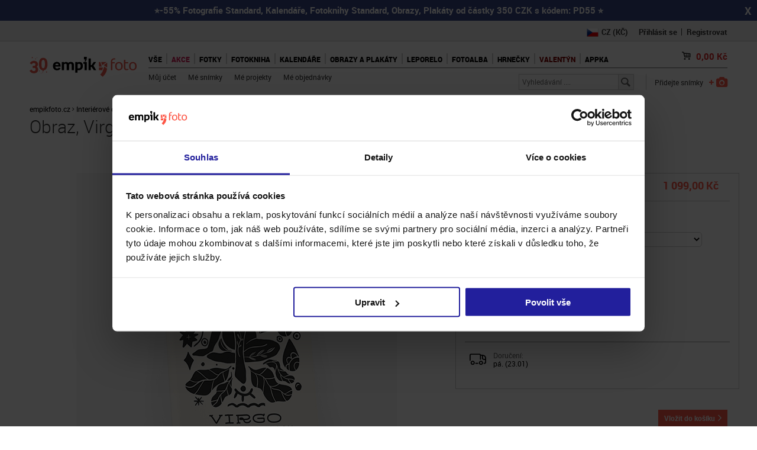

--- FILE ---
content_type: text/html; charset=UTF-8
request_url: https://www.empikfoto.cz/obraz,virgo
body_size: 27023
content:
<!DOCTYPE html>
<html lang="cs">
	<head>
					

<script type="text/javascript">
  window.sentryOnLoad = function () {
    Sentry.init({
      sampleRate: 1.0,
      environment: "prod_cz",
      allowUrls: [
        new RegExp(window.location.hostname),
        new RegExp("^https://www.googletagmanager.com"),
      ],
      ignoreErrors: ['Event `ErrorEvent` captured as exception with message `Script error.`'],
    });
  };
</script>

<script src="https://js-de.sentry-cdn.com/65a468a5ae3ec95030a7d0aa6fb296d9.min.js" crossorigin="anonymous"></script>		
													<script type="text/javascript" src="/js/e9752a5.js?1768474728" data-cookieconsent="ignore"></script>
							

			
<!-- Google Consent Mode -->
<script data-cookieconsent="ignore">
    window.dataLayer = window.dataLayer || [];
    function gtag() {
        dataLayer.push(arguments)
    }
    gtag("consent", "default", {
        ad_personalization: "denied",
        ad_storage: "denied",
        ad_user_data: "denied",
        analytics_storage: "denied",
        functionality_storage: "denied",
        personalization_storage: "denied",
        security_storage: "granted",
        wait_for_update: 500
    });
    gtag("set", "ads_data_redaction", true);
</script>
<!-- End Google Consent Mode-->

<!-- Google Tag Manager -->
<script data-cookieconsent="ignore">
    window ['gtag_enable_tcf_support'] = true;
    (function(w,d,s,l,i){w[l]=w[l]||[];w[l].push({'gtm.start':
            new Date().getTime(),event:'gtm.js'});var f=d.getElementsByTagName(s)[0],
        j=d.createElement(s),dl=l!='dataLayer'?'&l='+l:'';j.async=true;j.setAttribute('crossorigin', 'anonymous');j.src=
        'https://www.googletagmanager.com/gtm.js?id='+i+dl;f.parentNode.insertBefore(j,f);
    })(window,document,'script','dataLayer','GTM-WDZRS5C');
</script>
<!-- End Google Tag Manager -->

<!-- Cookiebot CMP-->
<script
    id="Cookiebot"
    src="https://consent.cookiebot.com/uc.js"
    data-culture="cs"
    data-cbid="819c0cdf-418e-461c-ae6f-c048a0cf7df7"
    type="text/javascript"
    data-consentmode-defaults="disabled"
    async
></script>
<!-- End Cookiebot CMP -->
		
					<!-- Start VWO Async SmartCode -->
<link rel="preconnect" href="https://dev.visualwebsiteoptimizer.com" />

<script type="text/javascript"  data-cookieconsent="ignore">
    window.VWO = window.VWO || [];
    window.VWO.init = window.VWO.init || function(state) { window.VWO.consentState = state; }

    function setVwoState() {
        if (typeof Cookiebot !== 'undefined' && typeof Cookiebot.consent !== 'undefined' && Cookiebot.hasResponse) {
            const state = Cookiebot.consent.statistics ? 1 : 3;
            window.VWO.init(state);
        }
    }

    window.addEventListener('CookiebotOnConsentReady', function() {
        setVwoState();
    });
</script>

<script type='text/javascript' id='vwoCode' data-cookieconsent="ignore">
window._vwo_code || (function() {
var account_id=955590,
version=2.1,
settings_tolerance=2000,
hide_element='body',
hide_element_style = 'opacity:0 !important;filter:alpha(opacity=0) !important;background:none !important;transition:none !important;',
/* DO NOT EDIT BELOW THIS LINE */
f=false,w=window,d=document,v=d.querySelector('#vwoCode'),cK='_vwo_'+account_id+'_settings',cc={};try{var c=JSON.parse(localStorage.getItem('_vwo_'+account_id+'_config'));cc=c&&typeof c==='object'?c:{}}catch(e){}var stT=cc.stT==='session'?w.sessionStorage:w.localStorage;code={nonce:v&&v.nonce,use_existing_jquery:function(){return typeof use_existing_jquery!=='undefined'?use_existing_jquery:undefined},library_tolerance:function(){return typeof library_tolerance!=='undefined'?library_tolerance:undefined},settings_tolerance:function(){return cc.sT||settings_tolerance},hide_element_style:function(){return'{'+(cc.hES||hide_element_style)+'}'},hide_element:function(){if(performance.getEntriesByName('first-contentful-paint')[0]){return''}return typeof cc.hE==='string'?cc.hE:hide_element},getVersion:function(){return version},finish:function(e){if(!f){f=true;var t=d.getElementById('_vis_opt_path_hides');if(t)t.parentNode.removeChild(t);if(e)(new Image).src='https://dev.visualwebsiteoptimizer.com/ee.gif?a='+account_id+e}},finished:function(){return f},addScript:function(e){var t=d.createElement('script');t.type='text/javascript';if(e.src){t.src=e.src}else{t.text=e.text}v&&t.setAttribute('nonce',v.nonce);d.getElementsByTagName('head')[0].appendChild(t)},load:function(e,t){var n=this.getSettings(),i=d.createElement('script'),r=this;t=t||{};if(n){i.textContent=n;d.getElementsByTagName('head')[0].appendChild(i);if(!w.VWO||VWO.caE){stT.removeItem(cK);r.load(e)}}else{var o=new XMLHttpRequest;o.open('GET',e,true);o.withCredentials=!t.dSC;o.responseType=t.responseType||'text';o.onload=function(){if(t.onloadCb){return t.onloadCb(o,e)}if(o.status===200||o.status===304){_vwo_code.addScript({text:o.responseText})}else{_vwo_code.finish('&e=loading_failure:'+e)}};o.onerror=function(){if(t.onerrorCb){return t.onerrorCb(e)}_vwo_code.finish('&e=loading_failure:'+e)};o.send()}},getSettings:function(){try{var e=stT.getItem(cK);if(!e){return}e=JSON.parse(e);if(Date.now()>e.e){stT.removeItem(cK);return}return e.s}catch(e){return}},init:function(){if(d.URL.indexOf('__vwo_disable__')>-1)return;var e=this.settings_tolerance();w._vwo_settings_timer=setTimeout(function(){_vwo_code.finish();stT.removeItem(cK)},e);var t;if(this.hide_element()!=='body'){t=d.createElement('style');var n=this.hide_element(),i=n?n+this.hide_element_style():'',r=d.getElementsByTagName('head')[0];t.setAttribute('id','_vis_opt_path_hides');v&&t.setAttribute('nonce',v.nonce);t.setAttribute('type','text/css');if(t.styleSheet)t.styleSheet.cssText=i;else t.appendChild(d.createTextNode(i));r.appendChild(t)}else{t=d.getElementsByTagName('head')[0];var i=d.createElement('div');i.style.cssText='z-index: 2147483647 !important;position: fixed !important;left: 0 !important;top: 0 !important;width: 100% !important;height: 100% !important;background: white !important;';i.setAttribute('id','_vis_opt_path_hides');i.classList.add('_vis_hide_layer');t.parentNode.insertBefore(i,t.nextSibling)}var o=window._vis_opt_url||d.URL,s='https://dev.visualwebsiteoptimizer.com/j.php?a='+account_id+'&u='+encodeURIComponent(o)+'&vn='+version;if(w.location.search.indexOf('_vwo_xhr')!==-1){this.addScript({src:s})}else{this.load(s+'&x=true')}}};w._vwo_code=code;code.init();})();
</script>
<!-- End VWO Async SmartCode -->		
					<script>
    window.EMPIKFOTO = window.EMPIKFOTO || {};
    window.EMPIKFOTO.isAdbl = new Promise((resolve) => {
        fetch('https://pagead2.googlesyndication.com/pagead/js/adsbygoogle.js')
            .then(() => resolve(false)).catch(() => resolve(true));
    });
</script>

<script type="text/plain" data-cookieconsent="marketing">
    (async () => {
        const gamScript = document.createElement('script');
        gamScript.src = 'https://securepubads.g.doubleclick.net/tag/js/gpt.js';
        document.head.appendChild(gamScript);

        window.googletag = window.googletag || { cmd: [] };
        googletag.cmd = googletag.cmd || [];

        googletag.cmd.push(() => {
            googletag.pubads().enableLazyLoad({
                // Fetch slots within 1 viewports.
                fetchMarginPercent: 100,
                // Render slots within 1 viewports.
                renderMarginPercent: 100,
                // Double the above values on mobile, where viewports are smaller
                // and users tend to scroll faster.
                mobileScaling: 2.0,
            });
        })
    })();
</script>		
					<meta name="facebook-domain-verification" content="q6vgmfw2rh9pfoelek2hqtpo1xkbmb" />		
		<meta http-equiv="Content-Type" content="text/html; charset=utf-8">
		<meta name="HandheldFriendly" content="true"/>
		<meta
		name="viewport" content="width=device-width, initial-scale=1, maximum-scale=1"/>
		<!--[if IE]><meta http-equiv='X-UA-Compatible' content='IE=edge,chrome=1'><![endif]-->
		<title>
							Obraz, Virgo, 50x70 cm - empikfoto.cz
					</title>
		<meta name="description" content="Obraz, Virgo, 50x70 cm za nejlepší cenu jen na empikfoto.cz. Vyvolání snímků přes Internet.">
		<link rel="canonical" href="https://www.empikfoto.cz/obraz,virgo"/>
									<meta property="og:image" content="https://static.empikfoto.pl/images/fb/cz.png"/>
				        						<link href="/css/ce7547d.css?1768474728?1768474728?t=301117v2" rel="stylesheet" type="text/css">
					
		<link href="/css/382f042.css?1768474728" rel="stylesheet" type="text/css">
<script type="text/javascript">
    // <![CDATA[
    var EMPIKFOTO = EMPIKFOTO || {};
    EMPIKFOTO.config = {"facebook_app_id":436297889892580,"environment":"prod_cz","google_app_id":"29214538191-hhhcc2a7iu1f626tdrukec9e1r8gqn34.apps.googleusercontent.com","instagram":{"client_id":2241422619369423,"redirect_action":"instagram_set_access_data","access_token_url":"https:\/\/api.instagram.com\/oauth\/access_token"},"portal_browser_myphotos_url":"www.empikfoto.cz\/moje-konto\/zdjecia","api_upload_photo_url":"www.empikfoto.cz\/api\/albums\/{albumId}\/photos?token={token}","portal_user_panel_url":"www.empikfoto.cz\/moje-konto","google_recaptcha_site_key":"6Le9mCIUAAAAAKHkhQtmzTAT0xl5eWxOeAKCsmju"};
    EMPIKFOTO.lang   = 'cz';
    EMPIKFOTO.country   = 'Česká republika';
    EMPIKFOTO.currencyCode   = 'CZK';
    EMPIKFOTO.currency   = 'Kč';
    EMPIKFOTO.phoneZoneNumber   = '+420';
    EMPIKFOTO.socialMedia = {
        facebook: {
            srcUrl: '//connect.facebook.net/cs_CZ/sdk.js'
        },
        googleIdentity: {
            srcUrl: '//accounts.google.com/gsi/client'
    }
    };
    EMPIKFOTO.featureFlags = {
        internationalPhoneRegister: true,
        internationalPhoneCart: true,
        internationalPhoneMyAccount: true,
        internationalPhoneDeliveryAddress: true,
        showEmailConfirmation: false,
        uploadSubmitDisabling: true,
        getPhotoOperationsLog: true,
        preventDoubleClickLogin: false,
        preventDoubleClickResetPassword: false,
        preventDoubleClickPickupPoints: false,
        validationZipCodeCart: true,
        validationZipCodeInvoice: true,
        validationZipCodeDeliveryAddress: true,
        resizeToMaxResolution: false,
        seoMenuElements: false,
        changeQuantityIfCloneExist: true,
        printsShowPriceFrom: true,
        voucherCode: false,
        modalAcceptAutoCrop: false,
        newCartDesign: false,
        miniGeneratorCreateThumbnail: true,
        listingsAsTabs: true,
        disablePrintPanelAddToCartDoubleClick: true,
        enableTinaSlider: true,
        getExtendedPrintPanelLog: true,
        fullCascadeSelectVariantChanger: true,
        frontendSentryEnabled: true,
        portalFrontLoginForm: true,
        disableAddingZeroQuantityProducts: true,
        cleanMinorErrorsForSentry: true,
        changedOmnibusBlocks: true,
        photobookCoverColorVariant: true,
        ga4AddToCartFromProductPage: false,
        unsavedChangesModal: true,
        removedFotoliaServices: true,
        efExternalWidgets: false,
        roAutocomplete: false,
        roAutocompleteInvoice: false,
        enableAsyncDeliveryPromise: true,
        enableLocaleDetection: true,
        disableInvoiceDataSubmitButton: false,
        formatCartPostalCode: false,
    }
        // ]]></script>


<script src="//www.google.com/recaptcha/api.js?hl=cs" type="text/javascript"></script>
<script src="/js/7228f26.js?1768474728?t=20170413"></script>

<script type="text/javascript">
    // <![CDATA[
EMPIKFOTO.isGranted   = false;
    // ]]>
</script>
<script src="https://www.empikfoto.cz/bundles/fosjsrouting/js/router.js?1768474728"></script>
<script src="https://www.empikfoto.cz/js/fos_js_routes.cz.js?callback=fos.Router.setData&version=1768474728"></script>
		<script type="text/javascript">// <![CDATA[
    var EMPIKFOTO = EMPIKFOTO || {};
    EMPIKFOTO.eInvoice = true;
// ]]></script>
		<script type="text/javascript" src="/empik-routing"></script>
		<script type="text/javascript" src="/empik-phrases"></script>
		<script>
			EMPIKFOTO.urls = {
contentApiGraphql: "https://content-api.empikfoto.pl/graphql/"
}
		</script>

				<script type="text/javascript" src="/js/cd44034.js?1768474728"></script>
						<script type="text/javascript" src="/js/45a0607.js?1768474728"></script>
						<script type="text/javascript" src="/js/cf618fc.js?1768474728"></script>
						<script data-cookieconsent="marketing" type="text/plain" src="/js/ac5d5b8.js?1768474728?1768474728"></script>
						<script type="text/javascript" src="/js/24b4755.js?1768474728?1768474728"></script>
		
		            								<script type="text/javascript" src="/js/204282f.js?1768474728?1768474728"></script>
							
						<script defer type="text/javascript" src="/js/e80f79e.js?1768474728?1768474728"></script>
							
		<script>
			if (window.createDataLayerManager) {
window.dataLayerManager = window.createDataLayerManager('dataLayer', {});
}
		</script>

		<link rel="icon" type="image/png" sizes="32x32" href="/icon/new-favicon/favicon_2020.png?1768474728">
		<link rel="apple-touch-icon" sizes="57x57" href="/icon/new-favicon/57x57.png?1768474728">
		<link rel="apple-touch-icon" sizes="60x60" href="/icon/new-favicon/60x60.png?1768474728">
		<link rel="apple-touch-icon" sizes="72x72" href="/icon/new-favicon/72x72.png?1768474728">
		<link rel="apple-touch-icon" sizes="76x76" href="/icon/new-favicon/76x76.png?1768474728">
		<link rel="apple-touch-icon" sizes="114x114" href="/icon/new-favicon/114x114.png?1768474728">
		<link rel="apple-touch-icon" sizes="120x120" href="/icon/new-favicon/120x120.png?1768474728">
		<link rel="apple-touch-icon" sizes="144x144" href="/icon/new-favicon/144x144.png?1768474728">
		<link rel="apple-touch-icon" sizes="152x152" href="/icon/new-favicon/152x152.png?1768474728">
		<link rel="apple-touch-icon" sizes="180x180" href="/icon/new-favicon/180x180.png?1768474728">
		<link rel="icon" type="image/png" sizes="192x192" href="/icon/new-favicon/192x192.png?1768474728">
		<link rel="icon" type="image/png" sizes="192x192" href="/icon/new-favicon/512x512.png?1768474728">
	</head>
	<body class="rwd-page">
		
					<!-- Google Tag Manager (noscript) -->
<noscript data-cookieconsent="ignore">
    <iframe src="https://www.googletagmanager.com/ns.html?id=GTM-WDZRS5C" height="0" width="0" style="display:none;visibility:hidden"></iframe>
</noscript>
<!-- End Google Tag Manager (noscript) -->		
		            				<a  href="https://www.empikfoto.cz/fotodarky"  id="info-strip-link">
					<div id='info-strip' class="close" data-promotion-bar="⭐-55% Fotografie Standard, Kalendáře, Fotoknihy Standard, Obrazy, Plakáty od částky 350 CZK s kódem: PD55 ⭐">
						<div class="content"><p data-gtm-selector="promo_bar_top" data-gtm-campaign-name="⭐-55% Fotografie Standard, Kalendáře, Fotoknihy Standard, Obrazy, Plakáty od částky 350 CZK s kódem: PD55 ⭐"><strong>⭐-55% Fotografie Standard, Kalendáře, Fotoknihy Standard, Obrazy, Plakáty od částky 350 CZK s kódem: PD55 ⭐</strong></p> <script> document.getElementById('info-strip').style.background = "#384788"; </script></a></div>
						<span id="close-promotion-bar">X</span>
					</div>
				</a>
							<section class="section fluid-wrapper" >
			<div class="placeholder span-1-of-1 stretch fluid-wrapper-boxes">
				<div class=" span-1-of-1 boxes"><div class='span-1-of-1'>            <script data-cookieconsent="statistics" type="text/plain" src="/js/a2d0552.js?1768474728?1768474728"></script>
    
            <script type="text/javascript" src="/js/e7da211.js?1768474728?1768474728"></script>
    
<section class="widget service-strip clear margin_box">
    <div id="service-strip-grey"></div>
    <nav class="fluid-wrapper service-menu">
                                    <ul class="service-function user-header-info hidden">
            <li>
                <div class="dropDownFlag">
                    <div  class="active"  >
                        <a href="https://www.empikfoto.cz">
                                                            <img loading="lazy" src="/images/3298f5e.png?1768474728?1768474728" alt="flag">
                                                        <strong>CZ</strong> (KČ)
                        </a>
                    </div>
                    <div  >
                        <a href="https://www.empikfoto.sk">
                                                            <img loading="lazy" src="/images/c27088e.png?1768474728?1768474728" alt="flag">
                                                        <strong>SK</strong> (€)
                        </a>
                    </div>
                    <div  >
                        <a href="https://www.empikfoto.ro">
                                                            <img loading="lazy" src="/images/bc98033.svg?1768474728?1768474728" alt="flag">
                                                        <strong>RO</strong> (RON)
                        </a>
                    </div>
                </div>
            </li>
            <li class="hidden">
                <a href="https://www.empikfoto.cz/muj-ucet" rel="nofollow" class="link-alt service-login-button"
                   title="Můj účet">
                    <span>Vítejte </span><span class="service-login-username cux-exclude"></span>
                </a>
                <span></span>
            </li>
            <li class="hidden">
                <a href="/logout" rel="nofollow" class="link-alt service-register-button"
                   title="Odhlásit se">Odhlásit se</a>
            </li>
            <li class="for-guest">
                <a href="https://www.empikfoto.cz/account" rel="nofollow" class="link-alt service-login-button portal-login-link"
                   title="Přihlásit se">Přihlásit se</a>
                <span></span>
            </li>
            <li class="for-guest">
                <a href="/account/register" rel="nofollow" class="link-alt service-register-button portal-register-link"
                   title="Registrovat">Registrovat</a>
            </li>
        </ul>
    </nav>
    <div class="js-messenger">&nbsp;</div>
</section></div><div class='span-1-of-1'>            <script type="text/javascript" src="/js/46b82f0.js?1768474728?1768474728"></script>
        <script src="/js/fos_js_routes.cz.js?callback=fos.Router.setData&amp;version=1768474728"></script>
<section class="section" data-menubox="active">
    <div class="placeholder span-1-of-1 stretch">
        <header role="banner" class="widget default-header margin_box">
                            <div class="logo-opaque">
                    <a class="logo-link" href="/" title="empikfoto.cz" alt="Vyvolávání snímků, digitální fotografie – empikfoto.cz">
                                                <img loading="lazy" src="/sass/default/images/logo-30-ekspansja.svg?1768474728" class="svg" alt="empikfoto.cz">
                    </a>
                </div>
            
            <div class="rwd-short-header">
                <div id="burger_wrapper">
                    <div id="burger"><i class="icon icon-menu"></i></div>
                </div>
                <a class="js-send-photos" data-point="home"><i class="icon icon-photo"></i></a>
                <a href="https://www.empikfoto.cz/muj-ucet" rel="nofollow" title="Můj účet" class="rwd-user-account"><i class="icon icon-user"></i></a>
                <a class="basket" href="https://www.empikfoto.cz/kosik" rel="nofollow" title="Košík">
                    <span class="baket-total-amount">0,00</span> Kč
                </a>
                <a class="logo-link" href="/" title="empikfoto.cz" alt="Vyvolávání snímků, digitální fotografie – empikfoto.cz">
                                        <img loading="lazy" src="/sass/default/images/cz/logo.svg?1768474728" class="svg" alt="empikfoto.cz">
                </a>
            </div>

            <div class="main-menu">
                <nav role="navigation" class="menu">
                                            <ul class="menu-items">
                                                    <li>
                                <a class="link-menu" href="/fotodarky" title="Vše" style="color: #000000" data-source="menu">Vše</a>
                                                                    <div class="menu-item-dropdown">
                                        <div>
                                                                                            <div class="subject border">
                                                                                                            <span class="title">Bestsellery </span>
                                                        
                                                                                                            <ul>
                                                                                                                            <li><a href="https://www.empikfoto.cz/fotografie" title="Fotografie">Fotografie</a></li>
                                                                                                                            <li><a href="https://www.empikfoto.cz/fotoknihy" title="Fotoknihy">Fotoknihy</a></li>
                                                                                                                            <li><a href="https://www.empikfoto.cz/fotokalendare" title="Fotokalendare">Fotokalendare</a></li>
                                                                                                                            <li><a href="https://www.empikfoto.cz/fotodarky/fotohrnky-druhy" title="Hrnečky">Hrnečky</a></li>
                                                                                                                            <li><a href="https://www.empikfoto.cz/fotodarky/leporelo" title="Leporelo">Leporelo</a></li>
                                                                                                                            <li><a href="https://www.empikfoto.cz/vybaveni-interieru/fotoobrazy?sort=default_desc&amp;tvar=svisle" title="Obrazy">Obrazy</a></li>
                                                                                                                            <li><a href="https://www.empikfoto.cz/vybaveni-interieru/fotoplakaty" title="Plakáty">Plakáty</a></li>
                                                                                                                            <li><a href="https://www.empikfoto.cz/ozdoba-personalizovana" title="Ozdoba personalizovaná">Ozdoba personalizovaná</a></li>
                                                                                                                    </ul>
                                                    
                                                    
                                                                                                    </div>
                                                                                            <div class="subject border">
                                                                                                            <span class="title">Fotodárky</span>
                                                        
                                                                                                            <ul>
                                                                                                                            <li><a href="https://www.empikfoto.cz/darkove-tasky" title="Dárkové tašky">Dárkové tašky</a></li>
                                                                                                                            <li><a href="https://www.empikfoto.cz/fotodarky/fotoalba-pro-zasouvani" title="Fotoalba">Fotoalba</a></li>
                                                                                                                            <li><a href="/fotodarky/magnety" title="Fotomagnety">Fotomagnety</a></li>
                                                                                                                            <li><a href="https://www.empikfoto.cz/fotodarky/fotoramecky" title="Fotorámečky">Fotorámečky</a></li>
                                                                                                                            <li><a href="/fotodarky/fototricka" title="Fototrička">Fototrička</a></li>
                                                                                                                            <li><a href="/fotodarky/krabicky" title="Krabička na fotografie">Krabička na fotografie</a></li>
                                                                                                                            <li><a href="https://www.empikfoto.cz/fotodarky/kryty-na-mobil" title="Kryty na mobil">Kryty na mobil</a></li>
                                                                                                                            <li><a href="https://www.empikfoto.cz/minialba" title="Mini alba">Mini alba</a></li>
                                                                                                                            <li><a href="https://www.empikfoto.cz/vyhledavac?q=multi" title="Multirámečky">Multirámečky</a></li>
                                                                                                                            <li><a href="https://www.empikfoto.cz/personalizovana-pohadka-pro-dite" title="Pohádky">Pohádky</a></li>
                                                                                                                            <li><a href="/vybaveni-interieru/polstarky" title="Polštář">Polštář</a></li>
                                                                                                                            <li><a href="/fotodarky/fotopuzzle" title="Puzzle">Puzzle</a></li>
                                                                                                                            <li><a href="/fotodarky/privesky" title="Přívěsky">Přívěsky</a></li>
                                                                                                                            <li><a href="https://www.empikfoto.cz/fotodarky/samolepky" title="Samolepky">Samolepky</a></li>
                                                                                                                    </ul>
                                                    
                                                    
                                                                                                    </div>
                                                                                            <div class="subject border">
                                                                                                            <span class="title">Novinky</span>
                                                        
                                                                                                            <ul>
                                                                                                                            <li><a href="https://www.empikfoto.cz/zastery-s-potiskem" title="Zástěry s potiskem">Zástěry s potiskem</a></li>
                                                                                                                            <li><a href="https://www.empikfoto.cz/ozdoba-personalizovana" title="Ozdoba personalizovaná">Ozdoba personalizovaná</a></li>
                                                                                                                            <li><a href="https://www.empikfoto.cz/fotodarky/ponozky" title="Ponožky">Ponožky</a></li>
                                                                                                                            <li><a href="https://www.empikfoto.cz/vybaveni-interieru/rucniky" title="Ručníky">Ručníky</a></li>
                                                                                                                            <li><a href="https://www.empikfoto.cz/vybaveni-interieru/deky" title="Deky">Deky</a></li>
                                                                                                                            <li><a href="https://www.empikfoto.cz/fotografie,fotografie-typu-fotobudka" title="Fotografie typu fotobudka">Fotografie typu fotobudka</a></li>
                                                                                                                            <li><a href="https://www.empikfoto.cz/fotografie,balicek-20-retro-fotografii-s-krabickou" title="Balíček 20 retro fotografií">Balíček 20 retro fotografií</a></li>
                                                                                                                            <li><a href="https://www.empikfoto.cz/fotografie,sada-4-retro-mini-fotografii" title="Retro mini fotografie">Retro mini fotografie</a></li>
                                                                                                                            <li><a href="https://www.empikfoto.cz/fotoprani/prilezitostna-fotoprani" title="Příležitostná fotopřání">Příležitostná fotopřání</a></li>
                                                                                                                    </ul>
                                                    
                                                    
                                                                                                    </div>
                                                                                            <div class="subject border">
                                                                                                            <span class="title">PRO KOHO</span>
                                                        
                                                                                                            <ul>
                                                                                                                            <li><a href="https://www.empikfoto.cz/fotodarky/temata/deti" title="Den dětí">Den dětí</a></li>
                                                                                                                            <li><a href="/darky/pro-maminku" title="Pro Maminku">Pro Maminku</a></li>
                                                                                                                            <li><a href="/darky/pro-tatinka" title="Pro Tatínka">Pro Tatínka</a></li>
                                                                                                                            <li><a href="/darky/pro-babicku" title="Pro Babičku">Pro Babičku</a></li>
                                                                                                                            <li><a href="/darky/pro-dedecka" title="Pro Dědečka">Pro Dědečka</a></li>
                                                                                                                            <li><a href="/darky/pro-zeny" title="Pro Ženy">Pro Ženy</a></li>
                                                                                                                            <li><a href="/darky/pro-muze" title="Pro Muže">Pro Muže</a></li>
                                                                                                                            <li><a href="https://www.empikfoto.cz/skola" title="Škola">Škola</a></li>
                                                                                                                            <li><a href="https://www.empikfoto.cz/svatebni-suvenyry" title="Svatební suvenýry">Svatební suvenýry</a></li>
                                                                                                                    </ul>
                                                    
                                                    
                                                                                                    </div>
                                                                                            <div class="subject border">
                                                                                                            <span class="title">KOLEKCE</span>
                                                        
                                                                                                            <ul>
                                                                                                                            <li><a href="https://www.empikfoto.cz/fotopamatky-z-dovolene" title="Fotopamátky z dovolené">Fotopamátky z dovolené</a></li>
                                                                                                                            <li><a href="https://www.empikfoto.cz/fotodarky/kempovani" title="Kempování">Kempování</a></li>
                                                                                                                            <li><a href="https://www.empikfoto.cz/kolekce-xmas" title="Merry Xmas">Merry Xmas</a></li>
                                                                                                                            <li><a href="https://www.empikfoto.cz/kolekce-elegantni" title="Elegantní">Elegantní</a></li>
                                                                                                                            <li><a href="https://www.empikfoto.cz/I-love-you-cherry-much" title="I love you cherry much">I love you cherry much</a></li>
                                                                                                                            <li><a href="https://www.empikfoto.cz/kolekce-teraco" title="Teraco">Teraco</a></li>
                                                                                                                            <li><a href="https://www.empikfoto.cz/kolekce-prarodice" title="Pro milované prarodiče">Pro milované prarodiče</a></li>
                                                                                                                            <li><a href="https://www.empikfoto.cz/kolekce-barevna-skola" title="Barevná škola">Barevná škola</a></li>
                                                                                                                            <li><a href="https://www.empikfoto.cz/kolekce-velikonocni-venec" title="Velikonoční Věnec">Velikonoční Věnec</a></li>
                                                                                                                    </ul>
                                                    
                                                    
                                                                                                    </div>
                                                                                    </div>
                                    </div>
                                                            </li>
                                                    <li>
                                <a class="link-menu" href="/akce" title="AKCE" style="color: #D41B56;background-color: #FFFFFF" data-source="menu">AKCE</a>
                                                            </li>
                                                    <li>
                                <a class="link-menu" href="/fotografie" title="Fotky" style="color: #000000" data-source="menu">Fotky</a>
                                                                    <div class="menu-item-dropdown">
                                        <div>
                                                                                            <div class="foto border">
                                                    <a href="https://www.empikfoto.cz/fotografie,fotografie?format=10x15&amp;druh-papiru=lesk-premium" title="Běžné fotografie">                                                        <span class="title">Běžné fotografie</span>
                                                        </a>
                                                    
                                                                                                            <a href="https://www.empikfoto.cz/fotografie,fotografie?format=10x15&amp;druh-papiru=lesk-premium" title="">
                                                            <img loading="lazy" src="https://static.empikfoto.pl/menub/odbitki_zwykle_menu_22.jpg" alt="snímek">
                                                        </a>
                                                    
                                                                                                            <a class="special" href="https://www.empikfoto.cz/fotografie,fotografie?format=10x15&amp;druh-papiru=lesk-premium" title="Více">Více</a>
                                                                                                    </div>
                                                                                            <div class="foto border">
                                                    <a href="/fotografie,fotografie-velke" title="Velké fotografie">                                                        <span class="title">Velké fotografie</span>
                                                        </a>
                                                    
                                                                                                            <a href="/fotografie,fotografie-velke" title="">
                                                            <img loading="lazy" src="https://static.empikfoto.pl/menub/odbitki_du%C5%BCe_menu_22.jpg" alt="snímek">
                                                        </a>
                                                    
                                                                                                            <a class="special" href="/fotografie,fotografie-velke" title="Více">Více</a>
                                                                                                    </div>
                                                                                            <div class="foto border">
                                                    <a href="/fotografie,fotografie-xxl" title="Fotografie XXL">                                                        <span class="title">Fotografie XXL</span>
                                                        </a>
                                                    
                                                                                                            <a href="/fotografie,fotografie-xxl" title="">
                                                            <img loading="lazy" src="https://static.empikfoto.pl/menub/formaty_xxl_menu_22.jpg" alt="snímek">
                                                        </a>
                                                    
                                                                                                            <a class="special" href="/fotografie,fotografie-xxl" title="Více">Více</a>
                                                                                                    </div>
                                                                                            <div class="foto border">
                                                    <a href="https://www.empikfoto.cz/fotodarky/fotoalba-pro-zasouvani" title="Fotoalba">                                                        <span class="title">Fotoalba</span>
                                                        </a>
                                                    
                                                                                                            <a href="https://www.empikfoto.cz/fotodarky/fotoalba-pro-zasouvani" title="">
                                                            <img loading="lazy" src="https://static.empikfoto.pl/menub/albumy_2022.png" alt="snímek">
                                                        </a>
                                                    
                                                                                                            <a class="special" href="https://www.empikfoto.cz/fotodarky/fotoalba-pro-zasouvani" title="Vice">Vice</a>
                                                                                                    </div>
                                                                                            <div class="foto border">
                                                    <a href="https://www.empikfoto.cz/fotodarky/fotoramecky" title="Fotorámečky">                                                        <span class="title">Fotorámečky</span>
                                                        </a>
                                                    
                                                                                                            <a href="https://www.empikfoto.cz/fotodarky/fotoramecky" title="">
                                                            <img loading="lazy" src="https://static.empikfoto.pl/czechy/menub/ramki_22.png" alt="snímek">
                                                        </a>
                                                    
                                                                                                            <a class="special" href="https://www.empikfoto.cz/fotodarky/fotoramecky" title="Vice">Vice</a>
                                                                                                    </div>
                                                                                    </div>
                                    </div>
                                                            </li>
                                                    <li>
                                <a class="link-menu" href="/fotoknihy" title="Fotokniha" style="color: #000000" data-source="menu">Fotokniha</a>
                                                                    <div class="menu-item-dropdown">
                                        <div>
                                                                                            <div class="foto border">
                                                    <a href="https://www.empikfoto.cz/fotodarky/instabook-mini" title="Instabook - minifotokniha">                                                        <span class="title">Instabook - minifotokniha</span>
                                                        </a>
                                                    
                                                                                                            <a href="https://www.empikfoto.cz/fotodarky/instabook-mini" title="">
                                                            <img loading="lazy" src="https://static.empikfoto.pl/czechy/kategorie/Instabook.PNG" alt="snímek">
                                                        </a>
                                                    
                                                                                                            <a class="special" href="https://www.empikfoto.cz/fotodarky/instabook-mini" title="Náhled ">Náhled </a>
                                                                                                    </div>
                                                                                            <div class="foto border">
                                                    <a href="/fotokniha,vas-projekt" title="Váš projekt">                                                        <span class="title">Váš projekt</span>
                                                        </a>
                                                    
                                                                                                            <a href="/fotokniha,vas-projekt" title="">
                                                            <img loading="lazy" src="https://static.empikfoto.pl/czechy/menub/menu_fotoksiazka_Pusta_22.png" alt="snímek">
                                                        </a>
                                                    
                                                                                                            <a class="special" href="/fotokniha,vas-projekt" title="Vytvořit od začátku">Vytvořit od začátku</a>
                                                                                                    </div>
                                                                                            <div class="foto border">
                                                    <a href="https://www.empikfoto.cz/fotoknihy/mekkefotokniha" title="Sešitová fotokniha">                                                        <span class="title">Sešitová fotokniha</span>
                                                        </a>
                                                    
                                                                                                            <a href="https://www.empikfoto.cz/fotoknihy/mekkefotokniha" title="">
                                                            <img loading="lazy" src="https://static.empikfoto.pl/czechy/menub/menu_fotozeszyt_22.png" alt="snímek">
                                                        </a>
                                                    
                                                                                                            <a class="special" href="https://www.empikfoto.cz/fotoknihy/mekkefotokniha" title="Náhled ">Náhled </a>
                                                                                                    </div>
                                                                                            <div class="foto border">
                                                    <a href="https://www.empikfoto.cz/personalizovana-pohadka-pro-dite" title="Pohádka pro děti">                                                        <span class="title">Pohádka pro děti</span>
                                                        </a>
                                                    
                                                                                                            <a href="https://www.empikfoto.cz/personalizovana-pohadka-pro-dite" title="">
                                                            <img loading="lazy" src="https://static.empikfoto.pl/czechy/menub/menu1_bajki-22.png" alt="snímek">
                                                        </a>
                                                    
                                                                                                            <a class="special" href="https://www.empikfoto.cz/personalizovana-pohadka-pro-dite" title="Pohádka pro děti">Pohádka pro děti</a>
                                                                                                    </div>
                                                                                            <div class="subject border">
                                                    <a href="/fotoknihy/temata" title="Návrhy témat">                                                        <span class="title">Návrhy témat</span>
                                                        </a>
                                                                                                            <ul>
                                                                                                                            <li><a href="/fotoknihy/temata/prazdniny" title="Dovolená">Dovolená</a></li>
                                                                                                                            <li><a href="/fotoknihy/temata/svatba" title="Slibuji ti">Slibuji ti</a></li>
                                                                                                                            <li><a href="/fotoknihy/temata/moderni" title="Moderní">Moderní</a></li>
                                                                                                                            <li><a href="/fotoknihy/temata/rodina" title="Rodina">Rodina</a></li>
                                                                                                                            <li><a href="/fotoknihy/temata/deti" title="Děti">Děti</a></li>
                                                                                                                            <li><a href="/fotoknihy/temata/skola" title="Škola">Škola</a></li>
                                                                                                                    </ul>
                                                    
                                                    
                                                                                                            <a class="special" href="/fotoknihy/temata" title="Zvolit šablonu">Zvolit šablonu</a>
                                                                                                    </div>
                                                                                    </div>
                                    </div>
                                                            </li>
                                                    <li>
                                <a class="link-menu" href="https://www.empikfoto.cz/fotokalendare" title="Kalendáře" style="color: #000000;background-color: #FFFFFF" data-source="menu">Kalendáře</a>
                                                                    <div class="menu-item-dropdown">
                                        <div>
                                                                                            <div class="foto border">
                                                    <a href="https://www.empikfoto.cz/fotokalendare/temata?sort=default_desc" title="Nástěnný kalendář">                                                        <span class="title">Nástěnný kalendář</span>
                                                        </a>
                                                    
                                                                                                            <a href="https://www.empikfoto.cz/fotokalendare/temata?sort=default_desc" title="">
                                                            <img loading="lazy" src="https://static.empikfoto.pl/kategorie/menukalscienny.jpg" alt="snímek">
                                                        </a>
                                                    
                                                                                                            <a class="special" href="https://www.empikfoto.cz/fotokalendare/temata?sort=default_desc" title="Více">Více</a>
                                                                                                    </div>
                                                                                            <div class="foto border">
                                                    <a href="https://www.empikfoto.cz/fotokalendare/kalendar-stolni" title="Kalendář stolní">                                                        <span class="title">Kalendář stolní</span>
                                                        </a>
                                                    
                                                                                                            <a href="https://www.empikfoto.cz/fotokalendare/kalendar-stolni" title="">
                                                            <img loading="lazy" src="https://static.empikfoto.pl/kategorie/menubiurkowy.jpg" alt="snímek">
                                                        </a>
                                                    
                                                                                                            <a class="special" href="https://www.empikfoto.cz/fotokalendare/kalendar-stolni" title="Více">Více</a>
                                                                                                    </div>
                                                                                            <div class="foto border">
                                                    <a href="https://www.empikfoto.cz/fotokalendare/kalendar-se-spiralou" title="Kalendář se spirálou">                                                        <span class="title">Kalendář se spirálou</span>
                                                        </a>
                                                    
                                                                                                            <a href="https://www.empikfoto.cz/fotokalendare/kalendar-se-spiralou" title="">
                                                            <img loading="lazy" src="https://static.empikfoto.pl/kategorie/menuspirala.jpg" alt="snímek">
                                                        </a>
                                                    
                                                                                                            <a class="special" href="https://www.empikfoto.cz/fotokalendare/kalendar-se-spiralou" title="Více">Více</a>
                                                                                                    </div>
                                                                                            <div class="foto border">
                                                    <a href="https://www.empikfoto.cz/fotokalendare/kalendare-kuchynske" title="Kalendář kuchyňský">                                                        <span class="title">Kalendář kuchyňský</span>
                                                        </a>
                                                    
                                                                                                            <a href="https://www.empikfoto.cz/fotokalendare/kalendare-kuchynske" title="">
                                                            <img loading="lazy" src="https://static.empikfoto.pl/kategorie/menukuchenny.jpg" alt="snímek">
                                                        </a>
                                                    
                                                                                                            <a class="special" href="https://www.empikfoto.cz/fotokalendare/kalendare-kuchynske" title="Více">Více</a>
                                                                                                    </div>
                                                                                            <div class="subject border">
                                                                                                            <span class="title">Typy</span>
                                                        
                                                                                                            <ul>
                                                                                                                            <li><a href="https://www.empikfoto.cz/fotokalendare/temata" title="Nástěnný kalendář">Nástěnný kalendář</a></li>
                                                                                                                            <li><a href="https://www.empikfoto.cz/fotokalendare/kalendar-stolni" title="Kalendář stolní">Kalendář stolní</a></li>
                                                                                                                            <li><a href="https://www.empikfoto.cz/fotokalendare/temata?sort=default_desc&amp;format=30x30" title="Kalendář čtvercový">Kalendář čtvercový</a></li>
                                                                                                                            <li><a href="https://www.empikfoto.cz/fotokalendare/kalendar-se-spiralou" title="Kalendář se spirálou">Kalendář se spirálou</a></li>
                                                                                                                            <li><a href="https://www.empikfoto.cz/fotokalendare/kalendar-jednostranny" title="Kalendář jednostranný">Kalendář jednostranný</a></li>
                                                                                                                            <li><a href="https://www.empikfoto.cz/fotokalendare/kalendare-kuchynske" title="Kalendář kuchyňský">Kalendář kuchyňský</a></li>
                                                                                                                    </ul>
                                                    
                                                    
                                                                                                    </div>
                                                                                    </div>
                                    </div>
                                                            </li>
                                                    <li>
                                <a class="link-menu" href="/vybaveni-interieru" title="Obrazy a plakáty" style="color: #000000;background-color: #FFFFFF" data-source="menu">Obrazy a plakáty</a>
                                                                    <div class="menu-item-dropdown">
                                        <div>
                                                                                            <div class="foto border">
                                                    <a href="https://www.empikfoto.cz/vybaveni-interieru/fotoobrazy?sort=default_desc&amp;tvar=svisle" title="Personalizovaný obraz">                                                        <span class="title">Personalizovaný obraz</span>
                                                        </a>
                                                    
                                                                                                            <a href="https://www.empikfoto.cz/vybaveni-interieru/fotoobrazy?sort=default_desc&amp;tvar=svisle" title="">
                                                            <img loading="lazy" src="https://static.empikfoto.pl/kategorie/menu_obrazy_twojprojekt.png" alt="snímek">
                                                        </a>
                                                    
                                                                                                            <a class="special" href="https://www.empikfoto.cz/vybaveni-interieru/fotoobrazy?sort=default_desc&amp;tvar=svisle" title="Více">Více</a>
                                                                                                    </div>
                                                                                            <div class="foto border">
                                                    <a href="https://www.empikfoto.cz/vybaveni-interieru/obrazy-hotove-vzory" title="Hotovou šablonu">                                                        <span class="title">Hotovou šablonu</span>
                                                        </a>
                                                    
                                                                                                            <a href="https://www.empikfoto.cz/vybaveni-interieru/obrazy-hotove-vzory" title="">
                                                            <img loading="lazy" src="https://static.empikfoto.pl/kategorie/menu_obrazy_gotowe.png" alt="snímek">
                                                        </a>
                                                    
                                                                                                            <a class="special" href="https://www.empikfoto.cz/vybaveni-interieru/obrazy-hotove-vzory" title="Více">Více</a>
                                                                                                    </div>
                                                                                            <div class="foto border">
                                                    <a href="https://www.empikfoto.cz/vybaveni-interieru/fotoplakaty" title="Personalizovaný plakát">                                                        <span class="title">Personalizovaný plakát</span>
                                                        </a>
                                                    
                                                                                                            <a href="https://www.empikfoto.cz/vybaveni-interieru/fotoplakaty" title="">
                                                            <img loading="lazy" src="https://static.empikfoto.pl/kategorie/menu_plakaty_twojprojekt.png" alt="snímek">
                                                        </a>
                                                    
                                                                                                            <a class="special" href="https://www.empikfoto.cz/vybaveni-interieru/fotoplakaty" title="Více">Více</a>
                                                                                                    </div>
                                                                                            <div class="foto border">
                                                    <a href="https://www.empikfoto.cz/vybaveni-interieru/plakaty-hotove-vzory" title="Hotový projekt">                                                        <span class="title">Hotový projekt</span>
                                                        </a>
                                                    
                                                                                                            <a href="https://www.empikfoto.cz/vybaveni-interieru/plakaty-hotove-vzory" title="">
                                                            <img loading="lazy" src="https://static.empikfoto.pl/kategorie/menu_plakaty_gotowe.png" alt="snímek">
                                                        </a>
                                                    
                                                                                                            <a class="special" href="https://www.empikfoto.cz/vybaveni-interieru/plakaty-hotove-vzory" title="Více">Více</a>
                                                                                                    </div>
                                                                                            <div class="subject border">
                                                                                                            <span class="title">Typy</span>
                                                        
                                                                                                            <ul>
                                                                                                                            <li><a href="https://www.empikfoto.cz/vybaveni-interieru/plakaty-s-ramem" title="Plakáty s rámem">Plakáty s rámem</a></li>
                                                                                                                            <li><a href="https://www.empikfoto.cz/fotodarky/ramy-na-plakaty" title=" Rámy na plakáty"> Rámy na plakáty</a></li>
                                                                                                                            <li><a href="https://www.empikfoto.cz/vybaveni-interieru/fotopanely?format=20x30" title="Fotopanely">Fotopanely</a></li>
                                                                                                                    </ul>
                                                    
                                                    
                                                                                                    </div>
                                                                                    </div>
                                    </div>
                                                            </li>
                                                    <li>
                                <a class="link-menu" href="https://www.empikfoto.cz/fotodarky/leporelo" title="Leporelo" style="color: #000000" data-source="menu">Leporelo</a>
                                                                    <div class="menu-item-dropdown">
                                        <div>
                                                                                            <div class="foto border">
                                                    <a href="https://www.empikfoto.cz/fotodarky/leporelo" title="Leporelo">                                                        <span class="title">Leporelo</span>
                                                        </a>
                                                    
                                                                                                            <a href="https://www.empikfoto.cz/fotodarky/leporelo" title="">
                                                            <img loading="lazy" src="https://static.empikfoto.pl/czechy/kategorie/harmonijkamenu.jpg" alt="snímek">
                                                        </a>
                                                    
                                                                                                            <a class="special" href="https://www.empikfoto.cz/fotodarky/leporelo" title="Vice">Vice</a>
                                                                                                    </div>
                                                                                            <div class="foto border">
                                                    <a href="https://www.empikfoto.cz/fotodarky/leporelo?sort=default_desc&amp;sbirka=prazdniny,leto" title="Léto">                                                        <span class="title">Léto</span>
                                                        </a>
                                                    
                                                                                                            <a href="https://www.empikfoto.cz/fotodarky/leporelo?sort=default_desc&amp;sbirka=prazdniny,leto" title="">
                                                            <img loading="lazy" src="https://static.empikfoto.pl/czechy/kategorie/harmonijkalatomenu.jpg" alt="snímek">
                                                        </a>
                                                    
                                                                                                            <a class="special" href="https://www.empikfoto.cz/fotodarky/leporelo?sort=default_desc&amp;sbirka=prazdniny,leto" title="Vice">Vice</a>
                                                                                                    </div>
                                                                                            <div class="foto border">
                                                    <a href="https://www.empikfoto.cz/fotodarky/leporelo?sort=default_desc&amp;sbirka=deti" title="Dítě">                                                        <span class="title">Dítě</span>
                                                        </a>
                                                    
                                                                                                            <a href="https://www.empikfoto.cz/fotodarky/leporelo?sort=default_desc&amp;sbirka=deti" title="">
                                                            <img loading="lazy" src="https://static.empikfoto.pl/czechy/kategorie/harmonijkadziecimenu.jpg" alt="snímek">
                                                        </a>
                                                    
                                                                                                            <a class="special" href="https://www.empikfoto.cz/fotodarky/leporelo?sort=default_desc&amp;sbirka=deti" title="Vice">Vice</a>
                                                                                                    </div>
                                                                                            <div class="foto border">
                                                    <a href="https://www.empikfoto.cz/fotodarky/leporelo?sort=default_desc&amp;sbirka=velikonocni" title="Jaro">                                                        <span class="title">Jaro</span>
                                                        </a>
                                                    
                                                                                                            <a href="https://www.empikfoto.cz/fotodarky/leporelo?sort=default_desc&amp;sbirka=velikonocni" title="">
                                                            <img loading="lazy" src="https://static.empikfoto.pl/czechy/kategorie/harmonijkawiosnamenu.jpg" alt="snímek">
                                                        </a>
                                                    
                                                                                                            <a class="special" href="https://www.empikfoto.cz/fotodarky/leporelo?sort=default_desc&amp;sbirka=velikonocni" title="Vice">Vice</a>
                                                                                                    </div>
                                                                                            <div class="foto border">
                                                    <a href="https://www.empikfoto.cz/fotodarky/leporelo?sbirka=kolekce&amp;sort=default_desc" title="Kolekce">                                                        <span class="title">Kolekce</span>
                                                        </a>
                                                    
                                                                                                            <a href="https://www.empikfoto.cz/fotodarky/leporelo?sbirka=kolekce&amp;sort=default_desc" title="">
                                                            <img loading="lazy" src="https://static.empikfoto.pl/czechy/kategorie/harmonijkakolekcjemenu.png" alt="snímek">
                                                        </a>
                                                    
                                                                                                            <a class="special" href="https://www.empikfoto.cz/fotodarky/leporelo?sbirka=kolekce&amp;sort=default_desc" title="Vice">Vice</a>
                                                                                                    </div>
                                                                                    </div>
                                    </div>
                                                            </li>
                                                    <li>
                                <a class="link-menu" href="https://www.empikfoto.cz/fotodarky/fotoalba-pro-zasouvani" title="Fotoalba" style="color: #000000" data-source="menu">Fotoalba</a>
                                                                    <div class="menu-item-dropdown">
                                        <div>
                                                                                            <div class="foto border">
                                                    <a href="https://www.empikfoto.cz/fotodarky/fotoalba-pro-zasouvani" title="Fotoalba">                                                        <span class="title">Fotoalba</span>
                                                        </a>
                                                    
                                                                                                            <a href="https://www.empikfoto.cz/fotodarky/fotoalba-pro-zasouvani" title="">
                                                            <img loading="lazy" src="https://static.empikfoto.pl/menub/projekt-bez-tytulu-2020-10-01t134154-597_5f75c7781932a.jpg" alt="snímek">
                                                        </a>
                                                    
                                                                                                            <a class="special" href="https://www.empikfoto.cz/fotodarky/fotoalba-pro-zasouvani" title="Vice">Vice</a>
                                                                                                    </div>
                                                                                            <div class="foto border">
                                                    <a href="https://www.empikfoto.cz/fotoalba,watercolor-modry-200-fotografii" title="Watercolor modrý">                                                        <span class="title">Watercolor modrý</span>
                                                        </a>
                                                    
                                                                                                            <a href="https://www.empikfoto.cz/fotoalba,watercolor-modry-200-fotografii" title="">
                                                            <img loading="lazy" src="https://static.empikfoto.pl/menub/watercolor-niebieski-4-657c5f4a2a6e6_6602bccd86a02.jpg" alt="snímek">
                                                        </a>
                                                    
                                                                                                            <a class="special" href="https://www.empikfoto.cz/fotoalba,watercolor-modry-200-fotografii" title="Vice">Vice</a>
                                                                                                    </div>
                                                                                            <div class="foto border">
                                                    <a href="https://www.empikfoto.cz/kozene-album,floral-green-200-zdjec" title="Floral Green">                                                        <span class="title">Floral Green</span>
                                                        </a>
                                                    
                                                                                                            <a href="https://www.empikfoto.cz/kozene-album,floral-green-200-zdjec" title="">
                                                            <img loading="lazy" src="https://static.empikfoto.pl/menub/floral-green1-657c5ca6ba256_65d890f9d6f20.jpg" alt="snímek">
                                                        </a>
                                                    
                                                                                                            <a class="special" href="https://www.empikfoto.cz/kozene-album,floral-green-200-zdjec" title="Vice">Vice</a>
                                                                                                    </div>
                                                                                            <div class="foto border">
                                                    <a href="https://www.empikfoto.cz/kozene-album,home-listy-200-fotografii" title="Home listy">                                                        <span class="title">Home listy</span>
                                                        </a>
                                                    
                                                                                                            <a href="https://www.empikfoto.cz/kozene-album,home-listy-200-fotografii" title="">
                                                            <img loading="lazy" src="https://static.empikfoto.pl/menub/projekt-bez-tytulu-2020-11-20t144452-757_5fb7ced2c56a8.jpg" alt="snímek">
                                                        </a>
                                                    
                                                                                                            <a class="special" href="https://www.empikfoto.cz/kozene-album,home-listy-200-fotografii" title="Vice">Vice</a>
                                                                                                    </div>
                                                                                            <div class="subject border">
                                                                                                            <span class="title">Příslušenství k fotografování</span>
                                                        
                                                                                                            <ul>
                                                                                                                            <li><a href="https://www.empikfoto.cz/fotodarky/fotoramecky" title="Fotorámečky">Fotorámečky</a></li>
                                                                                                                            <li><a href="https://www.empikfoto.cz/fotodarky/krabicky" title="Krabičky">Krabičky</a></li>
                                                                                                                            <li><a href="https://www.empikfoto.cz/privesek,ruzove" title="Minialba">Minialba</a></li>
                                                                                                                    </ul>
                                                    
                                                    
                                                                                                    </div>
                                                                                    </div>
                                    </div>
                                                            </li>
                                                    <li>
                                <a class="link-menu" href="https://www.empikfoto.cz/fotodarky/fotohrnky-druhy" title="Hrnečky" style="color: #000000" data-source="menu">Hrnečky</a>
                                                                    <div class="menu-item-dropdown">
                                        <div>
                                                                                            <div class="foto border">
                                                    <a href="https://www.empikfoto.cz/fotodarky/fotohrnky?kubek=kubek&amp;sort=default_desc&amp;hrnek=hrnek&amp;kapacita=330ml" title="Klasický hrnek">                                                        <span class="title">Klasický hrnek</span>
                                                        </a>
                                                    
                                                                                                            <a href="https://www.empikfoto.cz/fotodarky/fotohrnky?kubek=kubek&amp;sort=default_desc&amp;hrnek=hrnek&amp;kapacita=330ml" title="">
                                                            <img loading="lazy" src="https://static.empikfoto.pl/czechy/kategorie/menu_kubki_klasyczny.jpg" alt="snímek">
                                                        </a>
                                                    
                                                                                                            <a class="special" href="https://www.empikfoto.cz/fotodarky/fotohrnky?kubek=kubek&amp;sort=default_desc&amp;hrnek=hrnek&amp;kapacita=330ml" title="Vice">Vice</a>
                                                                                                    </div>
                                                                                            <div class="foto border">
                                                    <a href="https://www.empikfoto.cz/fotodarky/fotohrnky?sort=default_desc&amp;hrnek=hrnek-latte" title="Hrnek latte">                                                        <span class="title">Hrnek latte</span>
                                                        </a>
                                                    
                                                                                                            <a href="https://www.empikfoto.cz/fotodarky/fotohrnky?sort=default_desc&amp;hrnek=hrnek-latte" title="">
                                                            <img loading="lazy" src="https://static.empikfoto.pl/czechy/kategorie/menu_kubki_latte.jpg" alt="snímek">
                                                        </a>
                                                    
                                                                                                            <a class="special" href="https://www.empikfoto.cz/fotodarky/fotohrnky?sort=default_desc&amp;hrnek=hrnek-latte" title="Vice">Vice</a>
                                                                                                    </div>
                                                                                            <div class="foto border">
                                                    <a href="https://www.empikfoto.cz/fotodarky/fotohrnky?sort=default_desc&amp;barvu_produktu=cerna&amp;hrnek=hrnek-se-lzickou" title="Hrnek se lžičkou">                                                        <span class="title">Hrnek se lžičkou</span>
                                                        </a>
                                                    
                                                                                                            <a href="https://www.empikfoto.cz/fotodarky/fotohrnky?sort=default_desc&amp;barvu_produktu=cerna&amp;hrnek=hrnek-se-lzickou" title="">
                                                            <img loading="lazy" src="https://static.empikfoto.pl/czechy/kategorie/menu_kubki_lyzka.jpg" alt="snímek">
                                                        </a>
                                                    
                                                                                                            <a class="special" href="https://www.empikfoto.cz/fotodarky/fotohrnky?sort=default_desc&amp;barvu_produktu=cerna&amp;hrnek=hrnek-se-lzickou" title="Vice">Vice</a>
                                                                                                    </div>
                                                                                            <div class="foto border">
                                                    <a href="https://www.empikfoto.cz/fotodarky/fotohrnky?sort=default_desc&amp;hrnek=hrnek-magicky&amp;barvu_produktu=cerna" title="Kouzelný hrnek">                                                        <span class="title">Kouzelný hrnek</span>
                                                        </a>
                                                    
                                                                                                            <a href="https://www.empikfoto.cz/fotodarky/fotohrnky?sort=default_desc&amp;hrnek=hrnek-magicky&amp;barvu_produktu=cerna" title="">
                                                            <img loading="lazy" src="https://static.empikfoto.pl/czechy/kategorie/menu_kubki_magik.jpg" alt="snímek">
                                                        </a>
                                                    
                                                                                                            <a class="special" href="https://www.empikfoto.cz/fotodarky/fotohrnky?sort=default_desc&amp;hrnek=hrnek-magicky&amp;barvu_produktu=cerna" title="Vice">Vice</a>
                                                                                                    </div>
                                                                                            <div class="subject border">
                                                                                                            <span class="title">NEJOBLÍBENĚJŠÍ</span>
                                                        
                                                                                                            <ul>
                                                                                                                            <li><a href="https://www.empikfoto.cz/fotodarky/fotohrnky?kubek=kubek&amp;sort=default_desc&amp;sbirka=pro-maminku&amp;hrnek=hrnek&amp;kapacita=330ml,440ml" title="Pro maminku">Pro maminku</a></li>
                                                                                                                            <li><a href="https://www.empikfoto.cz/fotodarky/fotohrnky?kubek=kubek&amp;sort=default_desc&amp;sbirka=pro-babicku-a-dedecka&amp;hrnek=hrnek&amp;kapacita=330ml,440ml" title="Pro babičku a dědečka">Pro babičku a dědečka</a></li>
                                                                                                                            <li><a href="https://www.empikfoto.cz/fotodarky/fotohrnky?kubek=kubek&amp;sort=default_desc&amp;hrnek=hrnek&amp;kapacita=330ml,440ml&amp;sbirka=rodina" title="Rodina">Rodina</a></li>
                                                                                                                            <li><a href="https://www.empikfoto.cz/fotodarky/fotohrnky?kubek=kubek&amp;sort=default_desc&amp;hrnek=hrnek&amp;kapacita=330ml,440ml&amp;sbirka=Valentyn" title="Valentýna">Valentýna</a></li>
                                                                                                                    </ul>
                                                    
                                                    
                                                                                                    </div>
                                                                                    </div>
                                    </div>
                                                            </li>
                                                    <li>
                                <a class="link-menu" href="https://www.empikfoto.cz/vyhledavac?q=valentines" title="Valentýn" style="color: #800000;background-color: #FFFFFF" data-source="menu">Valentýn</a>
                                                            </li>
                                                    <li>
                                <a class="link-menu" href="/aplikace" title="Appka" style="color: #000000;background-color: #FFFFFF" data-source="menu">Appka</a>
                                                            </li>
                                            </ul>
                    
                    <a class="basket" href="https://www.empikfoto.cz/kosik" rel="nofollow" title="Košík">
                        <span class="baket-total-amount">0,00</span> Kč
                    </a>
                </nav>
                <hr>
                <nav role="navigation" class="system-menu">
                    <ul class="system-menu-items">
                        <li><a class="link-menu" href="https://www.empikfoto.cz/muj-ucet" rel="nofollow" title="Můj účet">Můj účet</a></li>
                        <li><a class="link-menu" href="https://www.empikfoto.cz/muj-ucet/snimky" rel="nofollow" title="Mé snímky">Mé snímky</a></li>
                        <li><a class="link-menu" href="https://www.empikfoto.cz/muj-ucet/projekty" rel="nofollow" title="Mé projekty">Mé projekty</a></li>
                        <li><a class="link-menu" href="https://www.empikfoto.cz/muj-ucet/objednavky" rel="nofollow" title="Mé objednávky">Mé objednávky</a></li>
                    </ul>
                </nav>

                <button class="btn js-send-photos send-photos" data-point="home">Přidejte snímky</button>

                <form id="form_microsearch" class="vertical form_microsearch" accept-charset="utf-8" method="get" action="/vyhledavac">
                    <div id="microsearch_fraza_container" class="field text clear">
                        <label id="microsearch_fraza_label" for="microsearch_fraza"></label>
                        <input id="microsearch_fraza" class="field" type="text" placeholder="Vyhledávání ...." name="q">
                        <div id="microsearch_fraza_errors" class="errors clear"> </div>
                        <button class="btn">
                            <i class="icon-search"></i>
                        </button>
                    </div>
                    <div id="microsearch__ctrl_container" class="hidden"></div>
                </form>
            </div>

            <nav class="rwd-main-menu-dropdown">
                <h2>
                                            <img loading="lazy" src="/sass/default/images/logo-rwd-menu-cz.svg?1768474728" class="svg" alt="empikfoto.cz">
                                    </h2>
                <a href="#0" class="close"><i class="icon icon-close"></i></a>
                <ul class="rwd-main-menu-content">
                    <li class="user-action">
                        <a class="basket" href="https://www.empikfoto.cz/kosik" rel="nofollow" title="Košík">
                            <span class="baket-total-amount">0,00</span>Kč
                        </a>
                        <div class="allFlag">
                        <div class="dropDownFlag">
                            <div  class="active"  >
                                <a href="https://www.empikfoto.cz">
                                                                            <img loading="lazy" src="/images/3298f5e.png?1768474728?1768474728" alt="flag">
                                                                        <strong>CZ</strong> (KČ)
                                </a>
                            </div>
                            <div  >
                                <a href="https://www.empikfoto.sk">
                                                                            <img loading="lazy" src="/images/c27088e.png?1768474728?1768474728" alt="flag">
                                                                        <strong>SK</strong> (€)
                                </a>
                            </div>
                            <div  >
                                <a href="https://www.empikfoto.ro">
                                                                            <img loading="lazy" src="/images/bc98033.svg?1768474728?1768474728" alt="flag">
                                                                        <strong>RO</strong> (RON)
                                </a>
                            </div>
                        </div>
                        </div>
                    </li>
                                            <li class="has-children">
                            <a class="link-menu" href="/fotodarky" title="Vše" style="color: #000000" data-source="menu">Vše</a>
                            <!-- <i class="icon icon-angle-right"></i> Gdyby trzeba bylo na rwd wrocic do zaglebienia menu-->
                                                            <ul class="hidden">
                                    <li class="back"><a href="#0"><i class="icon icon-angle-left"></i>Vše</a></li>
                                    
                                        <li class="has-children">
                                                                                            <span class="title">Bestsellery </span>
                                                <i class="icon icon-angle-right"></i>
                                            
                                                                                            <ul class="hidden">
                                                    <li class="back"><a href="#0"><i class="icon icon-angle-left"></i>Vše <em class="icon-angle-thin-right"></em> Bestsellery </a></li>
                                                                                                            <li><a href="https://www.empikfoto.cz/fotografie" title="Fotografie">Fotografie</a></li>
                                                                                                            <li><a href="https://www.empikfoto.cz/fotoknihy" title="Fotoknihy">Fotoknihy</a></li>
                                                                                                            <li><a href="https://www.empikfoto.cz/fotokalendare" title="Fotokalendare">Fotokalendare</a></li>
                                                                                                            <li><a href="https://www.empikfoto.cz/fotodarky/fotohrnky-druhy" title="Hrnečky">Hrnečky</a></li>
                                                                                                            <li><a href="https://www.empikfoto.cz/fotodarky/leporelo" title="Leporelo">Leporelo</a></li>
                                                                                                            <li><a href="https://www.empikfoto.cz/vybaveni-interieru/fotoobrazy?sort=default_desc&amp;tvar=svisle" title="Obrazy">Obrazy</a></li>
                                                                                                            <li><a href="https://www.empikfoto.cz/vybaveni-interieru/fotoplakaty" title="Plakáty">Plakáty</a></li>
                                                                                                            <li><a href="https://www.empikfoto.cz/ozdoba-personalizovana" title="Ozdoba personalizovaná">Ozdoba personalizovaná</a></li>
                                                                                                                                                        </ul>
                                            
                                        </li>
                                    
                                        <li class="has-children">
                                                                                            <span class="title">Fotodárky</span>
                                                <i class="icon icon-angle-right"></i>
                                            
                                                                                            <ul class="hidden">
                                                    <li class="back"><a href="#0"><i class="icon icon-angle-left"></i>Vše <em class="icon-angle-thin-right"></em> Fotodárky</a></li>
                                                                                                            <li><a href="https://www.empikfoto.cz/darkove-tasky" title="Dárkové tašky">Dárkové tašky</a></li>
                                                                                                            <li><a href="https://www.empikfoto.cz/fotodarky/fotoalba-pro-zasouvani" title="Fotoalba">Fotoalba</a></li>
                                                                                                            <li><a href="/fotodarky/magnety" title="Fotomagnety">Fotomagnety</a></li>
                                                                                                            <li><a href="https://www.empikfoto.cz/fotodarky/fotoramecky" title="Fotorámečky">Fotorámečky</a></li>
                                                                                                            <li><a href="/fotodarky/fototricka" title="Fototrička">Fototrička</a></li>
                                                                                                            <li><a href="/fotodarky/krabicky" title="Krabička na fotografie">Krabička na fotografie</a></li>
                                                                                                            <li><a href="https://www.empikfoto.cz/fotodarky/kryty-na-mobil" title="Kryty na mobil">Kryty na mobil</a></li>
                                                                                                            <li><a href="https://www.empikfoto.cz/minialba" title="Mini alba">Mini alba</a></li>
                                                                                                            <li><a href="https://www.empikfoto.cz/vyhledavac?q=multi" title="Multirámečky">Multirámečky</a></li>
                                                                                                            <li><a href="https://www.empikfoto.cz/personalizovana-pohadka-pro-dite" title="Pohádky">Pohádky</a></li>
                                                                                                            <li><a href="/vybaveni-interieru/polstarky" title="Polštář">Polštář</a></li>
                                                                                                            <li><a href="/fotodarky/fotopuzzle" title="Puzzle">Puzzle</a></li>
                                                                                                            <li><a href="/fotodarky/privesky" title="Přívěsky">Přívěsky</a></li>
                                                                                                            <li><a href="https://www.empikfoto.cz/fotodarky/samolepky" title="Samolepky">Samolepky</a></li>
                                                                                                                                                        </ul>
                                            
                                        </li>
                                    
                                        <li class="has-children">
                                                                                            <span class="title">Novinky</span>
                                                <i class="icon icon-angle-right"></i>
                                            
                                                                                            <ul class="hidden">
                                                    <li class="back"><a href="#0"><i class="icon icon-angle-left"></i>Vše <em class="icon-angle-thin-right"></em> Novinky</a></li>
                                                                                                            <li><a href="https://www.empikfoto.cz/zastery-s-potiskem" title="Zástěry s potiskem">Zástěry s potiskem</a></li>
                                                                                                            <li><a href="https://www.empikfoto.cz/ozdoba-personalizovana" title="Ozdoba personalizovaná">Ozdoba personalizovaná</a></li>
                                                                                                            <li><a href="https://www.empikfoto.cz/fotodarky/ponozky" title="Ponožky">Ponožky</a></li>
                                                                                                            <li><a href="https://www.empikfoto.cz/vybaveni-interieru/rucniky" title="Ručníky">Ručníky</a></li>
                                                                                                            <li><a href="https://www.empikfoto.cz/vybaveni-interieru/deky" title="Deky">Deky</a></li>
                                                                                                            <li><a href="https://www.empikfoto.cz/fotografie,fotografie-typu-fotobudka" title="Fotografie typu fotobudka">Fotografie typu fotobudka</a></li>
                                                                                                            <li><a href="https://www.empikfoto.cz/fotografie,balicek-20-retro-fotografii-s-krabickou" title="Balíček 20 retro fotografií">Balíček 20 retro fotografií</a></li>
                                                                                                            <li><a href="https://www.empikfoto.cz/fotografie,sada-4-retro-mini-fotografii" title="Retro mini fotografie">Retro mini fotografie</a></li>
                                                                                                            <li><a href="https://www.empikfoto.cz/fotoprani/prilezitostna-fotoprani" title="Příležitostná fotopřání">Příležitostná fotopřání</a></li>
                                                                                                                                                        </ul>
                                            
                                        </li>
                                    
                                        <li class="has-children">
                                                                                            <span class="title">PRO KOHO</span>
                                                <i class="icon icon-angle-right"></i>
                                            
                                                                                            <ul class="hidden">
                                                    <li class="back"><a href="#0"><i class="icon icon-angle-left"></i>Vše <em class="icon-angle-thin-right"></em> PRO KOHO</a></li>
                                                                                                            <li><a href="https://www.empikfoto.cz/fotodarky/temata/deti" title="Den dětí">Den dětí</a></li>
                                                                                                            <li><a href="/darky/pro-maminku" title="Pro Maminku">Pro Maminku</a></li>
                                                                                                            <li><a href="/darky/pro-tatinka" title="Pro Tatínka">Pro Tatínka</a></li>
                                                                                                            <li><a href="/darky/pro-babicku" title="Pro Babičku">Pro Babičku</a></li>
                                                                                                            <li><a href="/darky/pro-dedecka" title="Pro Dědečka">Pro Dědečka</a></li>
                                                                                                            <li><a href="/darky/pro-zeny" title="Pro Ženy">Pro Ženy</a></li>
                                                                                                            <li><a href="/darky/pro-muze" title="Pro Muže">Pro Muže</a></li>
                                                                                                            <li><a href="https://www.empikfoto.cz/skola" title="Škola">Škola</a></li>
                                                                                                            <li><a href="https://www.empikfoto.cz/svatebni-suvenyry" title="Svatební suvenýry">Svatební suvenýry</a></li>
                                                                                                                                                        </ul>
                                            
                                        </li>
                                    
                                        <li class="has-children">
                                                                                            <span class="title">KOLEKCE</span>
                                                <i class="icon icon-angle-right"></i>
                                            
                                                                                            <ul class="hidden">
                                                    <li class="back"><a href="#0"><i class="icon icon-angle-left"></i>Vše <em class="icon-angle-thin-right"></em> KOLEKCE</a></li>
                                                                                                            <li><a href="https://www.empikfoto.cz/fotopamatky-z-dovolene" title="Fotopamátky z dovolené">Fotopamátky z dovolené</a></li>
                                                                                                            <li><a href="https://www.empikfoto.cz/fotodarky/kempovani" title="Kempování">Kempování</a></li>
                                                                                                            <li><a href="https://www.empikfoto.cz/kolekce-xmas" title="Merry Xmas">Merry Xmas</a></li>
                                                                                                            <li><a href="https://www.empikfoto.cz/kolekce-elegantni" title="Elegantní">Elegantní</a></li>
                                                                                                            <li><a href="https://www.empikfoto.cz/I-love-you-cherry-much" title="I love you cherry much">I love you cherry much</a></li>
                                                                                                            <li><a href="https://www.empikfoto.cz/kolekce-teraco" title="Teraco">Teraco</a></li>
                                                                                                            <li><a href="https://www.empikfoto.cz/kolekce-prarodice" title="Pro milované prarodiče">Pro milované prarodiče</a></li>
                                                                                                            <li><a href="https://www.empikfoto.cz/kolekce-barevna-skola" title="Barevná škola">Barevná škola</a></li>
                                                                                                            <li><a href="https://www.empikfoto.cz/kolekce-velikonocni-venec" title="Velikonoční Věnec">Velikonoční Věnec</a></li>
                                                                                                                                                        </ul>
                                            
                                        </li>
                                                                    </ul>
                                                    </li>
                                            <li class=" ">
                            <a class="link-menu" href="/akce" title="AKCE" style="color: #D41B56;background-color: #FFFFFF" data-source="menu">AKCE</a>
                            <!-- <i class="icon icon-angle-right"></i> Gdyby trzeba bylo na rwd wrocic do zaglebienia menu-->
                                                    </li>
                                            <li class="has-children">
                            <a class="link-menu" href="/fotografie" title="Fotky" style="color: #000000" data-source="menu">Fotky</a>
                            <!-- <i class="icon icon-angle-right"></i> Gdyby trzeba bylo na rwd wrocic do zaglebienia menu-->
                                                            <ul class="hidden">
                                    <li class="back"><a href="#0"><i class="icon icon-angle-left"></i>Fotky</a></li>
                                    
                                        <li class=" ">
                                                                                            <a href="https://www.empikfoto.cz/fotografie,fotografie?format=10x15&amp;druh-papiru=lesk-premium" title="Běžné fotografie">Běžné fotografie</a>
                                                <i class="icon icon-angle-right"></i>
                                            
                                            
                                        </li>
                                    
                                        <li class=" ">
                                                                                            <a href="/fotografie,fotografie-velke" title="Velké fotografie">Velké fotografie</a>
                                                <i class="icon icon-angle-right"></i>
                                            
                                            
                                        </li>
                                    
                                        <li class=" ">
                                                                                            <a href="/fotografie,fotografie-xxl" title="Fotografie XXL">Fotografie XXL</a>
                                                <i class="icon icon-angle-right"></i>
                                            
                                            
                                        </li>
                                    
                                        <li class=" ">
                                                                                            <a href="https://www.empikfoto.cz/fotodarky/fotoalba-pro-zasouvani" title="Fotoalba">Fotoalba</a>
                                                <i class="icon icon-angle-right"></i>
                                            
                                            
                                        </li>
                                    
                                        <li class=" ">
                                                                                            <a href="https://www.empikfoto.cz/fotodarky/fotoramecky" title="Fotorámečky">Fotorámečky</a>
                                                <i class="icon icon-angle-right"></i>
                                            
                                            
                                        </li>
                                                                    </ul>
                                                    </li>
                                            <li class="has-children">
                            <a class="link-menu" href="/fotoknihy" title="Fotokniha" style="color: #000000" data-source="menu">Fotokniha</a>
                            <!-- <i class="icon icon-angle-right"></i> Gdyby trzeba bylo na rwd wrocic do zaglebienia menu-->
                                                            <ul class="hidden">
                                    <li class="back"><a href="#0"><i class="icon icon-angle-left"></i>Fotokniha</a></li>
                                    
                                        <li class=" ">
                                                                                            <a href="https://www.empikfoto.cz/fotodarky/instabook-mini" title="Instabook - minifotokniha">Instabook - minifotokniha</a>
                                                <i class="icon icon-angle-right"></i>
                                            
                                            
                                        </li>
                                    
                                        <li class=" ">
                                                                                            <a href="/fotokniha,vas-projekt" title="Váš projekt">Váš projekt</a>
                                                <i class="icon icon-angle-right"></i>
                                            
                                            
                                        </li>
                                    
                                        <li class=" ">
                                                                                            <a href="https://www.empikfoto.cz/fotoknihy/mekkefotokniha" title="Sešitová fotokniha">Sešitová fotokniha</a>
                                                <i class="icon icon-angle-right"></i>
                                            
                                            
                                        </li>
                                    
                                        <li class=" ">
                                                                                            <a href="https://www.empikfoto.cz/personalizovana-pohadka-pro-dite" title="Pohádka pro děti">Pohádka pro děti</a>
                                                <i class="icon icon-angle-right"></i>
                                            
                                            
                                        </li>
                                    
                                        <li class="has-children">
                                                                                            <a href="/fotoknihy/temata" title="Návrhy témat">Návrhy témat</a>
                                                <i class="icon icon-angle-right"></i>
                                            
                                                                                            <ul class="hidden">
                                                    <li class="back"><a href="#0"><i class="icon icon-angle-left"></i>Fotokniha <em class="icon-angle-thin-right"></em> Návrhy témat</a></li>
                                                                                                            <li><a href="/fotoknihy/temata/prazdniny" title="Dovolená">Dovolená</a></li>
                                                                                                            <li><a href="/fotoknihy/temata/svatba" title="Slibuji ti">Slibuji ti</a></li>
                                                                                                            <li><a href="/fotoknihy/temata/moderni" title="Moderní">Moderní</a></li>
                                                                                                            <li><a href="/fotoknihy/temata/rodina" title="Rodina">Rodina</a></li>
                                                                                                            <li><a href="/fotoknihy/temata/deti" title="Děti">Děti</a></li>
                                                                                                            <li><a href="/fotoknihy/temata/skola" title="Škola">Škola</a></li>
                                                                                                                                                                <li class="see-all"><a href="/fotoknihy/temata" title="Zvolit šablonu">Zvolit šablonu</a></li>
                                                                                                    </ul>
                                            
                                        </li>
                                                                    </ul>
                                                    </li>
                                            <li class="has-children">
                            <a class="link-menu" href="https://www.empikfoto.cz/fotokalendare" title="Kalendáře" style="color: #000000;background-color: #FFFFFF" data-source="menu">Kalendáře</a>
                            <!-- <i class="icon icon-angle-right"></i> Gdyby trzeba bylo na rwd wrocic do zaglebienia menu-->
                                                            <ul class="hidden">
                                    <li class="back"><a href="#0"><i class="icon icon-angle-left"></i>Kalendáře</a></li>
                                    
                                        <li class=" ">
                                                                                            <a href="https://www.empikfoto.cz/fotokalendare/temata?sort=default_desc" title="Nástěnný kalendář">Nástěnný kalendář</a>
                                                <i class="icon icon-angle-right"></i>
                                            
                                            
                                        </li>
                                    
                                        <li class=" ">
                                                                                            <a href="https://www.empikfoto.cz/fotokalendare/kalendar-stolni" title="Kalendář stolní">Kalendář stolní</a>
                                                <i class="icon icon-angle-right"></i>
                                            
                                            
                                        </li>
                                    
                                        <li class=" ">
                                                                                            <a href="https://www.empikfoto.cz/fotokalendare/kalendar-se-spiralou" title="Kalendář se spirálou">Kalendář se spirálou</a>
                                                <i class="icon icon-angle-right"></i>
                                            
                                            
                                        </li>
                                    
                                        <li class=" ">
                                                                                            <a href="https://www.empikfoto.cz/fotokalendare/kalendare-kuchynske" title="Kalendář kuchyňský">Kalendář kuchyňský</a>
                                                <i class="icon icon-angle-right"></i>
                                            
                                            
                                        </li>
                                    
                                        <li class="has-children">
                                                                                            <span class="title">Typy</span>
                                                <i class="icon icon-angle-right"></i>
                                            
                                                                                            <ul class="hidden">
                                                    <li class="back"><a href="#0"><i class="icon icon-angle-left"></i>Kalendáře <em class="icon-angle-thin-right"></em> Typy</a></li>
                                                                                                            <li><a href="https://www.empikfoto.cz/fotokalendare/temata" title="Nástěnný kalendář">Nástěnný kalendář</a></li>
                                                                                                            <li><a href="https://www.empikfoto.cz/fotokalendare/kalendar-stolni" title="Kalendář stolní">Kalendář stolní</a></li>
                                                                                                            <li><a href="https://www.empikfoto.cz/fotokalendare/temata?sort=default_desc&amp;format=30x30" title="Kalendář čtvercový">Kalendář čtvercový</a></li>
                                                                                                            <li><a href="https://www.empikfoto.cz/fotokalendare/kalendar-se-spiralou" title="Kalendář se spirálou">Kalendář se spirálou</a></li>
                                                                                                            <li><a href="https://www.empikfoto.cz/fotokalendare/kalendar-jednostranny" title="Kalendář jednostranný">Kalendář jednostranný</a></li>
                                                                                                            <li><a href="https://www.empikfoto.cz/fotokalendare/kalendare-kuchynske" title="Kalendář kuchyňský">Kalendář kuchyňský</a></li>
                                                                                                                                                        </ul>
                                            
                                        </li>
                                                                    </ul>
                                                    </li>
                                            <li class="has-children">
                            <a class="link-menu" href="/vybaveni-interieru" title="Obrazy a plakáty" style="color: #000000;background-color: #FFFFFF" data-source="menu">Obrazy a plakáty</a>
                            <!-- <i class="icon icon-angle-right"></i> Gdyby trzeba bylo na rwd wrocic do zaglebienia menu-->
                                                            <ul class="hidden">
                                    <li class="back"><a href="#0"><i class="icon icon-angle-left"></i>Obrazy a plakáty</a></li>
                                    
                                        <li class=" ">
                                                                                            <a href="https://www.empikfoto.cz/vybaveni-interieru/fotoobrazy?sort=default_desc&amp;tvar=svisle" title="Personalizovaný obraz">Personalizovaný obraz</a>
                                                <i class="icon icon-angle-right"></i>
                                            
                                            
                                        </li>
                                    
                                        <li class=" ">
                                                                                            <a href="https://www.empikfoto.cz/vybaveni-interieru/obrazy-hotove-vzory" title="Hotovou šablonu">Hotovou šablonu</a>
                                                <i class="icon icon-angle-right"></i>
                                            
                                            
                                        </li>
                                    
                                        <li class=" ">
                                                                                            <a href="https://www.empikfoto.cz/vybaveni-interieru/fotoplakaty" title="Personalizovaný plakát">Personalizovaný plakát</a>
                                                <i class="icon icon-angle-right"></i>
                                            
                                            
                                        </li>
                                    
                                        <li class=" ">
                                                                                            <a href="https://www.empikfoto.cz/vybaveni-interieru/plakaty-hotove-vzory" title="Hotový projekt">Hotový projekt</a>
                                                <i class="icon icon-angle-right"></i>
                                            
                                            
                                        </li>
                                    
                                        <li class="has-children">
                                                                                            <span class="title">Typy</span>
                                                <i class="icon icon-angle-right"></i>
                                            
                                                                                            <ul class="hidden">
                                                    <li class="back"><a href="#0"><i class="icon icon-angle-left"></i>Obrazy a plakáty <em class="icon-angle-thin-right"></em> Typy</a></li>
                                                                                                            <li><a href="https://www.empikfoto.cz/vybaveni-interieru/plakaty-s-ramem" title="Plakáty s rámem">Plakáty s rámem</a></li>
                                                                                                            <li><a href="https://www.empikfoto.cz/fotodarky/ramy-na-plakaty" title=" Rámy na plakáty"> Rámy na plakáty</a></li>
                                                                                                            <li><a href="https://www.empikfoto.cz/vybaveni-interieru/fotopanely?format=20x30" title="Fotopanely">Fotopanely</a></li>
                                                                                                                                                        </ul>
                                            
                                        </li>
                                                                    </ul>
                                                    </li>
                                            <li class="has-children">
                            <a class="link-menu" href="https://www.empikfoto.cz/fotodarky/leporelo" title="Leporelo" style="color: #000000" data-source="menu">Leporelo</a>
                            <!-- <i class="icon icon-angle-right"></i> Gdyby trzeba bylo na rwd wrocic do zaglebienia menu-->
                                                            <ul class="hidden">
                                    <li class="back"><a href="#0"><i class="icon icon-angle-left"></i>Leporelo</a></li>
                                    
                                        <li class=" ">
                                                                                            <a href="https://www.empikfoto.cz/fotodarky/leporelo" title="Leporelo">Leporelo</a>
                                                <i class="icon icon-angle-right"></i>
                                            
                                            
                                        </li>
                                    
                                        <li class=" ">
                                                                                            <a href="https://www.empikfoto.cz/fotodarky/leporelo?sort=default_desc&amp;sbirka=prazdniny,leto" title="Léto">Léto</a>
                                                <i class="icon icon-angle-right"></i>
                                            
                                            
                                        </li>
                                    
                                        <li class=" ">
                                                                                            <a href="https://www.empikfoto.cz/fotodarky/leporelo?sort=default_desc&amp;sbirka=deti" title="Dítě">Dítě</a>
                                                <i class="icon icon-angle-right"></i>
                                            
                                            
                                        </li>
                                    
                                        <li class=" ">
                                                                                            <a href="https://www.empikfoto.cz/fotodarky/leporelo?sort=default_desc&amp;sbirka=velikonocni" title="Jaro">Jaro</a>
                                                <i class="icon icon-angle-right"></i>
                                            
                                            
                                        </li>
                                    
                                        <li class=" ">
                                                                                            <a href="https://www.empikfoto.cz/fotodarky/leporelo?sbirka=kolekce&amp;sort=default_desc" title="Kolekce">Kolekce</a>
                                                <i class="icon icon-angle-right"></i>
                                            
                                            
                                        </li>
                                                                    </ul>
                                                    </li>
                                            <li class="has-children">
                            <a class="link-menu" href="https://www.empikfoto.cz/fotodarky/fotoalba-pro-zasouvani" title="Fotoalba" style="color: #000000" data-source="menu">Fotoalba</a>
                            <!-- <i class="icon icon-angle-right"></i> Gdyby trzeba bylo na rwd wrocic do zaglebienia menu-->
                                                            <ul class="hidden">
                                    <li class="back"><a href="#0"><i class="icon icon-angle-left"></i>Fotoalba</a></li>
                                    
                                        <li class=" ">
                                                                                            <a href="https://www.empikfoto.cz/fotodarky/fotoalba-pro-zasouvani" title="Fotoalba">Fotoalba</a>
                                                <i class="icon icon-angle-right"></i>
                                            
                                            
                                        </li>
                                    
                                        <li class=" ">
                                                                                            <a href="https://www.empikfoto.cz/fotoalba,watercolor-modry-200-fotografii" title="Watercolor modrý">Watercolor modrý</a>
                                                <i class="icon icon-angle-right"></i>
                                            
                                            
                                        </li>
                                    
                                        <li class=" ">
                                                                                            <a href="https://www.empikfoto.cz/kozene-album,floral-green-200-zdjec" title="Floral Green">Floral Green</a>
                                                <i class="icon icon-angle-right"></i>
                                            
                                            
                                        </li>
                                    
                                        <li class=" ">
                                                                                            <a href="https://www.empikfoto.cz/kozene-album,home-listy-200-fotografii" title="Home listy">Home listy</a>
                                                <i class="icon icon-angle-right"></i>
                                            
                                            
                                        </li>
                                    
                                        <li class="has-children">
                                                                                            <span class="title">Příslušenství k fotografování</span>
                                                <i class="icon icon-angle-right"></i>
                                            
                                                                                            <ul class="hidden">
                                                    <li class="back"><a href="#0"><i class="icon icon-angle-left"></i>Fotoalba <em class="icon-angle-thin-right"></em> Příslušenství k fotografování</a></li>
                                                                                                            <li><a href="https://www.empikfoto.cz/fotodarky/fotoramecky" title="Fotorámečky">Fotorámečky</a></li>
                                                                                                            <li><a href="https://www.empikfoto.cz/fotodarky/krabicky" title="Krabičky">Krabičky</a></li>
                                                                                                            <li><a href="https://www.empikfoto.cz/privesek,ruzove" title="Minialba">Minialba</a></li>
                                                                                                                                                        </ul>
                                            
                                        </li>
                                                                    </ul>
                                                    </li>
                                            <li class="has-children">
                            <a class="link-menu" href="https://www.empikfoto.cz/fotodarky/fotohrnky-druhy" title="Hrnečky" style="color: #000000" data-source="menu">Hrnečky</a>
                            <!-- <i class="icon icon-angle-right"></i> Gdyby trzeba bylo na rwd wrocic do zaglebienia menu-->
                                                            <ul class="hidden">
                                    <li class="back"><a href="#0"><i class="icon icon-angle-left"></i>Hrnečky</a></li>
                                    
                                        <li class=" ">
                                                                                            <a href="https://www.empikfoto.cz/fotodarky/fotohrnky?kubek=kubek&amp;sort=default_desc&amp;hrnek=hrnek&amp;kapacita=330ml" title="Klasický hrnek">Klasický hrnek</a>
                                                <i class="icon icon-angle-right"></i>
                                            
                                            
                                        </li>
                                    
                                        <li class=" ">
                                                                                            <a href="https://www.empikfoto.cz/fotodarky/fotohrnky?sort=default_desc&amp;hrnek=hrnek-latte" title="Hrnek latte">Hrnek latte</a>
                                                <i class="icon icon-angle-right"></i>
                                            
                                            
                                        </li>
                                    
                                        <li class=" ">
                                                                                            <a href="https://www.empikfoto.cz/fotodarky/fotohrnky?sort=default_desc&amp;barvu_produktu=cerna&amp;hrnek=hrnek-se-lzickou" title="Hrnek se lžičkou">Hrnek se lžičkou</a>
                                                <i class="icon icon-angle-right"></i>
                                            
                                            
                                        </li>
                                    
                                        <li class=" ">
                                                                                            <a href="https://www.empikfoto.cz/fotodarky/fotohrnky?sort=default_desc&amp;hrnek=hrnek-magicky&amp;barvu_produktu=cerna" title="Kouzelný hrnek">Kouzelný hrnek</a>
                                                <i class="icon icon-angle-right"></i>
                                            
                                            
                                        </li>
                                    
                                        <li class="has-children">
                                                                                            <span class="title">NEJOBLÍBENĚJŠÍ</span>
                                                <i class="icon icon-angle-right"></i>
                                            
                                                                                            <ul class="hidden">
                                                    <li class="back"><a href="#0"><i class="icon icon-angle-left"></i>Hrnečky <em class="icon-angle-thin-right"></em> NEJOBLÍBENĚJŠÍ</a></li>
                                                                                                            <li><a href="https://www.empikfoto.cz/fotodarky/fotohrnky?kubek=kubek&amp;sort=default_desc&amp;sbirka=pro-maminku&amp;hrnek=hrnek&amp;kapacita=330ml,440ml" title="Pro maminku">Pro maminku</a></li>
                                                                                                            <li><a href="https://www.empikfoto.cz/fotodarky/fotohrnky?kubek=kubek&amp;sort=default_desc&amp;sbirka=pro-babicku-a-dedecka&amp;hrnek=hrnek&amp;kapacita=330ml,440ml" title="Pro babičku a dědečka">Pro babičku a dědečka</a></li>
                                                                                                            <li><a href="https://www.empikfoto.cz/fotodarky/fotohrnky?kubek=kubek&amp;sort=default_desc&amp;hrnek=hrnek&amp;kapacita=330ml,440ml&amp;sbirka=rodina" title="Rodina">Rodina</a></li>
                                                                                                            <li><a href="https://www.empikfoto.cz/fotodarky/fotohrnky?kubek=kubek&amp;sort=default_desc&amp;hrnek=hrnek&amp;kapacita=330ml,440ml&amp;sbirka=Valentyn" title="Valentýna">Valentýna</a></li>
                                                                                                                                                        </ul>
                                            
                                        </li>
                                                                    </ul>
                                                    </li>
                                            <li class=" ">
                            <a class="link-menu" href="https://www.empikfoto.cz/vyhledavac?q=valentines" title="Valentýn" style="color: #800000;background-color: #FFFFFF" data-source="menu">Valentýn</a>
                            <!-- <i class="icon icon-angle-right"></i> Gdyby trzeba bylo na rwd wrocic do zaglebienia menu-->
                                                    </li>
                                            <li class=" ">
                            <a class="link-menu" href="/aplikace" title="Appka" style="color: #000000;background-color: #FFFFFF" data-source="menu">Appka</a>
                            <!-- <i class="icon icon-angle-right"></i> Gdyby trzeba bylo na rwd wrocic do zaglebienia menu-->
                                                    </li>
                                        <li class="special has-children">
                        <span>Konto Uživatele</span>
                        <i class="icon icon-angle-right"></i>
                        <ul class="hidden">
                            <li class="back"><span><i class="icon icon-angle-left"></i>Konto Uživatele</span></li>
                            <li><a href="https://www.empikfoto.cz/muj-ucet" rel="nofollow" title="Můj účet">Můj účet</a></li>
                            <li><a href="https://www.empikfoto.cz/muj-ucet/snimky" rel="nofollow" title="Mé snímky">Mé snímky</a></li>
                            <li><a href="https://www.empikfoto.cz/muj-ucet/projekty" rel="nofollow" title="Mé projekty">Mé projekty</a></li>
                            <li><a href="https://www.empikfoto.cz/muj-ucet/objednavky" rel="nofollow" title="Mé objednávky">Mé objednávky</a></li>
                            <li><a href="/logout" rel="nofollow" title="Odhlásit se">Odhlásit se</a></li>
                        </ul>
                    </li>
                    <li class="user-header-info">
                        <a href="https://www.empikfoto.cz/account" rel="nofollow" class="for-guest portal-login-link" title="Přihlásit se">Přihlásit se</a>
                        <a href="/account/register" rel="nofollow" class="for-guest portal-register-link" title="Registrovat">Registrovat</a>
                    </li>
                    <li>
                        <form id="form_microsearch" class="vertical form_microsearch" accept-charset="utf-8" method="get" action="/vyhledavac">
                            <div id="microsearch_fraza_container" class="field text clear">
                                <label id="microsearch_fraza_label" for="microsearch_fraza"></label>
                                <input id="microsearch_fraza" class="field" type="text" placeholder="Vyhledávání ...." name="q">
                                <div id="microsearch_fraza_errors" class="errors clear"> </div>
                                <button class="btn">
                                    <i class="icon-search"></i>
                                </button>
                            </div>
                            <div id="microsearch__ctrl_container" class="hidden"></div>
                        </form>
                    </li>
                </ul>
            </nav>
        </header>
    </div>
</section></div></div><div class="separate_0 "><div class=" span-1-of-1 boxes"><div class='span-1-of-1'><div class="span-1-of-1 fluid-wrapper">
    <div class="breadcrumb margin_box" itemscope itemtype="http://schema.org/BreadcrumbList">
                                    <span itemprop="itemListElement" itemscope itemtype="http://schema.org/ListItem">
                    <a itemprop="item" class="rwd-uploader-icon-home" href="/" title="empikfoto.cz">
                        <span itemprop="name">empikfoto.cz</span>
                    </a>
                    <meta itemprop="position" content="1" />
                </span>
                <span class="icon-angle-thin-right"></span>
                                                <span itemprop="itemListElement" itemscope itemtype="http://schema.org/ListItem">
                    <a itemprop="item" href="/vybaveni-interieru" title="Interiérové dekorace – doplňky s Vašimi snímky">
                        <span itemprop="name">Interiérové dekorace </span>
                    </a>
                    <meta itemprop="position" content="2" />
                </span>
                <span class="icon-angle-thin-right"></span>
                                                <span itemprop="itemListElement" itemscope itemtype="http://schema.org/ListItem">
                    <a itemprop="item" href="/vybaveni-interieru/fotoobrazy" title="Fotoobrazy – obrazy s Vaším snímkem – objednejte na empikfoto.cz">
                        <span itemprop="name">Fotoobrazy</span>
                    </a>
                    <meta itemprop="position" content="3" />
                </span>
                <span class="icon-angle-thin-right"></span>
                                                <span itemprop="itemListElement" itemscope itemtype="http://schema.org/ListItem">
                    <span itemprop="item" id="js-breadcrumb-title" class="disable">
                       <span itemprop="name">Obraz, Virgo, 50x70 cm</span>
                    </span>
                    <meta itemprop="position" content="4" />
                </span>
                        </div>
    <script type="text/javascript" defer>
        document.addEventListener("DOMContentLoaded", function() {
            window.addEventListener("title-updated", function(event) {
                var breadcrumbTitleElement = document.getElementById("js-breadcrumb-title");
                var breadcrumbSpan = breadcrumbTitleElement.querySelector("span[itemprop='name']");
                breadcrumbSpan.textContent = event.detail.title;
            });
        });
    </script>
</div></div></div></div><div class=" span-1-of-1 boxes"><div class='span-1-of-1'>            <link href="/css/d621269.css?1768474728?1768474728" rel="stylesheet" type="text/css">
    
    <script type="text/javascript" src="/js/4ed8151.js?1768474728?1768474728"></script>
    <script src="/js/4ed8151.js?1768474728?1768474728"></script>
<div class="product_description">
    <div class="margin_box title">
        <h1 class="productTitle" id="productTitle_68727">Obraz, Virgo, 50x70 cm</h1>
        <div class="rate">
            <div class="bar_rating">
                <div class="mask"></div>
                <div class="value" style="width:0%"></div>
            </div>
                0 na 5 (<a href="#opinionList" class="review_anchor">0 hodnocení</a>)
        </div>
        <a class="add_comment js-add-product-opinion" href="" title="Přidat názor">Přidat názor</a>
    </div>
</div> 

<div class="dialog-body-container popup js-product-opinion-dialog" style="display: none;">
    <div class="send_comment" style="display: block;">
        <form action="/product/opinion/add" method="POST" class="js-product-opinion-form">
                                    <input type="hidden" name="productId" value="68727">
                        <div class="rate element">
                <label>Hodnotit:</label>
                <div class="add_rating">
                    <input class="star star-5" id="star-5" type="radio" name="star" value="5">
                    <label class="star star-5" for="star-5"></label>
                    <input class="star star-4" id="star-4" type="radio" name="star" value="4">
                    <label class="star star-4" for="star-4"></label>
                    <input class="star star-3" id="star-3" type="radio" name="star" value="3">
                    <label class="star star-3" for="star-3"></label>
                    <input class="star star-2" id="star-2" type="radio" name="star" value="2">
                    <label class="star star-2" for="star-2"></label>
                    <input class="star star-1" id="star-1" type="radio" name="star" value="1">
                    <label class="star star-1" for="star-1"></label>
                </div>
            </div>
            <div class="element">
                <label>Nadpis:</label>
                <input type="text" name="title" placeholder="Napište nadpis recenze">
            </div>
            <div class="element">
                <label>Obsah recenze:</label>
                <textarea name="description" placeholder="Napište obsah recenze"></textarea>
            </div>
                        <input type="submit" class="btn orange js-opinion-publish-btn" value="PUBLIKOVAT">
            
            <div class="element">
                <div class="statement info">
                    <div>
                        <i class="icon-statement"></i>
                        <span>Aby nedocházelo ke zveřejňování nepovoleného obsahu (např. vulgárních výrazů), jsou recenze moderovány. Mohou se tedy na stránce objevit se zpožděním.</span>
                    </div>
                    <button type="button" class="action">Vyzkoušejte znovu</button>
                </div>
            </div>
            
        </form>
    </div>
</div>

<!-- DataLayer ProductPage -->
<script type="text/javascript"> 
window.dataLayer = window.dataLayer || [];
window.EMPIKFOTO = window.EMPIKFOTO || {};

window.EMPIKFOTO.gaDataLayerProduct = {
    'PageType': 'Productpage',
    'Product_Name': 'Obraz, Virgo, 50x70 cm',
    'ProductID': '68727',
    'ProductCategory': 'Obrazy',
    'event': 'details_open',
    'content_group': 'Produkt',
}

window.dataLayer.push(window.EMPIKFOTO.gaDataLayerProduct);
</script>
</div></div><div class=" span-3-of-5 boxes"><div class='span-1-of-1'>            <link href="/css/5a0f81f.css?1768474728?1768474728" rel="stylesheet" type="text/css">
    
    <script src="../../../sass/list/js/list.js" type="text/javascript"></script>
    <script src="../../../sass/product/js/simple_tab.js" type="text/javascript"></script>
    <script src="../../../sass/product/js/productFofoView.js" type="text/javascript"></script>

    <script src="/js/dead3e0.js?1768474728?1768474728"></script>

<div class="product_description">
<div class="margin_box product_img">
    <div class="ECSlider main_img" data-visible-element="6" data-speed-animation=".2s" data-animation="ease" data-hide-pagination="true" data-image-pagination="false">

        <div class="ECSFoto box_photo generator_preview" id="js-generator-preview">
            <div class="img"></div>
        </div>

        <div class="ECSContainer">
            <ul class="ECSWrapper productMiniatures" id="productMiniatures_68727">

        <li>
        <div class="img js-svg-miniature" data-photo="https://files.empikfoto.pl/static/1945/virgo-p_669938fb2e491.jpg">
                            <div>
                    <img src="/images/81224c5.jpg?1768474728" class="js-generator-miniature"
                         data-placeholders="[{&quot;poz_x&quot;:&quot;1&quot;,&quot;width&quot;:&quot;1&quot;,&quot;poz_y&quot;:&quot;1&quot;,&quot;height&quot;:&quot;1&quot;,&quot;id&quot;:&quot;extModel23298-1&quot;}]"
                         data-placeholders-on-top="1"
                         alt="snímek">
                </div>
                    </div>
    </li>
    
                    <li>
            <div class="img" data-photo="https://files.empikfoto.cz/static/1945/virgo-p_669938be77c14.jpg">
                <div><img src="https://files.empikfoto.cz/static/1945/virgo-p_669938be77c14.jpg" alt="snímek"></div>
            </div>
        </li>
                <li>
            <div class="img" data-photo="https://files.empikfoto.cz/static/1945/virgo-p1_669938bfaf523.jpg">
                <div><img src="https://files.empikfoto.cz/static/1945/virgo-p1_669938bfaf523.jpg" alt="snímek"></div>
            </div>
        </li>
                <li>
            <div class="img" data-photo="https://files.empikfoto.cz/static/1945/virgo_669938b858b19.png">
                <div><img src="https://files.empikfoto.cz/static/1945/virgo_669938b858b19.png" alt="snímek"></div>
            </div>
        </li>
                                            </ul>
        </div>
        <a href="#" title="Poprzednie" class="ECSArrow left">
            <i class="icon-angle-left"></i>
        </a>
        <a href="#" title="Następne" class="ECSArrow right">
            <i class="icon-angle-right"></i>
        </a>
        <div class="ECSPagination"></div>

    </div>                                        
</div>
</div></div></div><div class=" span-2-of-5 boxes"><div class='span-1-of-1'>    <script type="text/javascript" src="/js/4dbbf98.js?1768474728?1768474728"></script>

<script src="/bundles/fosjsrouting/js/router.js?1768474728"></script>
<script src="/js/fos_js_routes.cz.js?callback=fos.Router.setData&amp;version=1768474728"></script>

<script type="text/javascript">
    var attributesToLoad = {"68724":{"pictureMaterial":"pl\u00e1tno \u2013 2 cm","pictureOrientation":"svisle","pictureSize":"20x30"},"68725":{"pictureMaterial":"pl\u00e1tno \u2013 2 cm","pictureOrientation":"svisle","pictureSize":"30x40"},"68726":{"pictureMaterial":"pl\u00e1tno \u2013 2 cm","pictureOrientation":"svisle","pictureSize":"40x60"},"68727":{"pictureMaterial":"pl\u00e1tno \u2013 2 cm","pictureOrientation":"svisle","pictureSize":"50x70"},"68728":{"pictureMaterial":"pl\u00e1tno \u2013 2 cm","pictureOrientation":"svisle","pictureSize":"60x80"},"68729":{"pictureMaterial":"pl\u00e1tno \u2013 2 cm","pictureOrientation":"svisle","pictureSize":"70x100"}};
    var productId = 68727;
      
    var mainChangerId = 'pictureOrientation';
    </script>

<div class="product_description">
    <div class="margin_box product_type genetator">
        <div class="right_side product_type_info">
            <div class="text price jsProductPrice" >
    <em>Cena:</em>
    <span>
                    <span class="productPrice" id="productPrice_68727">1 099,00 Kč</span>
            </span>
</div>

<div id="jsProductSavings">
    </div>

<div>
    <div class="productTariffs" id="productTariffs_68727" style="width: 100%">
</div>

</div>
<div class="" >
    
    <div class="omnibus hide">
        <span class="omnibus_price">Nejnižší cena z 30 dnů: </span>
            </div>

</div>


        


        </div>

        <div class="product_type_create">
            <div class="description left_side">
                <form action="#" name="facets">
                    <div class="facets">
                        <div class="outerBorder margin_plus">
                                                            <div class="standardFacet">
    <span class="name">Orientace:</span>
    <ul class="table">
                <li class="">
            <span class="option">
                <span><input id="pictureOrientation_svisle" type="radio" name="pictureOrientation" value="svisle" checked="checked" class="inputVariantChangerRadioMiniature" data-name="pictureOrientation"></span>
                                <span>
                    <label for="pictureOrientation_svisle">
                          
                                                            <img class="orientation" src="/images/e9e61a4.svg?1768474728?1768474728" alt="svisle">
                                                                        </label>
                </span>
                                <span><label for="pictureOrientation_svisle">svisle</label></span>
            </span>
        </li>
            </ul>
</div>
    

                                                                <script type="text/javascript" src="/js/106386c.js?1768474728?1768474728"></script>
<div class="standardFacet">
    <span class="name">Rozměr [cm]: </span> 
    <select name="pictureSize" class="inputVariantChangerSelect" data-name="pictureSize"
            >
                    <option                     value="20x30">20x30</option>
                    <option                     value="30x40">30x40</option>
                    <option                     value="40x60">40x60</option>
                    <option selected="selected"                    value="50x70">50x70</option>
                    <option                     value="60x80">60x80</option>
                    <option                     value="70x100">70x100</option>
            </select>
</div>

                                                            <div class="imageFacet">
    <div class="header">
        <span class="text">Materiál:</span>
    </div>
    <div class="attributeList clickableImage">
        <ul>
                            <li data-name="pictureMaterial" data-value="plátno – 2 cm" class="pictureVariantChanger checked">
                    <span>
                        <input id="pictureMaterial_plátno – 2 cm" type="radio" name="pictureMaterial" value="plátno – 2 cm"
                               checked="checked" class="inputVariantChangerClickableImage">
                    </span>
                    <span>
                        <label for="pictureMaterial_plátno – 2 cm">
                                                                                                <img loading="lazy" class="" src="/images/73f1d73.jpg?1768474728?1768474728" alt="plátno – 2 cm">
                                                                                    <div class="checkbox">&#10003;</div>
                        </label>
                    </span>
                    <span class="pictureType"><label for="pictureMaterial_plátno – 2 cm">plátno – 2 cm</label></span>
                </li>
                    </ul>
    </div>
    <div class="standardFacet clickableImageRwd">
        <span class="name">Materiál:</span>
        <select name="pictureMaterial" class="inputVariantChangerSelect" data-name="pictureMaterial">
                            <option  value="plátno – 2 cm">plátno – 2 cm</option>
                    </select>
    </div>
</div>


                                                    </div>
                    </div>
                </form>

                <div class="order-info-box">
                    <div class="delivery-dates">
                        <script src="/js/9c0732f.js?1768474728" type="text/javascript"></script>


    <div class="delivery-date delivery-date_68727">
                        <img loading="lazy" src="https://static.empikfoto.pl/images/icons/delivery/delivery.svg" class="truck">
                <div class="delivery-date-text">
            <div>Doručení:
                            </div>
            <span >
                    pá. (23.01)

            </span>
        </div>
    </div>
    
                    </div>
                </div>

            </div>                              
        </div>
    </div>
</div></div><div class='span-1-of-1'>    <script type="text/javascript" src="/js/f7cf41a.js?1768474728?1768474728"></script>

		<script type="text/javascript" src="/js/f201814.js?1768474728?1768474728"></script>
	
    <link href="/css/b866e13.css?1768474728?1768474728" rel="stylesheet" type="text/css">

<div class="margin_box generator-form">
    <span id="js-generator-title">Přizpůsobte text na výrobku</span>
            <form action="#" id="js-generator-form">
            <input type="hidden" id="project-ak" value="">
            <button id="js-generator-add" class="btn orange mark"><span class="upper-first-letter">Vložit do košíku</span></button>
        </form>
    </div>

<div style="display: none">
    <div class="GeneratorSvgTemplate active" id="GeneratorSvgTemplate_68727"><svg style="background: rgb(255, 255, 255);" viewBox="0 0 338.8888888888889 450" xmlns:xlink="http://www.w3.org/1999/xlink" height="667.161" width="502.42988888888885" version="1.1" xmlns="http://www.w3.org/2000/svg" id="SvgjsSvg1000"><desc>Created with svg.js [http://svgjs.com]</desc><defs id="SvgjsDefs1001"><clipPath id="SvgjsClipPath1008"><rect data-ph-type="backgroundPh" data-mask-with="SvgjsG1006" height="449.99123150184147" width="338.88356783445084" id="SvgjsRect1007"></rect></clipPath><clipPath id="SvgjsClipPath1013"><rect transform="translate(33.88758825212207 31.333963972217205)" data-ph-number-type="0" data-ph-number="0" data-ph-type="clipartPh" data-mask-with="SvgjsG1011" height="389.30602733996494" width="272.50888862111594" id="SvgjsRect1012"></rect></clipPath></defs><g clip-path="url(#SvgjsClipPath1008)" class="background-page always-on-back" id="SvgjsG1006"><image data-mscale-y="-17.06787631257137" data-mscale-x="-0.0026605272190352025" data-mscale-height="0.9294900847415084" data-mscale-width="0.9999842985278876" class="selectable inside-placeholder" transform="translate(-0.0026605272190352025 -17.06787631257137)" data-bg-original-href="https://files.empikfoto.pl/static/1916/bezowe-tlo-dodatkowe_666b4c2ee0bfc.png" data-bg-height="800" data-bg-width="560" data-bg-id="31652" height="484.1269841269842" width="338.8888888888889" xlink:href="https://files.empikfoto.pl/static/1916/bezowe-tlo-dodatkowe_666b4c3700703.png" id="SvgjsImage1009"></image></g><g clip-path="url(#SvgjsClipPath1013)" id="SvgjsG1011"><image data-mscale-y="31.33396397221722" data-mscale-x="33.88758825212207" data-mscale-height="1" data-mscale-width="1" class="selectable inside-placeholder" transform="translate(33.88758825212207 31.333963972217205)" preserveAspectRatio="none" data-image-original-href="https://files.empikfoto.pl/static/1916/virgo_666b4b99bc542.png" data-clipart-height="800" data-clipart-width="560" data-clipart-id="31649" height="389.30602733996494" width="272.50888862111594" xlink:href="https://files.empikfoto.pl/static/1916/virgo_666b4ba23a780.png" id="SvgjsImage1010"></image></g></svg></div>
</div>

<style type="text/css">
            @font-face { font-family: "Font-Georgia Italic"; font-style: italic; font-weight: normal; src: url("https://files.empikfoto.cz/static/151/Georgia%20Italic_5739b6b585d08.ttf"); }
            @font-face { font-family: "Font-pupcat"; font-style: normal; font-weight: normal; src: url("https://files.empikfoto.cz/static/254/pupcat_577250f440320.ttf"); }
            @font-face { font-family: "Font-Bitter-Regular"; font-style: normal; font-weight: normal; src: url("https://files.empikfoto.cz/static/32/Bitter-Regular_5717adda997a2.otf"); }
            @font-face { font-family: "Font-FoglihtenBold"; font-style: normal; font-weight: bold; src: url("https://files.empikfoto.cz/static/1192/foglihtenbold_58a5895043eba.otf"); }
            @font-face { font-family: "Font-Titillium-Bold"; font-style: normal; font-weight: bold; src: url("https://files.empikfoto.cz/static/1177/titillium-bold_58809461d552b.otf"); }
            @font-face { font-family: "Font-CinzelDecorativeBold"; font-style: normal; font-weight: bold; src: url("https://files.empikfoto.cz/static/1177/cinzeldecorativebold_588093671a71c.otf"); }
            @font-face { font-family: "Font-OpenSans-Regular"; font-style: normal; font-weight: normal; src: url("https://files.empikfoto.cz/static/40/OpenSans-Regular_5718c9b306997.ttf"); }
            @font-face { font-family: "Font-GreatVibes-Regular"; font-style: normal; font-weight: normal; src: url("https://files.empikfoto.cz/static/119/GreatVibes-Regular_572b098597758.ttf"); }
            @font-face { font-family: "Font-Ubuntu-R"; font-style: normal; font-weight: normal; src: url("https://files.empikfoto.cz/static/11/Ubuntu-R_57179f78c791c.ttf"); }
            @font-face { font-family: "Font-Ubuntu-RI"; font-style: italic; font-weight: normal; src: url("https://files.empikfoto.cz/static/11/Ubuntu-RI_57179f798cac5.ttf"); }
            @font-face { font-family: "Font-Ultra"; font-style: normal; font-weight: normal; src: url("https://files.empikfoto.cz/static/41/Ultra_5718c9be76907.ttf"); }
            @font-face { font-family: "Font-Dynalight-Regular"; font-style: italic; font-weight: normal; src: url("https://files.empikfoto.cz/static/47/Dynalight-Regular_5718ca02eaf0f.otf"); }
            @font-face { font-family: "Font-GrandHotel"; font-style: normal; font-weight: normal; src: url("https://files.empikfoto.cz/static/1177/grandhotel_5880979436f0b.otf"); }
            @font-face { font-family: "Font-Devonshire-Regular"; font-style: normal; font-weight: normal; src: url("https://files.empikfoto.cz/static/46/Devonshire-Regular_5718c9f70ce88.ttf"); }
            @font-face { font-family: "Font-Atomicage"; font-style: normal; font-weight: normal; src: url("https://files.empikfoto.cz/static/1177/atomicage_58809291d88a1.ttf"); }
            @font-face { font-family: "Font-YesevaOne"; font-style: normal; font-weight: normal; src: url("https://files.empikfoto.cz/static/1178/yesevaone_5880e65004269.otf"); }
            @font-face { font-family: "Font-Sportrop"; font-style: normal; font-weight: normal; src: url("https://files.empikfoto.cz/static/1178/sportrop_5880e62ce57b4.otf"); }
            @font-face { font-family: "Font-HVD_Comic_Serif_Pro"; font-style: normal; font-weight: normal; src: url("https://files.empikfoto.cz/static/46/HVD_Comic_Serif_Pro_5718c9f7115a9.otf"); }
            @font-face { font-family: "Font-Ubuntu-B"; font-style: normal; font-weight: bold; src: url("https://files.empikfoto.cz/static/11/Ubuntu-B_57179f79334ed.ttf"); }
            @font-face { font-family: "Font-NosiferCaps"; font-style: normal; font-weight: normal; src: url("https://files.empikfoto.cz/static/1177/nosifercaps_5880bc51770f1.ttf"); }
            @font-face { font-family: "Font-Dynalight-Regular"; font-style: normal; font-weight: normal; src: url("https://files.empikfoto.cz/static/47/Dynalight-Regular_5718ca02e22da.otf"); }
            @font-face { font-family: "Font-Dolce Vita Heavy Bold"; font-style: normal; font-weight: bold; src: url("https://files.empikfoto.cz/static/818/dolce-vita-heavy-bold_57e6a8bfebecb.ttf"); }
            @font-face { font-family: "Font-LobsterTwo-Regular"; font-style: normal; font-weight: normal; src: url("https://files.empikfoto.cz/static/119/LobsterTwo-Regular_572b0f734ba01.otf"); }
            @font-face { font-family: "Font-NadzwyczajnaProstota"; font-style: normal; font-weight: normal; src: url("https://files.empikfoto.cz/static/1792/nadzwyczajnaprostota_656067ac7bef5.otf"); }
            @font-face { font-family: "Font-Kalam-Regular"; font-style: normal; font-weight: normal; src: url("https://files.empikfoto.cz/static/1177/kalam-regular_5880b836e9356.ttf"); }
            @font-face { font-family: "Font-Barme"; font-style: normal; font-weight: normal; src: url("https://files.empikfoto.cz/static/185/barme_576146f11d00f.ttf"); }
            @font-face { font-family: "Font-Qumpellka"; font-style: normal; font-weight: normal; src: url("https://files.empikfoto.cz/static/1178/qumpellka_5880e6debff82.otf"); }
            @font-face { font-family: "Font-BlackOps"; font-style: normal; font-weight: normal; src: url("https://files.empikfoto.cz/static/1177/blackops_5880913425adf.ttf"); }
            @font-face { font-family: "Font-Croissant"; font-style: normal; font-weight: normal; src: url("https://files.empikfoto.cz/static/1177/croissant_588090e08386e.ttf"); }
            @font-face { font-family: "Font-Italianno-Regular-OTF"; font-style: normal; font-weight: normal; src: url("https://files.empikfoto.cz/static/153/Italianno-Regular-OTF_573c7287a71a7.otf"); }
            @font-face { font-family: "Font-FascinateInline"; font-style: normal; font-weight: normal; src: url("https://files.empikfoto.cz/static/1177/fascinateinline_5880bb33ed916.otf"); }
            @font-face { font-family: "Font-IndieFlower"; font-style: normal; font-weight: normal; src: url("https://files.empikfoto.cz/static/1177/indieflower_5880b81b9489d.ttf"); }
            @font-face { font-family: "Font-Amatic-Bold"; font-style: normal; font-weight: bold; src: url("https://files.empikfoto.cz/static/1215/amatic-bold_593546f2633da.ttf"); }
            @font-face { font-family: "Font-Arcon-Regular"; font-style: normal; font-weight: normal; src: url("https://files.empikfoto.cz/static/119/Arcon-Regular_572b0b8e3eb04.otf"); }
            @font-face { font-family: "Font-Bellota-Italic"; font-style: italic; font-weight: normal; src: url("https://files.empikfoto.cz/static/1178/bellota-italic_5880e723a79a2.otf"); }
            @font-face { font-family: "Font-Coda"; font-style: normal; font-weight: normal; src: url("https://files.empikfoto.cz/static/1177/coda_588097b57f5c4.ttf"); }
            @font-face { font-family: "Font-ClickerScript-Regular"; font-style: normal; font-weight: bold; src: url("https://files.empikfoto.cz/static/286/clickerscript-regular_577cf02d510d3.ttf"); }
            @font-face { font-family: "Font-Georgia Bold"; font-style: normal; font-weight: bold; src: url("https://files.empikfoto.cz/static/151/Georgia%20Bold_5739b6b524236.ttf"); }
            @font-face { font-family: "Font-Bellota-Bold"; font-style: normal; font-weight: bold; src: url("https://files.empikfoto.cz/static/1178/bellota-bold_5880e72385e48.otf"); }
            @font-face { font-family: "Font-odstemplikBold"; font-style: normal; font-weight: bold; src: url("https://files.empikfoto.cz/static/1401/odstemplikbold_5dde33a3a8df6.ttf"); }
            @font-face { font-family: "Font-Affectionately Yours - TTF_0"; font-style: normal; font-weight: normal; src: url("https://files.empikfoto.cz/static/1624/affectionately-yours-ttf-0_61a47c88c973b.ttf"); }
            @font-face { font-family: "Font-LucianSchoenschrift"; font-style: normal; font-weight: normal; src: url("https://files.empikfoto.cz/static/1192/lucianschoenschrift_58a589ab17eda.ttf"); }
            @font-face { font-family: "Font-Dolce Vita"; font-style: normal; font-weight: normal; src: url("https://files.empikfoto.cz/static/818/dolce-vita_57e6a8bfb9679.ttf"); }
            @font-face { font-family: "Font-Sansita-BoldItalic"; font-style: italic; font-weight: bold; src: url("https://files.empikfoto.cz/static/50/Sansita-BoldItalic_5718ca1816f79.otf"); }
            @font-face { font-family: "Font-Yokawerad"; font-style: normal; font-weight: normal; src: url("https://files.empikfoto.cz/static/1178/yokawerad_5880e67f8deb9.otf"); }
            @font-face { font-family: "Font-LiberationSerif-Bold"; font-style: normal; font-weight: bold; src: url("https://files.empikfoto.cz/static/1271/liberationserif-bold_5af417eeb76ec.ttf"); }
            @font-face { font-family: "Font-capsuula"; font-style: normal; font-weight: normal; src: url("https://files.empikfoto.cz/static/153/capsuula_573c743cb5dae.ttf"); }
            @font-face { font-family: "Font-Amatic-Bold"; font-style: normal; font-weight: bold; src: url("https://files.empikfoto.cz/static/286/amatic-bold_577ce7fa42d25.ttf"); }
            @font-face { font-family: "Font-OpenSans-Bold"; font-style: normal; font-weight: bold; src: url("https://files.empikfoto.cz/static/40/OpenSans-Bold_5718c9b30ffb4.ttf"); }
            @font-face { font-family: "Font-Itsadzoke"; font-style: normal; font-weight: normal; src: url("https://files.empikfoto.cz/static/1177/itsadzoke_5880bc2d4bf6f.otf"); }
            @font-face { font-family: "Font-Courier Prime"; font-style: normal; font-weight: normal; src: url("https://files.empikfoto.cz/static/1177/courier-prime_5880b8c5ee56a.ttf"); }
            @font-face { font-family: "Font-Bitter-Bold"; font-style: normal; font-weight: bold; src: url("https://files.empikfoto.cz/static/32/Bitter-Bold_5717addae1259.otf"); }
            @font-face { font-family: "Font-Dolce Vita Light"; font-style: italic; font-weight: bold; src: url("https://files.empikfoto.cz/static/1142/dolce-vita-light_584fe8d39b49a.ttf"); }
            @font-face { font-family: "Font-Dynalight-Regular"; font-style: normal; font-weight: bold; src: url("https://files.empikfoto.cz/static/47/Dynalight-Regular_5718ca02e67ee.otf"); }
            @font-face { font-family: "Font-Capsuula"; font-style: normal; font-weight: bold; src: url("https://files.empikfoto.cz/static/286/capsuula_577ceb70d1d7c.ttf"); }
            @font-face { font-family: "Font-LifeSavers"; font-style: normal; font-weight: normal; src: url("https://files.empikfoto.cz/static/1177/lifesavers_5880b85a15fbe.ttf"); }
            @font-face { font-family: "Font-Nadzwyczajny"; font-style: normal; font-weight: normal; src: url("https://files.empikfoto.cz/static/1792/nadzwyczajny_656067b9ba275.otf"); }
            @font-face { font-family: "Font-Fascinate"; font-style: normal; font-weight: normal; src: url("https://files.empikfoto.cz/static/1177/fascinate_5880bb2d37f49.otf"); }
            @font-face { font-family: "Font-AmaticSC-Regular"; font-style: normal; font-weight: normal; src: url("https://files.empikfoto.cz/static/1215/amaticsc-regular_593546f235ea6.ttf"); }
            @font-face { font-family: "Font-Hanalei Bold"; font-style: normal; font-weight: bold; src: url("https://files.empikfoto.cz/static/1177/hanalei-bold_5880bbecafb3d.otf"); }
            @font-face { font-family: "Font-LobsterTwo-Italic"; font-style: italic; font-weight: normal; src: url("https://files.empikfoto.cz/static/119/LobsterTwo-Italic_572b0f739957a.otf"); }
            @font-face { font-family: "Font-MYRIADPRO-REGULAR"; font-style: normal; font-weight: normal; src: url("https://files.empikfoto.cz/static/29/MYRIADPRO-REGULAR_5717ac9a59c52.OTF"); }
            @font-face { font-family: "Font-Bungee-Inline"; font-style: normal; font-weight: normal; src: url("https://files.empikfoto.cz/static/1177/bungee-inline_5880b97436262.otf"); }
            @font-face { font-family: "Font-JosefinSans-BoldItalic"; font-style: italic; font-weight: bold; src: url("https://files.empikfoto.cz/static/1177/josefinsans-bolditalic_5880940d674dd.ttf"); }
            @font-face { font-family: "Font-Allura-Regular"; font-style: normal; font-weight: normal; src: url("https://files.empikfoto.cz/static/45/Allura-Regular_5718c9e4cbb17.ttf"); }
            @font-face { font-family: "Font-Foglihten"; font-style: normal; font-weight: normal; src: url("https://files.empikfoto.cz/static/1177/foglihten_5880bb67069ef.otf"); }
            @font-face { font-family: "Font-Cinzel"; font-style: normal; font-weight: normal; src: url("https://files.empikfoto.cz/static/1177/cinzel_5880938ac3670.otf"); }
            @font-face { font-family: "Font-georgia bold"; font-style: normal; font-weight: bold; src: url("https://files.empikfoto.cz/static/153/georgia%20bold_573c7488a80dd.ttf"); }
            @font-face { font-family: "Font-Georgia Bold Italic"; font-style: italic; font-weight: bold; src: url("https://files.empikfoto.cz/static/285/georgia-bold-italic_577cb15e5bbee.ttf"); }
            @font-face { font-family: "Font-CLICKERSCRIPT-REGULAR"; font-style: normal; font-weight: normal; src: url("https://files.empikfoto.cz/static/34/CLICKERSCRIPT-REGULAR_5718b68e57d6e.TTF"); }
            @font-face { font-family: "Font-SonsieOne"; font-style: normal; font-weight: normal; src: url("https://files.empikfoto.cz/static/1178/sonsieone_5880e6079e4f5.otf"); }
            @font-face { font-family: "Font-Bungee"; font-style: normal; font-weight: bold; src: url("https://files.empikfoto.cz/static/1177/bungee_5880b9745d0d0.otf"); }
            @font-face { font-family: "Font-Courier Prime Italic"; font-style: italic; font-weight: normal; src: url("https://files.empikfoto.cz/static/1177/courier-prime-italic_5880b8c6371d9.ttf"); }
            @font-face { font-family: "Font-Capsuula"; font-style: normal; font-weight: normal; src: url("https://files.empikfoto.cz/static/153/Capsuula_573c73dc1a0e5.ttf"); }
            @font-face { font-family: "Font-KaushanScript"; font-style: normal; font-weight: normal; src: url("https://files.empikfoto.cz/static/1177/kaushanscript_58809780350a3.otf"); }
            @font-face { font-family: "Font-Titillium"; font-style: normal; font-weight: normal; src: url("https://files.empikfoto.cz/static/1177/titillium_58809461b3cf2.otf"); }
            @font-face { font-family: "Font-Ribeye-Regular"; font-style: normal; font-weight: normal; src: url("https://files.empikfoto.cz/static/168/ribeye-regular_5758077eb7ffa.ttf"); }
            @font-face { font-family: "Font-Bevan"; font-style: normal; font-weight: normal; src: url("https://files.empikfoto.cz/static/153/Bevan_573c72e2467af.ttf"); }
            @font-face { font-family: "Font-AmaticSC-Regular"; font-style: normal; font-weight: normal; src: url("https://files.empikfoto.cz/static/85/AmaticSC-Regular_5718f991a3c68.ttf"); }
            @font-face { font-family: "Font-arial"; font-style: normal; font-weight: normal; src: url("https://files.empikfoto.cz/static/11/arial_57179f7abcfbb.ttf"); }
            @font-face { font-family: "Font-Sansita-Bold"; font-style: normal; font-weight: bold; src: url("https://files.empikfoto.cz/static/50/Sansita-Bold_5718ca180dfba.otf"); }
            @font-face { font-family: "Font-RalewayDots"; font-style: normal; font-weight: normal; src: url("https://files.empikfoto.cz/static/1178/ralewaydots_5880e5e626a86.ttf"); }
            @font-face { font-family: "Font-ariali"; font-style: italic; font-weight: normal; src: url("https://files.empikfoto.cz/static/11/ariali_57179f7b9fa99.ttf"); }
            @font-face { font-family: "Font-Capsuula"; font-style: normal; font-weight: bold; src: url("https://files.empikfoto.cz/static/286/capsuula_577ceb678b7dc.ttf"); }
            @font-face { font-family: "Font-georgia"; font-style: normal; font-weight: normal; src: url("https://files.empikfoto.cz/static/153/georgia_573c748883b4c.ttf"); }
            @font-face { font-family: "Font-Sansita-Regular"; font-style: normal; font-weight: normal; src: url("https://files.empikfoto.cz/static/50/Sansita-Regular_5718ca180909a.otf"); }
            @font-face { font-family: "Font-Bellota"; font-style: normal; font-weight: normal; src: url("https://files.empikfoto.cz/static/1178/bellota_5880e7123cd1d.otf"); }
            @font-face { font-family: "Font-Dynalight-Regular"; font-style: italic; font-weight: bold; src: url("https://files.empikfoto.cz/static/47/Dynalight-Regular_5718ca02efac9.otf"); }
            @font-face { font-family: "Font-LiberationSerif-BoldItalic"; font-style: italic; font-weight: bold; src: url("https://files.empikfoto.cz/static/1271/liberationserif-bolditalic_5af417ef07b0c.ttf"); }
            @font-face { font-family: "Font-fashl954"; font-style: italic; font-weight: bold; src: url("https://files.empikfoto.cz/static/1142/fashl954_584fe9e5dfafa.ttf"); }
            @font-face { font-family: "Font-bevan"; font-style: normal; font-weight: normal; src: url("https://files.empikfoto.cz/static/153/bevan_573c7452213d6.ttf"); }
            @font-face { font-family: "Font-JosefinSans-Italic"; font-style: italic; font-weight: normal; src: url("https://files.empikfoto.cz/static/1177/josefinsans-italic_5880940d51aa2.ttf"); }
            @font-face { font-family: "Font-Bellota-BoldItalic"; font-style: italic; font-weight: bold; src: url("https://files.empikfoto.cz/static/1178/bellota-bolditalic_5880e723d2b43.otf"); }
            @font-face { font-family: "Font-ReenieBeanie"; font-style: normal; font-weight: normal; src: url("https://files.empikfoto.cz/static/485/reeniebeanie_57aadb150cce1.ttf"); }
            @font-face { font-family: "Font-Titillium-BoldItalic"; font-style: italic; font-weight: bold; src: url("https://files.empikfoto.cz/static/1177/titillium-bolditalic_58809462172f1.otf"); }
            @font-face { font-family: "Font-LiberationSerif-Italic"; font-style: italic; font-weight: normal; src: url("https://files.empikfoto.cz/static/1271/liberationserif-italic_5af417eed8e8b.ttf"); }
            @font-face { font-family: "Font-JosefinSans-Bold"; font-style: normal; font-weight: bold; src: url("https://files.empikfoto.cz/static/1177/josefinsans-bold_5880940d36e65.ttf"); }
            @font-face { font-family: "Font-Yellowtail-Regular"; font-style: normal; font-weight: normal; src: url("https://files.empikfoto.cz/static/50/Yellowtail-Regular_5718ca1a33ce9.otf"); }
            @font-face { font-family: "Font-KGChelseaMarketScript"; font-style: normal; font-weight: normal; src: url("https://files.empikfoto.cz/static/14/KGChelseaMarketScript_5717a2a98cea9.ttf"); }
            @font-face { font-family: "Font-Courier Prime Bold Italic"; font-style: italic; font-weight: bold; src: url("https://files.empikfoto.cz/static/1177/courier-prime-bold-italic_5880b8c65127c.ttf"); }
            @font-face { font-family: "Font-arialbd"; font-style: normal; font-weight: bold; src: url("https://files.empikfoto.cz/static/11/arialbd_57179f7b39032.ttf"); }
            @font-face { font-family: "Font-Bitter-Italic"; font-style: italic; font-weight: normal; src: url("https://files.empikfoto.cz/static/32/Bitter-Italic_5717addb3ac38.otf"); }
            @font-face { font-family: "Font-Shojumaru"; font-style: normal; font-weight: normal; src: url("https://files.empikfoto.cz/static/1177/shojumaru_5880916a6f7fe.ttf"); }
            @font-face { font-family: "Font-Courier Prime Bold"; font-style: normal; font-weight: bold; src: url("https://files.empikfoto.cz/static/1177/courier-prime-bold_5880b8c61c713.ttf"); }
            @font-face { font-family: "Font-Sacramento-Bold"; font-style: normal; font-weight: bold; src: url("https://files.empikfoto.cz/static/549/sacramento-bold_57b5a4f50dbaa.ttf"); }
            @font-face { font-family: "Font-Titillium-Italic"; font-style: italic; font-weight: normal; src: url("https://files.empikfoto.cz/static/1177/titillium-italic_58809461f098e.otf"); }
            @font-face { font-family: "Font-Bitter-BoldItalic"; font-style: italic; font-weight: bold; src: url("https://files.empikfoto.cz/static/32/Bitter-BoldItalic_5717addb855f9.otf"); }
            @font-face { font-family: "Font-Georgia"; font-style: normal; font-weight: normal; src: url("https://files.empikfoto.cz/static/151/Georgia_5739b6b47c640.ttf"); }
            @font-face { font-family: "Font-Itsadzoke Bold"; font-style: normal; font-weight: bold; src: url("https://files.empikfoto.cz/static/1177/itsadzoke-bold_5880bc2e0e8e6.otf"); }
            @font-face { font-family: "Font-RibeyeMarrow-Regular"; font-style: normal; font-weight: normal; src: url("https://files.empikfoto.cz/static/168/ribeyemarrow-regular_57580783a8bba.ttf"); }
            @font-face { font-family: "Font-Miama"; font-style: normal; font-weight: normal; src: url("https://files.empikfoto.cz/static/1178/miama_5880e6c83b80e.otf"); }
            @font-face { font-family: "Font-ArchitectsDaughter"; font-style: normal; font-weight: normal; src: url("https://files.empikfoto.cz/static/1177/architectsdaughter_5880b808bf96a.ttf"); }
            @font-face { font-family: "Font-Alabama"; font-style: normal; font-weight: normal; src: url("https://files.empikfoto.cz/static/793/alabama_57e23feea56a4.ttf"); }
            @font-face { font-family: "Font-MYRIADPRO-BOLD"; font-style: normal; font-weight: bold; src: url("https://files.empikfoto.cz/static/29/MYRIADPRO-BOLD_5717ac9b35b74.OTF"); }
            @font-face { font-family: "Font-fashionismbold"; font-style: normal; font-weight: bold; src: url("https://files.empikfoto.cz/static/818/fashionismbold_57e6ad1a515e9.ttf"); }
            @font-face { font-family: "Font-georgia italic"; font-style: italic; font-weight: normal; src: url("https://files.empikfoto.cz/static/153/georgia%20italic_573c7488c0eb5.ttf"); }
            @font-face { font-family: "Font-BAHIANA-REGULAR"; font-style: normal; font-weight: normal; src: url("https://files.empikfoto.cz/static/34/BAHIANA-REGULAR_5718b67fec667.OTF"); }
            @font-face { font-family: "Font-Dosis-Bold"; font-style: normal; font-weight: bold; src: url("https://files.empikfoto.cz/static/119/Dosis-Bold_572b072cdfb83.otf"); }
            @font-face { font-family: "Font-Aleo-Regular"; font-style: normal; font-weight: normal; src: url("https://files.empikfoto.cz/static/38/Aleo-Regular_5718c9a372972.otf"); }
            @font-face { font-family: "Font-LobsterTwo-BoldItalic"; font-style: italic; font-weight: bold; src: url("https://files.empikfoto.cz/static/119/LobsterTwo-BoldItalic_572b0f73b9015.otf"); }
            @font-face { font-family: "Font-fashionismitalic"; font-style: italic; font-weight: normal; src: url("https://files.empikfoto.cz/static/818/fashionismitalic_57e6ad1a72111.ttf"); }
            @font-face { font-family: "Font-Aleo-Italic"; font-style: italic; font-weight: normal; src: url("https://files.empikfoto.cz/static/38/Aleo-Italic_5718c9a37b363.otf"); }
            @font-face { font-family: "Font-pala"; font-style: normal; font-weight: normal; src: url("https://files.empikfoto.cz/static/153/pala_573c7511f349e.ttf"); }
            @font-face { font-family: "Font-Italianno-Regular"; font-style: normal; font-weight: normal; src: url("https://files.empikfoto.cz/static/153/Italianno-Regular_573c75ed7465c.ttf"); }
            @font-face { font-family: "Font-Kalam-Bold"; font-style: normal; font-weight: bold; src: url("https://files.empikfoto.cz/static/1177/kalam-bold_5880b8372c4bb.ttf"); }
            @font-face { font-family: "Font-Aleo-Bold"; font-style: normal; font-weight: bold; src: url("https://files.empikfoto.cz/static/38/Aleo-Bold_5718c9a376eae.otf"); }
            @font-face { font-family: "Font-amita-regular"; font-style: normal; font-weight: normal; src: url("https://files.empikfoto.cz/static/1176/amita-regular_587f71066067a.ttf"); }
            @font-face { font-family: "Font-LifeSavers-Bold"; font-style: normal; font-weight: bold; src: url("https://files.empikfoto.cz/static/1177/lifesavers-bold_5880b85a3ce19.ttf"); }
            @font-face { font-family: "Font-CinzelDecorative"; font-style: normal; font-weight: normal; src: url("https://files.empikfoto.cz/static/1177/cinzeldecorative_58809366b9954.otf"); }
            @font-face { font-family: "Font-FoglihtenNo07"; font-style: normal; font-weight: normal; src: url("https://files.empikfoto.cz/static/119/FoglihtenNo07_572b0f9481df9.otf"); }
            @font-face { font-family: "Font-Sansita-Italic"; font-style: italic; font-weight: normal; src: url("https://files.empikfoto.cz/static/50/Sansita-Italic_5718ca18127eb.otf"); }
            @font-face { font-family: "Font-odstemplikBold"; font-style: normal; font-weight: normal; src: url("https://files.empikfoto.cz/static/193/odstemplikbold_57629ef6a0219.otf"); }
            @font-face { font-family: "Font-LobsterTwo-Bold"; font-style: normal; font-weight: bold; src: url("https://files.empikfoto.cz/static/119/LobsterTwo-Bold_572b0f736ee6e.otf"); }
            @font-face { font-family: "Font-Dolce Vita Light"; font-style: italic; font-weight: normal; src: url("https://files.empikfoto.cz/static/818/dolce-vita-light_57e6a8c0282f5.ttf"); }
            @font-face { font-family: "Font-OpenSans-Italic"; font-style: italic; font-weight: normal; src: url("https://files.empikfoto.cz/static/40/OpenSans-Italic_5718c9b3143a6.ttf"); }
            @font-face { font-family: "Font-FoglihtenOutline"; font-style: normal; font-weight: normal; src: url("https://files.empikfoto.cz/static/1192/foglihtenoutline_58a589500aa50.otf"); }
            @font-face { font-family: "Font-OpenSans-BoldItalic"; font-style: italic; font-weight: bold; src: url("https://files.empikfoto.cz/static/40/OpenSans-BoldItalic_5718c9b318bb1.ttf"); }
            @font-face { font-family: "Font-Bungee-Shade"; font-style: normal; font-weight: normal; src: url("https://files.empikfoto.cz/static/1177/bungee-shade_5880baab646f6.otf"); }
            @font-face { font-family: "Font-Jomhuria"; font-style: normal; font-weight: normal; src: url("https://files.empikfoto.cz/static/1177/jomhuria_5880bac789b9a.ttf"); }
            @font-face { font-family: "Font-Monoton-Regular"; font-style: normal; font-weight: normal; src: url("https://files.empikfoto.cz/static/63/Monoton-Regular_5718f8c8da34a.ttf"); }
            @font-face { font-family: "Font-Foglihten Bold"; font-style: normal; font-weight: bold; src: url("https://files.empikfoto.cz/static/1177/foglihten-bold_5880bb672ab50.otf"); }
            @font-face { font-family: "Font-fashionismreg"; font-style: normal; font-weight: normal; src: url("https://files.empikfoto.cz/static/818/fashionismreg_57e6ad1a2a10b.ttf"); }
            @font-face { font-family: "Font-LobsterLobster_1.3"; font-style: normal; font-weight: normal; src: url("https://files.empikfoto.cz/static/1626/lobsterlobster-1-3_61a7660c1f559.otf"); }
            @font-face { font-family: "Font-Znikomit"; font-style: normal; font-weight: normal; src: url("https://files.empikfoto.cz/static/1178/znikomit_5880e690724c9.otf"); }
            @font-face { font-family: "Font-Dosis-Regular"; font-style: normal; font-weight: normal; src: url("https://files.empikfoto.cz/static/119/Dosis-Regular_572b072cc0d88.otf"); }
            @font-face { font-family: "Font-Cinzel Bold"; font-style: normal; font-weight: bold; src: url("https://files.empikfoto.cz/static/1177/cinzel-bold_5880938ae53b7.otf"); }
            @font-face { font-family: "Font-LiberationSerif-Regular"; font-style: normal; font-weight: normal; src: url("https://files.empikfoto.cz/static/1271/liberationserif-regular_5af417ee7f2d4.ttf"); }
            @font-face { font-family: "Font-JosefinSans"; font-style: normal; font-weight: normal; src: url("https://files.empikfoto.cz/static/1177/josefinsans_5880940d14f9a.ttf"); }
            @font-face { font-family: "Font-Barrio"; font-style: normal; font-weight: normal; src: url("https://files.empikfoto.cz/static/1151/barrio_58625a1f5b941.otf"); }
            @font-face { font-family: "Font-Ubuntu-BI"; font-style: italic; font-weight: bold; src: url("https://files.empikfoto.cz/static/11/Ubuntu-BI_57179f7a071b4.ttf"); }
            @font-face { font-family: "Font-FoglihtenNo07_0841"; font-style: normal; font-weight: bold; src: url("https://files.empikfoto.cz/static/286/foglihtenno07-0841_577cec8a07f10.otf"); }
            @font-face { font-family: "Font-Bellico"; font-style: normal; font-weight: normal; src: url("https://files.empikfoto.cz/static/371/bellico_5790d4e2293f5.otf"); }
            @font-face { font-family: "Font-abril"; font-style: normal; font-weight: normal; src: url("https://files.empikfoto.cz/static/153/abril_573c7054054aa.otf"); }
            @font-face { font-family: "Font-BreeSerif-Regular"; font-style: normal; font-weight: normal; src: url("https://files.empikfoto.cz/static/20/BreeSerif-Regular_5717a6d304da5.otf"); }
            @font-face { font-family: "Font-Sacramento-Regular"; font-style: normal; font-weight: normal; src: url("https://files.empikfoto.cz/static/58/Sacramento-Regular_5718f8838c01c.ttf"); }
            @font-face { font-family: "Font-AlfaSlabOne-Regular"; font-style: normal; font-weight: normal; src: url("https://files.empikfoto.cz/static/1624/alfaslabone-regular_61a47c7363cc9.ttf"); }
            @font-face { font-family: "Font-odstemplik"; font-style: normal; font-weight: normal; src: url("https://files.empikfoto.cz/static/1401/odstemplik_5dde339946f56.ttf"); }
            @font-face { font-family: "Font-Zeyada"; font-style: normal; font-weight: normal; src: url("https://files.empikfoto.cz/static/119/Zeyada_572b0b4b1cc67.ttf"); }
            @font-face { font-family: "Font-arialbi"; font-style: italic; font-weight: bold; src: url("https://files.empikfoto.cz/static/11/arialbi_57179f7c3f754.ttf"); }
            @font-face { font-family: "Font-Aleo-BoldItalic"; font-style: italic; font-weight: bold; src: url("https://files.empikfoto.cz/static/38/Aleo-BoldItalic_5718c9a37fd5d.otf"); }
            @font-face { font-family: "Font-Hanalei"; font-style: normal; font-weight: normal; src: url("https://files.empikfoto.cz/static/1177/hanalei_5880bbec933a4.ttf"); }
            @font-face { font-family: "Font-Georgia Bold Italic"; font-style: italic; font-weight: bold; src: url("https://files.empikfoto.cz/static/285/georgia-bold-italic_577cb1510c92d.ttf"); }
    </style>

<script>
    var checkbox = document.getElementById('voucher_policy');
    var label = document.getElementById('voucher_policy_label');
    var button = document.getElementById('js-generator-add');
    var container = document.querySelector('.validate-voucher-policy');
    function toggleCheckbox() {
        if (checkbox.checked) {
            button.disabled = false;
            label.classList.remove('text-decoration-underline');
            container.classList.remove('scale-up')
        } else {
            button.disabled = true;
            label.classList.add('text-decoration-underline');
        }
    }
    function clickButton() {
        if (checkbox.checked) {
            label.classList.remove('text-decoration-underline');
        } else {
            label.classList.add('text-decoration-underline');
            container.classList.add('scale-up')
        }
    }
</script></div></div><div class=" span-1-of-1 boxes"><div class='span-1-of-1'>            <link href="/css/21a68dc.css?1768474728?1768474728" rel="stylesheet" type="text/css">
    <div class="product_description">
    <div class="margin_box full_description">
                <ul class="tabs" id="productTabs">
            <li class="selected"><a href="#productDescriptionTab" title="Popis" class="selected">Popis</a></li>
            <li><a href="#productDetailsTab" title="Podrobné údaje">Podrobné údaje</a></li>
        </ul>

        <div id="productDescriptionTab" class="tab">
            <p class="productDesc" id="productDesc_68727"></p>
        </div>
        <div id="productDetailsTab" class="tab">
            <table class="productDetails" id="productDetails_68727">
                    
        <tr>
        <td>Materiál provedení:</td>
        <td>plátno – 2 cm</td>
    </tr>
            <tr>
        <td>Tloušťka:</td>
        <td>20</td>
    </tr>
            <tr>
        <td>Závěsný prvek:</td>
        <td>1</td>
    </tr>
            <tr>
        <td>Způsob zavěšení:</td>
        <td>k pověšení</td>
    </tr>
            <tr>
        <td>Výrobce:</td>
        <td>Nevyplněny údaje</td>
    </tr>
    </table>
        </div>
    </div>
</div>
</div></div><div class=" span-1-of-1 boxes"><div class='span-1-of-1'><div class="margin_box tiny-html-box " >
    
    
     <h2 class="widget-title">Může se V&aacute;m l&iacute;bit</h2>
</div>
    
</div><div class='span-1-of-1'><div class="margin_box tiny-html-box " >
    
    
     <div id="moze_ci_sie_spodobac_obrazy_cz"></div>
</div>
    
</div></div><div class=" span-1-of-1 boxes"><div class='span-1-of-1'><div class="margin_box tiny-html-box " >
    
    
     <h2 class="widget-title">Ostatn&iacute; si tak&eacute; prohl&eacute;dli</h2>
</div>
    
</div><div class='span-1-of-1'><div class="margin_box tiny-html-box " >
    
    
     <div id="inni_ogladali_tez_cz"></div>
</div>
    
</div></div><div class=" span-1-of-1 boxes"><div class='span-1-of-1'><div class="margin_box tiny-html-box " >
    
    
     <p><img src="https://static.empikfoto.cz/images/paulina/czechy/kategorie/obrazy_opis_CZESKI.jpg" alt="" width="1179" height="418" /></p>
</div>
    
</div></div><div class=" span-2-of-3 boxes"><div class='span-1-of-1'><div class="span-1-of-1 " style="">
    <div class="box main_article_box">
        

        <div class="box_photo">
            <a  href="" title="">
                                    <img loading="lazy" src="https://static.empikfoto.cz/images/paulina/foto/obrazy_przod.jpg" alt="obrazy">
                            </a>
                    </div>

                
            </div>
</div></div></div><div class=" span-1-of-3 boxes"><div class='span-1-of-1'><div class="margin_box tiny-html-box " >
    
    
     <h2>Fotoobraz na pl&aacute;tně</h2>
<ul>
<li><span style="font-size: 12pt;">re&aacute;ln&yacute; obraz z va&scaron;ich sn&iacute;mků</span></li>
</ul>
<p>&nbsp;</p>
<ul>
<li><span style="font-size: 12pt;">&nbsp;vysoce kvalitn&iacute; bavlněn&eacute; pl&aacute;tno</span></li>
</ul>
<p>&nbsp;</p>
<ul>
<li><span style="font-size: 12pt;">modern&iacute; technologie tisku</span></li>
</ul>
<p>&nbsp;</p>
<ul>
<li><span style="font-size: 12pt;">&nbsp;gram&aacute;ž pl&aacute;tna 360g/m2</span></li>
</ul>
<p>&nbsp;</p>
<ul>
<li><span style="font-size: 12pt;">tlou&scaron;ťka 2 cm nebo 4 cm<br /></span></li>
</ul>
<p><span style="font-size: 12pt;">&nbsp;</span></p>
</div>
    
</div></div><div class=" span-1-of-3 boxes"><div class='span-1-of-1'><div class="margin_box tiny-html-box " >
    
    
     <h2>Vyhotoven&iacute; a mont&aacute;ž</h2>
<ul>
<li><span style="font-size: 12pt;">připevněn na dřevěn&eacute;m vnitřn&iacute;m r&aacute;mu &ndash; tkac&iacute; r&aacute;m</span></li>
</ul>
<p>&nbsp;</p>
<ul>
<li><span style="font-size: 12pt;">poti&scaron;těn&eacute; bočn&iacute; okraje obrazu</span></li>
</ul>
<p>&nbsp;</p>
<ul>
<li><span style="font-size: 12pt;">neobvykl&yacute; trojrozměrn&yacute; efekt</span></li>
</ul>
<p>&nbsp;</p>
<ul>
<li><span style="font-size: 12pt;">jednoduch&eacute; zavě&scaron;en&iacute; na kovov&eacute;m očku</span></li>
</ul>
</div>
    
</div></div><div class=" span-2-of-3 boxes"><div class='span-1-of-1'><div class="span-1-of-1 " style="">
    <div class="box main_article_box">
        

        <div class="box_photo">
            <a  href="" title="">
                                    <img loading="lazy" src="https://static.empikfoto.cz/images/paulina/foto/obrazy_tyl.jpg" alt="obraz">
                            </a>
                    </div>

                
            </div>
</div></div></div><div class=" span-2-of-3 boxes"></div><div class=" span-1-of-3 boxes"></div><div class=" span-1-of-1 boxes"><div class='span-1-of-1'><div class="margin_box tiny-html-box " >
    
    
     <h2 style="text-align: center;">Inspirace</h2>
</div>
    
</div></div><div class=" span-1-of-1 boxes"><div class='span-1-of-1'><div class="margin_box tiny-html-box " >
                <script src="/bundles/portalsimplebox/js/simple_tab.js?1768474728"></script>
    
            <link rel="stylesheet" href="/bundles/portalsimplebox/css/tabs.css?1768474728" />
    
     <div class="product_description">
<div class="graphic_tab">
<ul class="tabs">
<li class="selected"><a title="" href="#graphic_tab-1"><img src="https://static.empikfoto.cz/images/paulina/foto/ww_g5.jpg" alt="zdjęcie" /></a></li>
<li><a title="" href="#graphic_tab-2"><img src="https://static.empikfoto.cz/images/paulina/foto/ww_g1111.jpg" alt="zdjęcie" /></a></li>
<li><a title="" href="#graphic_tab-3"><img src="https://static.empikfoto.cz/images/paulina/foto/ww_g11.jpg" alt="zdjęcie" /></a></li>
<li><a title="" href="#graphic_tab-4"><img src="https://static.empikfoto.cz/images/paulina/foto/ww_g222.jpg" alt="zdjęcie" /></a></li>
<li><a title="" href="#graphic_tab-5"><img src="https://static.empikfoto.cz/images/paulina/foto/ww_g333.jpg" alt="zdjęcie" /></a></li>
</ul>
<div id="graphic_tab-1" class="tab"><img src="https://static.empikfoto.cz/images/paulina/foto/ww_g55.jpg" alt="zdjęcie" /></div>
<div id="graphic_tab-2" class="tab"><img src="https://static.empikfoto.cz/images/paulina/foto/ww_g111.jpg" alt="zdjęcie" /></div>
<div id="graphic_tab-3" class="tab"><img src="https://static.empikfoto.cz/images/paulina/foto/ww_g1.jpg" alt="zdjęcie" /></div>
<div id="graphic_tab-4" class="tab"><img src="https://static.empikfoto.cz/images/paulina/foto/ww_g2222.jpg" alt="zdjęcie" /></div>
<div id="graphic_tab-5" class="tab"><img src="https://static.empikfoto.cz/images/paulina/foto/ww_g3333.jpg" alt="zdjęcie" /></div>
</div>
</div>
</div>
    
</div></div><div class=" span-1-of-1 boxes"><div class='span-1-of-1'><div class="margin_box tiny-html-box " >
    
    
     <h2>Obrazy a plak&aacute;ty</h2>
<p><span style="font-size: 12pt;">Můžete do nich jednodu&scaron;e vdechnout život, stač&iacute;, že využijete na&scaron;i nab&iacute;dku produktů se sn&iacute;mkem k v&yacute;bavě interi&eacute;rů!</span></p>
<p><span style="font-size: 12pt;">Vyberte svůj obl&iacute;ben&yacute; sn&iacute;mek a zaměňte jej za nadčasovou pam&aacute;tku, kter&aacute; zpestř&iacute; V&aacute;&scaron; prostor. K v&yacute;běru jsou speci&aacute;ln&iacute; &scaron;ablony pro obrazy a plak&aacute;ty.</span></p>
<p><span style="font-size: 12pt;">Změňte smutn&eacute; stěny na usměvav&eacute; stěny!</span></p>
</div>
    
</div></div><div class=" span-1-of-1 boxes"></div><div class=" span-1-of-1 boxes"><div class='span-1-of-1'><div class="margin_box tiny-html-box " >
    
    
     <h2 class="widget-title">Naposledy zobrazen&yacute;</h2>
</div>
    
</div><div class='span-1-of-1'><div class="margin_box tiny-html-box " >
    
    
     <div id="ostatnio_ogladane_cz"></div>
</div>
    
</div></div><div class=" span-1-of-1 boxes"><div class='span-1-of-1'><div class="margin_box tiny-html-box " >
                <script src="/bundles/portalsimplebox/js/rwd-footer-expand-list.js?1768474728"></script>
    
            <link rel="stylesheet" href="/bundles/portalsimplebox/css/footer.css?1768474728" />
    
     <footer class="footer-widget no-redesign">
<div class="padding-wrapper">
<div class="footer-left">
<div class="footer-image-wrapper"><img class="footer-big-image footer-full-mobile-img" src="https://static.empikfoto.pl/czechy/images/CZ.png" alt="phone" loading="lazy" /></div>
<div class="footer-mobile-app-text"><picture><img class="small-image-footer" src="https://static.empikfoto.pl/images/aplikacja-banner/phone-action.svg" loading="lazy" /></picture>
<h2 class="text-title">St&aacute;hněte si aplikaci<br />a nakupujte pohodlněji!</h2>
<h3 class="text-describe">&Uacute;směv milovan&eacute; osoby je pravděpodobně jedn&iacute;m z nejkr&aacute;sněj&scaron;&iacute;ch pohledů, jak&eacute; si můžeme představit.</h3>
<div><a href="https://empikfotoapp.page.link/hh5U"> <img class="download-app-image" src="https://static.empikfoto.cz/images/paulina/czechy/kategorie/ios-download_cz.jpg" alt="app-store-logo" loading="lazy" /> </a> <a href="https://empikfotoapp.page.link/ngiy"> <img class="download-app-image" src="https://static.empikfoto.cz/images/paulina/czechy/kategorie/google-play-download_cz.jpg" alt="google-play-logo" loading="lazy" /> </a></div>
</div>
</div>
</div>
<div class="footer-right">
<div class="footer-list-container">
<ul id="first-list" class="list first-list">
<li class="title" onclick="window.EMPIKFOTO.footer.footerActions.expandList('first-list')">
<p>O n&aacute;s</p>
<img class="expand-menu" src="https://static.empikfoto.pl/images/aplikacja-banner/plus-elipse.svg" alt="expand-list" loading="lazy" /></li>
<li><a class="link-alt" title="Akce" href="/akce">Akce</a></li>
<li><a class="link-alt" title="O n&aacute;s" href="/o-nas">O n&aacute;s</a></li>
<li><a class="link-alt" title="Zůstaňte ambasadorem" href="/ambasadori">Zůstaňte ambasadorem</a></li>
<li><a class="link-alt" title="Blog" href="https://blog.empikfoto.cz/">Blog</a></li>
<li><a class="link-alt" title="empikfoto.sk" href="https://empikfoto.sk/">empikfoto.sk</a></li>
<li><a class="link-alt" href="https://www.empikfoto.ro/" target="_blank" rel="noopener">empikfoto.ro</a></li>
<li><span style="color: #ff4f26;"><a class="link-alt" style="color: #ff4f26;" title="empikfoto.com" href="https://empikfoto.cz/pro-firmy-a-instituce"><span class="special">Pro firmy a indtituce</span></a></span></li>
</ul>
<ul id="second-list" class="list second-list">
<li class="title" onclick="window.EMPIKFOTO.footer.footerActions.expandList('second-list')">
<p>Z&aacute;kazn&iacute;ck&aacute; podpora</p>
<img class="expand-menu" src="https://static.empikfoto.pl/images/aplikacja-banner/plus-elipse.svg" alt="expand-list" loading="lazy" /></li>
<li><a class="link-alt" title="Nejčastěj&scaron;&iacute; ot&aacute;zky" href="/faq">Nejčastěj&scaron;&iacute; ot&aacute;zky</a></li>
<li><a class="link-alt" title="Jak nakupovat" href="/jak_nakupovat">Jak nakupovat</a></li>
<li><a class="link-alt" title="Zpusoby-platby" href="/zpusoby-platby">Způsoby platby</a></li>
<li><a class="link-alt" title="Ceny dod&aacute;n&iacute;" href="/ceny-dodavek">Ceny dod&aacute;n&iacute;</a></li>
<li><a class="link-alt" title="Term&iacute;ny realizace objedn&aacute;vek" href="/dodaci-lhuty">Term&iacute;ny realizace objedn&aacute;vek</a></li>
<li><a class="link-alt" title="Podm&iacute;nky" href="/podminky">Podm&iacute;nky</a></li>
<li><a class="link-alt" title="Z&aacute;sady ochrany soukrom&iacute;" href="/politika-ochrany-soukromi">Z&aacute;sady ochrany soukrom&iacute;</a></li>
<li><a class="link-alt" title="N&aacute;pověda" href="/napoveda">N&aacute;pověda</a></li>
</ul>
<div id="third-list">
<ul class="list third-list">
<li class="title">
<p>Kontakt</p>
</li>
<li><span class="line">EMPIK FOTO</span></li>
<li><span class="line">Pn-Pt: 8:00-16:00</span></li>
<li><a class="link-alt" href="https://www.empikfoto.cz/kontakt"><span class="special">Kontaktn&iacute; formul&aacute;ř</span></a></li>
<li></li>
</ul>
<ul class="alternate-list">
<li class="title">
<p>Provozovatel plateb</p>
</li>
<li class="second-list-element"><img class="footer-list-image" src="https://static.empikfoto.cz/czechy/pomoc/mastercard_icon_2.jpg" alt="mastercard-logo" loading="lazy" /></li>
<li class="second-list-element"><img class="footer-list-image" src="https://static.empikfoto.cz/czechy/pomoc/visa_icon_2.jpg" alt="visa-logo" loading="lazy" /></li>
<li class="second-list-element"><img class="footer-list-image" src="https://static.empikfoto.pl/images/aplikacja-banner/payu.svg" alt="payu-logo" loading="lazy" /></li>
</ul>
</div>
<div class="fourth-list-sublist">
<ul id="fourth-list" class="list fourth-list">
<li class="title" onclick="window.EMPIKFOTO.footer.footerActions.expandList('fourth-list')">
<p>Můj &uacute;čet</p>
<img class="expand-menu" src="https://static.empikfoto.pl/images/aplikacja-banner/plus-elipse.svg" alt="expand-list" loading="lazy" /></li>
<li><a class="link-alt" title="Můj &uacute;čet" href="/muj-ucet">Můj &uacute;čet</a></li>
<li><a class="link-alt" title="M&eacute; fotografie" href="/muj-ucet/snimky">M&eacute; fotografie</a></li>
<li><a class="link-alt" title="M&eacute; projekty" href="/muj-ucet/projekty">M&eacute; projekty</a></li>
<li><a class="link-alt" title="M&eacute; objednavky" href="/muj-ucet/objednavky">M&eacute; objedn&aacute;vky</a></li>
</ul>
<ul class="sublist payments">
<li class="title">
<p>Provozovatel plateb</p>
</li>
<li class="second-list-element"><img class="footer-list-image" src="https://static.empikfoto.cz/czechy/pomoc/mastercard_icon_2.jpg" alt="mastercard-logo" loading="lazy" /></li>
<li class="second-list-element"><img class="footer-list-image" src="https://static.empikfoto.cz/czechy/pomoc/visa_icon_2.jpg" alt="visa-logo" loading="lazy" /></li>
<li class="second-list-element"><img class="footer-list-image" src="https://static.empikfoto.pl/images/aplikacja-banner/payu.svg" alt="payu-logo" loading="lazy" /></li>
</ul>
</div>
</div>
</div>
</footer>
</div>
    
</div></div>
			</div>
		</section>
								<script type="text/javascript" src="/js/fa08ac8.js?1768474728?1768474728"></script>
			
											<script type="text/javascript" src="/js/5df3294.js?1768474728?1768474728"></script>
									
		
		
        <script type="text/javascript" defer>
            document.addEventListener("DOMContentLoaded", function() {
                window.addEventListener("title-updated", function(event) {
                    document.title = event.detail.title;
                });
            });
        </script>

	<script defer src="https://static.cloudflareinsights.com/beacon.min.js/vcd15cbe7772f49c399c6a5babf22c1241717689176015" integrity="sha512-ZpsOmlRQV6y907TI0dKBHq9Md29nnaEIPlkf84rnaERnq6zvWvPUqr2ft8M1aS28oN72PdrCzSjY4U6VaAw1EQ==" data-cf-beacon='{"rayId":"9c0e669dcb95b071","version":"2025.9.1","serverTiming":{"name":{"cfExtPri":true,"cfEdge":true,"cfOrigin":true,"cfL4":true,"cfSpeedBrain":true,"cfCacheStatus":true}},"token":"86301dc6f80942bd99abdd046a50e8ff","b":1}' crossorigin="anonymous"></script>
</body>
</html>


--- FILE ---
content_type: text/css; charset=utf-8
request_url: https://www.empikfoto.cz/css/d621269.css?1768474728?1768474728
body_size: 25464
content:
/* PRODUCT */
/* line 3, ../www/prod.deployed.empikfoto.pl/portal/2026-01-15_1157/src/Portal/ProductBundle/Resources/public/css/omnibus.scss */
.omnibus {
  color: #666666;
  display: flex;
  align-items: center;
}
/* line 8, ../www/prod.deployed.empikfoto.pl/portal/2026-01-15_1157/src/Portal/ProductBundle/Resources/public/css/omnibus.scss */
.omnibus.hide {
  display: none;
}
/* line 12, ../www/prod.deployed.empikfoto.pl/portal/2026-01-15_1157/src/Portal/ProductBundle/Resources/public/css/omnibus.scss */
.omnibus_price--value {
  margin-left: 5px;
}
@media (max-width: 800px) {
  /* line 18, ../www/prod.deployed.empikfoto.pl/portal/2026-01-15_1157/src/Portal/ProductBundle/Resources/public/css/omnibus.scss */
  .omnibus .toltipInfo {
    display: inline-block !important;
  }
  /* line 22, ../www/prod.deployed.empikfoto.pl/portal/2026-01-15_1157/src/Portal/ProductBundle/Resources/public/css/omnibus.scss */
  .omnibus .toltipInfo:active div, .omnibus .toltipInfo:focus div, .omnibus .toltipInfo:hover div {
    display: block;
  }
  /* line 27, ../www/prod.deployed.empikfoto.pl/portal/2026-01-15_1157/src/Portal/ProductBundle/Resources/public/css/omnibus.scss */
  .omnibus .toltipInfo div {
    top: -59px;
    left: -30px;
  }
}

/* line 37, ../www/prod.deployed.empikfoto.pl/portal/2026-01-15_1157/src/Portal/ProductBundle/Resources/public/css/omnibus.scss */
.product_description .omnibus {
  width: 100%;
  justify-content: space-between;
  padding: 0 8px 20px 10px;
}
/* line 42, ../www/prod.deployed.empikfoto.pl/portal/2026-01-15_1157/src/Portal/ProductBundle/Resources/public/css/omnibus.scss */
.product_description .omnibus .omnibus_price {
  text-align: left;
  max-width: 46%;
}
@media (max-width: 800px) {
  /* line 42, ../www/prod.deployed.empikfoto.pl/portal/2026-01-15_1157/src/Portal/ProductBundle/Resources/public/css/omnibus.scss */
  .product_description .omnibus .omnibus_price {
    max-width: none;
  }
}
/* line 52, ../www/prod.deployed.empikfoto.pl/portal/2026-01-15_1157/src/Portal/ProductBundle/Resources/public/css/omnibus.scss */
.product_description .tariffs_generator .omnibus {
  padding: 20px 0 0;
}

/* line 59, ../www/prod.deployed.empikfoto.pl/portal/2026-01-15_1157/src/Portal/ProductBundle/Resources/public/css/omnibus.scss */
.box_text .omnibus, .carousel-text-container .omnibus {
  align-items: end;
  margin-top: 12px;
  margin-left: 0;
}
/* line 64, ../www/prod.deployed.empikfoto.pl/portal/2026-01-15_1157/src/Portal/ProductBundle/Resources/public/css/omnibus.scss */
.box_text .omnibus_price--value, .carousel-text-container .omnibus_price--value {
  min-width: 51px;
}
/* line 68, ../www/prod.deployed.empikfoto.pl/portal/2026-01-15_1157/src/Portal/ProductBundle/Resources/public/css/omnibus.scss */
.box_text .omnibus .toltipInfo, .carousel-text-container .omnibus .toltipInfo {
  display: none !important;
}

/* line 7, assetic_compassRkwlLx.scss */
.product_description {
  display: block;
  margin-bottom: 40px;
}
/* line 11, assetic_compassRkwlLx.scss */
.product_description .title {
  font-size: 1.2rem;
  display: -webkit-box;
  display: -webkit-flex;
  display: -moz-flex;
  display: -ms-flexbox;
  display: flex;
  -webkit-box-align: end;
  -ms-flex-align: end;
  -webkit-align-items: flex-end;
  -moz-align-items: flex-end;
  align-items: flex-end;
  margin-bottom: 1em;
}
/* line 17, assetic_compassRkwlLx.scss */
.product_description .title h1,
.product_description .title h2 {
  float: left;
  padding: 0;
}
/* line 23, assetic_compassRkwlLx.scss */
.product_description .title .rate {
  float: left;
  margin: 0 1em;
  line-height: 32px;
}
/* line 28, assetic_compassRkwlLx.scss */
.product_description .title .rate .bar_rating {
  float: left;
  margin: 6px 1em 0 0;
  width: 121px;
  height: 20px;
}
/* line 35, assetic_compassRkwlLx.scss */
.product_description .title .rate a.review_anchor {
  color: inherit;
}
/* line 39, assetic_compassRkwlLx.scss */
.product_description .title .rate a.review_anchor:hover {
  color: #FF5747;
}
/* line 44, assetic_compassRkwlLx.scss */
.product_description .title .add_comment {
  color: #FF5747;
  position: relative;
  bottom: 9px;
}
/* line 49, assetic_compassRkwlLx.scss */
.product_description .title .add_comment:hover {
  color: #333333;
}
/* line 55, assetic_compassRkwlLx.scss */
.product_description .product_container {
  clear: both;
  display: block;
  position: relative;
  padding-top: 2em;
}
/* line 63, assetic_compassRkwlLx.scss */
.product_description .product_img {
  box-sizing: border-box;
  -moz-box-sizing: border-box;
  -webkit-box-sizing: border-box;
  padding: 0 0 1em 0;
  position: relative;
}
/* line 68, assetic_compassRkwlLx.scss */
.product_description .product_img .social {
  visibility: hidden;
  position: absolute;
  top: 0;
  left: 1em;
  padding: 0 0;
  border-bottom: 3px solid #CCCCCC;
}
/* line 76, assetic_compassRkwlLx.scss */
.product_description .product_img .social:after {
  content: '';
  display: block;
  border-color: transparent transparent #ffffff;
  border-style: solid;
  border-width: 13px 20px;
  position: absolute;
  bottom: -3px;
}
/* line 86, assetic_compassRkwlLx.scss */
.product_description .product_img .social:before {
  content: '';
  display: block;
  border-color: transparent transparent #CCCCCC;
  border-style: solid;
  border-width: 13px 20px;
  position: absolute;
  bottom: 0px;
}
/* line 96, assetic_compassRkwlLx.scss */
.product_description .product_img .social .gradient {
  position: absolute;
  width: 6em;
  left: -1em;
  height: 3px;
  background: -webkit-radial-gradient(top center, ellipse cover, rgba(0, 0, 0, 0.2) 0px, transparent);
  /* For Safari 5.1 to 6.0 */
  background: -o-radial-gradient(top center, ellipse cover, rgba(0, 0, 0, 0.2) 0px, transparent);
  /* For Opera 11.1 to 12.0 */
  background: -moz-radial-gradient(top center, ellipse cover, rgba(0, 0, 0, 0.2) 0px, transparent);
  /* For Firefox 3.6 to 15 */
  background: radial-gradient(ellipse cover at top center, rgba(0, 0, 0, 0.2) 0px, rgba(0, 0, 0, 0));
  /* Standard syntax */
}
/* line 111, assetic_compassRkwlLx.scss */
.product_description .product_img .social div {
  width: 4em;
  text-indent: -999em;
  overflow: hidden;
  display: block;
  text-align: center;
  background: #EEEEEE;
}
/* line 119, assetic_compassRkwlLx.scss */
.product_description .product_img .social div:after {
  display: block;
  font-family: empikfoto;
  text-indent: 0;
  color: #ffffff;
  font-size: 2.1rem;
  width: 2.1rem;
  height: 2.1rem;
  border-radius: 50%;
  background: #000000;
  margin: 0 auto;
}
/* line 132, assetic_compassRkwlLx.scss */
.product_description .product_img .social div.fb:after {
  content: "9";
  margin-top: 0.5em;
}
/* line 137, assetic_compassRkwlLx.scss */
.product_description .product_img .social div.gPlus:after {
  content: "6";
}
/* line 141, assetic_compassRkwlLx.scss */
.product_description .product_img .social div.P:after {
  content: "T";
  margin-bottom: 1.2em;
}
/* line 148, assetic_compassRkwlLx.scss */
.product_description .product_img .main_img {
  width: 100%;
  position: relative;
  min-height: 390px;
  -webkit-touch-callout: none;
  -webkit-user-select: none;
  -khtml-user-select: none;
  -moz-user-select: none;
  -ms-user-select: none;
  user-select: none;
}
/* line 154, assetic_compassRkwlLx.scss */
.product_description .product_img .main_img .ECSFoto .img {
  height: auto;
  min-height: 284px;
  width: 100%;
  display: -webkit-box;
  display: -webkit-flex;
  display: -moz-flex;
  display: -ms-flexbox;
  display: flex;
  -webkit-box-direction: normal;
  -moz-box-direction: normal;
  -webkit-box-orient: horizontal;
  -moz-box-orient: horizontal;
  -webkit-flex-direction: row;
  -moz-flex-direction: row;
  -ms-flex-direction: row;
  flex-direction: row;
  -webkit-flex-wrap: wrap;
  -moz-flex-wrap: wrap;
  -ms-flex-wrap: wrap;
  flex-wrap: wrap;
  -webkit-box-pack: center;
  -moz-box-pack: center;
  -ms-flex-pack: center;
  -webkit-justify-content: center;
  -moz-justify-content: center;
  justify-content: center;
  -webkit-box-align: center;
  -ms-flex-align: center;
  -webkit-align-items: center;
  -moz-align-items: center;
  align-items: center;
  -webkit-align-content: stretch;
  -moz-align-content: stretch;
  -ms-align-content: stretch;
  align-content: stretch;
}
/* line 165, assetic_compassRkwlLx.scss */
.product_description .product_img .main_img .ECSFoto .img img {
  max-width: 100%;
  max-height: 100%;
}
@media screen and (-ms-high-contrast: active), (-ms-high-contrast: none) {
  /* line 174, assetic_compassRkwlLx.scss */
  .product_description .product_img .main_img .ECSFoto .img img {
    max-height: 435px;
    max-width: 580px;
  }
}
/* line 181, assetic_compassRkwlLx.scss */
.product_description .product_img .main_img .ECSContainer {
  width: 91%;
  margin: 0 auto;
}
/* line 185, assetic_compassRkwlLx.scss */
.product_description .product_img .main_img .ECSContainer .ECSWrapper {
  clear: both;
  display: flex;
  justify-content: center;
  margin: 1em 0 0 4em;
}
/* line 186, assetic_compassRkwlLx.scss */
.product_description .product_img .main_img .ECSContainer .ECSWrapper li {
  padding: 0;
  margin-right: 12px;
}
/* line 196, assetic_compassRkwlLx.scss */
.product_description .product_img .main_img .ECSContainer .ECSWrapper li {
  overflow: hidden;
}
/* line 199, assetic_compassRkwlLx.scss */
.product_description .product_img .main_img .ECSContainer .ECSWrapper li .img {
  margin: 1em auto 0;
  width: 78px;
  height: 78px;
  position: relative;
  box-shadow: inset 0 0 0 1px #CCCCCC;
  overflow: visible;
  display: -webkit-box;
  display: -webkit-flex;
  display: -moz-flex;
  display: -ms-flexbox;
  display: flex;
  -webkit-box-direction: normal;
  -moz-box-direction: normal;
  -webkit-box-orient: horizontal;
  -moz-box-orient: horizontal;
  -webkit-flex-direction: row;
  -moz-flex-direction: row;
  -ms-flex-direction: row;
  flex-direction: row;
  -webkit-flex-wrap: wrap;
  -moz-flex-wrap: wrap;
  -ms-flex-wrap: wrap;
  flex-wrap: wrap;
  -webkit-box-pack: center;
  -moz-box-pack: center;
  -ms-flex-pack: center;
  -webkit-justify-content: center;
  -moz-justify-content: center;
  justify-content: center;
  -webkit-box-align: center;
  -ms-flex-align: center;
  -webkit-align-items: center;
  -moz-align-items: center;
  align-items: center;
  -webkit-align-content: stretch;
  -moz-align-content: stretch;
  -ms-align-content: stretch;
  align-content: stretch;
}
/* line 214, assetic_compassRkwlLx.scss */
.product_description .product_img .main_img .ECSContainer .ECSWrapper li .img:hover:after {
  border: 3px solid #FF5747;
  content: '';
  height: calc(100% - 5px);
  left: -1px;
  position: absolute;
  top: -1px;
  width: calc(100% - 5px);
  z-index: 10;
}
/* line 226, assetic_compassRkwlLx.scss */
.product_description .product_img .main_img .ECSContainer .ECSWrapper li .img div {
  max-width: 78px;
  max-height: 78px;
}
/* line 231, assetic_compassRkwlLx.scss */
.product_description .product_img .main_img .ECSContainer .ECSWrapper li .img img {
  max-width: 76px;
  max-height: 76px;
}
/* line 236, assetic_compassRkwlLx.scss */
.product_description .product_img .main_img .ECSContainer .ECSWrapper li .img.current {
  background-color: #ffffff;
}
/* line 239, assetic_compassRkwlLx.scss */
.product_description .product_img .main_img .ECSContainer .ECSWrapper li .img.current:after {
  border: 3px solid #FF5747;
  content: '';
  height: calc(100% - 5px);
  left: -1px;
  position: absolute;
  top: -1px;
  width: calc(100% - 5px);
}
/* line 249, assetic_compassRkwlLx.scss */
.product_description .product_img .main_img .ECSContainer .ECSWrapper li .img.current:before {
  border-color: transparent transparent #FF5747;
  border-style: solid;
  border-width: 9px 14px;
  content: "";
  left: calc(50% - 14px);
  position: absolute;
  top: -17px;
}
/* line 264, assetic_compassRkwlLx.scss */
.product_description .product_img .main_img .ECSArrow {
  font-family: empikfoto;
  font-size: 3rem;
  width: 2rem;
  color: #CCCCCC;
  cursor: pointer;
  float: left;
  display: block;
  bottom: -10px;
  top: auto;
  width: 40px;
  height: 95px;
  text-align: center;
}
/* line 278, assetic_compassRkwlLx.scss */
.product_description .product_img .main_img .ECSArrow.left {
  float: left;
  border-radius: 0 5px 5px 0;
  left: -11px;
}
/* line 284, assetic_compassRkwlLx.scss */
.product_description .product_img .main_img .ECSArrow.right {
  float: right;
  border-radius: 5px 0 0 5px;
  right: -11px;
}
/* line 290, assetic_compassRkwlLx.scss */
.product_description .product_img .main_img .ECSArrow:hover {
  color: #FF5747;
}
/* line 294, assetic_compassRkwlLx.scss */
.product_description .product_img .main_img .ECSArrow i {
  display: inline-block;
  margin-top: 32px;
  font-size: 30px;
}
/* line 302, assetic_compassRkwlLx.scss */
.product_description .product_img .fotoBg {
  padding-left: calc(16% - 15px);
}
/* line 305, assetic_compassRkwlLx.scss */
.product_description .product_img .fotoBg > div {
  float: left;
  margin: 5px;
  width: 128px;
  height: 128px;
  display: table;
  text-align: center;
}
/* line 318, assetic_compassRkwlLx.scss */
.product_description .product_img .fotoBg .productBackgrounds,
.product_description .product_img .fotoBg .productCliparts {
  float: none;
  margin: 20px 92px 0;
  width: auto;
}
/* line 324, assetic_compassRkwlLx.scss */
.product_description .product_img .fotoBg .productBackgrounds > div,
.product_description .product_img .fotoBg .productCliparts > div {
  float: left;
  margin: 5px;
  width: 128px;
  height: 128px;
  display: table;
  text-align: center;
}
/* line 339, assetic_compassRkwlLx.scss */
.product_description .product_img .fotoBg .productCliparts > div {
  background: #f6f6f6;
}
/* line 344, assetic_compassRkwlLx.scss */
.product_description .product_img .fotoBg .img {
  border: 1px solid #CCCCCC;
  position: relative;
  display: table-cell;
  vertical-align: middle;
  overflow: hidden;
  width: 128px;
  height: 128px;
}
/* line 353, assetic_compassRkwlLx.scss */
.product_description .product_img .fotoBg .img img {
  max-width: 126px;
  max-height: 126px;
}
/* line 360, assetic_compassRkwlLx.scss */
.product_description .product_img .photo_book {
  position: absolute;
  top: 60px;
  left: -15px;
  display: block;
  padding-top: 10em;
  padding-bottom: 2em;
  width: 92px;
  z-index: 2;
  z-index: 1;
}
/* line 371, assetic_compassRkwlLx.scss */
.product_description .product_img .photo_book:before {
  content: '';
  background: #CCCCCC;
  background: -webkit-linear-gradient(legacy-direction(#ffffff), #CCCCCC, #CCCCCC, #CCCCCC, #CCCCCC, #CCCCCC, #CCCCCC, #CCCCCC, #CCCCCC, #ffffff);
  background: linear-gradient(#ffffff, #CCCCCC, #CCCCCC, #CCCCCC, #CCCCCC, #CCCCCC, #CCCCCC, #CCCCCC, #CCCCCC, #ffffff);
  width: 1px;
  height: 100%;
  position: absolute;
  top: 0;
  right: 0;
  z-index: -1;
}
/* line 382, assetic_compassRkwlLx.scss */
.product_description .product_img .photo_book .photo_book_type {
  padding: 10px 0;
  margin-bottom: -1px;
  border: 1px solid #CCCCCC;
  color: #4276cc;
  text-align: center;
  box-sizing: content-box;
  -webkit-transition: all 0.25s ease 0s;
  -moz-transition: all 0.25s ease 0s;
  -ms-transition: all 0.25s ease 0s;
  -o-transition: all 0.25s ease 0s;
  transition: all 0.25s ease 0s;
  cursor: pointer;
  clear: both;
  width: 90px;
  display: block;
  font-size: 1.2rem;
  float: right;
  background: #ffffff;
}
/* line 398, assetic_compassRkwlLx.scss */
.product_description .product_img .photo_book .photo_book_type img {
  display: block;
  margin: 0 auto;
  margin: 0 auto 2px;
}
/* line 404, assetic_compassRkwlLx.scss */
.product_description .product_img .photo_book .photo_book_type.active, .product_description .product_img .photo_book .photo_book_type.active:hover {
  padding: 10px 15px 10px 0;
  border-right: 1px solid #ffffff;
}
/* line 410, assetic_compassRkwlLx.scss */
.product_description .product_img .photo_book .photo_book_type:hover {
  padding: 10px 7px 10px 0px;
  -webkit-transition: all 0.15s ease 0s;
  -moz-transition: all 0.15s ease 0s;
  -ms-transition: all 0.15s ease 0s;
  -o-transition: all 0.15s ease 0s;
  transition: all 0.15s ease 0s;
}
/* line 419, assetic_compassRkwlLx.scss */
.product_description .ECSPagination {
  clear: both;
  margin: 1em 0 0 4em;
}
/* line 423, assetic_compassRkwlLx.scss */
.product_description .ECSPagination a {
  width: 7.5em;
  float: left;
  box-sizing: border-box;
  -moz-box-sizing: border-box;
  -webkit-box-sizing: border-box;
  border: 1px solid #CCCCCC;
  margin: 0 0 0 -1px;
  height: 7.5em;
  text-align: center;
  align-items: center;
  cursor: pointer;
  display: -webkit-box;
  display: -webkit-flex;
  display: -moz-flex;
  display: -ms-flexbox;
  display: flex;
  -webkit-box-direction: normal;
  -moz-box-direction: normal;
  -webkit-box-orient: horizontal;
  -moz-box-orient: horizontal;
  -webkit-flex-direction: row;
  -moz-flex-direction: row;
  -ms-flex-direction: row;
  flex-direction: row;
  -webkit-flex-wrap: wrap;
  -moz-flex-wrap: wrap;
  -ms-flex-wrap: wrap;
  flex-wrap: wrap;
  -webkit-box-pack: center;
  -moz-box-pack: center;
  -ms-flex-pack: center;
  -webkit-justify-content: center;
  -moz-justify-content: center;
  justify-content: center;
  -webkit-box-align: center;
  -ms-flex-align: center;
  -webkit-align-items: center;
  -moz-align-items: center;
  align-items: center;
  -webkit-align-content: stretch;
  -moz-align-content: stretch;
  -ms-align-content: stretch;
  align-content: stretch;
  position: relative;
  border-radius: 0;
  background-color: #ffffff;
}
/* line 443, assetic_compassRkwlLx.scss */
.product_description .ECSPagination a.current {
  background-color: #ffffff;
}
/* line 446, assetic_compassRkwlLx.scss */
.product_description .ECSPagination a.current:after {
  border: 3px solid #FF5747;
  content: '';
  height: calc(100% + -4px);
  left: -1px;
  position: absolute;
  top: -1px;
  width: calc(100% + -5px);
}
/* line 456, assetic_compassRkwlLx.scss */
.product_description .ECSPagination a.current:before {
  border-color: transparent transparent #FF5747;
  border-style: solid;
  border-width: 9px 14px;
  content: "";
  left: calc(50% - 14px);
  position: absolute;
  top: -17px;
}
/* line 468, assetic_compassRkwlLx.scss */
.product_description .ECSPagination a:hover:after {
  border: 3px solid #FF5747;
  content: '';
  height: calc(100% + -4px);
  left: -1px;
  position: absolute;
  top: -1px;
  width: calc(100% + -5px);
}
/* line 479, assetic_compassRkwlLx.scss */
.product_description .ECSPagination a img {
  max-height: 100%;
  max-width: 100%;
}
/* line 487, assetic_compassRkwlLx.scss */
.product_description .product_type {
  border: 1px solid #CCCCCC;
  float: left;
  padding: 1rem;
  box-sizing: border-box;
  -moz-box-sizing: border-box;
  -webkit-box-sizing: border-box;
  font-size: 1.2rem;
  color: #666666;
  width: 100%;
  margin-bottom: 20px;
}
/* line 498, assetic_compassRkwlLx.scss */
.product_description .product_type .attributeList ul {
  display: table;
  width: 443px;
}
/* line 501, assetic_compassRkwlLx.scss */
.product_description .product_type .attributeList ul li {
  display: inline-block;
  overflow: auto;
  margin-bottom: 30px;
}
/* line 505, assetic_compassRkwlLx.scss */
.product_description .product_type .attributeList ul li input {
  display: none;
}
/* line 508, assetic_compassRkwlLx.scss */
.product_description .product_type .attributeList ul li label {
  display: inline-block;
}
/* line 510, assetic_compassRkwlLx.scss */
.product_description .product_type .attributeList ul li label .checkbox {
  width: 15px;
  height: 15px;
  padding-top: 1px;
  background-color: #FF5747;
  color: #ffffff;
  text-align: center;
  font-size: 1rem;
  font-weight: bold;
  position: relative;
  top: -15px;
  left: 115px;
  display: none;
}
/* line 524, assetic_compassRkwlLx.scss */
.product_description .product_type .attributeList ul li label img {
  display: inline-block;
  width: 130px;
  margin-right: 15px;
  opacity: 0.5;
  border: 2px solid #adadad;
}
/* line 531, assetic_compassRkwlLx.scss */
.product_description .product_type .attributeList ul li label.imageOption {
  display: inline;
  position: relative;
}
/* line 536, assetic_compassRkwlLx.scss */
.product_description .product_type .attributeList ul li .pictureType {
  position: absolute;
  font-weight: bolder;
  display: block;
}
/* line 540, assetic_compassRkwlLx.scss */
.product_description .product_type .attributeList ul li .pictureType label::first-letter {
  text-transform: capitalize;
}
/* line 545, assetic_compassRkwlLx.scss */
.product_description .product_type .attributeList ul li.checked {
  margin-bottom: 15px;
}
/* line 548, assetic_compassRkwlLx.scss */
.product_description .product_type .attributeList ul li.checked label .checkbox {
  display: block;
}
/* line 552, assetic_compassRkwlLx.scss */
.product_description .product_type .attributeList ul li.checked img {
  opacity: 1;
  border: 4px solid #adadad;
}
/* line 556, assetic_compassRkwlLx.scss */
.product_description .product_type .attributeList ul li.checked .pictureType {
  margin-top: -16px;
}
/* line 560, assetic_compassRkwlLx.scss */
.product_description .product_type .attributeList ul li.disable_value {
  display: none;
}
/* line 566, assetic_compassRkwlLx.scss */
.product_description .product_type h4 {
  font-size: 1.4rem;
  font-weight: bold;
  padding: 0;
  color: #333333;
}
/* line 573, assetic_compassRkwlLx.scss */
.product_description .product_type .product_type_create {
  width: 43%;
  float: left;
}
/* line 578, assetic_compassRkwlLx.scss */
.product_description .product_type .left_side {
  width: 100%;
  float: left;
  box-sizing: border-box;
  -moz-box-sizing: border-box;
  -webkit-box-sizing: border-box;
  padding: 0.5rem;
}
/* line 584, assetic_compassRkwlLx.scss */
.product_description .product_type .left_side a {
  color: #FF5747;
  text-align: right;
  display: block;
}
/* line 589, assetic_compassRkwlLx.scss */
.product_description .product_type .left_side a:hover {
  color: #333333;
}
/* line 595, assetic_compassRkwlLx.scss */
.product_description .product_type .right_side {
  width: 54%;
  float: right;
  position: relative;
  box-sizing: border-box;
  -moz-box-sizing: border-box;
  -webkit-box-sizing: border-box;
}
/* line 601, assetic_compassRkwlLx.scss */
.product_description .product_type .right_side .btn {
  width: calc(100% - 40px);
  display: inline-block;
  text-align: center;
  padding: 0;
  position: relative;
  line-height: 35px;
  height: 35px;
}
/* line 610, assetic_compassRkwlLx.scss */
.product_description .product_type .right_side .btn.mark:after {
  position: absolute;
  right: 6%;
  top: 50%;
}
/* line 617, assetic_compassRkwlLx.scss */
.product_description .product_type .right_side.product_type_info {
  border: 3px solid #CCCCCC;
  padding: 1.5em 5px;
  text-align: center;
}
/* line 622, assetic_compassRkwlLx.scss */
.product_description .product_type .right_side.product_type_info .text {
  color: #666666;
  padding-bottom: 20px;
}
/* line 626, assetic_compassRkwlLx.scss */
.product_description .product_type .right_side.product_type_info .text > * {
  display: inline-block;
  vertical-align: middle;
  width: 52%;
}
/* line 631, assetic_compassRkwlLx.scss */
.product_description .product_type .right_side.product_type_info .text > *:first-child {
  width: 46%;
}
/* line 636, assetic_compassRkwlLx.scss */
.product_description .product_type .right_side.product_type_info .text span {
  padding-left: 0.25em;
  font-size: 1.4rem;
  text-align: right;
  padding: 0 8px 0 0;
}
/* line 643, assetic_compassRkwlLx.scss */
.product_description .product_type .right_side.product_type_info .text em {
  padding: 0 0 0 8px;
  text-align: left;
}
/* line 647, assetic_compassRkwlLx.scss */
.product_description .product_type .right_side.product_type_info .text em span {
  font-size: 1.2rem;
  color: #666666;
  font-weight: normal;
  padding: 0;
  text-align: left;
}
/* line 657, assetic_compassRkwlLx.scss */
.product_description .product_type .right_side.product_type_info .price span {
  color: #FF5747;
  font-weight: bold;
  font-size: 1.8rem;
}
/* line 662, assetic_compassRkwlLx.scss */
.product_description .product_type .right_side.product_type_info .price span .original_price {
  color: #999999;
  text-decoration: line-through;
  font-size: 1.4rem;
  font-weight: normal;
}
/* line 670, assetic_compassRkwlLx.scss */
.product_description .product_type .right_side.product_type_info .fotolia-total-price {
  margin: 0 8px;
  border-top: 1px solid #999999;
  padding-top: 15px;
}
/* line 675, assetic_compassRkwlLx.scss */
.product_description .product_type .right_side.product_type_info .fotolia-total-price em {
  padding-left: 0;
}
/* line 680, assetic_compassRkwlLx.scss */
.product_description .product_type .right_side.product_type_info .delivery {
  display: flex;
  margin-left: 14px;
  text-align: center;
  position: relative;
}
/* line 686, assetic_compassRkwlLx.scss */
.product_description .product_type .right_side.product_type_info .delivery p {
  margin: 4px 0px 0px 14px;
  text-align: left;
  line-height: 1.4;
}
/* line 692, assetic_compassRkwlLx.scss */
.product_description .product_type .right_side.product_type_info .delivery span {
  font-weight: bold;
  display: block;
}
/* line 697, assetic_compassRkwlLx.scss */
.product_description .product_type .right_side.product_type_info .delivery:before {
  content: '~';
  font-family: empikfoto;
  color: #FF5747;
  font-size: 35px;
}
/* line 705, assetic_compassRkwlLx.scss */
.product_description .product_type .right_side.product_type_info .savings span {
  color: #CCCCCC;
}
/* line 709, assetic_compassRkwlLx.scss */
.product_description .product_type .right_side.product_type_info .realization span {
  color: #000000;
}
/* line 713, assetic_compassRkwlLx.scss */
.product_description .product_type .right_side.product_type_info .realization.info-star.hr-delivery {
  margin: 20px 8px 12px 8px;
  padding: 0;
}
/* line 718, assetic_compassRkwlLx.scss */
.product_description .product_type .right_side.product_type_info .realization.info-star {
  margin: 0 8px;
  border-top: 1px solid #999999;
  padding-top: 15px;
}
/* line 723, assetic_compassRkwlLx.scss */
.product_description .product_type .right_side.product_type_info .realization.info-star em {
  padding: 0;
}
/* line 727, assetic_compassRkwlLx.scss */
.product_description .product_type .right_side.product_type_info .realization.info-star span {
  padding: 0;
}
/* line 730, assetic_compassRkwlLx.scss */
.product_description .product_type .right_side.product_type_info .realization.info-star span:after {
  content: " *";
  color: #dd2626;
  font-size: 1.8rem;
}
/* line 738, assetic_compassRkwlLx.scss */
.product_description .product_type .right_side.product_type_info info-star.delivery {
  padding: 1em 0;
  font-size: 1.4rem;
}
/* line 742, assetic_compassRkwlLx.scss */
.product_description .product_type .right_side.product_type_info info-star.delivery span {
  font-weight: bold;
  display: block;
}
/* line 748, assetic_compassRkwlLx.scss */
.product_description .product_type .right_side.product_type_info .productTariffs {
  display: flex;
  flex-direction: column;
  padding: 0 8px;
}
/* line 753, assetic_compassRkwlLx.scss */
.product_description .product_type .right_side.product_type_info .productTariffs em {
  font-size: 1.4rem;
  display: block;
  padding-bottom: 10px;
}
/* line 759, assetic_compassRkwlLx.scss */
.product_description .product_type .right_side.product_type_info .productTariffs .left,
.product_description .product_type .right_side.product_type_info .productTariffs .right {
  padding-bottom: 5px;
}
/* line 764, assetic_compassRkwlLx.scss */
.product_description .product_type .right_side.product_type_info .productTariffs .label {
  color: #999999;
}
/* line 768, assetic_compassRkwlLx.scss */
.product_description .product_type .right_side.product_type_info .productTariffs .price span {
  font-size: 1.3rem;
  color: #999999;
}
/* line 773, assetic_compassRkwlLx.scss */
.product_description .product_type .right_side.product_type_info .productTariffs .price .original_price {
  color: #999999;
  font-size: 1.2rem;
  font-weight: normal;
}
/* line 779, assetic_compassRkwlLx.scss */
.product_description .product_type .right_side.product_type_info .productTariffs .tariffsList {
  padding-bottom: 15px;
}
/* line 784, assetic_compassRkwlLx.scss */
.product_description .product_type .right_side.product_type_info .productTariffs .lowest_price .label {
  padding-top: 5px;
  font-weight: 900;
}
/* line 789, assetic_compassRkwlLx.scss */
.product_description .product_type .right_side.product_type_info .productTariffs .lowest_price .price span {
  font-size: 1.8rem;
  color: #FF5747;
}
/* line 794, assetic_compassRkwlLx.scss */
.product_description .product_type .right_side.product_type_info .productTariffs .lowest_price .price .original_price {
  font-size: 1.2rem;
}
/* line 800, assetic_compassRkwlLx.scss */
.product_description .product_type .right_side.product_type_info .productTariffs .clear.legacy_lowest_price:last-child .label {
  padding-top: 5px;
  font-weight: 900;
}
/* line 805, assetic_compassRkwlLx.scss */
.product_description .product_type .right_side.product_type_info .productTariffs .clear.legacy_lowest_price:last-child .price span {
  font-size: 1.8rem;
  color: #FF5747;
}
/* line 810, assetic_compassRkwlLx.scss */
.product_description .product_type .right_side.product_type_info .productTariffs .clear.legacy_lowest_price:last-child .price .original_price {
  font-size: 1.2rem;
}
/* line 817, assetic_compassRkwlLx.scss */
.product_description .product_type .right_side.product_format_info {
  padding: 0.7em;
  text-align: center;
  color: #333333;
  width: 100%;
}
/* line 823, assetic_compassRkwlLx.scss */
.product_description .product_type .right_side.product_format_info .align_left {
  float: left;
  width: 50%;
  text-align: left;
}
/* line 829, assetic_compassRkwlLx.scss */
.product_description .product_type .right_side.product_format_info .align_right {
  float: right;
  text-align: right;
  width: 50%;
}
/* line 834, assetic_compassRkwlLx.scss */
.product_description .product_type .right_side.product_format_info .align_right span {
  color: #CCCCCC;
  text-decoration: line-through;
}
/* line 840, assetic_compassRkwlLx.scss */
.product_description .product_type .right_side.product_format_info .header_row {
  border-bottom: 1px solid #CCCCCC;
  font-weight: bold;
  padding: 5px 0;
  overflow: hidden;
}
/* line 847, assetic_compassRkwlLx.scss */
.product_description .product_type .right_side.product_format_info .half_row {
  overflow: hidden;
  padding: 6px 10px;
  color: #666666;
}
/* line 853, assetic_compassRkwlLx.scss */
.product_description .product_type .right_side.product_format_info .full_row {
  background: #f6f6f6;
  clear: both;
  text-align: left;
  padding: 6px 10px;
  color: #333333;
}
/* line 861, assetic_compassRkwlLx.scss */
.product_description .product_type .right_side.product_format_info .formats {
  float: right;
  margin: 15px 0;
}
/* line 866, assetic_compassRkwlLx.scss */
.product_description .product_type .right_side.product_format_info .btn {
  margin-top: 15px;
}
/* line 870, assetic_compassRkwlLx.scss */
.product_description .product_type .right_side.product_format_info .tabs {
  text-align: left;
}
/* line 874, assetic_compassRkwlLx.scss */
.product_description .product_type .right_side.product_format_info .format_head {
  padding-top: 0;
  text-align: left;
}
/* line 880, assetic_compassRkwlLx.scss */
.product_description .product_type .right_side.product_format_info .exclusive_tab .tabs {
  display: table;
}
/* line 883, assetic_compassRkwlLx.scss */
.product_description .product_type .right_side.product_format_info .exclusive_tab .tabs > li {
  display: table-cell;
  vertical-align: middle;
}
/* line 893, assetic_compassRkwlLx.scss */
.product_description .product_type .description.border {
  border-bottom: 1px solid #CCCCCC;
}
/* line 897, assetic_compassRkwlLx.scss */
.product_description .product_type .description select {
  box-sizing: border-box;
  height: 25px;
  margin: 5px 0 10px 0;
  width: 100%;
  border-radius: 5px;
}
@-moz-document url-prefix() {
  /* line 892, assetic_compassRkwlLx.scss */
  .product_description .product_type .description {
    /* Firefox doesn't respect max-width in certain situations */
  }
  /* line 908, assetic_compassRkwlLx.scss */
  .product_description .product_type .description select {
    padding-left: 4px;
  }
}
/* line 913, assetic_compassRkwlLx.scss */
.product_description .product_type .description .facets {
  margin: 10px 0 0;
}
/* line 916, assetic_compassRkwlLx.scss */
.product_description .product_type .description .facets .outerBorder {
  border: none;
  padding: 0;
}
/* line 921, assetic_compassRkwlLx.scss */
.product_description .product_type .description .facets .outerBorder.margin_plus .standardFacet {
  margin-bottom: 21px;
}
/* line 924, assetic_compassRkwlLx.scss */
.product_description .product_type .description .facets .outerBorder.margin_plus .standardFacet .name {
  font-weight: 400;
  text-align: left;
  color: #333333;
}
/* line 933, assetic_compassRkwlLx.scss */
.product_description .product_type .description .facets .outerBorder .standardFacet ul li {
  margin: 10px 0 0 0;
}
/* line 936, assetic_compassRkwlLx.scss */
.product_description .product_type .description .facets .outerBorder .standardFacet ul li .option span:nth-child(1) {
  padding-right: 5px;
}
/* line 941, assetic_compassRkwlLx.scss */
.product_description .product_type .description .facets .outerBorder .standardFacet ul li span:nth-child(2) {
  width: 30px;
}
/* line 946, assetic_compassRkwlLx.scss */
.product_description .product_type .description .facets .outerBorder .standardFacet ul li:last-child {
  padding: 10px 0 10px 0px;
}
/* line 951, assetic_compassRkwlLx.scss */
.product_description .product_type .description .facets .outerBorder .standardFacet:last-child {
  margin-bottom: 0;
}
/* line 955, assetic_compassRkwlLx.scss */
.product_description .product_type .description .facets .outerBorder .standardFacet select {
  margin-bottom: 0;
  color: #000;
}
/* line 962, assetic_compassRkwlLx.scss */
.product_description .product_type .description .facets .outerBorder .colorFacet .colorList ul {
  margin: 0;
}
/* line 965, assetic_compassRkwlLx.scss */
.product_description .product_type .description .facets .outerBorder .colorFacet .colorList ul li {
  margin: 0 2px 5px;
  float: left;
}
/* line 970, assetic_compassRkwlLx.scss */
.product_description .product_type .description .facets .outerBorder .colorFacet .colorList ul li .singleColor .color {
  width: 100%;
  height: 100%;
  display: block;
  border-width: 25px 25px 25px 0px;
  border-style: solid;
  border-color: transparent;
  background-size: 25px;
}
/* line 979, assetic_compassRkwlLx.scss */
.product_description .product_type .description .facets .outerBorder .colorFacet .colorList ul li .singleColor .color.multicolor {
  background: url("../bundles/portalproduct/img/combo-rainbow.png") no-repeat 0 0;
  border-style: none;
  background-size: 100% auto;
}
/* line 985, assetic_compassRkwlLx.scss */
.product_description .product_type .description .facets .outerBorder .colorFacet .colorList ul li .singleColor .color.transparent {
  background: url("../bundles/portalproduct/img/combo-opacity.png") no-repeat 0 0;
  border-style: none;
  background-size: 100% auto;
}
/* line 1001, assetic_compassRkwlLx.scss */
.product_description .full_description {
  padding: 3em 0 0;
  clear: both;
}
/* line 1005, assetic_compassRkwlLx.scss */
.product_description .full_description .tab {
  font-size: 1.4rem;
  color: #666666;
  padding: 10px;
  line-height: 1.3;
  text-justify: inter-word;
  text-align: justify;
}
/* line 1013, assetic_compassRkwlLx.scss */
.product_description .full_description .tab table {
  margin-top: 1em;
  width: 100%;
}
/* line 1018, assetic_compassRkwlLx.scss */
.product_description .full_description .tab table tr:nth-child(odd) {
  background: #f6f6f6;
}
/* line 1022, assetic_compassRkwlLx.scss */
.product_description .full_description .tab table tr td:nth-child(1) {
  padding-right: 20px;
  white-space: nowrap;
}
/* line 1027, assetic_compassRkwlLx.scss */
.product_description .full_description .tab table tr td:nth-child(2) {
  width: 100%;
}
/* line 1031, assetic_compassRkwlLx.scss */
.product_description .full_description .tab table tr td {
  border: none;
  padding: 5px;
}
/* line 1035, assetic_compassRkwlLx.scss */
.product_description .full_description .tab table tr td b {
  display: inline-block;
  font-weight: normal;
  white-space: nowrap;
  padding-right: 20px;
}
/* line 1045, assetic_compassRkwlLx.scss */
.product_description .full_description .tab .price-list {
  position: relative;
  margin-top: 20px;
}
/* line 1049, assetic_compassRkwlLx.scss */
.product_description .full_description .tab .price-list table {
  width: 740px;
  max-width: 100%;
  margin: 0 auto;
}
/* line 1055, assetic_compassRkwlLx.scss */
.product_description .full_description .tab .price-list th {
  font-weight: bold;
  background: #ffffff;
  padding: 5px 0;
}
/* line 1060, assetic_compassRkwlLx.scss */
.product_description .full_description .tab .price-list th:nth-child(1) {
  padding-left: 20px;
}
/* line 1065, assetic_compassRkwlLx.scss */
.product_description .full_description .tab .price-list td {
  background: #ffffff;
  padding: 5px 0;
}
/* line 1069, assetic_compassRkwlLx.scss */
.product_description .full_description .tab .price-list td strike {
  color: #999999;
}
/* line 1073, assetic_compassRkwlLx.scss */
.product_description .full_description .tab .price-list td:nth-child(1) {
  padding-left: 20px;
  padding-right: 0;
  width: 25%;
}
/* line 1079, assetic_compassRkwlLx.scss */
.product_description .full_description .tab .price-list td:nth-child(2) {
  width: 35%;
}
/* line 1083, assetic_compassRkwlLx.scss */
.product_description .full_description .tab .price-list td:nth-child(3) {
  width: 40%;
}
/* line 1088, assetic_compassRkwlLx.scss */
.product_description .full_description .tab .price-list .format-label {
  background: #f6f6f6;
}
/* line 1092, assetic_compassRkwlLx.scss */
.product_description .full_description .tab .price-list .order {
  position: absolute;
  bottom: 0;
  right: 30px;
}
/* line 1101, assetic_compassRkwlLx.scss */
.product_description .graphic_tab {
  position: relative;
}
/* line 1104, assetic_compassRkwlLx.scss */
.product_description .graphic_tab h3 {
  margin: 0;
  padding: 0 0 5px;
  border-bottom: solid 1px #CCCCCC;
  font-weight: 300;
}
/* line 1111, assetic_compassRkwlLx.scss */
.product_description .graphic_tab .tabs {
  position: absolute;
  bottom: 15px;
  border: none;
  right: 70px;
  text-align: right;
}
/* line 1118, assetic_compassRkwlLx.scss */
.product_description .graphic_tab .tabs li {
  padding: 0 1rem;
  border: none;
  background: none;
}
/* line 1123, assetic_compassRkwlLx.scss */
.product_description .graphic_tab .tabs li:after, .product_description .graphic_tab .tabs li:before {
  display: none;
}
/* line 1129, assetic_compassRkwlLx.scss */
.product_description .graphic_tab .tabs li.selected a:after {
  border: 3px solid #FF5747;
  content: '';
  height: calc(100% + -4px);
  left: -1px;
  position: absolute;
  top: -1px;
  width: calc(100% + -4px);
}
/* line 1139, assetic_compassRkwlLx.scss */
.product_description .graphic_tab .tabs li.selected a:before {
  border-color: transparent transparent #FF5747;
  border-style: solid;
  border-width: 9px 14px;
  content: "";
  left: calc(50% - 14px);
  position: absolute;
  top: -17px;
}
/* line 1152, assetic_compassRkwlLx.scss */
.product_description .graphic_tab .tabs li.selected a:before, .product_description .graphic_tab .tabs li:hover a:before {
  width: auto;
  background-color: transparent;
}
/* line 1157, assetic_compassRkwlLx.scss */
.product_description .graphic_tab .tabs li.selected a:after, .product_description .graphic_tab .tabs li:hover a:after {
  background-color: transparent;
}
/* line 1163, assetic_compassRkwlLx.scss */
.product_description .graphic_tab .tabs li a {
  border: 1px solid #000000;
  padding: 0;
  background: #ffffff;
  width: 7em;
  float: left;
  box-sizing: border-box;
  -moz-box-sizing: border-box;
  -webkit-box-sizing: border-box;
  border: 1px solid #000000;
  margin-left: -1px;
  height: 7em;
  text-align: center;
  align-items: center;
  cursor: pointer;
  display: -webkit-box;
  display: -webkit-flex;
  display: -moz-flex;
  display: -ms-flexbox;
  display: flex;
  -webkit-box-direction: normal;
  -moz-box-direction: normal;
  -webkit-box-orient: horizontal;
  -moz-box-orient: horizontal;
  -webkit-flex-direction: row;
  -moz-flex-direction: row;
  -ms-flex-direction: row;
  flex-direction: row;
  -webkit-flex-wrap: wrap;
  -moz-flex-wrap: wrap;
  -ms-flex-wrap: wrap;
  flex-wrap: wrap;
  -webkit-box-pack: center;
  -moz-box-pack: center;
  -ms-flex-pack: center;
  -webkit-justify-content: center;
  -moz-justify-content: center;
  justify-content: center;
  -webkit-box-align: center;
  -ms-flex-align: center;
  -webkit-align-items: center;
  -moz-align-items: center;
  align-items: center;
  -webkit-align-content: stretch;
  -moz-align-content: stretch;
  -ms-align-content: stretch;
  align-content: stretch;
  position: relative;
}
/* line 1184, assetic_compassRkwlLx.scss */
.product_description .graphic_tab .tabs li a:after {
  left: 0;
}
/* line 1189, assetic_compassRkwlLx.scss */
.product_description .graphic_tab .tabs li a:hover:after {
  border: 3px solid #FF5747;
  content: '';
  height: calc(100% + -4px);
  left: -1px;
  position: absolute;
  top: -1px;
  width: calc(100% + -4px);
}
/* line 1200, assetic_compassRkwlLx.scss */
.product_description .graphic_tab .tabs li a img {
  max-height: 80%;
  max-width: 80%;
}
/* line 1208, assetic_compassRkwlLx.scss */
.product_description .graphic_tab.tab_photo_book .tabs {
  border: none;
  right: 16px;
  text-align: left;
}
/* line 1217, assetic_compassRkwlLx.scss */
.product_description .paper-type {
  border-top: 1px solid #CCCCCC;
  padding: 25px 0;
  overflow: hidden;
}
/* line 1222, assetic_compassRkwlLx.scss */
.product_description .paper-type img {
  max-width: 50%;
  float: left;
}
/* line 1227, assetic_compassRkwlLx.scss */
.product_description .paper-type div {
  width: 50%;
  float: left;
  box-sizing: border-box;
  padding: 0 0 0 10%;
  font-size: 1.4rem;
  color: #666666;
}
/* line 1235, assetic_compassRkwlLx.scss */
.product_description .paper-type div strong {
  display: block;
  padding: 10px 0 20px;
}
/* line 1240, assetic_compassRkwlLx.scss */
.product_description .paper-type div ul {
  margin-left: 7px;
  padding-left: 5px;
}
/* line 1244, assetic_compassRkwlLx.scss */
.product_description .paper-type div ul li {
  list-style: inherit;
  line-height: 2.5;
}
/* line 1252, assetic_compassRkwlLx.scss */
.product_description .how-to-use {
  border: none;
}
/* line 1255, assetic_compassRkwlLx.scss */
.product_description .how-to-use h4 {
  display: block;
  width: 100%;
  text-align: center;
  font-weight: bold;
}
/* line 1262, assetic_compassRkwlLx.scss */
.product_description .how-to-use span {
  color: #4276cc;
}
/* line 1268, assetic_compassRkwlLx.scss */
.product_description .opinions {
  display: -webkit-box;
  display: -webkit-flex;
  display: -moz-flex;
  display: -ms-flexbox;
  display: flex;
  width: 1010px;
  margin: 0 auto;
  max-width: 100%;
}
/* line 1274, assetic_compassRkwlLx.scss */
.product_description .opinions .section_title_border {
  display: block;
  width: 100%;
}
/* line 1280, assetic_compassRkwlLx.scss */
.product_description .opinions .rating .value {
  font-size: 1.4rem;
}
/* line 1283, assetic_compassRkwlLx.scss */
.product_description .opinions .rating .value span {
  font-size: 2.4rem;
  font-weight: bold;
}
/* line 1290, assetic_compassRkwlLx.scss */
.product_description .opinions .bar_rating {
  width: 164px;
  height: 27px;
}
/* line 1295, assetic_compassRkwlLx.scss */
.product_description .opinions .charts {
  width: calc(100% - (180px + 170px));
  padding: 0 2em;
  box-sizing: border-box;
  -moz-box-sizing: border-box;
  -webkit-box-sizing: border-box;
  font-size: 1.4rem;
}
/* line 1301, assetic_compassRkwlLx.scss */
.product_description .opinions .charts span {
  display: block;
  width: 95px;
  padding-right: 10px;
  text-align: right;
  float: left;
}
/* line 1309, assetic_compassRkwlLx.scss */
.product_description .opinions .charts .bar {
  float: left;
  margin: 2px 0 1em 0;
  border-radius: 1px;
  width: calc(100% - 100px);
  box-sizing: border-box;
  -moz-box-sizing: border-box;
  -webkit-box-sizing: border-box;
  border: 1px solid #CCCCCC;
  background: rgba(0, 0, 0, 0.05);
  background: -webkit-linear-gradient(legacy-direction(140deg), rgba(0, 0, 0, 0.05) 25%, transparent 25%, transparent 50%, rgba(0, 0, 0, 0.05) 50%, rgba(0, 0, 0, 0.05) 75%, transparent 75%, transparent);
  background: linear-gradient(140deg, rgba(0, 0, 0, 0.05) 25%, transparent 25%, transparent 50%, rgba(0, 0, 0, 0.05) 50%, rgba(0, 0, 0, 0.05) 75%, transparent 75%, transparent);
  height: 10px;
  background-size: 15px 15px;
}
/* line 1320, assetic_compassRkwlLx.scss */
.product_description .opinions .charts .bar div {
  background: #FF5747;
  height: 8px;
}
/* line 1327, assetic_compassRkwlLx.scss */
.product_description .opinions .link {
  -webkit-align-self: flex-end;
  -moz-align-self: flex-end;
  -ms-flex-item-align: end;
  align-self: flex-end;
  margin-bottom: 1.5em;
}
/* line 1334, assetic_compassRkwlLx.scss */
.product_description .comments {
  margin-top: 10em;
}
/* line 1337, assetic_compassRkwlLx.scss */
.product_description .comments .user_comment {
  border-bottom: 1px solid #CCCCCC;
  padding-bottom: 2em;
  margin-bottom: 4em;
  overflow: hidden;
}
/* line 1343, assetic_compassRkwlLx.scss */
.product_description .comments .user_comment .uder_photo {
  width: 100px;
  text-align: center;
  float: left;
  position: relative;
}
/* line 1349, assetic_compassRkwlLx.scss */
.product_description .comments .user_comment .uder_photo img {
  width: 55%;
  border-radius: 50%;
}
/* line 1354, assetic_compassRkwlLx.scss */
.product_description .comments .user_comment .uder_photo span {
  display: inline-block;
  width: 80px;
  white-space: nowrap;
  overflow: hidden !important;
  text-overflow: ellipsis;
  font-size: 1.2rem;
  padding-top: 0.5em;
}
/* line 1364, assetic_compassRkwlLx.scss */
.product_description .comments .user_comment .uder_photo:after {
  content: '';
  display: block;
  border-color: transparent #ffffff transparent transparent;
  border-style: solid;
  border-width: 6px 8px;
  position: absolute;
  top: 30px;
  right: -2px;
  z-index: 1;
}
/* line 1376, assetic_compassRkwlLx.scss */
.product_description .comments .user_comment .uder_photo:before {
  content: '';
  display: block;
  border-color: transparent #EEEEEE transparent transparent;
  border-style: solid;
  border-width: 6px 8px;
  position: absolute;
  top: 30px;
  right: 0px;
}
/* line 1388, assetic_compassRkwlLx.scss */
.product_description .comments .user_comment .user_text {
  box-sizing: border-box;
  float: left;
  font-size: 1.4rem;
  width: calc(100% - 100px);
  padding: 0 1em;
  position: relative;
}
/* line 1396, assetic_compassRkwlLx.scss */
.product_description .comments .user_comment .user_text .header {
  font-weight: bold;
}
/* line 1399, assetic_compassRkwlLx.scss */
.product_description .comments .user_comment .user_text .header .bar_rating {
  width: 78px;
  height: 13px;
  float: left;
  margin-right: 0.75em;
}
/* line 1406, assetic_compassRkwlLx.scss */
.product_description .comments .user_comment .user_text .header .date {
  color: #999999;
  float: right;
  font-weight: normal;
}
/* line 1413, assetic_compassRkwlLx.scss */
.product_description .comments .user_comment .user_text .content {
  color: #666666;
  line-height: 1.2;
  margin-top: 1.5em;
}
/* line 1419, assetic_compassRkwlLx.scss */
.product_description .comments .user_comment .user_text .images {
  display: -webkit-box;
  display: -webkit-flex;
  display: -moz-flex;
  display: -ms-flexbox;
  display: flex;
  margin-top: 2em;
}
/* line 1423, assetic_compassRkwlLx.scss */
.product_description .comments .user_comment .user_text .images div {
  border: 1px solid #CCCCCC;
  margin-right: 0.5em;
  height: 122px;
  display: -webkit-box;
  display: -webkit-flex;
  display: -moz-flex;
  display: -ms-flexbox;
  display: flex;
}
/* line 1429, assetic_compassRkwlLx.scss */
.product_description .comments .user_comment .user_text .images div img {
  max-width: 100%;
  max-height: 120px;
  -webkit-align-self: center;
  -moz-align-self: center;
  -ms-flex-item-align: center;
  align-self: center;
}
/* line 1437, assetic_compassRkwlLx.scss */
.product_description .comments .user_comment .user_text .actions {
  margin-top: 1.5em;
  font-size: 1.2rem;
  color: #000000;
}
/* line 1442, assetic_compassRkwlLx.scss */
.product_description .comments .user_comment .user_text .actions .like {
  font-family: empikfoto;
  color: #5ce56c;
  font-size: 1.8rem;
  margin-right: 3px;
}
/* line 1448, assetic_compassRkwlLx.scss */
.product_description .comments .user_comment .user_text .actions .like.unlike {
  color: #dd2626;
  margin-left: 0.75em;
}
/* line 1453, assetic_compassRkwlLx.scss */
.product_description .comments .user_comment .user_text .actions .like:hover {
  color: #FF5747;
}
/* line 1458, assetic_compassRkwlLx.scss */
.product_description .comments .user_comment .user_text .actions .response {
  color: #4276cc;
  font-size: 1.4rem;
  float: right;
}
/* line 1463, assetic_compassRkwlLx.scss */
.product_description .comments .user_comment .user_text .actions .response:hover {
  color: #FF5747;
}
/* line 1469, assetic_compassRkwlLx.scss */
.product_description .comments .user_comment .user_text:before {
  content: '';
  background: #EEEEEE;
  background: -webkit-linear-gradient(legacy-direction(#ffffff), #EEEEEE, #ffffff);
  background: linear-gradient(#ffffff, #EEEEEE, #ffffff);
  width: 1px;
  height: 60px;
  position: absolute;
  top: 0;
  left: 0;
}
/* line 1480, assetic_compassRkwlLx.scss */
.product_description .comments .user_comment.user_respond {
  margin-left: 10%;
}
/* line 1485, assetic_compassRkwlLx.scss */
.product_description .comments .more_opinions {
  border-top: 1px solid #CCCCCC;
  text-align: center;
  margin-top: -4em;
  padding: 3em 0;
}
/* line 1493, assetic_compassRkwlLx.scss */
.product_description .colorList .disable_value {
  display: none !important;
}
/* line 1497, assetic_compassRkwlLx.scss */
.product_description option.disable_value {
  color: #CCCCCC;
  background: #f0f0f0;
}
/* line 1503, assetic_compassRkwlLx.scss */
.product_description.fotowallpaper .product_type .product_type_create {
  width: 49%;
}
/* line 1507, assetic_compassRkwlLx.scss */
.product_description.fotowallpaper .product_type .right_side {
  width: 50%;
}
/* line 1512, assetic_compassRkwlLx.scss */
.product_description.fotowallpaper .standardFacet > div {
  padding: 10px 0;
}
/* line 1517, assetic_compassRkwlLx.scss */
.product_description.fotowallpaper .facets .outerBorder .standardFacet .name {
  display: inline;
}
/* line 1521, assetic_compassRkwlLx.scss */
.product_description.fotowallpaper input[type="number"] {
  height: 18px;
  padding: 0 0 0 5px;
}
/* line 1526, assetic_compassRkwlLx.scss */
.product_description.fotowallpaper input[type=text]:disabled {
  background: #ffffff;
  color: #333333;
  height: 18px;
  padding: 0 5px;
  width: 41px;
}
/* line 1535, assetic_compassRkwlLx.scss */
.product_description .delivery-dates {
  border-top: 1px solid #999999;
  padding-bottom: 20px;
}
/* line 1539, assetic_compassRkwlLx.scss */
.product_description .delivery-dates .delivery-date {
  padding-bottom: 0;
  border-top: none;
  color: #666666;
  text-align: left;
  margin: 0 8px;
  padding-top: 15px;
  display: flex;
}
/* line 1548, assetic_compassRkwlLx.scss */
.product_description .delivery-dates .delivery-date .truck {
  height: 28px;
  width: 28px;
}
/* line 1553, assetic_compassRkwlLx.scss */
.product_description .delivery-dates .delivery-date .delivery-date-text {
  margin-left: 12px;
  display: flex;
  flex-direction: column;
  align-items: flex-start;
}
/* line 1560, assetic_compassRkwlLx.scss */
.product_description .delivery-dates .delivery-date .greenDark {
  color: #008556;
}
/* line 1564, assetic_compassRkwlLx.scss */
.product_description .delivery-dates .delivery-date > * {
  display: inline-block;
  vertical-align: middle;
}
/* line 1568, assetic_compassRkwlLx.scss */
.product_description .delivery-dates .delivery-date > hr {
  display: block;
  width: 100%;
}
/* line 1572, assetic_compassRkwlLx.scss */
.product_description .delivery-dates .delivery-date.without-padding-top {
  padding-top: 0;
}
/* line 1576, assetic_compassRkwlLx.scss */
.product_description .delivery-dates .delivery-date span:not(.tooltip-icon) {
  color: #000000;
}
/* line 1580, assetic_compassRkwlLx.scss */
.product_description .delivery-dates .delivery-date em {
  padding: 0;
  text-align: left;
}
/* line 1584, assetic_compassRkwlLx.scss */
.product_description .delivery-dates .delivery-date em span {
  font-size: 1.2rem;
  color: #666666;
  font-weight: normal;
  padding: 0;
  text-align: left;
}

/* line 1596, assetic_compassRkwlLx.scss */
.upper-first-letter {
  display: inline-block;
  text-transform: lowercase;
}
/* line 1600, assetic_compassRkwlLx.scss */
.upper-first-letter::first-letter {
  text-transform: uppercase;
}

/* FOTO BOOK ANIMATION */
/* Content Flip Style */
/* line 1608, assetic_compassRkwlLx.scss */
.bb-bookblock {
  width: 400px;
  height: 300px;
  position: relative;
  background: #fff;
  z-index: 100;
}

/* line 1616, assetic_compassRkwlLx.scss */
.bb-page {
  width: 50%;
  height: 100%;
  left: 50%;
  position: absolute;
  -webkit-transform-style: preserve-3d;
  -moz-transform-style: preserve-3d;
  -o-transform-style: preserve-3d;
  -ms-transform-style: preserve-3d;
  transform-style: preserve-3d;
  -webkit-transform-origin: left center;
  -moz-transform-origin: left center;
  -o-transform-origin: left center;
  -ms-transform-origin: left center;
  transform-origin: left center;
}
/* line 1634, assetic_compassRkwlLx.scss */
.bb-page img {
  width: 100%;
  height: 100%;
}

/* line 1640, assetic_compassRkwlLx.scss */
.bb-page > div,
.bb-outer,
.bb-content {
  position: absolute;
  height: 100%;
  top: 0;
  left: 0;
}

/* line 1649, assetic_compassRkwlLx.scss */
.bb-content {
  background: #fff;
}

/* line 1654, assetic_compassRkwlLx.scss */
.bb-bookblock {
  width: 560px;
  margin: 0 auto;
  position: relative;
  z-index: 1 !important;
  -webkit-perspective: 1300px;
  perspective: 1300px;
  -webkit-backface-visibility: hidden;
  backface-visibility: hidden;
}

/* line 1665, assetic_compassRkwlLx.scss */
.imiFB {
  background-image: url("../bundles/portalproduct/img/foto_book_bg_left.png"), url("../bundles/portalproduct/img/foto_book_bg_right.png") !important;
  background-repeat: repeat-y;
  background-position: top left, top right;
  box-shadow: 0 2px 4px 0px rgba(0, 0, 0, 0.3), 0 0px 4px 0px rgba(0, 0, 0, 0.3);
  position: relative;
}

/* line 1674, assetic_compassRkwlLx.scss */
div[id^="foto-book"]:after {
  background: rgba(0, 0, 0, 0.3);
  background: -webkit-linear-gradient(legacy-direction(90deg), rgba(0, 0, 0, 0.3) 30%, transparent 100%);
  background: linear-gradient(90deg, rgba(0, 0, 0, 0.3) 30%, transparent 100%);
  content: '';
  display: block;
  height: 100%;
  margin: 0 auto;
  width: 9%;
  position: absolute;
  z-index: 101001;
  top: 0;
  left: 49.75%;
  opacity: .6;
}
/* line 1688, assetic_compassRkwlLx.scss */
div[id^="foto-book"]:before {
  background: rgba(0, 0, 0, 0.3);
  background: -webkit-linear-gradient(legacy-direction(270deg), rgba(0, 0, 0, 0.3) 30%, transparent 100%);
  background: linear-gradient(270deg, rgba(0, 0, 0, 0.3) 30%, transparent 100%);
  content: '';
  display: block;
  height: 100%;
  margin: 0 auto;
  width: 9%;
  position: absolute;
  z-index: 101001;
  top: 0;
  right: 49.75%;
  opacity: .6;
}
/* line 1702, assetic_compassRkwlLx.scss */
div[id^="foto-book"].l1 {
  height: 388px !important;
}
/* line 1710, assetic_compassRkwlLx.scss */
div[id^="foto-book"].l2 {
  height: 280px !important;
}
/* line 1718, assetic_compassRkwlLx.scss */
div[id^="foto-book"].l3 {
  height: 202px !important;
}
/* line 1729, assetic_compassRkwlLx.scss */
div[id^="foto-book"].l1 ~ nav .item img, div[id^="foto-book"].l2 ~ nav .item img, div[id^="foto-book"].l2 ~ nav .item img {
  width: 76px;
}
/* line 1734, assetic_compassRkwlLx.scss */
div[id^="foto-book"].no-mask {
  height: 300px !important;
}
@media (min-width: 800px) {
  /* line 1734, assetic_compassRkwlLx.scss */
  div[id^="foto-book"].no-mask {
    height: 430px !important;
  }
}
/* line 1741, assetic_compassRkwlLx.scss */
div[id^="foto-book"].no-mask.l3 {
  height: 300px !important;
}
@media (min-width: 800px) {
  /* line 1741, assetic_compassRkwlLx.scss */
  div[id^="foto-book"].no-mask.l3 {
    height: 430px !important;
  }
}
/* line 1749, assetic_compassRkwlLx.scss */
div[id^="foto-book"].no-mask img {
  height: auto;
  width: auto;
  max-width: 100%;
  max-height: 430px;
  aspect-ratio: 1 / 1;
  object-fit: contain;
}
@media (min-width: 800px) {
  /* line 1749, assetic_compassRkwlLx.scss */
  div[id^="foto-book"].no-mask img {
    width: 100%;
  }
}

/* line 1764, assetic_compassRkwlLx.scss */
div[id^="foto-calendar"] {
  position: relative;
  width: 580px;
  height: 435px;
  margin: 0 auto;
}
/* line 1770, assetic_compassRkwlLx.scss */
div[id^="foto-calendar"] #fc {
  position: absolute;
  z-index: 1;
  transform-style: preserve-3d;
  -webkit-perspective: 10000px;
  -moz-perspective: 10000px;
  -o-perspective: 10000px;
  -ms-perspective: 10000px;
  perspective: 10000px;
}
/* line 1780, assetic_compassRkwlLx.scss */
div[id^="foto-calendar"] #fc .page {
  display: none;
  position: absolute;
  top: 0;
  left: 0;
  right: 0;
  bottom: 0;
  -webkit-backface-visibility: hidden;
  -moz-backface-visibility: hidden;
  backface-visibility: hidden;
  -webkit-transform-origin: 50% 0%;
  -moz-transform-origin: 50% 0%;
  -o-transform-origin: 50% 0%;
  -ms-transform-origin: 50% 0%;
  transform-origin: 50% 0%;
  z-index: 1;
  -webkit-transition: all 0.5s ease-in-out;
  -moz-transition: all 0.5s ease-in-out;
  -ms-transition: all 0.5s ease-in-out;
  -o-transition: all 0.5s ease-in-out;
  transition: all 0.5s ease-in-out;
}
/* line 1798, assetic_compassRkwlLx.scss */
div[id^="foto-calendar"] #fc .page img {
  width: 100%;
  height: 100%;
}
/* line 1803, assetic_compassRkwlLx.scss */
div[id^="foto-calendar"] #fc .page.flip {
  -webkit-transform: rotateX(90deg) skewX(-2deg);
  -moz-transform: rotateX(90deg) skewX(-2deg);
  -ms-transform: rotateX(90deg) skewX(-2deg);
  -o-transform: rotateX(90deg) skewX(-2deg);
  transform: rotateX(90deg) skewX(-2deg);
}
/* line 1807, assetic_compassRkwlLx.scss */
div[id^="foto-calendar"] #fc .page.backflip {
  -webkit-transform: rotateX(0deg) skewX(0deg);
  -moz-transform: rotateX(0deg) skewX(0deg);
  -ms-transform: rotateX(0deg) skewX(0deg);
  -o-transform: rotateX(0deg) skewX(0deg);
  transform: rotateX(0deg) skewX(0deg);
}
/* line 1811, assetic_compassRkwlLx.scss */
div[id^="foto-calendar"] #fc .page.current {
  display: block;
  z-index: 2;
}
/* line 1818, assetic_compassRkwlLx.scss */
div[id^="foto-calendar"] .mask {
  top: 0;
  left: 0;
  width: 100%;
  height: 100%;
  position: relative;
  z-index: 2;
}
/* line 1827, assetic_compassRkwlLx.scss */
div[id^="foto-calendar"] .bb-nav-arrows {
  -webkit-transform: rotate(90deg);
  -moz-transform: rotate(90deg);
  -ms-transform: rotate(90deg);
  -o-transform: rotate(90deg);
  transform: rotate(90deg);
}
/* line 1832, assetic_compassRkwlLx.scss */
div[id^="foto-calendar"].f30x40 #fc, div[id^="foto-calendar"].one_side_f30x40 #fc {
  top: 16px;
  bottom: 6px;
  left: 135px;
  right: 136px;
}
/* line 1839, assetic_compassRkwlLx.scss */
div[id^="foto-calendar"].f30x40 .mask, div[id^="foto-calendar"].one_side_f30x40 .mask {
  background: url("../bundles/portalproduct/img/fc-30x40.png") no-repeat;
  background-size: 1025px;
  background-position: 50% -35px;
}
/* line 1845, assetic_compassRkwlLx.scss */
div[id^="foto-calendar"].f30x40 .bb-nav-arrows, div[id^="foto-calendar"].one_side_f30x40 .bb-nav-arrows {
  width: 421px;
  left: 77px;
}
/* line 1853, assetic_compassRkwlLx.scss */
div[id^="foto-calendar"].one_side_f30x40 .mask {
  background: url("../bundles/portalproduct/img/fc-30x40_jednostronny.png") no-repeat;
  background-size: 1010px;
  background-position: 50% -35px;
}
/* line 1859, assetic_compassRkwlLx.scss */
div[id^="foto-calendar"].one_side_f30x40 .bb-nav-arrows {
  display: none;
}
/* line 1865, assetic_compassRkwlLx.scss */
div[id^="foto-calendar"].f22x10 #fc {
  top: 103px;
  bottom: 104px;
  left: 40px;
  right: 39px;
}
/* line 1872, assetic_compassRkwlLx.scss */
div[id^="foto-calendar"].f22x10 .mask {
  background: url("../bundles/portalproduct/img/fc-22x10.png") no-repeat;
  background-position: center center;
}
/* line 1877, assetic_compassRkwlLx.scss */
div[id^="foto-calendar"].f22x10 .bb-nav-arrows {
  width: 227px;
  left: 177px;
}
/* line 1884, assetic_compassRkwlLx.scss */
div[id^="foto-calendar"].f40x30 #fc {
  top: 30px;
  bottom: 30px;
  left: 40px;
  right: 39px;
}
/* line 1891, assetic_compassRkwlLx.scss */
div[id^="foto-calendar"].f40x30 .mask {
  background: url("../bundles/portalproduct/img/fc-40x30.png") no-repeat;
  background-position: center center;
}
/* line 1896, assetic_compassRkwlLx.scss */
div[id^="foto-calendar"].f40x30 .bb-nav-arrows {
  width: 375px;
  left: 103px;
}

/* line 1903, assetic_compassRkwlLx.scss */
#foto-calendar-dashboard {
  width: 535px;
  height: 246px;
}
/* line 1907, assetic_compassRkwlLx.scss */
#foto-calendar-dashboard #fc {
  top: 12px;
  left: 3px;
  right: 25px;
}
/* line 1913, assetic_compassRkwlLx.scss */
#foto-calendar-dashboard .bb-nav-arrows {
  width: 235px;
  left: 138px;
}
/* line 1918, assetic_compassRkwlLx.scss */
#foto-calendar-dashboard .mask {
  background: url("../bundles/portalproduct/img/fc-18x8.png") no-repeat;
}
/* line 1922, assetic_compassRkwlLx.scss */
#foto-calendar-dashboard ~ nav .item img {
  width: 76px;
}

/* line 1927, assetic_compassRkwlLx.scss */
.bb-page {
  position: absolute;
  -webkit-transform-style: preserve-3d;
  transform-style: preserve-3d;
  -webkit-transition-property: -webkit-transform;
  transition-property: transform;
}

/* line 1935, assetic_compassRkwlLx.scss */
.bb-vertical .bb-page {
  width: 50%;
  height: 100%;
  left: 50%;
  -webkit-transform-origin: left center;
  transform-origin: left center;
}

/* line 1943, assetic_compassRkwlLx.scss */
.bb-horizontal .bb-page {
  width: 100%;
  height: 50%;
  top: 50%;
  -webkit-transform-origin: center top;
  transform-origin: center top;
}

/* line 1951, assetic_compassRkwlLx.scss */
.bb-page > div,
.bb-outer,
.bb-content,
.bb-inner {
  position: absolute;
  height: 100%;
  width: 100%;
  top: 0;
  left: 0;
  -webkit-backface-visibility: hidden;
  backface-visibility: hidden;
}

/* line 1964, assetic_compassRkwlLx.scss */
.bb-vertical .bb-content {
  width: 200%;
}

/* line 1968, assetic_compassRkwlLx.scss */
.bb-horizontal .bb-content {
  height: 200%;
}

/* line 1972, assetic_compassRkwlLx.scss */
.bb-page > div {
  width: 100%;
  -webkit-transform-style: preserve-3d;
  transform-style: preserve-3d;
}

/* line 1978, assetic_compassRkwlLx.scss */
.bb-vertical .bb-back {
  -webkit-transform: rotateY(-180deg);
  transform: rotateY(-180deg);
}

/* line 1983, assetic_compassRkwlLx.scss */
.bb-horizontal .bb-back {
  -webkit-transform: rotateX(-180deg);
  transform: rotateX(-180deg);
}

/* line 1988, assetic_compassRkwlLx.scss */
.bb-outer {
  width: 100%;
  overflow: hidden;
  z-index: 999;
}

/* line 1994, assetic_compassRkwlLx.scss */
.bb-overlay,
.bb-flipoverlay {
  background-color: rgba(0, 0, 0, 0.7);
  position: absolute;
  top: 0px;
  left: 0px;
  width: 100%;
  height: 100%;
  opacity: 0;
}

/* line 2005, assetic_compassRkwlLx.scss */
.bb-flipoverlay {
  background-color: rgba(0, 0, 0, 0.2);
}

/* line 2009, assetic_compassRkwlLx.scss */
.bb-bookblock.bb-vertical > div.bb-page:first-child,
.bb-bookblock.bb-vertical > div.bb-page:first-child .bb-back {
  -webkit-transform: rotateY(180deg);
  transform: rotateY(180deg);
}

/* line 2015, assetic_compassRkwlLx.scss */
.bb-bookblock.bb-horizontal > div.bb-page:first-child,
.bb-bookblock.bb-horizontal > div.bb-page:first-child .bb-back {
  -webkit-transform: rotateX(180deg);
  transform: rotateX(180deg);
}

/* Content display */
/* line 2022, assetic_compassRkwlLx.scss */
.bb-content {
  background: #fff;
}

/* line 2026, assetic_compassRkwlLx.scss */
.bb-vertical .bb-front .bb-content {
  left: -100%;
}

/* line 2030, assetic_compassRkwlLx.scss */
.bb-horizontal .bb-front .bb-content {
  top: -100%;
}

/* Flipping classes */
/* line 2035, assetic_compassRkwlLx.scss */
.bb-vertical .bb-flip-next,
.bb-vertical .bb-flip-initial {
  -webkit-transform: rotateY(-180deg);
  transform: rotateY(-180deg);
}

/* line 2041, assetic_compassRkwlLx.scss */
.bb-vertical .bb-flip-prev {
  -webkit-transform: rotateY(0deg);
  transform: rotateY(0deg);
}

/* line 2046, assetic_compassRkwlLx.scss */
.bb-horizontal .bb-flip-next,
.bb-horizontal .bb-flip-initial {
  -webkit-transform: rotateX(180deg);
  transform: rotateX(180deg);
}

/* line 2052, assetic_compassRkwlLx.scss */
.bb-horizontal .bb-flip-prev {
  -webkit-transform: rotateX(0deg);
  transform: rotateX(0deg);
}

/* line 2057, assetic_compassRkwlLx.scss */
.bb-vertical .bb-flip-next-end {
  -webkit-transform: rotateY(-15deg);
  transform: rotateY(-15deg);
}

/* line 2062, assetic_compassRkwlLx.scss */
.bb-vertical .bb-flip-prev-end {
  -webkit-transform: rotateY(-165deg);
  transform: rotateY(-165deg);
}

/* line 2067, assetic_compassRkwlLx.scss */
.bb-horizontal .bb-flip-next-end {
  -webkit-transform: rotateX(15deg);
  transform: rotateX(15deg);
}

/* line 2072, assetic_compassRkwlLx.scss */
.bb-horizontal .bb-flip-prev-end {
  -webkit-transform: rotateX(165deg);
  transform: rotateX(165deg);
}

/* line 2077, assetic_compassRkwlLx.scss */
.bb-item {
  width: 100%;
  height: 100%;
  position: absolute;
  top: 0;
  left: 0;
  display: none;
}
/* line 2085, assetic_compassRkwlLx.scss */
.bb-item img {
  width: 100%;
  height: 100%;
}

/* No JS */
/* line 2092, assetic_compassRkwlLx.scss */
.no-js .bb-bookblock,
.no-js ul.bb-custom-grid li {
  width: auto;
  height: auto;
}

/* line 2098, assetic_compassRkwlLx.scss */
.no-js .bb-item {
  display: block;
  position: relative;
}

/*CUSTOM*/
/* line 2105, assetic_compassRkwlLx.scss */
.bb-custom-grid {
  list-style: none;
  margin: 0 auto 30px auto;
  padding: 0;
  max-width: 700px;
  display: block;
  padding: 0 3rem 0 9rem;
}

/* Micro clearfix hack by Nicolas Gallagher http://nicolasgallagher.com/micro-clearfix-hack/ */
/* line 2115, assetic_compassRkwlLx.scss */
.bb-custom-grid:before,
.bb-custom-grid:after {
  content: " ";
  display: table;
}

/* line 2121, assetic_compassRkwlLx.scss */
.bb-custom-grid:after {
  clear: both;
}

/* end clearfix hack */
/* line 2127, assetic_compassRkwlLx.scss */
.bb-custom-grid li {
  float: left;
  width: 300px;
  height: 260px;
  padding: 10px 20px 50px 20px;
  background: #fff;
  position: relative;
  box-sizing: content-box;
  margin-bottom: 20px;
  box-shadow: 0 1px 2px rgba(0, 0, 0, 0.2);
}

/* line 2139, assetic_compassRkwlLx.scss */
.bb-custom-grid li:nth-child(odd) {
  margin-right: 20px;
}

/* line 2143, assetic_compassRkwlLx.scss */
.bb-custom-grid li:before,
.bb-custom-grid li:after {
  content: '';
  position: absolute;
  z-index: -2;
  bottom: 15px;
  left: 10px;
  width: 50%;
  height: 20%;
  box-shadow: 0 15px 10px rgba(0, 0, 0, 0.7);
  -webkit-transform: rotate(-3deg);
  -moz-transform: rotate(-3deg);
  -ms-transform: rotate(-3deg);
  -o-transform: rotate(-3deg);
  transform: rotate(-3deg);
}

/* line 2160, assetic_compassRkwlLx.scss */
.bb-custom-grid li:after {
  right: 10px;
  left: auto;
  -webkit-transform: rotate(3deg);
  transform: rotate(3deg);
}

/* line 2167, assetic_compassRkwlLx.scss */
.bb-custom-grid li a {
  display: block;
}

/* line 2171, assetic_compassRkwlLx.scss */
.bb-custom-grid li h3 {
  color: #9a9b92;
  margin: 0;
  padding: 0;
  text-transform: uppercase;
  font-weight: 700;
  font-size: 14px;
  line-height: 35px;
  letter-spacing: 1px;
}

/* line 2182, assetic_compassRkwlLx.scss */
.bb-custom-grid nav {
  width: 91%;
  margin: 4em auto 0 1em;
}
/* line 2186, assetic_compassRkwlLx.scss */
.bb-custom-grid nav > div, .bb-custom-grid nav > a {
  margin: 0 10px 0 0;
  width: 78px;
  height: 78px;
  position: relative;
  box-shadow: inset 0 0 0 1px #CCCCCC;
  overflow: visible;
  float: left;
}
/* line 2196, assetic_compassRkwlLx.scss */
.bb-custom-grid nav > div.bb-current, .bb-custom-grid nav > a.bb-current {
  background-color: #ffffff;
}
/* line 2199, assetic_compassRkwlLx.scss */
.bb-custom-grid nav > div.bb-current:after, .bb-custom-grid nav > a.bb-current:after {
  border: 3px solid #FF5747;
  content: '';
  height: calc(100% - 5px);
  left: -1px;
  position: absolute;
  top: 0px;
  width: calc(100% - 5px);
}
@-moz-document url-prefix() {
  /* line 2211, assetic_compassRkwlLx.scss */
  .bb-custom-grid nav > div.bb-current:after, .bb-custom-grid nav > a.bb-current:after {
    height: calc(100% - 4px);
  }
}
/* line 2216, assetic_compassRkwlLx.scss */
.bb-custom-grid nav > div.bb-current:before, .bb-custom-grid nav > a.bb-current:before {
  border-color: transparent transparent #FF5747;
  border-style: solid;
  border-width: 9px 14px;
  content: "";
  left: calc(50% - 14px);
  position: absolute;
  top: -17px;
}
/* line 2228, assetic_compassRkwlLx.scss */
.bb-custom-grid nav > div:hover:after, .bb-custom-grid nav > a:hover:after {
  border: 3px solid #FF5747;
  content: '';
  height: calc(100% - 5px);
  left: -1px;
  position: absolute;
  top: 0px;
  width: calc(100% - 5px);
  z-index: 10;
}
@-moz-document url-prefix() {
  /* line 2241, assetic_compassRkwlLx.scss */
  .bb-custom-grid nav > div:hover:after, .bb-custom-grid nav > a:hover:after {
    height: calc(100% - 4px);
  }
}
/* line 2247, assetic_compassRkwlLx.scss */
.bb-custom-grid nav > div .item, .bb-custom-grid nav > a .item {
  text-align: center;
  display: flex;
  width: 100%;
  height: 100%;
  justify-content: center;
  align-items: center;
}
/* line 2256, assetic_compassRkwlLx.scss */
.bb-custom-grid nav > div img, .bb-custom-grid nav > a img {
  max-width: calc(100% - 2px);
  max-height: calc(100% - 2px);
}

/* line 2263, assetic_compassRkwlLx.scss */
.bb-nav-arrows {
  top: calc(50% - 47px);
  left: 0;
  position: absolute;
  z-index: 3;
  width: 100%;
}
/* line 2270, assetic_compassRkwlLx.scss */
.bb-nav-arrows span,
.bb-nav-arrows a {
  font-family: empikfoto;
  font-size: 3rem;
  width: 2rem;
  color: #CCCCCC;
  cursor: pointer;
  float: left;
  background: rgba(255, 255, 255, 0.5);
  display: block;
  top: auto;
  width: 40px;
  height: 95px;
  text-align: center;
  speak: none;
}
/* line 2287, assetic_compassRkwlLx.scss */
.bb-nav-arrows i {
  display: inline-block;
  color: #FF5747;
  margin-top: 32px;
  font-size: 30px;
}
/* line 2294, assetic_compassRkwlLx.scss */
.bb-nav-arrows .bb-nav-prev {
  float: left;
  border-radius: 0 5px 5px 0;
}
/* line 2299, assetic_compassRkwlLx.scss */
.bb-nav-arrows .bb-nav-next {
  float: right;
  border-radius: 5px 0 0 5px;
}

/* line 2306, assetic_compassRkwlLx.scss */
.imageFacet .header, .imageFacet .clickableImage {
  display: none;
}

@media (max-width: 800px) {
  /* line 2316, assetic_compassRkwlLx.scss */
  .rwd-page .product_description .title {
    display: block;
  }
  /* line 2319, assetic_compassRkwlLx.scss */
  .rwd-page .product_description .title h1,
  .rwd-page .product_description .title h2 {
    float: none;
    width: 100%;
    padding: 0 10px;
    font-size: 25px;
  }
  /* line 2327, assetic_compassRkwlLx.scss */
  .rwd-page .product_description .title .rate {
    float: none;
    margin: 0 10px;
  }
  /* line 2332, assetic_compassRkwlLx.scss */
  .rwd-page .product_description .title .add_comment {
    position: static;
    margin: 0 10px;
  }
  /* line 2339, assetic_compassRkwlLx.scss */
  .rwd-page .product_description .product_img {
    padding: 0;
  }
  /* line 2342, assetic_compassRkwlLx.scss */
  .rwd-page .product_description .product_img .main_img {
    min-height: auto;
  }
  /* line 2345, assetic_compassRkwlLx.scss */
  .rwd-page .product_description .product_img .main_img .bb-bookblock {
    width: 300px;
    margin-top: 20px !important;
    margin-bottom: 20px !important;
  }
  /* line 2352, assetic_compassRkwlLx.scss */
  .rwd-page .product_description .product_img .main_img div[id^="foto-book"].l1 {
    height: 210px !important;
  }
  /* line 2356, assetic_compassRkwlLx.scss */
  .rwd-page .product_description .product_img .main_img div[id^="foto-book"].l2 {
    height: 150px !important;
  }
  /* line 2360, assetic_compassRkwlLx.scss */
  .rwd-page .product_description .product_img .main_img div[id^="foto-book"].l3 {
    height: 107px !important;
  }
  /* line 2367, assetic_compassRkwlLx.scss */
  .rwd-page .product_description .product_img .main_img div[id^="foto-book"].l1 ~ nav .item img, .rwd-page .product_description .product_img .main_img div[id^="foto-book"].l2 ~ nav .item img, .rwd-page .product_description .product_img .main_img div[id^="foto-book"].l2 ~ nav .item img {
    width: 76px;
  }
  /* line 2373, assetic_compassRkwlLx.scss */
  .rwd-page .product_description .product_img .main_img div[id^="foto-calendar"] {
    width: 320px;
    height: 436px;
  }
  /* line 2378, assetic_compassRkwlLx.scss */
  .rwd-page .product_description .product_img .main_img div[id^="foto-calendar"].f30x40 #fc, .rwd-page .product_description .product_img .main_img div[id^="foto-calendar"].one_side_f30x40 #fc {
    left: 6px;
    right: 6px;
  }
  /* line 2383, assetic_compassRkwlLx.scss */
  .rwd-page .product_description .product_img .main_img div[id^="foto-calendar"].f30x40 .bb-nav-arrows, .rwd-page .product_description .product_img .main_img div[id^="foto-calendar"].one_side_f30x40 .bb-nav-arrows {
    left: calc(50% - 210px);
  }
  /* line 2389, assetic_compassRkwlLx.scss */
  .rwd-page .product_description .product_img .main_img .bb-nav-arrows {
    top: calc(50% - 35px);
  }
  /* line 2392, assetic_compassRkwlLx.scss */
  .rwd-page .product_description .product_img .main_img .bb-nav-arrows span,
  .rwd-page .product_description .product_img .main_img .bb-nav-arrows a {
    font-size: 2rem;
    width: 30px;
    height: 70px;
  }
  /* line 2399, assetic_compassRkwlLx.scss */
  .rwd-page .product_description .product_img .main_img .bb-nav-arrows i {
    margin-top: 26px;
    font-size: 23px;
  }
  /* line 2405, assetic_compassRkwlLx.scss */
  .rwd-page .product_description .product_img .main_img .bb-custom-grid {
    max-width: 320px;
    padding: 0;
  }
  /* line 2409, assetic_compassRkwlLx.scss */
  .rwd-page .product_description .product_img .main_img .bb-custom-grid nav {
    margin: 2em auto 0 1em;
  }
  /* line 2414, assetic_compassRkwlLx.scss */
  .rwd-page .product_description .product_img .main_img .ECSFoto .img {
    height: auto;
    min-height: 0;
  }
  /* line 2419, assetic_compassRkwlLx.scss */
  .rwd-page .product_description .product_img .main_img .ECSContainer {
    width: calc(100% - 50px);
  }
  /* line 2424, assetic_compassRkwlLx.scss */
  .rwd-page .product_description .product_img .main_img .ECSContainer .ECSWrapper li .img {
    width: 60px;
    height: 60px;
  }
  /* line 2428, assetic_compassRkwlLx.scss */
  .rwd-page .product_description .product_img .main_img .ECSContainer .ECSWrapper li .img div {
    max-width: 60px;
    max-height: 60px;
  }
  /* line 2432, assetic_compassRkwlLx.scss */
  .rwd-page .product_description .product_img .main_img .ECSContainer .ECSWrapper li .img div img {
    max-width: 58px;
    max-height: 58px;
  }
  /* line 2442, assetic_compassRkwlLx.scss */
  .rwd-page .product_description .product_img .main_img .ECSArrow {
    width: 30px;
    height: 62px;
    bottom: 0;
  }
  /* line 2447, assetic_compassRkwlLx.scss */
  .rwd-page .product_description .product_img .main_img .ECSArrow.left {
    float: left;
    border-radius: 0 5px 5px 0;
    left: -6px;
  }
  /* line 2453, assetic_compassRkwlLx.scss */
  .rwd-page .product_description .product_img .main_img .ECSArrow.right {
    float: right;
    border-radius: 5px 0 0 5px;
    right: -6px;
  }
  /* line 2459, assetic_compassRkwlLx.scss */
  .rwd-page .product_description .product_img .main_img .ECSArrow i {
    margin-top: 22px;
    font-size: 25px;
  }
  /* line 2465, assetic_compassRkwlLx.scss */
  .rwd-page .product_description .product_img .main_img.fotoBg {
    padding-left: 0;
    width: 320px;
    margin: 15px auto 0;
  }
  /* line 2470, assetic_compassRkwlLx.scss */
  .rwd-page .product_description .product_img .main_img.fotoBg .productBackgrounds,
  .rwd-page .product_description .product_img .main_img.fotoBg .productCliparts {
    margin: 0;
  }
  /* line 2474, assetic_compassRkwlLx.scss */
  .rwd-page .product_description .product_img .main_img.fotoBg .productBackgrounds > div,
  .rwd-page .product_description .product_img .main_img.fotoBg .productCliparts > div {
    width: 95px;
    height: 95px;
  }
  /* line 2480, assetic_compassRkwlLx.scss */
  .rwd-page .product_description .product_img .main_img.fotoBg .img {
    width: 95px;
    height: 95px;
  }
  /* line 2484, assetic_compassRkwlLx.scss */
  .rwd-page .product_description .product_img .main_img.fotoBg .img img {
    max-width: 100%;
    max-height: 100%;
  }
  /* line 2492, assetic_compassRkwlLx.scss */
  .rwd-page .product_description .product_img .photo_book {
    position: relative;
    padding-top: 10px;
    padding-bottom: 0;
    width: 100%;
    display: inline-block;
    border-bottom: 1px solid #CCCCCC;
    top: 0 !important;
    margin-left: 15px;
    height: 85px;
  }
  /* line 2505, assetic_compassRkwlLx.scss */
  .rwd-page .product_description .product_img .photo_book .photo_book_type {
    padding: 10px 0;
    margin-bottom: -1px;
    margin-left: -1px;
    clear: none;
    width: 80px;
    display: inline-block;
    float: left;
    position: relative;
    bottom: 1px;
    font-size: 11px;
    line-height: 1.3;
  }
  /* line 2518, assetic_compassRkwlLx.scss */
  .rwd-page .product_description .product_img .photo_book .photo_book_type img {
    display: block;
    width: 25px;
    margin: 0 auto 2px;
  }
  /* line 2524, assetic_compassRkwlLx.scss */
  .rwd-page .product_description .product_img .photo_book .photo_book_type.active, .rwd-page .product_description .product_img .photo_book .photo_book_type.active:hover {
    padding: 20px 0 10px 0;
    border-right: 1px solid #CCCCCC;
    border-bottom: 1px solid #ffffff;
    bottom: 11px;
  }
  /* line 2532, assetic_compassRkwlLx.scss */
  .rwd-page .product_description .product_img .photo_book .photo_book_type:hover {
    padding: 10px 0;
  }
  /* line 2544, assetic_compassRkwlLx.scss */
  .rwd-page .product_description .product_type .description select {
    height: 40px;
    line-height: 40px;
  }
  /* line 2551, assetic_compassRkwlLx.scss */
  .rwd-page .product_description .product_type .description .facets .outerBorder .standardFacet .table {
    text-align: center;
  }
  /* line 2554, assetic_compassRkwlLx.scss */
  .rwd-page .product_description .product_type .description .facets .outerBorder .standardFacet .table li {
    margin: 10px 10px 0 10px;
  }
  /* line 2559, assetic_compassRkwlLx.scss */
  .rwd-page .product_description .product_type .description .facets .outerBorder .standardFacet .name {
    font-weight: bold;
  }
  /* line 2565, assetic_compassRkwlLx.scss */
  .rwd-page .product_description .product_type .description .facets .outerBorder .colorFacet .colorList ul {
    text-align: center;
  }
  /* line 2569, assetic_compassRkwlLx.scss */
  .rwd-page .product_description .product_type .description .facets .outerBorder .colorFacet .header span {
    width: auto;
  }
  /* line 2576, assetic_compassRkwlLx.scss */
  .rwd-page .product_description .product_type .product_type_create {
    width: 100%;
    float: none;
    overflow: hidden;
    max-width: 320px;
    margin: 0 auto;
  }
  /* line 2584, assetic_compassRkwlLx.scss */
  .rwd-page .product_description .product_type .right_side {
    width: 100%;
    float: none;
    max-width: 320px;
    margin: 0 auto;
  }
  /* line 2590, assetic_compassRkwlLx.scss */
  .rwd-page .product_description .product_type .right_side.product_type_info {
    margin-top: 20px;
  }
  /* line 2597, assetic_compassRkwlLx.scss */
  .rwd-page .product_description .full_description {
    padding: 3em 0 0;
    clear: both;
  }
  /* line 2601, assetic_compassRkwlLx.scss */
  .rwd-page .product_description .full_description .tab {
    text-align: left;
  }
  /* line 2606, assetic_compassRkwlLx.scss */
  .rwd-page .product_description .full_description .tab table tr td:nth-child(1) {
    padding-right: 20px;
    white-space: normal;
  }
  /* line 2611, assetic_compassRkwlLx.scss */
  .rwd-page .product_description .full_description .tab table tr td {
    border: none;
    padding: 5px;
  }
  /* line 2615, assetic_compassRkwlLx.scss */
  .rwd-page .product_description .full_description .tab table tr td b {
    font-weight: bold;
    white-space: normal;
    padding-right: 0px;
  }
  /* line 2627, assetic_compassRkwlLx.scss */
  .rwd-page .product_description .opinions {
    display: block;
    width: auto;
    margin: 0 0 0 20px;
    padding: 0px 10px;
  }
  /* line 2633, assetic_compassRkwlLx.scss */
  .rwd-page .product_description .opinions .rating {
    text-align: center;
    margin-bottom: 20px;
  }
  /* line 2637, assetic_compassRkwlLx.scss */
  .rwd-page .product_description .opinions .rating .bar_rating {
    float: left;
  }
  /* line 2642, assetic_compassRkwlLx.scss */
  .rwd-page .product_description .opinions .charts {
    width: 100%;
    padding: 0;
  }
  /* line 2647, assetic_compassRkwlLx.scss */
  .rwd-page .product_description .opinions .btn {
    width: 100%;
    margin: 20px 0 0 0;
    text-align: center;
  }
  /* line 2654, assetic_compassRkwlLx.scss */
  .rwd-page .product_description .comments {
    margin-top: 2em;
  }
  /* line 2657, assetic_compassRkwlLx.scss */
  .rwd-page .product_description .comments .user_comment {
    padding-bottom: 1em;
    margin-bottom: 2em;
  }
  /* line 2664, assetic_compassRkwlLx.scss */
  .rwd-page .product_description .comments .user_comment .user_text .header strong,
  .rwd-page .product_description .comments .user_comment .user_text .header span {
    display: block;
    width: 100%;
    clear: both;
    padding: 5px 0;
  }
  /* line 2672, assetic_compassRkwlLx.scss */
  .rwd-page .product_description .comments .user_comment .user_text .header .date {
    float: none;
    font-size: 12px;
  }
  /* line 2679, assetic_compassRkwlLx.scss */
  .rwd-page .product_description .comments .user_comment.user_respond {
    margin-left: 5%;
    border-bottom: 1px dashed #CCCCCC;
    position: relative;
  }
  /* line 2684, assetic_compassRkwlLx.scss */
  .rwd-page .product_description .comments .user_comment.user_respond:before {
    content: '';
    border-color: #CCCCCC transparent transparent transparent;
    border-width: 20px;
    position: absolute;
    top: 10px;
    left: 0;
  }
  /* line 2695, assetic_compassRkwlLx.scss */
  .rwd-page .product_description .comments .more_opinions {
    border-top: none;
    margin: 0 10px;
    padding: 0;
  }
  /* line 2700, assetic_compassRkwlLx.scss */
  .rwd-page .product_description .comments .more_opinions .btn {
    width: 100%;
    height: 40px;
    line-height: 40px;
  }
  /* line 2708, assetic_compassRkwlLx.scss */
  .rwd-page .product_description .graphic_tab {
    padding-bottom: 60px;
  }
  /* line 2711, assetic_compassRkwlLx.scss */
  .rwd-page .product_description .graphic_tab .tabs {
    width: 100%;
    right: 0;
    bottom: 0;
    display: block;
    text-align: center;
  }
  /* line 2718, assetic_compassRkwlLx.scss */
  .rwd-page .product_description .graphic_tab .tabs li {
    padding: 0 5px;
    width: auto;
    border: none;
  }
  /* line 2723, assetic_compassRkwlLx.scss */
  .rwd-page .product_description .graphic_tab .tabs li a {
    width: 50px;
    height: 50px;
  }

  /* line 2732, assetic_compassRkwlLx.scss */
  .clickableImage {
    display: none;
  }

  /* line 2737, assetic_compassRkwlLx.scss */
  .product_description .product_type .clickableImageRwd {
    display: block;
  }
}

/* line 5, assetic_compass9MLF9L.scss */
.productListFlowing {
  font-size: 1.2rem;
}
/* line 7, assetic_compass9MLF9L.scss */
.productListFlowing ul {
  list-style-type: none;
  padding: 0;
  margin: 0;
}
/* line 11, assetic_compass9MLF9L.scss */
.productListFlowing ul li {
  float: left;
  margin: 0 0 10px;
}
/* line 14, assetic_compass9MLF9L.scss */
.productListFlowing ul li .singleProduct {
  margin-left: 6%;
  border-right: 1px solid #CCCCCC;
  border-bottom: 1px solid #CCCCCC;
}
/* line 18, assetic_compass9MLF9L.scss */
.productListFlowing ul li .singleProduct .photoContainer {
  display: table;
  table-layout: fixed;
  width: 100%;
  height: 211px;
}
/* line 23, assetic_compass9MLF9L.scss */
.productListFlowing ul li .singleProduct .photoContainer .photo {
  display: table-cell;
  text-align: center;
  vertical-align: middle;
}
/* line 27, assetic_compass9MLF9L.scss */
.productListFlowing ul li .singleProduct .photoContainer .photo img {
  max-width: 100%;
  max-height: 100%;
}
/* line 33, assetic_compass9MLF9L.scss */
.productListFlowing ul li .singleProduct .info {
  margin: 10px;
  line-height: 1.2;
}
/* line 36, assetic_compass9MLF9L.scss */
.productListFlowing ul li .singleProduct .info .title {
  display: block;
  height: 14px;
  overflow: hidden;
}
/* line 40, assetic_compass9MLF9L.scss */
.productListFlowing ul li .singleProduct .info .title a {
  overflow: hidden;
  color: #333333;
}
/* line 43, assetic_compass9MLF9L.scss */
.productListFlowing ul li .singleProduct .info .title a:hover {
  color: #FF5747;
}
/* line 48, assetic_compass9MLF9L.scss */
.productListFlowing ul li .singleProduct .info .priceInfo {
  display: block;
}
/* line 50, assetic_compass9MLF9L.scss */
.productListFlowing ul li .singleProduct .info .priceInfo .label {
  display: inline-block;
  color: #666666;
  margin-right: 4px;
  text-align: right;
}
/* line 56, assetic_compass9MLF9L.scss */
.productListFlowing ul li .singleProduct .info .priceInfo .price {
  display: inline-block;
  color: #dd2626;
  text-align: left;
}

/* line 71, assetic_compass9MLF9L.scss */
.facets {
  width: 100%;
  font-size: 1.2rem;
  margin: 0;
  color: #666666;
}
/* line 76, assetic_compass9MLF9L.scss */
.facets ul {
  list-style-type: none;
  padding: 0;
  margin: 0;
}
/* line 81, assetic_compass9MLF9L.scss */
.facets a {
  color: #4276cc;
}
/* line 83, assetic_compass9MLF9L.scss */
.facets a:hover {
  color: #FF5747;
}
/* line 87, assetic_compass9MLF9L.scss */
.facets .outerBorder {
  width: 100%;
  border: 1px solid #CCCCCC;
  padding: 4%;
}
/* line 92, assetic_compass9MLF9L.scss */
.facets .outerBorder .header {
  width: 100%;
  font-size: 1.6rem;
  border-bottom: 1px solid #CCCCCC;
  padding-bottom: 9px;
  margin-bottom: 19px;
  pointer-events: none;
}
/* line 99, assetic_compass9MLF9L.scss */
.facets .outerBorder .header span {
  display: inline-block;
  width: 49%;
}
/* line 102, assetic_compass9MLF9L.scss */
.facets .outerBorder .header span.text {
  text-align: left;
}
/* line 105, assetic_compass9MLF9L.scss */
.facets .outerBorder .header span.reset, .facets .outerBorder .header span.checkAll {
  text-align: right;
}
/* line 108, assetic_compass9MLF9L.scss */
.facets .outerBorder .header span.reset a {
  pointer-events: all;
  color: #FF5747;
}
/* line 111, assetic_compass9MLF9L.scss */
.facets .outerBorder .header span.reset a:hover {
  color: #333333;
}
/* line 121, assetic_compass9MLF9L.scss */
.facets .outerBorder .standardFacet.phones ul li .option span, .facets .outerBorder .standardFacet.phones ul li .option span:nth-child(2) {
  width: auto;
}
/* line 128, assetic_compass9MLF9L.scss */
.facets .outerBorder .standardFacet {
  width: 100%;
  margin-bottom: 21px;
  font-size: 1.3rem;
}
/* line 132, assetic_compass9MLF9L.scss */
.facets .outerBorder .standardFacet .header {
  font-size: 1rem;
  margin-bottom: 9px;
  margin-top: 10px;
}
/* line 136, assetic_compass9MLF9L.scss */
.facets .outerBorder .standardFacet .header .text {
  font-size: 1.3rem;
  font-weight: bold;
}
/* line 141, assetic_compass9MLF9L.scss */
.facets .outerBorder .standardFacet .name {
  display: block;
  width: 100%;
  margin-bottom: 7px;
  font-weight: bold;
  margin-top: 10px;
}
/* line 148, assetic_compass9MLF9L.scss */
.facets .outerBorder .standardFacet ul {
  text-align: left;
}
/* line 153, assetic_compass9MLF9L.scss */
.facets .outerBorder .standardFacet ul.table li span:nth-child(1) {
  vertical-align: bottom;
  padding-bottom: 5px;
}
/* line 157, assetic_compass9MLF9L.scss */
.facets .outerBorder .standardFacet ul.table li span:nth-child(2) {
  text-align: left;
}
/* line 159, assetic_compass9MLF9L.scss */
.facets .outerBorder .standardFacet ul.table li span:nth-child(2) img {
  height: 28px;
}
/* line 161, assetic_compass9MLF9L.scss */
.facets .outerBorder .standardFacet ul.table li span:nth-child(2) img.female {
  height: 35px;
}
/* line 164, assetic_compass9MLF9L.scss */
.facets .outerBorder .standardFacet ul.table li span:nth-child(2) img.male {
  height: 35px;
}
/* line 167, assetic_compass9MLF9L.scss */
.facets .outerBorder .standardFacet ul.table li span:nth-child(2) img.child {
  height: 25px;
}
/* line 170, assetic_compass9MLF9L.scss */
.facets .outerBorder .standardFacet ul.table li span:nth-child(2) img.small {
  height: 18px;
}
/* line 173, assetic_compass9MLF9L.scss */
.facets .outerBorder .standardFacet ul.table li span:nth-child(2) img.medium {
  height: 23px;
}
/* line 176, assetic_compass9MLF9L.scss */
.facets .outerBorder .standardFacet ul.table li span:nth-child(2) img.big {
  height: 28px;
}
/* line 181, assetic_compass9MLF9L.scss */
.facets .outerBorder .standardFacet ul.table li span input, .facets .outerBorder .standardFacet ul.table li span label {
  cursor: pointer;
}
/* line 187, assetic_compass9MLF9L.scss */
.facets .outerBorder .standardFacet ul li {
  display: inline-block;
  padding: 10px 10px 10px 0px;
}
/* line 190, assetic_compass9MLF9L.scss */
.facets .outerBorder .standardFacet ul li .option {
  text-align: center;
}
/* line 192, assetic_compass9MLF9L.scss */
.facets .outerBorder .standardFacet ul li .option span {
  display: table-cell;
  vertical-align: middle;
}
/* line 195, assetic_compass9MLF9L.scss */
.facets .outerBorder .standardFacet ul li .option span:nth-child(1) {
  padding-right: 10px;
}
/* line 198, assetic_compass9MLF9L.scss */
.facets .outerBorder .standardFacet ul li .option span:nth-child(2) {
  width: 47px;
  text-align: left;
}
/* line 202, assetic_compass9MLF9L.scss */
.facets .outerBorder .standardFacet ul li .option span:nth-child(3) {
  display: block;
  text-align: center;
  margin-top: 7px;
}
/* line 207, assetic_compass9MLF9L.scss */
.facets .outerBorder .standardFacet ul li .option span a {
  color: #666666;
}
/* line 209, assetic_compass9MLF9L.scss */
.facets .outerBorder .standardFacet ul li .option span a:hover {
  color: #000000;
}
/* line 215, assetic_compass9MLF9L.scss */
.facets .outerBorder .standardFacet ul li input, .facets .outerBorder .standardFacet ul li label {
  cursor: pointer;
}
/* line 221, assetic_compass9MLF9L.scss */
.facets .outerBorder .standardFacet.singleChoice li {
  padding: 3px 0;
  width: 100%;
  text-align: left;
  margin: 0;
  font-size: 1.4rem;
}
/* line 227, assetic_compass9MLF9L.scss */
.facets .outerBorder .standardFacet.singleChoice li a {
  width: 100%;
}
/* line 231, assetic_compass9MLF9L.scss */
.facets .outerBorder .standardFacet.singleChoice .selected {
  background-color: #666666;
  margin: 0;
  padding: 5px;
}
/* line 235, assetic_compass9MLF9L.scss */
.facets .outerBorder .standardFacet.singleChoice .selected a {
  color: #ffffff;
  cursor: default;
}
/* line 238, assetic_compass9MLF9L.scss */
.facets .outerBorder .standardFacet.singleChoice .selected a:hover {
  color: #ffffff;
}
/* line 242, assetic_compass9MLF9L.scss */
.facets .outerBorder .standardFacet.singleChoice .selected .arrow {
  color: #ffffff;
  display: inline-block;
  font-size: 1.1rem;
  line-height: 0.7;
  margin-left: 2px;
}
/* line 253, assetic_compass9MLF9L.scss */
.facets .outerBorder .standardFacet.categories ul li {
  width: 100%;
  text-align: left;
  margin: 5px 0;
}
/* line 261, assetic_compass9MLF9L.scss */
.facets .outerBorder .standardFacet:not(.categories):first-child:nth-last-child(3) ~ li, .facets .outerBorder .standardFacet:not(.singleChoice):first-child:nth-last-child(3) ~ li {
  min-width: 32%;
  text-align: center;
  margin: 0;
}
/* line 271, assetic_compass9MLF9L.scss */
.facets .outerBorder .standardFacet.numberOfPhotos ul li span:nth-child(2) {
  width: auto;
}
/* line 279, assetic_compass9MLF9L.scss */
.facets .outerBorder .standardFacet.elements li {
  padding: 5px 10px 5px 0px;
}
/* line 284, assetic_compass9MLF9L.scss */
.facets .outerBorder .listFacet {
  width: 100%;
  margin-bottom: 21px;
  font-size: 1.3rem;
}
/* line 285, assetic_compass9MLF9L.scss */
.facets .outerBorder .listFacet .header {
  font-size: 1rem;
  margin-bottom: 9px;
  margin-top: 10px;
}
/* line 289, assetic_compass9MLF9L.scss */
.facets .outerBorder .listFacet .header .text {
  font-size: 1.3rem;
  font-weight: bold;
}
/* line 297, assetic_compass9MLF9L.scss */
.facets .outerBorder .listFacet .name {
  display: block;
  width: 100%;
  margin-bottom: 7px;
  font-weight: bold;
  margin-top: 10px;
}
/* line 304, assetic_compass9MLF9L.scss */
.facets .outerBorder .listFacet li {
  display: block;
  margin: 10px 0;
}
/* line 307, assetic_compass9MLF9L.scss */
.facets .outerBorder .listFacet li input {
  top: 2px;
  position: relative;
  cursor: pointer;
}
/* line 312, assetic_compass9MLF9L.scss */
.facets .outerBorder .listFacet li label {
  cursor: pointer;
}
/* line 314, assetic_compass9MLF9L.scss */
.facets .outerBorder .listFacet li label span {
  color: #999999;
}
/* line 318, assetic_compass9MLF9L.scss */
.facets .outerBorder .listFacet li label img.rectangle, .facets .outerBorder .listFacet li label img.square {
  width: 20px;
}
/* line 322, assetic_compass9MLF9L.scss */
.facets .outerBorder .listFacet li label img.vertical {
  width: 14px;
}
/* line 327, assetic_compass9MLF9L.scss */
.facets .outerBorder .listFacet li label.square:before, .facets .outerBorder .listFacet li label.rectangle:before, .facets .outerBorder .listFacet li label.vertical:before {
  content: "";
  width: 14px;
  border: 3px solid #FF5747;
  display: inline-block;
  margin: 0 5px 0 0;
  position: relative;
}
/* line 337, assetic_compass9MLF9L.scss */
.facets .outerBorder .listFacet li label.square:before {
  height: 14px;
  bottom: -5px;
}
/* line 343, assetic_compass9MLF9L.scss */
.facets .outerBorder .listFacet li label.rectangle:before {
  height: 8px;
  bottom: -2px;
}
/* line 349, assetic_compass9MLF9L.scss */
.facets .outerBorder .listFacet li label.vertical:before {
  width: 8px;
  height: 14px;
  bottom: -5px;
}
/* line 356, assetic_compass9MLF9L.scss */
.facets .outerBorder .listFacet li .formatLess {
  float: right;
}
/* line 358, assetic_compass9MLF9L.scss */
.facets .outerBorder .listFacet li .formatLess:before {
  content: '\61';
  font-family: empikfoto;
  font-size: 1.6rem;
  font-weight: bold;
  color: #CCCCCC;
  cursor: pointer;
}
/* line 367, assetic_compass9MLF9L.scss */
.facets .outerBorder .listFacet li .formatLess.more:before {
  content: '\60';
}
/* line 372, assetic_compass9MLF9L.scss */
.facets .outerBorder .listFacet li .standardFacet {
  margin: 10px 0 0px 0;
}
/* line 374, assetic_compass9MLF9L.scss */
.facets .outerBorder .listFacet li .standardFacet li {
  padding: 5px 10px 5px 0px;
}
/* line 378, assetic_compass9MLF9L.scss */
.facets .outerBorder .listFacet li .standardFacet.phones li {
  padding: 5px 10px 0px 0px;
  margin: 0;
}
/* line 381, assetic_compass9MLF9L.scss */
.facets .outerBorder .listFacet li .standardFacet.phones li .option {
  vertical-align: bottom;
  padding-bottom: 10px;
}
/* line 385, assetic_compass9MLF9L.scss */
.facets .outerBorder .listFacet li .standardFacet.phones li .option span:nth-child(2) img {
  width: 38px;
  height: 38px;
}
/* line 388, assetic_compass9MLF9L.scss */
.facets .outerBorder .listFacet li .standardFacet.phones li .option span:nth-child(2) img.iPhone6 {
  width: 42px;
}
/* line 393, assetic_compass9MLF9L.scss */
.facets .outerBorder .listFacet li .standardFacet.phones li .option span:nth-child(3) {
  height: 27px;
  overflow: hidden;
}
/* line 398, assetic_compass9MLF9L.scss */
.facets .outerBorder .listFacet li .standardFacet.phones li input {
  top: 0;
  position: relative;
}
/* line 403, assetic_compass9MLF9L.scss */
.facets .outerBorder .listFacet li .standardFacet.phones li.facet_phone_model {
  display: block;
}
/* line 405, assetic_compass9MLF9L.scss */
.facets .outerBorder .listFacet li .standardFacet.phones li.facet_phone_model span.facet_phone_model_option {
  padding-left: 10px;
}
/* line 413, assetic_compass9MLF9L.scss */
.facets .outerBorder .listFacet.subject ul {
  overflow: hidden;
}
/* line 419, assetic_compass9MLF9L.scss */
.facets .outerBorder .colorFacet .header {
  font-size: 1rem;
  margin-bottom: 9px;
  margin-top: 10px;
}
/* line 423, assetic_compass9MLF9L.scss */
.facets .outerBorder .colorFacet .header .text {
  font-size: 1.3rem;
  font-weight: bold;
}
/* line 429, assetic_compass9MLF9L.scss */
.facets .outerBorder .colorFacet .colorList ul {
  margin: 0;
  overflow: hidden;
}
/* line 433, assetic_compass9MLF9L.scss */
.facets .outerBorder .colorFacet .colorList ul li {
  display: inline-block;
  margin: 0 5px 5px;
  height: 29px;
  width: 29px;
  border: 1px solid #CCCCCC;
}
/* line 439, assetic_compass9MLF9L.scss */
.facets .outerBorder .colorFacet .colorList ul li a {
  width: 27px;
  height: 27px;
  display: block;
  overflow: hidden;
  border: 1px solid #ffffff;
  position: relative;
}
/* line 446, assetic_compass9MLF9L.scss */
.facets .outerBorder .colorFacet .colorList ul li a .color {
  width: 100%;
  height: 100%;
  display: block;
  border-width: 25px 25px 25px 0px;
  border-style: solid;
  border-color: transparent;
  background-size: 25px;
}
/* line 454, assetic_compass9MLF9L.scss */
.facets .outerBorder .colorFacet .colorList ul li a .color.multicolor {
  background: url("../bundles/portalproduct/img/combo-rainbow.png") no-repeat 0 0;
  border-style: none;
  background-size: 100% auto;
}
/* line 459, assetic_compass9MLF9L.scss */
.facets .outerBorder .colorFacet .colorList ul li a .color.transparent {
  background: url("../bundles/portalproduct/img/combo-opacity.png") no-repeat 0 0;
  border-style: none;
  background-size: 100% auto;
}
/* line 465, assetic_compass9MLF9L.scss */
.facets .outerBorder .colorFacet .colorList ul li a .checkbox {
  width: 10px;
  height: 9px;
  padding-top: 1px;
  background-color: #FF5747;
  color: #ffffff;
  text-align: center;
  font-size: 0.6rem;
  font-weight: bold;
  position: absolute;
  top: -2px;
  right: -2px;
  display: none;
}
/* line 480, assetic_compass9MLF9L.scss */
.facets .outerBorder .colorFacet .colorList ul li input {
  display: none;
}
/* line 483, assetic_compass9MLF9L.scss */
.facets .outerBorder .colorFacet .colorList ul li.checked {
  border: 1px solid #FF5747;
}
/* line 485, assetic_compass9MLF9L.scss */
.facets .outerBorder .colorFacet .colorList ul li.checked a {
  border: 1px solid #FF5747;
}
/* line 487, assetic_compass9MLF9L.scss */
.facets .outerBorder .colorFacet .colorList ul li.checked a .checkbox {
  display: block;
}
/* line 496, assetic_compass9MLF9L.scss */
.facets .outerBorder .seeMore {
  position: relative;
  text-align: center;
}
/* line 499, assetic_compass9MLF9L.scss */
.facets .outerBorder .seeMore p {
  margin-top: 9px;
}
/* line 501, assetic_compass9MLF9L.scss */
.facets .outerBorder .seeMore p::before {
  border-top: 1px solid #CCCCCC;
  content: "";
  position: absolute;
  right: 0;
  top: 60%;
  width: 100%;
  z-index: -1;
  text-align: center;
}
/* line 511, assetic_compass9MLF9L.scss */
.facets .outerBorder .seeMore p a {
  background-color: #ffffff;
  padding: 0 10px;
  display: none;
  outline: none;
}
/* line 516, assetic_compass9MLF9L.scss */
.facets .outerBorder .seeMore p a span.icon-angle-thin-down, .facets .outerBorder .seeMore p a span.icon-angle-thin-up {
  color: #4276cc;
  font-size: 1rem;
}
/* line 524, assetic_compass9MLF9L.scss */
.facets .disable_value {
  opacity: 0.2;
}
/* line 527, assetic_compass9MLF9L.scss */
.facets option.disable_value {
  color: #CCCCCC;
  background: #f0f0f0;
}

/* line 538, assetic_compass9MLF9L.scss */
.product_type_create .facets .standardFacet ul li {
  padding: 10px 7px 10px 0px;
}
/* line 542, assetic_compass9MLF9L.scss */
.product_type_create .facets .standardFacet ul.table li span:nth-child(2) img.orientation {
  height: 23px;
  position: relative;
  bottom: 3px;
}
/* line 547, assetic_compass9MLF9L.scss */
.product_type_create .facets .standardFacet .disable_value {
  display: none;
}

@media (max-width: 800px) {
  /* line 558, assetic_compass9MLF9L.scss */
  .rwd-page .listingFacet {
    width: calc(200% - 20px);
  }
  /* line 561, assetic_compass9MLF9L.scss */
  .rwd-page .listingFacet .facets .outerBorder {
    border: none;
    border-bottom: 1px solid #CCCCCC;
    padding: 0;
  }
  /* line 566, assetic_compass9MLF9L.scss */
  .rwd-page .listingFacet .facets .outerBorder .rwd-facet .header {
    padding: 0 20px;
    height: 40px;
    line-height: 40px;
    margin-bottom: 0;
    border-top: 1px solid #CCCCCC;
    border-bottom: none;
    pointer-events: auto;
  }
  /* line 574, assetic_compass9MLF9L.scss */
  .rwd-page .listingFacet .facets .outerBorder .rwd-facet .header:after {
    content: '\60';
    font-family: empikfoto;
    float: right;
    -webkit-transition: all 0.3s ease;
    -moz-transition: all 0.3s ease;
    -ms-transition: all 0.3s ease;
    -o-transition: all 0.3s ease;
    transition: all 0.3s ease;
  }
  /* line 581, assetic_compass9MLF9L.scss */
  .rwd-page .listingFacet .facets .outerBorder .rwd-facet .header.act:after {
    -webkit-transform: rotate(180deg);
    -moz-transform: rotate(180deg);
    -ms-transform: rotate(180deg);
    -o-transform: rotate(180deg);
    transform: rotate(180deg);
  }
  /* line 586, assetic_compass9MLF9L.scss */
  .rwd-page .listingFacet .facets .outerBorder .rwd-facet .standardFacet.singleChoice {
    margin-bottom: 0;
    display: none;
  }
  /* line 589, assetic_compass9MLF9L.scss */
  .rwd-page .listingFacet .facets .outerBorder .rwd-facet .standardFacet.singleChoice ul li {
    padding: 0 20px;
    height: 40px;
    line-height: 40px;
    font-size: 1.2rem;
    border-top: 1px solid #EEEEEE;
    opacity: 0;
    -webkit-transition: opacity 0.5s linear;
    -moz-transition: opacity 0.5s linear;
    -ms-transition: opacity 0.5s linear;
    -o-transition: opacity 0.5s linear;
    transition: opacity 0.5s linear;
  }
  /* line 597, assetic_compass9MLF9L.scss */
  .rwd-page .listingFacet .facets .outerBorder .rwd-facet .standardFacet.singleChoice ul li .option span {
    display: block;
    padding: 0;
    text-align: left;
  }
  /* line 601, assetic_compass9MLF9L.scss */
  .rwd-page .listingFacet .facets .outerBorder .rwd-facet .standardFacet.singleChoice ul li .option span a {
    display: block;
  }
  /* line 606, assetic_compass9MLF9L.scss */
  .rwd-page .listingFacet .facets .outerBorder .rwd-facet .standardFacet.singleChoice .selected {
    background: #EEEEEE;
  }
  /* line 608, assetic_compass9MLF9L.scss */
  .rwd-page .listingFacet .facets .outerBorder .rwd-facet .standardFacet.singleChoice .selected a {
    color: #333333;
  }
  /* line 611, assetic_compass9MLF9L.scss */
  .rwd-page .listingFacet .facets .outerBorder .rwd-facet .standardFacet.singleChoice .selected .arrow {
    display: none;
  }
  /* line 616, assetic_compass9MLF9L.scss */
  .rwd-page .listingFacet .facets .outerBorder .rwd-facet .standardFacet.singleChoice.act li {
    opacity: 1;
  }
  /* line 622, assetic_compass9MLF9L.scss */
  .rwd-page .listingFacet .facets .outerBorder .rwd-big-facet {
    overflow: hidden;
  }
  /* line 624, assetic_compass9MLF9L.scss */
  .rwd-page .listingFacet .facets .outerBorder .rwd-big-facet > .header {
    padding: 0 20px;
    height: 40px;
    line-height: 40px;
    margin-bottom: 0;
    border-top: 1px solid #CCCCCC;
    border-bottom: none;
    pointer-events: auto;
    position: relative;
  }
  /* line 633, assetic_compass9MLF9L.scss */
  .rwd-page .listingFacet .facets .outerBorder .rwd-big-facet > .header:after {
    content: '\60';
    font-family: empikfoto;
    float: right;
    -webkit-transition: all 0.3s ease;
    -moz-transition: all 0.3s ease;
    -ms-transition: all 0.3s ease;
    -o-transition: all 0.3s ease;
    transition: all 0.3s ease;
  }
  /* line 640, assetic_compass9MLF9L.scss */
  .rwd-page .listingFacet .facets .outerBorder .rwd-big-facet > .header.act:after {
    -webkit-transform: rotate(180deg);
    -moz-transform: rotate(180deg);
    -ms-transform: rotate(180deg);
    -o-transform: rotate(180deg);
    transform: rotate(180deg);
  }
  /* line 644, assetic_compass9MLF9L.scss */
  .rwd-page .listingFacet .facets .outerBorder .rwd-big-facet > .header .reset {
    position: absolute;
    top: 35px;
    right: 20px;
  }
  /* line 650, assetic_compass9MLF9L.scss */
  .rwd-page .listingFacet .facets .outerBorder .rwd-big-facet .rwd-facet-content {
    display: none;
  }
  /* line 652, assetic_compass9MLF9L.scss */
  .rwd-page .listingFacet .facets .outerBorder .rwd-big-facet .rwd-facet-content > div {
    padding: 0 20px;
  }
  /* line 654, assetic_compass9MLF9L.scss */
  .rwd-page .listingFacet .facets .outerBorder .rwd-big-facet .rwd-facet-content > div .header {
    border: none;
  }
}

/* FASET */
/*<editor-fold defaultstate="collapsed" desc="FASET">*/
/* line 7, assetic_compassVhla93.scss */
.faset-widget {
  overflow: hidden;
  margin-bottom: 30px;
}
/* line 10, assetic_compassVhla93.scss */
.faset-widget .dummy {
  font-size: 12rem;
  color: #CCCCCC;
  transform: rotate(90deg);
  transform-origin: 25% 100%;
}

/*</editor-fold >*/


--- FILE ---
content_type: text/css; charset=utf-8
request_url: https://www.empikfoto.cz/bundles/portalsimplebox/css/tabs.css?1768474728
body_size: 3640
content:
/* TABS */
/*
horizontal tabs -> class="tabs" //default: left top, optional: bottom, center, right
vertical tabs -> class="tabs vertical" //default: top left optional: right, center, bottom 
<ul class="tabs">
	<li class="selected"><span>Tab 1</span></li>
	<li><span>Tab 2</span></li>
	<li><span>Tab 3</span></li>
	<li><i class="tab-icon icon-fb"></i><span>Tab 4</span></li> // optional icon
</ul>
*/
/*<editor-fold defaultstate="collapsed" desc="TABS HORIZONTAL">*/
/* line 18, assetic_compassdl7Mlw.scss */
.tabs {
  list-style: none;
  padding: 0 10px;
  margin: 2px 0 0 0;
  font-size: 0;
  line-height: 0;
  width: 100%;
  border-bottom: 1px solid #CCCCCC;
  /*</editor-fold >*/
  /*<editor-fold defaultstate="collapsed" desc="TABS HORIZONTAL BOTTOM">*/
  /*</editor-fold >*/
  /*<editor-fold defaultstate="collapsed" desc="TABS VERTICAL">*/
}
/* line 26, assetic_compassdl7Mlw.scss */
.tabs.center {
  text-align: center;
}
/* line 29, assetic_compassdl7Mlw.scss */
.tabs.right {
  text-align: right;
}
/* line 32, assetic_compassdl7Mlw.scss */
.tabs > li {
  display: inline-block;
  position: relative;
  font-size: 1.2rem;
  line-height: 1em;
  padding: 0.9em 1.7em;
  border-top: 1px solid #CCCCCC;
  border-left: 1px solid #CCCCCC;
  -webkit-transition: all 0.2s ease 0;
  -moz-transition: all 0.2s ease 0;
  -ms-transition: all 0.2s ease 0;
  -o-transition: all 0.2s ease 0;
  transition: all 0.2s ease 0;
  cursor: pointer;
  -webkit-user-select: none;
  -khtml-user-select: none;
  -moz-user-select: none;
  -ms-user-select: none;
  user-select: none;
  /*        &:hover:after {
              background-color: $blueDeep;
              color: $blueDeep;
          }*/
}
/* line 43, assetic_compassdl7Mlw.scss */
.tabs > li:last-child {
  border-right: 1px solid #CCCCCC;
}
/* line 46, assetic_compassdl7Mlw.scss */
.tabs > li:after {
  content: "\4e";
  display: block;
  position: absolute;
  font-family: empikfoto;
  font-size: inherit;
  text-align: center;
  line-height: 0.9em;
  width: calc(100% + 2px);
  height: 0.25em;
  background-color: transparent;
  color: transparent;
  top: -0.25em;
  left: -1px;
  -webkit-transition: all 0.2s ease 0;
  -moz-transition: all 0.2s ease 0;
  -ms-transition: all 0.2s ease 0;
  -o-transition: all 0.2s ease 0;
  transition: all 0.2s ease 0;
}
/* line 66, assetic_compassdl7Mlw.scss */
.tabs > li:active:after {
  background-color: #dd2626;
  color: #dd2626;
}
/* line 70, assetic_compassdl7Mlw.scss */
.tabs > li.selected {
  background-color: #ffffff;
  font-family: roboto;
  font-weight: bold;
  cursor: default;
}
/* line 75, assetic_compassdl7Mlw.scss */
.tabs > li.selected:after {
  background-color: #FF5747;
  color: #FF5747;
}
/* line 79, assetic_compassdl7Mlw.scss */
.tabs > li.selected:hover:after {
  background-color: #FF5747;
  color: #FF5747;
}
/* line 83, assetic_compassdl7Mlw.scss */
.tabs > li.selected:before {
  content: "";
  display: block;
  position: absolute;
  width: 100%;
  height: 1px;
  background-color: #ffffff;
  bottom: -1px;
  left: 0;
  -webkit-transition: all 0.2s ease 0;
  -moz-transition: all 0.2s ease 0;
  -ms-transition: all 0.2s ease 0;
  -o-transition: all 0.2s ease 0;
  transition: all 0.2s ease 0;
  z-index: 1;
}
/* line 95, assetic_compassdl7Mlw.scss */
.tabs > li.selected a {
  color: #333333;
}
/* line 99, assetic_compassdl7Mlw.scss */
.tabs > li a {
  color: #666666;
}
/* line 103, assetic_compassdl7Mlw.scss */
.tabs > li > .tab-icon {
  display: inline-block;
  position: relative;
  right: 0.62em;
  font-size: 2.4em;
  height: 0.16em;
  line-height: 0;
  vertical-align: middle;
}
/* line 111, assetic_compassdl7Mlw.scss */
.tabs > li > .tab-icon > span:before {
  font-size: 1em;
}
/* line 117, assetic_compassdl7Mlw.scss */
.tabs.bottom {
  margin: 0 0 2px 0;
  border-top: 1px solid #CCCCCC;
  border-bottom: none;
}
/* line 121, assetic_compassdl7Mlw.scss */
.tabs.bottom > li {
  border-top: none;
  border-bottom: 1px solid #CCCCCC;
}
/* line 124, assetic_compassdl7Mlw.scss */
.tabs.bottom > li:after {
  top: auto;
  bottom: -0.25em;
  transform: rotate(180deg);
}
/* line 129, assetic_compassdl7Mlw.scss */
.tabs.bottom > li.selected {
  border-top: none;
  border-bottom: 1px solid transparent;
}
/* line 132, assetic_compassdl7Mlw.scss */
.tabs.bottom > li.selected:before {
  top: -1px;
  bottom: 0;
}
/* line 137, assetic_compassdl7Mlw.scss */
.tabs.bottom > li:hover {
  border-top: none;
  border-bottom: 1px solid transparent;
}
/* line 145, assetic_compassdl7Mlw.scss */
.tabs.vertical {
  padding: 0;
  position: relative;
  margin: 0;
  width: auto;
  height: 100%;
  border: none;
  text-align: left;
  /*</editor-fold >*/
  /*<editor-fold defaultstate="collapsed" desc="TABS VERTICAL RIGHT">*/
}
/* line 153, assetic_compassdl7Mlw.scss */
.tabs.vertical:after {
  content: "";
  display: block;
  position: absolute;
  top: 0;
  right: 0;
  height: 100%;
  width: 0;
  border-right: 1px solid #CCCCCC;
}
/* line 163, assetic_compassdl7Mlw.scss */
.tabs.vertical.center {
  display: -webkit-box;
  display: -webkit-flex;
  display: -moz-flex;
  display: -ms-flexbox;
  display: flex;
  -webkit-box-direction: normal;
  -moz-box-direction: normal;
  -webkit-box-orient: vertical;
  -moz-box-orient: vertical;
  -webkit-flex-direction: column;
  -moz-flex-direction: column;
  -ms-flex-direction: column;
  flex-direction: column;
  -webkit-box-pack: center;
  -moz-box-pack: center;
  -ms-flex-pack: center;
  -webkit-justify-content: center;
  -moz-justify-content: center;
  justify-content: center;
}
/* line 168, assetic_compassdl7Mlw.scss */
.tabs.vertical.bottom {
  display: -webkit-box;
  display: -webkit-flex;
  display: -moz-flex;
  display: -ms-flexbox;
  display: flex;
  -webkit-box-direction: normal;
  -moz-box-direction: normal;
  -webkit-box-orient: vertical;
  -moz-box-orient: vertical;
  -webkit-flex-direction: column;
  -moz-flex-direction: column;
  -ms-flex-direction: column;
  flex-direction: column;
  -webkit-box-pack: end;
  -moz-box-pack: end;
  -ms-flex-pack: end;
  -webkit-justify-content: flex-end;
  -moz-justify-content: flex-end;
  justify-content: flex-end;
  margin: 0 0 0 2px;
  border-top: none;
  border-bottom: none;
}
/* line 175, assetic_compassdl7Mlw.scss */
.tabs.vertical.bottom > li {
  border-top: 1px solid #CCCCCC;
  border-bottom: none;
}
/* line 178, assetic_compassdl7Mlw.scss */
.tabs.vertical.bottom > li:last-child:after {
  bottom: 0;
}
/* line 181, assetic_compassdl7Mlw.scss */
.tabs.vertical.bottom > li:after {
  bottom: -1px;
}
/* line 184, assetic_compassdl7Mlw.scss */
.tabs.vertical.bottom > li:hover {
  border-top: 1px solid #CCCCCC;
  border-bottom: none;
}
/* line 188, assetic_compassdl7Mlw.scss */
.tabs.vertical.bottom > li.selected {
  border-top: 1px solid #CCCCCC;
  border-bottom: none;
}
/* line 191, assetic_compassdl7Mlw.scss */
.tabs.vertical.bottom > li.selected:before {
  top: auto;
  bottom: 0;
  right: 0;
  left: auto;
}
/* line 200, assetic_compassdl7Mlw.scss */
.tabs.vertical > li {
  display: block;
  left: 19%;
  padding: 0.75em 0.5em;
  height: 2.5em;
  width: 81%;
}
/* line 206, assetic_compassdl7Mlw.scss */
.tabs.vertical > li:hover {
  left: 0;
  width: 100%;
}
/* line 209, assetic_compassdl7Mlw.scss */
.tabs.vertical > li:hover > span {
  top: 125%;
  opacity: 1;
  visibility: visible;
}
/* line 215, assetic_compassdl7Mlw.scss */
.tabs.vertical > li > .tab-icon {
  right: 0.16em;
  font-size: 2.1em;
  height: 0.22em;
  bottom: 1px;
}
/* line 221, assetic_compassdl7Mlw.scss */
.tabs.vertical > li:last-child {
  border-right: none;
}
/* line 224, assetic_compassdl7Mlw.scss */
.tabs.vertical > li:after {
  content: "";
  width: 100%;
  height: 0;
  background-color: transparent;
  color: transparent;
  border-bottom: 1px solid #CCCCCC;
  top: auto;
  bottom: -1px;
  left: -1px;
  transform: none;
}
/* line 235, assetic_compassdl7Mlw.scss */
.tabs.vertical > li > span {
  display: block;
  position: absolute;
  top: 150%;
  right: 1.4em;
  font-size: 1em;
  text-align: center;
  white-space: nowrap;
  border: 1px solid #CCCCCC;
  background-color: #ffffff;
  box-shadow: 1px 1px 1px #CCCCCC;
  width: auto;
  height: auto;
  padding: 0.66em 0.9em 0.43em;
  transform: translate(50%, 0);
  -webkit-transition: all 0.2s ease 0s;
  -moz-transition: all 0.2s ease 0s;
  -ms-transition: all 0.2s ease 0s;
  -o-transition: all 0.2s ease 0s;
  transition: all 0.2s ease 0s;
  opacity: 0;
  visibility: hidden;
  z-index: 2;
}
/* line 254, assetic_compassdl7Mlw.scss */
.tabs.vertical > li > span:hover {
  top: 150% !important;
  opacity: 0 !important;
  visibility: hidden !important;
  transition: none;
}
/* line 260, assetic_compassdl7Mlw.scss */
.tabs.vertical > li > span:after {
  content: "";
  display: block;
  position: absolute;
  top: -7px;
  left: 50%;
  transform: translate(-50%, 0);
  width: 0;
  height: 0;
  border-top: 0 solid transparent;
  border-right: 7px solid transparent;
  border-bottom: 8px solid #ffffff;
  border-left: 7px solid transparent;
}
/* line 274, assetic_compassdl7Mlw.scss */
.tabs.vertical > li > span:before {
  content: "";
  display: block;
  position: absolute;
  top: -9px;
  left: 50%;
  transform: translate(-50%, 0);
  width: 0;
  height: 0;
  border-top: 0 solid transparent;
  border-right: 7px solid transparent;
  border-bottom: 8px solid #CCCCCC;
  border-left: 7px solid transparent;
}
/* line 289, assetic_compassdl7Mlw.scss */
.tabs.vertical > li.selected {
  left: 0;
  font-family: roboto;
  width: 100%;
}
/* line 293, assetic_compassdl7Mlw.scss */
.tabs.vertical > li.selected:before {
  width: 1px;
  height: 100%;
  bottom: 0;
  right: 0;
  left: auto;
}
/* line 304, assetic_compassdl7Mlw.scss */
.tabs.vertical.right {
  margin: 0;
  border: none;
}
/* line 307, assetic_compassdl7Mlw.scss */
.tabs.vertical.right:after {
  right: auto;
  left: 0;
}
/* line 311, assetic_compassdl7Mlw.scss */
.tabs.vertical.right > li {
  display: block;
  border-left: none;
  border-right: 1px solid #CCCCCC;
  left: auto;
  right: 0;
  text-align: center;
  width: 81%;
}
/* line 319, assetic_compassdl7Mlw.scss */
.tabs.vertical.right > li:hover {
  right: 0;
  left: auto;
  width: 100%;
}
/* line 323, assetic_compassdl7Mlw.scss */
.tabs.vertical.right > li:hover > .tab-icon {
  right: -0.14em;
  left: auto;
}
/* line 328, assetic_compassdl7Mlw.scss */
.tabs.vertical.right > li:last-child {
  border-right: 1px solid #CCCCCC;
  border-left: none;
}
/* line 332, assetic_compassdl7Mlw.scss */
.tabs.vertical.right > li:after {
  left: auto;
  right: -1px;
}
/* line 336, assetic_compassdl7Mlw.scss */
.tabs.vertical.right > li > span {
  right: auto;
  left: 1.4em;
  transform: translate(-50%, 0);
}
/* line 341, assetic_compassdl7Mlw.scss */
.tabs.vertical.right > li > .tab-icon {
  right: 0.14em;
  left: auto;
  -webkit-transition: all 0.2s ease 0s;
  -moz-transition: all 0.2s ease 0s;
  -ms-transition: all 0.2s ease 0s;
  -o-transition: all 0.2s ease 0s;
  transition: all 0.2s ease 0s;
}
/* line 346, assetic_compassdl7Mlw.scss */
.tabs.vertical.right > li.selected {
  right: 0;
  left: auto;
  width: 100%;
}
/* line 350, assetic_compassdl7Mlw.scss */
.tabs.vertical.right > li.selected:before {
  right: auto;
  left: 0;
}
/* line 354, assetic_compassdl7Mlw.scss */
.tabs.vertical.right > li.selected > .tab-icon {
  right: auto;
  left: 0.14em;
}

/*</editor-fold >*/


.product_description .graphic_tab {
  position: relative;
}
/* line 619, ass2940.tmp.scss */
.product_description .graphic_tab h3 {
  margin: 0;
  padding: 0 0 5px;
  border-bottom: solid 1px #CCCCCC;
  font-weight: 300;
}
/* line 625, ass2940.tmp.scss */
.product_description .graphic_tab .tabs {
  position: absolute;
  bottom: 15px;
  border: none;
  right: 70px;
  text-align: right;
}
/* line 631, ass2940.tmp.scss */
.product_description .graphic_tab .tabs li {
  padding: 0 1rem;
  border: none;
  background: none;
}
/* line 635, ass2940.tmp.scss */
.product_description .graphic_tab .tabs li:after, .product_description .graphic_tab .tabs li:before {
  display: none;
}
/* line 639, ass2940.tmp.scss */
.product_description .graphic_tab .tabs li.selected a:after {
  border: 3px solid #FF5747;
  content: '';
  height: calc(100% + -4px);
  left: -1px;
  position: absolute;
  top: -1px;
  width: calc(100% + -4px);
}
/* line 648, ass2940.tmp.scss */
.product_description .graphic_tab .tabs li.selected a:before {
  border-color: transparent transparent #FF5747;
  border-style: solid;
  border-width: 9px 14px;
  content: "";
  left: calc(50% - 14px);
  position: absolute;
  top: -17px;
}
/* line 659, ass2940.tmp.scss */
.product_description .graphic_tab .tabs li.selected a:before, .product_description .graphic_tab .tabs li:hover a:before {
  width: auto;
  background-color: transparent;
}
/* line 663, ass2940.tmp.scss */
.product_description .graphic_tab .tabs li.selected a:after, .product_description .graphic_tab .tabs li:hover a:after {
  background-color: transparent;
}
/* line 668, ass2940.tmp.scss */
.product_description .graphic_tab .tabs li a {
  border: 1px solid #000000;
  padding: 0;
  background: #ffffff;
  width: 7em;
  float: left;
  box-sizing: border-box;
  -moz-box-sizing: border-box;
  -webkit-box-sizing: border-box;
  border: 1px solid #000000;
  margin-left: -1px;
  height: 7em;
  text-align: center;
  align-items: center;
  cursor: pointer;
  display: -webkit-box;
  display: -webkit-flex;
  display: -moz-flex;
  display: -ms-flexbox;
  display: flex;
  -webkit-box-direction: normal;
  -moz-box-direction: normal;
  -webkit-box-orient: horizontal;
  -moz-box-orient: horizontal;
  -webkit-flex-direction: row;
  -moz-flex-direction: row;
  -ms-flex-direction: row;
  flex-direction: row;
  -webkit-flex-wrap: wrap;
  -moz-flex-wrap: wrap;
  -ms-flex-wrap: wrap;
  flex-wrap: wrap;
  -webkit-box-pack: center;
  -moz-box-pack: center;
  -ms-flex-pack: center;
  -webkit-justify-content: center;
  -moz-justify-content: center;
  justify-content: center;
  -webkit-box-align: center;
  -ms-flex-align: center;
  -webkit-align-items: center;
  -moz-align-items: center;
  align-items: center;
  -webkit-align-content: stretch;
  -moz-align-content: stretch;
  -ms-align-content: stretch;
  align-content: stretch;
  position: relative;
}
/* line 688, ass2940.tmp.scss */
.product_description .graphic_tab .tabs li a:after {
  left: 0;
}
/* line 692, ass2940.tmp.scss */
.product_description .graphic_tab .tabs li a:hover:after {
  border: 3px solid #FF5747;
  content: '';
  height: calc(100% + -4px);
  left: -1px;
  position: absolute;
  top: -1px;
  width: calc(100% + -4px);
}
/* line 702, ass2940.tmp.scss */
.product_description .graphic_tab .tabs li a img {
  max-height: 80%;
  max-width: 80%;
}
/* line 709, ass2940.tmp.scss */
.product_description .graphic_tab.tab_photo_book .tabs {
  border: none;
  right: 16px;
  text-align: left;
}

@media (max-width: 600px) {
  .rwd-page .product_description .graphic_tab {
    padding-bottom: 60px;
  }
  .rwd-page .product_description .graphic_tab .tabs {
    width: 100%;
    right: 0;
    bottom: 0;
    display: block;
    text-align: center;
  }
  .rwd-page .product_description .graphic_tab .tabs li {
    padding: 0 5px;
    width: auto;
    height: auto;
    line-height: normal;
  }
  .rwd-page .product_description .graphic_tab .tabs li a {
    width: 50px;
    height: 50px;
  }
}

--- FILE ---
content_type: text/javascript; charset=utf-8
request_url: https://app.link/_r?sdk=web2.86.5&branch_key=key_live_gbTjsfAFdfM8qmRWVbFMEhngzrb5s8Da&callback=branch_callback__0
body_size: 73
content:
/**/ typeof branch_callback__0 === 'function' && branch_callback__0("1542128545375181563");

--- FILE ---
content_type: image/svg+xml
request_url: https://www.empikfoto.cz//icon/mask-rating.svg
body_size: -36
content:
<?xml version="1.0" encoding="UTF-8"?>
<svg version="1.1" xmlns="http://www.w3.org/2000/svg" xmlns:xlink="http://www.w3.org/1999/xlink" x="0px" y="0px" viewBox="0 0 122 20" style="enable-background:new 0 0 122 20;" xml:space="preserve">
<path style="fill-rule:evenodd;clip-rule:evenodd;fill:#fff;" d="M0,0v20h122V0H0z M15.437,16.998l-4.75-2.133l-4.75,2.133
	l0.651-4.985L3.001,8.346l5.152-0.948l2.533-4.4l2.533,4.4l5.152,0.948l-3.587,3.667L15.437,16.998z M40.593,16.998l-4.75-2.133
	l-4.75,2.133l0.651-4.985l-3.587-3.667l5.152-0.948l2.533-4.4l2.533,4.4l5.152,0.948l-3.587,3.667L40.593,16.998z M65.75,16.998
	L61,14.865l-4.75,2.133l0.651-4.985l-3.587-3.667l5.152-0.948L61,2.998l2.533,4.4l5.152,0.948l-3.587,3.667L65.75,16.998z
	 M90.907,16.998l-4.75-2.133l-4.75,2.133l0.651-4.985l-3.587-3.667l5.152-0.948l2.533-4.4l2.533,4.4l5.152,0.948l-3.587,3.667
	L90.907,16.998z M116.063,16.998l-4.75-2.133l-4.75,2.133l0.651-4.985l-3.587-3.667l5.153-0.948l2.533-4.4l2.533,4.4l5.153,0.948
	l-3.587,3.667L116.063,16.998z"/>
</svg>


--- FILE ---
content_type: application/x-javascript; charset=utf-8
request_url: https://consent.cookiebot.com/819c0cdf-418e-461c-ae6f-c048a0cf7df7/cc.js?renew=false&referer=www.empikfoto.cz&dnt=false&init=false&culture=cs
body_size: 231263
content:
// 2.108.0 - 2026-01-14T16:28:30.220Z
!function(){var DialogVersion;!function(DialogVersion){DialogVersion[DialogVersion.ElementalCustom=1]="ElementalCustom",DialogVersion[DialogVersion.Swift=2]="Swift"}(DialogVersion||(DialogVersion={}));var css='#CybotCookiebotDialog .CybotCookiebotDialogPromotionBanner,#CybotCookiebotDialogWrapper .CybotCookiebotDialogPromotionBanner,#CybotCookiebotDialogWrapper .CybotCookiebotDialogPromotionBanner *{background:transparent;box-sizing:border-box;color:inherit;font-family:inherit;font-size:15px;margin:0;outline:0;padding:0;vertical-align:baseline}#CybotCookiebotDialog .CybotCookiebotDialogPromotionBannerWrapper,#CybotCookiebotDialogWrapper .CybotCookiebotDialogPromotionBanner{display:none}#CybotCookiebotDialogWrapper.CybotCookiebotDialogActive+#CybotCookiebotDialogBodyUnderlay{opacity:.75;pointer-events:auto}@media screen and (min-width:1280px){#CybotCookiebotDialogWrapper{opacity:0;transition:opacity .5s ease}#CybotCookiebotDialogWrapper.CybotCookiebotDialogActive{left:50%;opacity:1;position:fixed;top:50%;transform:translate(-50%,-50%);width:900px;z-index:2147483631}#CybotCookiebotDialogWrapper.CybotCookiebotDialogActive #CybotCookiebotDialog{left:auto;margin:0;max-width:auto;position:relative;top:auto;transform:translate(0);transition:none;width:100%}#CybotCookiebotDialog .CybotCookiebotDialogPromotionBanner,#CybotCookiebotDialogWrapper .CybotCookiebotDialogPromotionBanner.CybotCookiebotDialogActive{align-items:center;background:#051041;border-radius:8px;box-shadow:0 30px 70px rgba(20,20,20,.3);color:#fff;display:flex;font-family:sans-serif;justify-content:space-between;margin-bottom:8px;overflow:hidden;padding:16px 16px 16px 24px;text-decoration:none}#CybotCookiebotDialog .CybotCookiebotDialogPromotionBanner p,#CybotCookiebotDialog .CybotCookiebotDialogPromotionBanner strong,#CybotCookiebotDialogWrapper .CybotCookiebotDialogPromotionBanner p,#CybotCookiebotDialogWrapper .CybotCookiebotDialogPromotionBanner strong{letter-spacing:.3px;line-height:25px;margin:0}#CybotCookiebotDialogWrapper .CybotCookiebotDialogPromotionBanner strong{font-size:18px}#CybotCookiebotDialog .CybotCookiebotDialogPromotionBanner p,#CybotCookiebotDialogWrapper .CybotCookiebotDialogPromotionBanner p{font-size:15px;opacity:.7}#CybotCookiebotDialog .CybotCookiebotDialogPromotionBanner .CybotCookiebotDialogPromotionBannerButtonsWrapper,#CybotCookiebotDialogWrapper .CybotCookiebotDialogPromotionBanner .CybotCookiebotDialogPromotionBannerButtonsWrapper{align-items:flex-start;display:flex}#CybotCookiebotDialog .CybotCookiebotDialogPromotionBanner button,#CybotCookiebotDialogWrapper .CybotCookiebotDialogPromotionBanner button{align-items:center;display:flex;justify-content:center}#CybotCookiebotDialog .CybotCookiebotDialogPromotionBanner .CybotCookiebotDialogPromotionBannerInstallButton,#CybotCookiebotDialogWrapper .CybotCookiebotDialogPromotionBanner .CybotCookiebotDialogPromotionBannerInstallButton{background:linear-gradient(180deg,#1032CF,#2E52EF);border:none;border-radius:4px;color:#fff;cursor:pointer;font-size:15px;font-weight:600;letter-spacing:.1px;margin-right:8px;padding:12px 16px 12px 12px;position:relative;z-index:1}#CybotCookiebotDialog .CybotCookiebotDialogPromotionBanner .CybotCookiebotDialogPromotionBannerInstallButton:before,#CybotCookiebotDialogWrapper .CybotCookiebotDialogPromotionBanner .CybotCookiebotDialogPromotionBannerInstallButton:before{background:linear-gradient(180deg,#1032CF,#5471F2);border-radius:inherit;box-shadow:0 0 40px rgba(46,82,239,.8);content:"";height:100%;left:0;opacity:0;position:absolute;top:0;transition:all .75s ease;width:100%;z-index:-1}#CybotCookiebotDialog .CybotCookiebotDialogPromotionBanner:hover .CybotCookiebotDialogPromotionBannerInstallButton:before,#CybotCookiebotDialogWrapper .CybotCookiebotDialogPromotionBanner:hover .CybotCookiebotDialogPromotionBannerInstallButton:before{opacity:1}#CybotCookiebotDialog .CybotCookiebotDialogPromotionBanner .CybotCookiebotDialogPromotionBannerInstallButton svg,#CybotCookiebotDialogWrapper .CybotCookiebotDialogPromotionBanner .CybotCookiebotDialogPromotionBannerInstallButton svg{margin-right:8px}#CybotCookiebotDialogWrapper .CybotCookiebotDialogPromotionBanner #CybotCookiebotDialogPromotionBannerCloseButton{fill:#fff;align-content:center;background:none;border:none;cursor:pointer;display:flex;height:24px;justify-content:center;width:24px}#CybotCookiebotDialogWrapper .CybotCookiebotDialogPromotionBanner #CybotCookiebotDialogPromotionBannerCloseButton svg{height:14px;width:14px}#CybotCookiebotDialog .CybotCookiebotDialogPromotionBannerWrapper{display:block;padding-top:16px}#CybotCookiebotDialog .CybotCookiebotDialogPromotionBanner{background:#ECEFFE;border-radius:16px;box-shadow:none;color:#141414}#CybotCookiebotDialog .CybotCookiebotDialogPromotionBanner strong{font-size:17px}#CybotCookiebotDialog .CybotCookiebotDialogPromotionBanner .CybotCookiebotDialogPromotionBannerInstallButton{margin:0}#CybotCookiebotDialog .CybotCookiebotDialogPromotionBanner #CybotCookiebotDialogPromotionBannerCloseButton{display:none}}';function appendStylesheet(document,updatedStylesheet,canShowPromotionBanner){var head=document.head||document.getElementsByTagName("head")[0],styleElement=document.createElement("style");styleElement.setAttribute("type","text/css"),styleElement.id="CookiebotDialogStyle",styleElement.appendChild(document.createTextNode(updatedStylesheet)),canShowPromotionBanner&&styleElement.appendChild(document.createTextNode(css)),head.appendChild(styleElement)}var generateStylesAndAppendStylesheet=function(document,dialog,templatename){var newstylesheet;if("custom"===templatename)return newstylesheet=dialog.customTemplateDef.CSS,void appendStylesheet(document,newstylesheet,dialog.canShowPromotionBanner);var isDefaultColorTheme="white"===dialog.theme||"dark"===dialog.theme,isWhiteTheme="white"===dialog.theme,isDarkTheme="dark"===dialog.theme;if(newstylesheet=dialog.styles[templatename],dialog.version===DialogVersion.ElementalCustom)return isDefaultColorTheme&&(dialog.customColors.background=isWhiteTheme?"#ffffff":"#161616",dialog.customColors.text=isWhiteTheme?"#2a2a2a":"#ffffff",dialog.customColors.acceptbutton="#188600",dialog.customColors.selectionbutton="#188600",dialog.customColors.declinebutton="#333333",dialog.customColors.buttontext="#ffffff",dialog.customColors.tab=isWhiteTheme?"#f6f6f9":"#262626",dialog.customColors.border=isWhiteTheme?"#cccccc":"#404040"),newstylesheet=newstylesheet.replace(/#000001/g,dialog.customColors.background).replace(/#000002/g,dialog.customColors.text).replace(/#000003/g,dialog.customColors.acceptbutton).replace(/#000004/g,dialog.customColors.declinebutton).replace(/#000005/g,dialog.customColors.buttontext).replace(/#000006/g,dialog.customColors.tab).replace(/#000008/g,dialog.customColors.border).replace(/#000009/g,dialog.customColors.selectionbutton).replace(/url\(showdetails\.png\)/g,"url("+dialog.customImages.showdetails+")").replace(/url\(hidedetails\.png\)/g,"url("+dialog.customImages.hidedetails+")").replace(/url\(CheckedNofocus\.png\)/g,"url("+dialog.customImages.cbCheckedNofocus+")").replace(/url\(CheckedFocus\.png\)/g,"url("+dialog.customImages.cbCheckedFocus+")").replace(/url\(CheckedDisabled\.png\)/g,"url("+dialog.customImages.cbCheckedDisabled+")").replace(/url\(NotCheckedFocus\.png\)/g,"url("+dialog.customImages.cbNotCheckedFocus+")").replace(/url\(NotCheckedNoFocus\.png\)/g,"url("+dialog.customImages.cbNotCheckedNoFocus+")"),void appendStylesheet(document,newstylesheet,dialog.canShowPromotionBanner);if(dialog.version===DialogVersion.Swift){if(newstylesheet+=getTemporaryStyles(),isDefaultColorTheme){var primaryColor=isWhiteTheme?"#1032CF":"#2EA7FF",textColor=isWhiteTheme?"#141414":"#f2f2f2",primaryButtonBackground=primaryColor,primaryButtonBorder=primaryColor,primaryButtonText=isWhiteTheme?"#ffffff":"#141414",secondaryButtonBackground="transparent",secondaryButtonBorder=primaryColor,secondaryButtonText=textColor;"solid"===dialog.bannerButtonDesign?(secondaryButtonBackground=primaryButtonBackground,secondaryButtonBorder=primaryButtonBorder,secondaryButtonText=primaryButtonText):"outlined"===dialog.bannerButtonDesign&&(primaryButtonBackground=secondaryButtonBackground,primaryButtonBorder=secondaryButtonBorder,primaryButtonText=secondaryButtonText),dialog.customColors.background=isWhiteTheme?"#ffffff":"#141414",dialog.customColors.text=textColor,dialog.customColors.highlight=primaryColor,dialog.customColors.shade=isWhiteTheme?"#D6D6D6":"rgba(255, 255, 255, 0.08)",dialog.customColors.acceptBackground=primaryButtonBackground,dialog.customColors.acceptBorder=primaryButtonBorder,dialog.customColors.acceptText=primaryButtonText,dialog.customColors.selectionBackground=secondaryButtonBackground,dialog.customColors.selectionBorder=secondaryButtonBorder,dialog.customColors.selectionText=secondaryButtonText,dialog.customColors.declineBackground=secondaryButtonBackground,dialog.customColors.declineBorder=secondaryButtonBorder,dialog.customColors.declineText=secondaryButtonText,dialog.customColors.scrollbarHandle=isWhiteTheme?"#141414":"#e2e2e2",dialog.customColors.linkColorDetailsBox=isWhiteTheme?"#2A4EEF":"#009AEE",dialog.customColors.detailsBoxBackground=isDarkTheme?"#232323":"#F4F4F4"}else dialog.customColors.linkColorDetailsBox=dialog.customColors.highlight,dialog.customColors.detailsBoxBackground=isDarkTheme?"rgba(255, 255, 255, 0.05)":"rgba(0, 0, 0, 0.05)";newstylesheet=newstylesheet.replace(/#000001/g,dialog.customColors.background).replace(/#000002/g,dialog.customColors.text).replace(/#000003/g,dialog.customColors.highlight).replace(/#000004/g,dialog.customColors.shade).replace(/#000005/g,dialog.customColors.acceptBackground).replace(/#000006/g,dialog.customColors.acceptBorder).replace(/#000008/g,dialog.customColors.acceptText).replace(/#000009/g,dialog.customColors.selectionBackground).replace(/#000010/g,dialog.customColors.selectionBorder).replace(/#000012/g,dialog.customColors.selectionText).replace(/#000013/g,dialog.customColors.declineBackground).replace(/#000014/g,dialog.customColors.declineBorder).replace(/#000015/g,dialog.customColors.declineText).replace(/#000016/g,dialog.customColors.detailsBoxBackground).replace(/#000017/g,"#ffffff").replace(/#000020/g,isDarkTheme?"#ffffff":dialog.customColors.text).replace(/#000018/g,isDarkTheme?"#202020":"#f2f2f2").replace(/#000019/g,isDefaultColorTheme?dialog.customColors.scrollbarHandle:dialog.customColors.text).replace(/#000023/g,dialog.customColors.linkColorDetailsBox)}appendStylesheet(document,newstylesheet,dialog.canShowPromotionBanner)},calculateDoNotSellButtonSizes=function(version){var AcceptButton=document.getElementById("CybotCookiebotDialogBodyButtonAccept"),DeclineButton=document.getElementById("CybotCookiebotDialogBodyButtonDecline");if(AcceptButton&&DeclineButton&&null!==AcceptButton.offsetParent&&null!==DeclineButton.offsetParent){var buttonPadding=4;if(version===DialogVersion.ElementalCustom){AcceptButton.style.removeProperty("width"),DeclineButton.style.removeProperty("width");var buttonWidth=Math.max(AcceptButton.clientWidth,DeclineButton.clientWidth),buttonWidthPx=buttonWidth-4+"px";AcceptButton.style.width=buttonWidthPx,DeclineButton.style.width=buttonWidthPx}else{AcceptButton.style.removeProperty("height"),DeclineButton.style.removeProperty("height");var buttonHeight=Math.max(AcceptButton.clientHeight,DeclineButton.clientHeight),buttonHeightPx=buttonHeight+4+"px";AcceptButton.style.height=buttonHeightPx,DeclineButton.style.height=buttonHeightPx}}},getTemporaryStyles=function(){return'\n    #CybotCookiebotDialog[dir="rtl"] .CybotCookiebotScrollContainer .CybotCookiebotScrollbarContainer {\n      right: auto;\n      left: 0.375em;\n    }\n\n    #CybotCookiebotDialogDetailBodyContentIABv2Tabs .CybotCookiebotDialogBodyLevelButtonIABContainerToggleShow,\n    #CybotCookiebotDialogDetailBodyContentIABv2Tabs .CybotCookiebotDialogBodyLevelButtonIABContainerToggleHide {\n        top: .75em;\n        right: 1.35em;\n    }\n\n    #CybotCookiebotDialog[dir="rtl"] #CybotCookiebotDialogDetailBodyContentIABv2Tabs .CybotCookiebotDialogBodyLevelButtonIABContainerToggleShow,\n    #CybotCookiebotDialog[dir="rtl"] #CybotCookiebotDialogDetailBodyContentIABv2Tabs .CybotCookiebotDialogBodyLevelButtonIABContainerToggleHide {\n        left: 1.35em;\n    }\n\n    #CybotCookiebotDialogDetailBodyContentIABv2Tabs #CybotCookiebotDialogDetailBodyContentIABv2PartnersBody .CybotCookiebotDialogBodyLevelButtonWrapper:nth-of-type(2) {\n      margin-right: 3.5em;\n    }\n\n    #CybotCookiebotDialog[dir="rtl"] #CybotCookiebotDialogDetailBodyContentIABv2Tabs #CybotCookiebotDialogDetailBodyContentIABv2PartnersBody .CybotCookiebotDialogBodyLevelButtonWrapper:nth-of-type(2) {\n        margin-right: 0;\n        margin-left: 3.5em;\n    }\n\n    #CybotCookiebotDialog .CybotCookiebotDialogBodyContentHeading {\n      margin-bottom: 0.5em;\n      font-weight: 600;\n      line-height: 1.6em;\n      letter-spacing: 0.25px;\n    }\n\n    #CybotCookiebotDialog .CybotCookiebotDialogSROnly {\n      position: absolute;\n      width: 1px;\n      height: 1px;\n      padding: 0;\n      margin: -1px;\n      overflow: hidden;\n      clip: rect(0, 0, 0, 0);\n      border: 0;\n    }\n\n    #CybotCookiebotDialog #CybotCookiebotDialogBodyContentText a,\n    #CybotCookiebotDialog #CybotCookiebotDialogDetailFooter a,\n    #CybotCookiebotDialog #CybotCookiebotDialogDetailBulkConsentList dt a,\n    #CybotCookiebotDialog .CybotCookiebotDialogBodyLevelButtonIABDescription a,\n    #CybotCookiebotDialog .CybotCookiebotDialogDetailBodyContentCookieLink,\n    #CybotCookiebotDialog #CybotCookiebotDialogBodyLevelButtonIABHeaderViewPartnersLink,\n    #CybotCookiebotDialogDetailBodyContentTextAbout a {\n        color: #000023;\n    }\n\n    #CybotCookiebotDialog #CybotCookiebotDialogBodyContentText a:hover,\n    #CybotCookiebotDialog #CybotCookiebotDialogDetailFooter a:hover,\n    #CybotCookiebotDialog #CybotCookiebotDialogDetailBulkConsentList dt a:hover,\n    #CybotCookiebotDialog .CybotCookiebotDialogBodyLevelButtonIABDescription a:hover,\n    #CybotCookiebotDialog .CybotCookiebotDialogDetailBodyContentCookieLink:hover,\n    #CybotCookiebotDialog #CybotCookiebotDialogBodyLevelButtonIABHeaderViewPartnersLink:hover,\n    #CybotCookiebotDialogDetailBodyContentTextAbout a:hover,\n    #CybotCookiebotDialog #CybotCookiebotDialogBodyContentText a:focus,\n    #CybotCookiebotDialog #CybotCookiebotDialogDetailFooter a:focus,\n    #CybotCookiebotDialog #CybotCookiebotDialogDetailBulkConsentList dt a:focus,\n    #CybotCookiebotDialog .CybotCookiebotDialogBodyLevelButtonIABDescription a:focus,\n    #CybotCookiebotDialog .CybotCookiebotDialogDetailBodyContentCookieLink:focus,\n    #CybotCookiebotDialog #CybotCookiebotDialogBodyLevelButtonIABHeaderViewPartnersLink:focus,\n    #CybotCookiebotDialogDetailBodyContentTextAbout a:focus {\n        text-decoration: underline;\n    }\n\n    #CybotCookiebotDialogTabContent {\n      min-height: 60px;\n    }\n\n    #CybotCookiebotDialog .CybotCookiebotScrollContainer {\n      min-height: auto;\n    }\n\n    #CybotCookiebotDialogFooter.CybotCookiebotScrollContainer {\n      height: auto;\n      min-height: 80px;\n      width: 100%;\n    }\n\n    #CybotCookiebotDialogFooter .CybotCookiebotScrollArea {\n      width: 100%;\n      padding: 1em;\n    }\n\n    #CybotCookiebotDialog:not(.CybotCookiebotDialogZoomed) #CybotCookiebotDialogFooter.CybotCookiebotScrollContainer {\n      min-height: 80px;\n      padding: .375em;\n    }\n\n    #CybotCookiebotDialog:not(.CybotCookiebotDialogZoomedLg):not(.CybotCookiebotDialogZoomedXl) #CybotCookiebotDialogFooter.CybotCookiebotScrollContainer {\n      min-height: auto;\n      padding: 0;\n    }\n\n    #CybotCookiebotDialog.CybotCookiebotDialogZoomedLg #CybotCookiebotDialogFooter .CybotCookiebotScrollArea,\n    #CybotCookiebotDialog.CybotCookiebotDialogZoomedXl #CybotCookiebotDialogFooter .CybotCookiebotScrollArea {\n      overflow: auto;\n    }\n\n    #CybotCookiebotDialog.CybotCookiebotDialogZoomedLg #CybotCookiebotDialogFooter > div:first-of-type::-webkit-scrollbar,\n    #CybotCookiebotDialog.CybotCookiebotDialogZoomedXl #CybotCookiebotDialogFooter > div:first-of-type::-webkit-scrollbar {\n      width: .25em;\n    }\n\n    #CybotCookiebotDialog.CybotCookiebotDialogZoomedLg #CybotCookiebotDialogFooter > div:first-of-type::-webkit-scrollbar-track,\n    #CybotCookiebotDialog.CybotCookiebotDialogZoomedXl #CybotCookiebotDialogFooter > div:first-of-type::-webkit-scrollbar-track {\n        background: #000018;\n        border-radius: .313em;\n    }\n\n    #CybotCookiebotDialog.CybotCookiebotDialogZoomedLg #CybotCookiebotDialogFooter > div:first-of-type::-webkit-scrollbar-thumb,\n    #CybotCookiebotDialog.CybotCookiebotDialogZoomedXl #CybotCookiebotDialogFooter > div:first-of-type::-webkit-scrollbar-thumb {\n        background: #000019;\n        border-radius: .313em;\n    }\n\n    #CybotCookiebotDialog.CybotCookiebotDialogZoomedLg #CybotCookiebotDialogFooter > div:first-of-type:focus::-webkit-scrollbar-thumb,\n    #CybotCookiebotDialog.CybotCookiebotDialogZoomedXl #CybotCookiebotDialogFooter > div:first-of-type:focus::-webkit-scrollbar-thumb {\n        background: #000006;\n    }\n\n    @-moz-document url-prefix() {\n        #CybotCookiebotDialog .CybotCookiebotScrollContainer > div:first-of-type,\n        #CybotCookiebotDialog.CybotCookiebotDialogZoomedLg #CybotCookiebotDialogFooter > div:first-of-type,\n        #CybotCookiebotDialog.CybotCookiebotDialogZoomedXl #CybotCookiebotDialogFooter > div:first-of-type {\n            scrollbar-width: thin;\n            scrollbar-color: #000019 #000018;\n            scrollbar-track-color: #000018;\n            scrollbar-face-color: #000019;\n        }\n    }\n\n    #CybotCookiebotDialog.CybotCookiebotDialogZoomedLg #CybotCookiebotDialogFooter > div:first-of-type:focus,\n    #CybotCookiebotDialog.CybotCookiebotDialogZoomedXl #CybotCookiebotDialogFooter > div:first-of-type:focus {\n      scrollbar-color: #000006 #000018;\n    }\n\n    #CybotCookiebotDialog.CybotCookiebotDialogZoomedXl {\n      width: calc(100vw - 10px);\n      max-height: calc(100vh - 10px);\n    }\n\n    #CybotCookiebotDialog.CybotCookiebotDialogZoomedXl #CybotCookiebotDialogHeader {\n      padding: .5em 1em;\n    }\n\n    #CybotCookiebotDialog.CybotCookiebotDialogZoomedXl #CybotCookiebotDialogNav .CybotCookiebotDialogNavItemLink,\n    #CybotCookiebotDialog.CybotCookiebotDialogZoomedXl #CybotCookiebotDialogFooter .CybotCookiebotScrollArea,\n    #CybotCookiebotDialog.CybotCookiebotDialogZoomedXl #CybotCookiebotDialogDetailBodyContentIABv2Tabs .CybotCookiebotDialogDetailBodyContentIABv2TabsIntro,\n    #CybotCookiebotDialog.CybotCookiebotDialogZoomedXl #CybotCookiebotDialogDetailBodyContentTextAbout {\n      padding: .5em;\n    }\n\n    #CybotCookiebotDialog.CybotCookiebotDialogZoomedXl #CybotCookiebotDialogBodyContent {\n      padding: .8em;\n    }\n\n    #CybotCookiebotDialog.CybotCookiebotDialogZoomedXl .CookieCard:first-of-type {\n      padding-top: .5em;\n    }\n\n    #CybotCookiebotDialog .CybotCookiebotFader:not(.CybotCookiebotFaderRight):not(.CybotCookiebotFaderLeft) {\n      max-height: 50%;\n    }\n\n    #CybotCookiebotDialogBodyButtons .CybotCookiebotDialogBodyButton:not(:first-of-type) {\n      margin-top: 0.5em;\n    }\n\n    #CybotCookiebotDialog.CybotEdge #CybotCookiebotDialogFooter .CybotCookiebotDialogBodyButton,\n    #CybotCookiebotDialogBodyButtons .CybotCookiebotDialogBodyButton:not(:last-of-type) {\n      margin-bottom: 0;\n    }\n\n    #CybotCookiebotDialog.CybotCookiebotDialogZoomedLg #CybotCookiebotDialogFooter,\n    #CybotCookiebotDialog.CybotCookiebotDialogZoomedXl #CybotCookiebotDialogFooter {\n      overflow: auto;\n    }\n\n    #CybotCookiebotDialogFooter #CybotCookiebotDialogBodyButtonsWrapper {\n      flex-direction: column;\n    }\n\n    #CybotCookiebotDialog.CybotEdge #CybotCookiebotDialogFooter .CybotCookiebotDialogBodyButton:last-of-type {\n        margin-bottom: 0;\n    }\n\n    #CybotCookiebotDialogDetailBodyContentIABv2Tabs .CybotCookiebotDialogBodyLevelButtonIABHeaderToggle {\n      flex-direction: row;\n    }\n\n    #CybotCookiebotDialogPoweredbyCybot svg {\n      display: block;\n      height: 1.7em;\n      opacity: 1;\n      max-width: 133px;\n    }\n\n    #CybotCookiebotDialogPoweredByText {\n      display: none;\n    }\n\n    #CybotCookiebotDialog .CybotCookiebotBannerCloseButton {\n      margin-left: 2.313rem;\n    }\n\n    #CybotCookiebotDialog[dir="rtl"] .CybotCookiebotBannerCloseButton {\n      margin-left: auto;\n      margin-right: 2.313rem;\n    }\n\n    #CybotCookiebotDialogDetailBodyContentCookieContainerTypes .CybotCookiebotDialogDetailBodyContentCookieInfoWrapper {\n      position: relative;\n      margin-top: 3.125em;\n    }\n\n    #CybotCookiebotDialogDetailBodyContentCookieContainerTypes .CybotCookiebotDialogDetailBodyContentCookieInfoWrapper.CybotCookiebotDialogShow {\n      display: block;\n    }\n\n    #CybotCookiebotDialogDetailBodyContentCookieContainerTypes .CybotCookiebotDialogDetailBodyContentCookieInfoWrapper:before {\n      content: \'\';\n      position: absolute;\n      top: -1.5em;\n      left: 0;\n      width: 100%;\n      border-top: 1px solid #000004;\n    }\n\n    #CybotCookiebotDialogDetailBodyContentCookieContainerTypes .CybotCookiebotDialogDetailBodyContentCookieProviderDescription {\n      margin-bottom: 1.56em;\n    }\n\n    #CybotCookiebotDialogDetailBodyContentCookieContainerTypes .CybotCookiebotDialogDetailBodyContentCookieInfo:before {\n      display: none;\n    }\n\n    @media screen and (min-width: 601px) {\n      #CybotCookiebotDialogFooter .CybotCookiebotDialogBodyButton,\n      #CybotCookiebotDialogFooter .CybotCookiebotDialogBodyButton:not(:first-of-type),\n      #CybotCookiebotDialogFooter #CybotCookiebotDialogBodyButtons .CybotCookiebotDialogBodyButton:not(:last-of-type),\n        #CybotCookiebotDialogFooter #CybotCookiebotDialogBodyButtons .CybotCookiebotDialogBodyButton:not(:first-of-type) {\n          margin-bottom: 0;\n          margin-top: 0;\n          width: 33%;\n      }\n\n      #CybotCookiebotDialogFooter #CybotCookiebotDialogBodyButtonsWrapper {\n        flex-direction: row;\n      }\n\n      #CybotCookiebotDialogPoweredbyCybot svg {\n          height: 2em;\n      }\n\n      #CybotCookiebotDialog .CybotCookiebotDialogBodyButton:focus-visible,\n      #CybotCookiebotDialog .CybotCookiebotDialogBodyLevelButtonIABHeaderToggleDeselectVendorsLink:focus-visible,\n      #CybotCookiebotDialog .CybotCookiebotDialogBodyLevelButtonIABHeaderToggleSelectVendorsLink:focus-visible,\n      #CybotCookiebotDialog .CybotCookiebotDialogBodyLevelButtonIABHeaderButton:focus-visible,\n      #CybotCookiebotDialog .CybotCookiebotBannerCloseButton:focus-visible,\n      #CybotCookiebotDialog .CybotCookiebotDialogBodyLevelButtonSliderWrapper input:focus-visible + span {\n          outline-offset: 2px;\n      }\n    }\n\n    @media screen and (min-width: 1280px) {\n      #CybotCookiebotDialog.CybotCookiebotDialogZoomedLg #CybotCookiebotDialogFooter > div:first-of-type::-webkit-scrollbar,\n      #CybotCookiebotDialog.CybotCookiebotDialogZoomedXl #CybotCookiebotDialogFooter > div:first-of-type::-webkit-scrollbar {\n        width: .5em;\n      }\n\n      #CybotCookiebotDialogDetailBodyContentIABv2Tabs .CybotCookiebotDialogBodyLevelButtonIABContainerToggleShow,\n      #CybotCookiebotDialogDetailBodyContentIABv2Tabs .CybotCookiebotDialogBodyLevelButtonIABContainerToggleHide {\n          top: 1.2em;\n      }\n\n      #CybotCookiebotDialogFooter {\n        padding: 0;\n      }\n\n      #CybotCookiebotDialogFooter .CybotCookiebotScrollArea {\n        padding: 1em 1.5em 1.5em;\n      }\n\n      #CybotCookiebotDialog.CybotEdge #CybotCookiebotDialogFooter {\n          display: block;\n      }\n\n      #CybotCookiebotDialog.CybotEdge #CybotCookiebotDialogFooter .CybotCookiebotDialogBodyButton:not(:first-of-type) {\n        margin-top: 0.5em;\n      }\n\n      #CybotCookiebotDialog.CybotEdge #CybotCookiebotDialogFooter .CybotCookiebotDialogBodyButton,\n      #CybotCookiebotDialog.CybotEdge #CybotCookiebotDialogFooter .CybotCookiebotDialogBodyButton:not(:last-of-type) {\n        margin-bottom: 0;\n      }\n\n      #CybotCookiebotDialog.CybotEdge #CybotCookiebotDialogFooter .CybotCookiebotDialogBodyButton {\n        width: 286px;\n        max-width: none;\n      }\n\n      #CybotCookiebotDialog.CybotEdge #CybotCookiebotDialogFooter .CybotCookiebotScrollArea {\n        padding: 0;\n      }\n\n      #CybotCookiebotDialog.CybotEdge #CybotCookiebotDialogFooter .CybotCookiebotScrollbarContainer {\n        display: none;\n      }\n\n      #CybotCookiebotDialog.CybotEdge #CybotCookiebotDialogFooter #CybotCookiebotDialogBodyButtonsWrapper {\n        flex-direction: column;\n      }\n\n      #CybotCookiebotDialogDetailBodyContentCookieContainerTypes .CybotCookiebotDialogDetailBodyContentCookieInfoWrapper {\n        margin-top: 3.75em;\n      }\n\n      #CybotCookiebotDialogDetailBodyContentCookieContainerTypes .CybotCookiebotDialogDetailBodyContentCookieProviderDescription {\n        margin-bottom: 1.875em;\n      }\n\n      #CybotCookiebotDialogDetailBodyContentCookieContainerTypes .CybotCookiebotDialogDetailBodyContentCookieInfoWrapper:before {\n        top: -2em;\n      }\n  \n    }\n  '},IconChrome='<svg xmlns="http://www.w3.org/2000/svg" width="27" height="28" viewBox="0 0 27 28" fill="none"><g clip-path="url(#clip0_107_20472)"><path d="M26.8332 14C26.8332 21.3626 20.8625 27.3333 13.4998 27.3333C6.13717 27.3333 0.166504 21.3626 0.166504 14C0.166504 6.63729 6.13717 0.666626 13.4998 0.666626C20.8625 0.666626 26.8332 6.63729 26.8332 14Z" fill="#4CAF50"/><path d="M13.5 0.666626V14L18.8333 16.6666L12.938 27.3333C13.1493 27.3333 13.2887 27.3333 13.5 27.3333C20.8687 27.3333 26.8333 21.3686 26.8333 14C26.8333 6.63129 20.8687 0.666626 13.5 0.666626Z" fill="#FFC107"/><path d="M26.8332 14C26.8332 21.3626 20.8625 27.3333 13.4998 27.3333C6.13717 27.3333 0.166504 21.3626 0.166504 14C0.166504 6.63729 6.13717 0.666626 13.4998 0.666626C20.8625 0.666626 26.8332 6.63729 26.8332 14Z" fill="#4CAF50"/><path d="M13.5 0.666626V14L18.8333 16.6666L12.938 27.3333C13.1493 27.3333 13.2887 27.3333 13.5 27.3333C20.8687 27.3333 26.8333 21.3686 26.8333 14C26.8333 6.63129 20.8687 0.666626 13.5 0.666626Z" fill="#FFC107"/><path d="M25.3931 7.99996H13.4998V16.6666L11.4998 16L2.2731 6.83996H2.25977C4.61977 3.12663 8.7731 0.666626 13.4998 0.666626C18.6998 0.666626 23.1998 3.65329 25.3931 7.99996Z" fill="#F44336"/><path d="M2.27197 6.84265L8.16731 16.7507L11.5 16L2.27197 6.84265Z" fill="#DD2C00"/><path d="M12.938 27.3333L18.894 16.6273L16.1667 14.6666L12.938 27.3333Z" fill="#558B2F"/><path d="M25.4099 8H13.4999L12.4473 11.0533L25.4099 8Z" fill="#F9A825"/><path d="M19.5 14C19.5 17.3127 16.8127 20 13.5 20C10.1873 20 7.5 17.3127 7.5 14C7.5 10.6873 10.1873 8 13.5 8C16.8127 8 19.5 10.6873 19.5 14Z" fill="white"/><path d="M18.1668 14C18.1668 16.578 16.0782 18.6667 13.5002 18.6667C10.9222 18.6667 8.8335 16.578 8.8335 14C8.8335 11.422 10.9222 9.33337 13.5002 9.33337C16.0782 9.33337 18.1668 11.422 18.1668 14Z" fill="#2196F3"/></g><defs><clipPath id="clip0_107_20472"><rect width="27" height="28" fill="white"/></clipPath></defs></svg>',IconFirefox='<svg width="28" height="28" viewBox="0 0 28 28" fill="none" xmlns="http://www.w3.org/2000/svg"><path d="M25.9003 9.47685C25.3213 8.08368 24.1468 6.57945 23.2271 6.10394C23.883 7.37399 24.3382 8.73794 24.5766 10.1473L24.579 10.1697C23.0724 6.4151 20.5185 4.89884 18.4315 1.60158C18.3259 1.43482 18.2204 1.26772 18.1175 1.09134C18.0588 0.990601 18.0116 0.899832 17.9707 0.816282C17.8842 0.648687 17.8175 0.471567 17.772 0.288513C17.7721 0.280066 17.769 0.271893 17.7634 0.265551C17.7579 0.25921 17.7501 0.255145 17.7417 0.254131C17.7335 0.251878 17.7249 0.251878 17.7167 0.254131C17.7149 0.254131 17.7122 0.257226 17.7101 0.257913C17.7081 0.258601 17.7036 0.261695 17.7005 0.263071L17.7056 0.254131C14.3585 2.21392 13.2222 5.84126 13.119 7.65665C11.7819 7.74832 10.5034 8.2409 9.45045 9.07011C9.34063 8.97709 9.22585 8.89009 9.10662 8.80949C8.80302 7.74671 8.79008 6.62194 9.06915 5.55245C7.83993 6.14788 6.74771 6.99202 5.86162 8.03142H5.85543C5.32732 7.36199 5.36445 5.15465 5.39471 4.69358C5.23847 4.75637 5.08933 4.83555 4.9498 4.92979C4.48358 5.26252 4.04775 5.63588 3.64739 6.04549C3.19117 6.50804 2.77449 7.00799 2.40172 7.54009V7.54216V7.53975C1.5451 8.754 0.937446 10.1259 0.61384 11.5762L0.595962 11.6643C0.570862 11.7815 0.480437 12.3687 0.464965 12.4963C0.464965 12.5063 0.462902 12.5156 0.46187 12.5255C0.345228 13.1318 0.272948 13.7458 0.245605 14.3626V14.4313C0.251495 17.7659 1.5073 20.9771 3.76511 23.4311C6.02291 25.885 9.11866 27.4033 12.4412 27.6863C15.7638 27.9693 19.0717 26.9964 21.712 24.9597C24.3523 22.9229 26.1331 19.9703 26.7028 16.6848C26.7252 16.5129 26.7434 16.3427 26.7633 16.169C27.0378 13.9004 26.7407 11.5992 25.899 9.47479L25.9003 9.47685ZM10.5417 19.9085C10.604 19.9384 10.6624 19.9707 10.7264 19.9992L10.7357 20.0051C10.671 19.9741 10.6064 19.9419 10.5417 19.9085ZM24.5794 10.1734V10.1607L24.5818 10.1748L24.5794 10.1734Z" fill="url(#paint0_linear_627_1132)"/><path d="M25.9003 9.47691C25.3213 8.08374 24.1468 6.57951 23.227 6.104C23.8829 7.37405 24.3381 8.738 24.5765 10.1474V10.1601L24.579 10.1742C25.6062 13.1136 25.4577 16.3362 24.1643 19.1686C22.637 22.4456 18.9416 25.8044 13.1551 25.6394C6.90437 25.4623 1.39632 20.8224 0.368285 14.747C0.180902 13.7888 0.368285 13.303 0.462493 12.5242C0.333989 13.1291 0.262277 13.7447 0.248291 14.363V14.4318C0.25418 17.7663 1.50998 20.9776 3.76779 23.4315C6.0256 25.8854 9.12134 27.4037 12.4439 27.6867C15.7665 27.9697 19.0744 26.9968 21.7147 24.9601C24.355 22.9233 26.1358 19.9707 26.7055 16.6852C26.7279 16.5133 26.7461 16.3431 26.766 16.1694C27.0405 13.9009 26.7434 11.5996 25.9016 9.47519L25.9003 9.47691Z" fill="url(#paint1_radial_627_1132)"/><path d="M25.9003 9.47691C25.3213 8.08374 24.1468 6.57951 23.227 6.104C23.8829 7.37405 24.3381 8.738 24.5765 10.1474V10.1601L24.579 10.1742C25.6062 13.1136 25.4577 16.3362 24.1643 19.1686C22.637 22.4456 18.9416 25.8044 13.1551 25.6394C6.90437 25.4623 1.39632 20.8224 0.368285 14.747C0.180902 13.7888 0.368285 13.303 0.462493 12.5242C0.333989 13.1291 0.262277 13.7447 0.248291 14.363V14.4318C0.25418 17.7663 1.50998 20.9776 3.76779 23.4315C6.0256 25.8854 9.12134 27.4037 12.4439 27.6867C15.7665 27.9697 19.0744 26.9968 21.7147 24.9601C24.355 22.9233 26.1358 19.9707 26.7055 16.6852C26.7279 16.5133 26.7461 16.3431 26.766 16.1694C27.0405 13.9009 26.7434 11.5996 25.9016 9.47519L25.9003 9.47691Z" fill="url(#paint2_radial_627_1132)"/><path d="M19.4226 11.0411C19.4515 11.0614 19.4783 11.0817 19.5055 11.102C19.1708 10.5084 18.7541 9.96502 18.2677 9.48774C14.1246 5.34467 17.1823 0.50707 17.6977 0.259517L17.7028 0.251953C14.3557 2.21175 13.2194 5.83908 13.1162 7.65447C13.2716 7.64381 13.4257 7.63075 13.5845 7.63075C14.772 7.63305 15.9377 7.94974 16.9632 8.54863C17.9886 9.14753 18.8372 10.0073 19.4226 11.0404V11.0411Z" fill="url(#paint3_radial_627_1132)"/><path d="M13.5914 11.8698C13.5694 12.2013 12.3983 13.3445 11.9889 13.3445C8.19992 13.3445 7.58447 15.6367 7.58447 15.6367C7.75226 17.567 9.0973 19.1575 10.7232 19.9964C10.7975 20.0349 10.8728 20.0697 10.9481 20.1037C11.0785 20.1615 11.2089 20.2149 11.3394 20.2639C11.8974 20.4614 12.4818 20.5741 13.0733 20.5985C19.7159 20.91 21.0018 12.6561 16.2086 10.2597C17.3393 10.1126 18.4843 10.3906 19.4216 11.0398C18.8362 10.0066 17.9876 9.14691 16.9622 8.54801C15.9367 7.94912 14.771 7.63242 13.5835 7.63013C13.4253 7.63013 13.2706 7.64319 13.1152 7.65385C11.7781 7.74552 10.4996 8.2381 9.44662 9.06731C9.64982 9.23922 9.87915 9.46889 10.3622 9.94509C11.2665 10.8359 13.5856 11.7588 13.5907 11.8671L13.5914 11.8698Z" fill="url(#paint4_radial_627_1132)"/><path d="M13.5914 11.8698C13.5694 12.2013 12.3983 13.3445 11.9889 13.3445C8.19992 13.3445 7.58447 15.6367 7.58447 15.6367C7.75226 17.567 9.0973 19.1575 10.7232 19.9964C10.7975 20.0349 10.8728 20.0697 10.9481 20.1037C11.0785 20.1615 11.2089 20.2149 11.3394 20.2639C11.8974 20.4614 12.4818 20.5741 13.0733 20.5985C19.7159 20.91 21.0018 12.6561 16.2086 10.2597C17.3393 10.1126 18.4843 10.3906 19.4216 11.0398C18.8362 10.0066 17.9876 9.14691 16.9622 8.54801C15.9367 7.94912 14.771 7.63242 13.5835 7.63013C13.4253 7.63013 13.2706 7.64319 13.1152 7.65385C11.7781 7.74552 10.4996 8.2381 9.44662 9.06731C9.64982 9.23922 9.87915 9.46889 10.3622 9.94509C11.2665 10.8359 13.5856 11.7588 13.5907 11.8671L13.5914 11.8698Z" fill="url(#paint5_radial_627_1132)"/><path d="M8.82615 8.62745C8.93411 8.69621 9.02316 8.75604 9.10121 8.81002C8.79761 7.74723 8.78466 6.62247 9.06373 5.55298C7.83451 6.14841 6.74229 6.99254 5.8562 8.03195C5.92118 8.03023 7.85416 7.9955 8.82615 8.62745Z" fill="url(#paint6_radial_627_1132)"/><path d="M0.36588 14.7477C1.39426 20.823 6.90196 25.4646 13.1527 25.64C18.9392 25.8036 22.6353 22.4445 24.1619 19.1692C25.4553 16.3368 25.6038 13.1142 24.5765 10.1748V10.1621C24.5765 10.1521 24.5745 10.1463 24.5765 10.1494L24.579 10.1717C25.0517 13.2582 23.4818 16.2471 21.0273 18.2722L21.0197 18.2894C16.2371 22.1849 11.6608 20.6391 10.7359 20.0085C10.6713 19.9776 10.6067 19.9454 10.542 19.9119C7.75396 18.5792 6.60181 16.0404 6.84936 13.8606C6.18753 13.8704 5.53708 13.688 4.97681 13.3356C4.41653 12.9831 3.97049 12.4758 3.69272 11.875C4.42465 11.4266 5.2592 11.1732 6.11685 11.1388C6.9745 11.1043 7.82669 11.2901 8.5922 11.6783C10.1701 12.3946 11.9656 12.4652 13.5948 11.875C13.5897 11.7667 11.2706 10.8435 10.3663 9.95304C9.88326 9.47684 9.65393 9.24751 9.45073 9.07526C9.34091 8.98224 9.22613 8.89524 9.1069 8.81464C9.02782 8.76066 8.93877 8.70221 8.83184 8.63207C7.85985 8.00012 5.92688 8.03485 5.86293 8.03657H5.85674C5.32863 7.36714 5.36576 5.1598 5.39602 4.69873C5.23978 4.76152 5.09065 4.8407 4.95111 4.93494C4.48489 5.26767 4.04906 5.64103 3.64871 6.05064C3.19085 6.51189 2.77244 7.01069 2.39788 7.54181C1.54125 8.75606 0.9336 10.1276 0.609994 11.578C0.603462 11.6051 0.130017 13.6749 0.363473 14.7483L0.36588 14.7477Z" fill="url(#paint7_radial_627_1132)"/><path d="M18.2673 9.48711C18.7538 9.96492 19.1705 10.5089 19.5051 11.1031C19.5783 11.1584 19.6468 11.2134 19.7049 11.2667C22.726 14.0517 21.1431 17.9885 21.0251 18.267C23.4794 16.245 25.0479 13.254 24.5768 10.1665C23.0695 6.40851 20.5128 4.89225 18.4293 1.59498C18.3237 1.42823 18.2182 1.26113 18.1154 1.08475C18.0566 0.984009 18.0095 0.89324 17.9686 0.809691C17.882 0.642095 17.8153 0.464975 17.7698 0.281922C17.7699 0.273475 17.7668 0.265301 17.7613 0.258959C17.7557 0.252618 17.748 0.248553 17.7396 0.247539C17.7314 0.245286 17.7227 0.245286 17.7145 0.247539C17.7128 0.247539 17.71 0.250634 17.7079 0.251321C17.7059 0.252009 17.7014 0.255103 17.6983 0.256479C17.1829 0.500937 14.126 5.34163 18.2691 9.48126L18.2673 9.48711Z" fill="url(#paint8_radial_627_1132)"/><path d="M19.7046 11.2682C19.6465 11.2149 19.5781 11.1599 19.5049 11.1046C19.4777 11.0843 19.4509 11.064 19.422 11.0437C18.4847 10.3945 17.3397 10.1164 16.209 10.2636C21.0019 12.66 19.716 20.9118 13.0737 20.6023C12.4822 20.578 11.8978 20.4653 11.3398 20.2678C11.2093 20.219 11.0789 20.1656 10.9485 20.1076C10.8732 20.0732 10.7979 20.0388 10.7236 20.0003L10.7329 20.0061C11.6592 20.6384 16.2341 22.1832 21.0167 18.287L21.0242 18.2698C21.1435 17.9913 22.7265 14.0546 19.704 11.2696L19.7046 11.2682Z" fill="url(#paint9_radial_627_1132)"/><path d="M7.58487 15.6347C7.58487 15.6347 8.19997 13.3424 11.9893 13.3424C12.3987 13.3424 13.5708 12.1992 13.5918 11.8677C11.9626 12.4579 10.1671 12.3873 8.58918 11.6711C7.82367 11.2828 6.97149 11.0971 6.11383 11.1315C5.25618 11.1659 4.42163 11.4194 3.6897 11.8677C3.96747 12.4685 4.41352 12.9759 4.97379 13.3283C5.53406 13.6807 6.18452 13.8631 6.84634 13.8533C6.59947 16.0321 7.75128 18.5706 10.539 19.9046C10.6012 19.9345 10.6597 19.9669 10.7236 19.9954C9.09632 19.1547 7.75266 17.5649 7.58487 15.6357V15.6347Z" fill="url(#paint10_radial_627_1132)"/><path d="M25.9004 9.47685C25.3214 8.08368 24.1469 6.57945 23.2272 6.10394C23.883 7.37399 24.3382 8.73794 24.5767 10.1473L24.5791 10.1697C23.0724 6.4151 20.5185 4.89884 18.4315 1.60158C18.3259 1.43482 18.2204 1.26772 18.1176 1.09134C18.0588 0.990601 18.0117 0.899832 17.9708 0.816282C17.8842 0.648687 17.8175 0.471567 17.772 0.288513C17.7721 0.280066 17.7691 0.271893 17.7635 0.265551C17.7579 0.25921 17.7502 0.255145 17.7418 0.254131C17.7336 0.251878 17.7249 0.251878 17.7167 0.254131C17.715 0.254131 17.7122 0.257226 17.7102 0.257913C17.7081 0.258601 17.7036 0.261695 17.7005 0.263071L17.7057 0.254131C14.3586 2.21392 13.2222 5.84126 13.1191 7.65665C13.2745 7.64599 13.4285 7.63293 13.5874 7.63293C14.7749 7.63522 15.9406 7.95192 16.9661 8.55081C17.9915 9.14971 18.8401 10.0094 19.4255 11.0426C18.4882 10.3934 17.3431 10.1154 16.2125 10.2625C21.0054 12.6589 19.7195 20.9107 13.0771 20.6013C12.4857 20.5769 11.9013 20.4642 11.3432 20.2667C11.2128 20.2179 11.0824 20.1645 10.952 20.1065C10.8767 20.0721 10.8014 20.0377 10.7271 19.9992L10.7364 20.0051C10.6718 19.9741 10.6071 19.9419 10.5425 19.9085C10.6047 19.9384 10.6632 19.9707 10.7271 19.9992C9.09979 19.1582 7.75613 17.5684 7.58834 15.6395C7.58834 15.6395 8.20344 13.3473 11.9927 13.3473C12.4022 13.3473 13.5743 12.2041 13.5953 11.8726C13.5901 11.7643 11.271 10.8411 10.3668 9.95064C9.88371 9.47444 9.65438 9.24511 9.45118 9.07286C9.34136 8.97984 9.22659 8.89284 9.10736 8.81224C8.80376 7.74946 8.79081 6.62469 9.06988 5.5552C7.84066 6.15063 6.74844 6.99477 5.86235 8.03417H5.85616C5.32805 7.36474 5.36518 5.1574 5.39544 4.69633C5.2392 4.75912 5.09007 4.8383 4.95053 4.93254C4.48432 5.26527 4.04848 5.63863 3.64813 6.04824C3.1919 6.51079 2.77522 7.01074 2.40245 7.54284C1.54583 8.7571 0.938178 10.1286 0.614573 11.579L0.596694 11.667C0.571595 11.7842 0.459165 12.3798 0.443005 12.5077C0.340168 13.1224 0.274493 13.7427 0.246338 14.3653V14.4341C0.252227 17.7687 1.50803 20.9799 3.76584 23.4338C6.02365 25.8878 9.11939 27.4061 12.442 27.6891C15.7645 27.9721 19.0724 26.9992 21.7127 24.9624C24.353 22.9257 26.1338 19.9731 26.7036 16.6875C26.7259 16.5156 26.7441 16.3454 26.7641 16.1718C27.0385 13.9032 26.7414 11.602 25.8997 9.47754L25.9004 9.47685Z" fill="url(#paint11_linear_627_1132)"/><defs><linearGradient id="paint0_linear_627_1132" x1="24.1365" y1="4.51064" x2="2.01389" y2="25.8552" gradientUnits="userSpaceOnUse"><stop offset="0.048" stop-color="#FFF44F"/><stop offset="0.111" stop-color="#FFE847"/><stop offset="0.225" stop-color="#FFC830"/><stop offset="0.368" stop-color="#FF980E"/><stop offset="0.401" stop-color="#FF8B16"/><stop offset="0.462" stop-color="#FF672A"/><stop offset="0.534" stop-color="#FF3647"/><stop offset="0.705" stop-color="#E31587"/></linearGradient><radialGradient id="paint1_radial_627_1132" cx="0" cy="0" r="1" gradientUnits="userSpaceOnUse" gradientTransform="translate(23.2803 3.34654) scale(27.7809 27.7809)"><stop offset="0.129" stop-color="#FFBD4F"/><stop offset="0.186" stop-color="#FFAC31"/><stop offset="0.247" stop-color="#FF9D17"/><stop offset="0.283" stop-color="#FF980E"/><stop offset="0.403" stop-color="#FF563B"/><stop offset="0.467" stop-color="#FF3750"/><stop offset="0.71" stop-color="#F5156C"/><stop offset="0.782" stop-color="#EB0878"/><stop offset="0.86" stop-color="#E50080"/></radialGradient><radialGradient id="paint2_radial_627_1132" cx="0" cy="0" r="1" gradientUnits="userSpaceOnUse" gradientTransform="translate(12.9656 14.6927) scale(27.7809 27.7809)"><stop offset="0.3" stop-color="#960E18"/><stop offset="0.351" stop-color="#B11927" stop-opacity="0.74"/><stop offset="0.435" stop-color="#DB293D" stop-opacity="0.343"/><stop offset="0.497" stop-color="#F5334B" stop-opacity="0.094"/><stop offset="0.53" stop-color="#FF3750" stop-opacity="0"/></radialGradient><radialGradient id="paint3_radial_627_1132" cx="0" cy="0" r="1" gradientUnits="userSpaceOnUse" gradientTransform="translate(16.4039 -2.84246) scale(20.124 20.124)"><stop offset="0.132" stop-color="#FFF44F"/><stop offset="0.252" stop-color="#FFDC3E"/><stop offset="0.506" stop-color="#FF9D12"/><stop offset="0.526" stop-color="#FF980E"/></radialGradient><radialGradient id="paint4_radial_627_1132" cx="0" cy="0" r="1" gradientUnits="userSpaceOnUse" gradientTransform="translate(9.87124 21.9129) scale(13.2269 13.2269)"><stop offset="0.353" stop-color="#3A8EE6"/><stop offset="0.472" stop-color="#5C79F0"/><stop offset="0.669" stop-color="#9059FF"/><stop offset="1" stop-color="#C139E6"/></radialGradient><radialGradient id="paint5_radial_627_1132" cx="0" cy="0" r="1" gradientUnits="userSpaceOnUse" gradientTransform="translate(14.3093 12.3078) rotate(-13.5916) scale(7.01403 8.21168)"><stop offset="0.206" stop-color="#9059FF" stop-opacity="0"/><stop offset="0.278" stop-color="#8C4FF3" stop-opacity="0.064"/><stop offset="0.747" stop-color="#7716A8" stop-opacity="0.45"/><stop offset="0.975" stop-color="#6E008B" stop-opacity="0.6"/></radialGradient><radialGradient id="paint6_radial_627_1132" cx="0" cy="0" r="1" gradientUnits="userSpaceOnUse" gradientTransform="translate(12.622 2.31485) scale(9.51703 9.51703)"><stop stop-color="#FFE226"/><stop offset="0.121" stop-color="#FFDB27"/><stop offset="0.295" stop-color="#FFC82A"/><stop offset="0.502" stop-color="#FFA930"/><stop offset="0.732" stop-color="#FF7E37"/><stop offset="0.792" stop-color="#FF7139"/></radialGradient><radialGradient id="paint7_radial_627_1132" cx="0" cy="0" r="1" gradientUnits="userSpaceOnUse" gradientTransform="translate(20.1859 -3.87382) scale(40.6055 40.6055)"><stop offset="0.113" stop-color="#FFF44F"/><stop offset="0.456" stop-color="#FF980E"/><stop offset="0.622" stop-color="#FF5634"/><stop offset="0.716" stop-color="#FF3647"/><stop offset="0.904" stop-color="#E31587"/></radialGradient><radialGradient id="paint8_radial_627_1132" cx="0" cy="0" r="1" gradientUnits="userSpaceOnUse" gradientTransform="translate(16.8109 -1.62252) rotate(83.976) scale(29.7563 19.5288)"><stop stop-color="#FFF44F"/><stop offset="0.06" stop-color="#FFE847"/><stop offset="0.168" stop-color="#FFC830"/><stop offset="0.304" stop-color="#FF980E"/><stop offset="0.356" stop-color="#FF8B16"/><stop offset="0.455" stop-color="#FF672A"/><stop offset="0.57" stop-color="#FF3647"/><stop offset="0.737" stop-color="#E31587"/></radialGradient><radialGradient id="paint9_radial_627_1132" cx="0" cy="0" r="1" gradientUnits="userSpaceOnUse" gradientTransform="translate(12.6219 5.75329) scale(25.3467 25.3467)"><stop offset="0.137" stop-color="#FFF44F"/><stop offset="0.48" stop-color="#FF980E"/><stop offset="0.592" stop-color="#FF5634"/><stop offset="0.655" stop-color="#FF3647"/><stop offset="0.904" stop-color="#E31587"/></radialGradient><radialGradient id="paint10_radial_627_1132" cx="0" cy="0" r="1" gradientUnits="userSpaceOnUse" gradientTransform="translate(19.1545 7.12849) scale(27.7431)"><stop offset="0.094" stop-color="#FFF44F"/><stop offset="0.231" stop-color="#FFE141"/><stop offset="0.509" stop-color="#FFAF1E"/><stop offset="0.626" stop-color="#FF980E"/></radialGradient><linearGradient id="paint11_linear_627_1132" x1="23.8684" y1="4.39717" x2="5.04749" y2="23.2215" gradientUnits="userSpaceOnUse"><stop offset="0.167" stop-color="#FFF44F" stop-opacity="0.8"/><stop offset="0.266" stop-color="#FFF44F" stop-opacity="0.634"/><stop offset="0.489" stop-color="#FFF44F" stop-opacity="0.217"/><stop offset="0.6" stop-color="#FFF44F" stop-opacity="0"/></linearGradient></defs></svg>',IconEdge='<svg width="28" height="28" viewBox="0 0 28 28" fill="none" xmlns="http://www.w3.org/2000/svg"><g clip-path="url(#clip0_627_1125)"><path d="M25.2767 20.8359C24.9012 21.0311 24.514 21.2027 24.1173 21.35C22.8612 21.8175 21.531 22.0547 20.1907 22.05C15.0173 22.05 10.511 18.4953 10.511 13.9234C10.5178 13.3112 10.6875 12.7119 11.0028 12.1871C11.318 11.6623 11.7675 11.2309 12.3048 10.9375C7.62354 11.1344 6.42041 16.0125 6.42041 18.8672C6.42041 26.9609 13.8688 27.7703 15.4767 27.7703C16.3407 27.7703 17.6423 27.5188 18.4298 27.2672L18.572 27.2234C21.5857 26.1819 24.1549 24.1451 25.8563 21.4484C25.9058 21.3665 25.927 21.2706 25.9168 21.1755C25.9065 21.0803 25.8653 20.9911 25.7995 20.9216C25.7337 20.8521 25.647 20.8061 25.5525 20.7906C25.4581 20.7752 25.3612 20.7911 25.2767 20.8359Z" fill="url(#paint0_linear_627_1125)"/><path opacity="0.35" d="M25.2767 20.8359C24.9012 21.0311 24.514 21.2027 24.1173 21.35C22.8612 21.8175 21.531 22.0547 20.1907 22.05C15.0173 22.05 10.511 18.4953 10.511 13.9234C10.5178 13.3112 10.6875 12.7119 11.0028 12.1871C11.318 11.6623 11.7675 11.2309 12.3048 10.9375C7.62354 11.1344 6.42041 16.0125 6.42041 18.8672C6.42041 26.9609 13.8688 27.7703 15.4767 27.7703C16.3407 27.7703 17.6423 27.5188 18.4298 27.2672L18.572 27.2234C21.5857 26.1819 24.1549 24.1451 25.8563 21.4484C25.9058 21.3665 25.927 21.2706 25.9168 21.1755C25.9065 21.0803 25.8653 20.9911 25.7995 20.9216C25.7337 20.8521 25.647 20.8061 25.5525 20.7906C25.4581 20.7752 25.3612 20.7911 25.2767 20.8359Z" fill="url(#paint1_radial_627_1125)"/><path d="M11.5608 26.3922C10.5873 25.7876 9.74337 24.9957 9.07802 24.0625C8.31824 23.0226 7.79524 21.829 7.54574 20.5654C7.29623 19.3019 7.32627 17.9991 7.63373 16.7484C7.94119 15.4977 8.51863 14.3294 9.32553 13.3256C10.1324 12.3218 11.1492 11.5067 12.3046 10.9375C12.6546 10.7735 13.2343 10.4891 14.0108 10.5C14.5573 10.5043 15.0953 10.6348 15.583 10.8815C16.0706 11.1281 16.4946 11.4842 16.8218 11.9219C17.2619 12.5137 17.5031 13.2298 17.5108 13.9672C17.5108 13.9454 20.1905 5.26099 8.76083 5.26099C3.95927 5.26099 0.0108348 9.81099 0.0108348 13.8141C-0.00826372 15.9287 0.443826 18.021 1.33427 19.9391C2.79254 23.0443 5.34017 25.506 8.49356 26.8569C11.6469 28.2077 15.1866 28.3538 18.4405 27.2672C17.3005 27.6273 16.0959 27.7355 14.91 27.5844C13.7241 27.4334 12.5851 27.0266 11.5718 26.3922H11.5608Z" fill="url(#paint2_linear_627_1125)"/><path opacity="0.41" d="M11.5608 26.3922C10.5873 25.7876 9.74337 24.9957 9.07802 24.0625C8.31824 23.0226 7.79524 21.829 7.54574 20.5654C7.29623 19.3019 7.32627 17.9991 7.63373 16.7484C7.94119 15.4977 8.51863 14.3294 9.32553 13.3256C10.1324 12.3218 11.1492 11.5067 12.3046 10.9375C12.6546 10.7735 13.2343 10.4891 14.0108 10.5C14.5573 10.5043 15.0953 10.6348 15.583 10.8815C16.0706 11.1281 16.4946 11.4842 16.8218 11.9219C17.2619 12.5137 17.5031 13.2298 17.5108 13.9672C17.5108 13.9454 20.1905 5.26099 8.76083 5.26099C3.95927 5.26099 0.0108348 9.81099 0.0108348 13.8141C-0.00826372 15.9287 0.443826 18.021 1.33427 19.9391C2.79254 23.0443 5.34017 25.506 8.49356 26.8569C11.6469 28.2077 15.1866 28.3538 18.4405 27.2672C17.3005 27.6273 16.0959 27.7355 14.91 27.5844C13.7241 27.4334 12.5851 27.0266 11.5718 26.3922H11.5608Z" fill="url(#paint3_radial_627_1125)"/><path d="M16.6687 16.275C16.5703 16.3844 16.2969 16.5484 16.2969 16.8875C16.2969 17.1719 16.4828 17.4563 16.8219 17.6859C18.3859 18.7797 21.35 18.6266 21.3609 18.6266C22.5269 18.6258 23.6714 18.3123 24.675 17.7188C25.6854 17.1278 26.5238 16.2829 27.107 15.268C27.6903 14.2531 27.9981 13.1034 28 11.9328C28.0328 9.48281 27.125 7.85313 26.7641 7.13125C24.4344 2.60312 19.4359 6.8539e-08 14 6.8539e-08C10.3208 -0.000363734 6.78939 1.44758 4.16947 4.03066C1.54954 6.61374 0.0517383 10.1243 0 13.8031C0.0546875 9.81094 4.025 6.58437 8.75 6.58437C9.13281 6.58437 11.3203 6.61719 13.3438 7.67813C14.7653 8.38453 15.9425 9.50078 16.7234 10.8828C17.3906 12.0422 17.5109 13.5188 17.5109 14.1094C17.5109 14.7 17.2156 15.5641 16.6578 16.2859L16.6687 16.275Z" fill="url(#paint4_radial_627_1125)"/><path d="M16.6687 16.275C16.5703 16.3844 16.2969 16.5484 16.2969 16.8875C16.2969 17.1719 16.4828 17.4563 16.8219 17.6859C18.3859 18.7797 21.35 18.6266 21.3609 18.6266C22.5269 18.6258 23.6714 18.3123 24.675 17.7188C25.6854 17.1278 26.5238 16.2829 27.107 15.268C27.6903 14.2531 27.9981 13.1034 28 11.9328C28.0328 9.48281 27.125 7.85313 26.7641 7.13125C24.4344 2.60312 19.4359 6.8539e-08 14 6.8539e-08C10.3208 -0.000363734 6.78939 1.44758 4.16947 4.03066C1.54954 6.61374 0.0517383 10.1243 0 13.8031C0.0546875 9.81094 4.025 6.58437 8.75 6.58437C9.13281 6.58437 11.3203 6.61719 13.3438 7.67813C14.7653 8.38453 15.9425 9.50078 16.7234 10.8828C17.3906 12.0422 17.5109 13.5188 17.5109 14.1094C17.5109 14.7 17.2156 15.5641 16.6578 16.2859L16.6687 16.275Z" fill="url(#paint5_radial_627_1125)"/></g><defs><linearGradient id="paint0_linear_627_1125" x1="6.42041" y1="19.3594" x2="25.9329" y2="19.3594" gradientUnits="userSpaceOnUse"><stop stop-color="#0C59A4"/><stop offset="1" stop-color="#114A8B"/></linearGradient><radialGradient id="paint1_radial_627_1125" cx="0" cy="0" r="1" gradientUnits="userSpaceOnUse" gradientTransform="translate(17.1938 19.5065) scale(10.4344 9.91266)"><stop offset="0.7" stop-opacity="0"/><stop offset="0.9" stop-opacity="0.5"/><stop offset="1"/></radialGradient><linearGradient id="paint2_linear_627_1125" x1="16.7015" y1="10.8938" x2="4.52802" y2="24.161" gradientUnits="userSpaceOnUse"><stop stop-color="#1B9DE2"/><stop offset="0.2" stop-color="#1595DF"/><stop offset="0.7" stop-color="#0680D7"/><stop offset="1" stop-color="#0078D4"/></linearGradient><radialGradient id="paint3_radial_627_1125" cx="0" cy="0" r="1" gradientUnits="userSpaceOnUse" gradientTransform="translate(7.71685 21.7588) rotate(-81.3844) scale(15.6828 12.6702)"><stop offset="0.8" stop-opacity="0"/><stop offset="0.9" stop-opacity="0.5"/><stop offset="1"/></radialGradient><radialGradient id="paint4_radial_627_1125" cx="0" cy="0" r="1" gradientUnits="userSpaceOnUse" gradientTransform="translate(2.83172 5.17519) rotate(92.2906) scale(22.1552 47.186)"><stop stop-color="#35C1F1"/><stop offset="0.1" stop-color="#34C1ED"/><stop offset="0.2" stop-color="#2FC2DF"/><stop offset="0.3" stop-color="#2BC3D2"/><stop offset="0.7" stop-color="#36C752"/></radialGradient><radialGradient id="paint5_radial_627_1125" cx="0" cy="0" r="1" gradientUnits="userSpaceOnUse" gradientTransform="translate(26.2566 8.45469) rotate(73.7398) scale(10.6422 8.65423)"><stop stop-color="#66EB6E"/><stop offset="1" stop-color="#66EB6E" stop-opacity="0"/></radialGradient><clipPath id="clip0_627_1125"><rect width="28" height="28" fill="white"/></clipPath></defs></svg>',IconSafari='<svg width="28" height="28" viewBox="0 0 28 28" fill="none" xmlns="http://www.w3.org/2000/svg"><g clip-path="url(#clip0_627_1242)"><path opacity="0.53" d="M26.7707 15.3658C26.7707 16.9807 26.4404 18.5797 25.7987 20.0716C25.1569 21.5635 24.2163 22.9191 23.0305 24.061C21.8447 25.2028 20.4369 26.1086 18.8876 26.7266C17.3383 27.3445 15.6777 27.6626 14.0007 27.6626C12.3237 27.6626 10.6632 27.3445 9.11384 26.7266C7.56452 26.1086 6.15676 25.2028 4.97096 24.061C3.78516 22.9191 2.84452 21.5635 2.20277 20.0716C1.56102 18.5797 1.23071 16.9807 1.23071 15.3658C1.23071 12.1045 2.57612 8.97682 4.97096 6.67073C7.3658 4.36464 10.6139 3.06909 14.0007 3.06909C15.6777 3.06909 17.3383 3.38716 18.8876 4.00513C20.4369 4.6231 21.8447 5.52887 23.0305 6.67073C24.2163 7.81259 25.1569 9.16817 25.7987 10.6601C26.4404 12.152 26.7707 13.751 26.7707 15.3658Z" fill="black"/><path d="M27.2562 14.2801C27.2562 16.0209 26.9133 17.7447 26.2472 19.353C25.581 20.9613 24.6045 22.4227 23.3736 23.6536C22.1426 24.8846 20.6813 25.861 19.073 26.5272C17.4647 27.1934 15.7409 27.5363 14.0001 27.5363C10.4843 27.5363 7.11255 26.1396 4.62653 23.6536C2.14052 21.1676 0.743896 17.7958 0.743896 14.2801C0.743896 10.7643 2.14052 7.39258 4.62653 4.90657C7.11255 2.42056 10.4843 1.02393 14.0001 1.02393C15.7409 1.02393 17.4647 1.36681 19.073 2.03299C20.6813 2.69918 22.1426 3.67562 23.3736 4.90657C24.6045 6.13752 25.581 7.59886 26.2472 9.20718C26.9133 10.8155 27.2562 12.5393 27.2562 14.2801Z" fill="url(#paint0_linear_627_1242)" stroke="#CDCDCD" stroke-width="0.351543" stroke-linecap="round" stroke-linejoin="round"/><path d="M26.2173 14.2802C26.2173 17.5204 24.9301 20.628 22.6389 22.9192C20.3477 25.2104 17.2402 26.4976 13.9999 26.4976C10.7596 26.4976 7.65208 25.2104 5.36087 22.9192C3.06966 20.628 1.78247 17.5204 1.78247 14.2802C1.78247 11.0399 3.06966 7.93236 5.36087 5.64114C7.65208 3.34993 10.7596 2.06274 13.9999 2.06274C17.2402 2.06274 20.3477 3.34993 22.6389 5.64114C24.9301 7.93236 26.2173 11.0399 26.2173 14.2802Z" fill="url(#paint1_radial_627_1242)"/><path d="M14 2.69971C13.9013 2.69971 13.8219 2.77915 13.8219 2.87783V4.93244C13.8219 5.03112 13.9013 5.11056 14 5.11056C14.0987 5.11056 14.1781 5.03112 14.1781 4.93244V2.87783C14.1781 2.77915 14.0987 2.69971 14 2.69971ZM12.8347 2.77336C12.8229 2.77209 12.8108 2.77209 12.7985 2.77351C12.7003 2.78375 12.6296 2.87101 12.6398 2.96916L12.7296 3.82872C12.7398 3.92687 12.8271 3.99764 12.9253 3.98739C13.0234 3.97715 13.0942 3.88989 13.0839 3.79174L12.9942 2.93218C12.9852 2.8463 12.9173 2.78138 12.8347 2.77336ZM15.1735 2.7742C15.0909 2.78216 15.0229 2.84708 15.0139 2.93295L14.9235 3.79244C14.9131 3.89058 14.9839 3.97792 15.0821 3.98824C15.1802 3.99857 15.2675 3.92786 15.2778 3.82972L15.3682 2.97016C15.3785 2.87202 15.3077 2.78475 15.2096 2.77443C15.1973 2.77316 15.1853 2.77315 15.1735 2.7742ZM11.6377 2.94695C11.6258 2.94704 11.6138 2.94821 11.6017 2.95075C11.5052 2.97119 11.4439 3.06539 11.4643 3.16193L11.8898 5.17195C11.9103 5.2685 12.0045 5.32977 12.101 5.30933C12.1975 5.28889 12.2588 5.19477 12.2384 5.09823L11.8129 3.08813C11.795 3.00366 11.7206 2.9463 11.6377 2.94695ZM16.3704 2.94864C16.2874 2.94779 16.2131 3.00532 16.1951 3.08978L15.7682 5.09956C15.7476 5.1961 15.8089 5.29032 15.9054 5.31082C16.0019 5.33135 16.0961 5.27011 16.1167 5.1736L16.5436 3.16381C16.5642 3.06728 16.5029 2.97306 16.4064 2.95255C16.3943 2.95001 16.3823 2.94864 16.3704 2.94864ZM10.4953 3.26906C10.4722 3.26694 10.4484 3.26948 10.4249 3.27727C10.3311 3.30778 10.28 3.40782 10.3105 3.50167L10.5776 4.32364C10.6081 4.41749 10.7082 4.46852 10.8021 4.43803C10.8959 4.40752 10.9469 4.3074 10.9164 4.21355L10.6493 3.39158C10.6265 3.32119 10.5645 3.27494 10.4953 3.26906ZM17.5064 3.26948C17.4372 3.27536 17.3752 3.32163 17.3523 3.39202L17.0851 4.21391C17.0546 4.30776 17.1056 4.40788 17.1994 4.43839C17.2932 4.4689 17.3934 4.41791 17.4239 4.32408L17.6911 3.50211C17.7216 3.40826 17.6706 3.30814 17.5768 3.27763C17.5533 3.27001 17.5294 3.26753 17.5064 3.26948ZM9.36557 3.68246C9.34242 3.68288 9.319 3.68796 9.29646 3.69799C9.20633 3.73807 9.16597 3.8429 9.20605 3.93308L10.0405 5.81056C10.0806 5.90074 10.1855 5.94106 10.2756 5.90097C10.3658 5.8609 10.4062 5.75606 10.3661 5.66588L9.53155 3.7884C9.5015 3.72076 9.43499 3.68111 9.36557 3.68246ZM18.6488 3.68877C18.5794 3.6875 18.5128 3.72689 18.4827 3.79447L17.6457 5.67081C17.6055 5.76093 17.6456 5.86584 17.7358 5.90605C17.8259 5.94625 17.9308 5.90607 17.971 5.81595L18.808 3.93962C18.8482 3.84949 18.8081 3.74458 18.7179 3.70437C18.6954 3.69434 18.672 3.68927 18.6488 3.68877ZM8.31697 4.23728C8.28278 4.23474 8.24754 4.24236 8.2155 4.2609C8.13003 4.31024 8.10096 4.41875 8.1503 4.50421L8.58243 5.25268C8.63177 5.33815 8.74028 5.36722 8.82574 5.31787C8.9112 5.26853 8.94028 5.16002 8.89094 5.07456L8.45881 4.32609C8.42796 4.27267 8.37397 4.24127 8.31697 4.23728ZM19.683 4.23728C19.626 4.24109 19.5721 4.27266 19.5413 4.32608L19.1091 5.07455C19.0597 5.16001 19.0889 5.26852 19.1744 5.31786C19.2598 5.3672 19.3683 5.33813 19.4177 5.25267L19.8498 4.5042C19.8991 4.41874 19.8701 4.31023 19.7846 4.26088C19.7526 4.24239 19.7172 4.23491 19.683 4.23728ZM7.29874 4.87236C7.26446 4.87363 7.23014 4.88463 7.20018 4.90634C7.12031 4.96429 7.10265 5.07524 7.16062 5.15512L8.36704 6.81819C8.42499 6.89807 8.53601 6.91573 8.61589 6.8578C8.69577 6.79985 8.71343 6.6889 8.65546 6.60902L7.44896 4.94595C7.41273 4.89602 7.35584 4.87041 7.29874 4.87236ZM20.714 4.88142C20.6569 4.8793 20.6 4.9049 20.5637 4.95476L19.355 6.61622C19.297 6.69602 19.3145 6.80701 19.3943 6.86507C19.4741 6.92312 19.5851 6.90565 19.6431 6.82588L20.8518 5.16442C20.9098 5.08462 20.8923 4.97363 20.8125 4.91557C20.7826 4.89382 20.7483 4.88264 20.714 4.88142ZM6.38859 5.63565C6.34313 5.63311 6.29673 5.64831 6.26006 5.68132C6.18671 5.74734 6.18082 5.85951 6.24685 5.93286L6.82512 6.57524C6.89114 6.64859 7.00332 6.65449 7.07666 6.58844C7.15001 6.52242 7.15591 6.41017 7.08986 6.33683L6.51168 5.69452C6.47867 5.65783 6.43407 5.63804 6.38859 5.63565ZM21.6127 5.63692C21.5673 5.63946 21.5227 5.65914 21.4896 5.69581L20.9114 6.33804C20.8453 6.41137 20.8512 6.52362 20.9245 6.58965C20.9979 6.65569 21.1101 6.64977 21.1761 6.57645L21.7544 5.93423C21.8205 5.86088 21.8145 5.74864 21.7412 5.68261C21.7045 5.6496 21.6582 5.63454 21.6127 5.63692ZM5.51628 6.47357C5.47081 6.47611 5.42628 6.49578 5.39327 6.53246C5.32725 6.6058 5.33315 6.71798 5.40648 6.784L6.93348 8.15863C7.00682 8.22466 7.119 8.21875 7.18502 8.14543C7.25105 8.07208 7.24522 7.95991 7.17186 7.89388L5.64478 6.51925C5.60809 6.48625 5.56175 6.47118 5.51628 6.47357ZM22.4893 6.47958C22.4438 6.47704 22.3974 6.49219 22.3607 6.52517L20.8327 7.89872C20.7593 7.96469 20.7533 8.07687 20.8193 8.15026C20.8853 8.22365 20.9975 8.22961 21.0709 8.16363L22.5989 6.79008C22.6723 6.72411 22.6782 6.61193 22.6123 6.53854C22.5793 6.50185 22.5347 6.482 22.4893 6.47958ZM4.79087 7.40633C4.73376 7.40421 4.67683 7.42994 4.64058 7.47982C4.58257 7.55966 4.60016 7.67059 4.68002 7.7286L5.37921 8.2366C5.45905 8.29461 5.56997 8.2771 5.62798 8.19724C5.68599 8.11741 5.66844 8.0064 5.58862 7.94839L4.88943 7.44039C4.85951 7.41864 4.82513 7.40756 4.79087 7.40633ZM23.214 7.41281C23.1797 7.41407 23.1454 7.42504 23.1154 7.44679L22.4159 7.95433C22.3361 8.01228 22.3184 8.1233 22.3763 8.20318C22.4343 8.28306 22.5452 8.30064 22.6251 8.24271L23.3247 7.73517C23.4046 7.67722 23.4221 7.56627 23.3642 7.48639C23.328 7.43647 23.2711 7.41085 23.214 7.41281ZM4.11297 8.40129C4.05597 8.4051 4.00205 8.43667 3.97121 8.49008C3.92187 8.57554 3.95094 8.68405 4.0364 8.73339L5.81571 9.7607C5.90117 9.81004 6.00968 9.78097 6.05903 9.69551C6.10837 9.61004 6.0793 9.50153 5.99384 9.45219L4.21452 8.42488C4.18249 8.40639 4.14717 8.39892 4.11297 8.40129ZM23.887 8.40129C23.8529 8.39875 23.8175 8.40637 23.7855 8.4249L22.0062 9.45221C21.9207 9.50155 21.8916 9.61006 21.941 9.69552C21.9903 9.78098 22.0988 9.81006 22.1843 9.76071L23.9637 8.73341C24.0492 8.68407 24.0782 8.57556 24.0289 8.4901C23.998 8.43668 23.944 8.40527 23.887 8.40129ZM3.60043 9.4618C3.53102 9.46011 3.46445 9.49984 3.4343 9.56743C3.3941 9.65755 3.43427 9.76247 3.5244 9.80267L4.31377 10.1548C4.4039 10.195 4.50882 10.1548 4.54901 10.0647C4.58922 9.97454 4.54896 9.86962 4.45884 9.82942L3.66955 9.47733C3.64703 9.46726 3.62357 9.46227 3.60043 9.4618ZM24.403 9.46912C24.3799 9.46954 24.3564 9.47462 24.3339 9.48465L23.5443 9.83613C23.4542 9.87629 23.4139 9.98114 23.454 10.0713C23.4942 10.1615 23.5991 10.2018 23.6892 10.1616L24.4788 9.81007C24.5689 9.76995 24.6092 9.66506 24.569 9.5749C24.5389 9.50729 24.4725 9.46774 24.403 9.46912ZM3.14363 10.5702C3.07445 10.576 3.01242 10.6222 2.98949 10.6926C2.95894 10.7864 3.0098 10.8866 3.10365 10.9172L5.05717 11.5537C5.15099 11.5843 5.25115 11.5334 5.28173 11.4395C5.31228 11.3457 5.26141 11.2456 5.16757 11.215L3.21405 10.5785C3.19061 10.5708 3.16669 10.5683 3.14363 10.5702ZM24.859 10.5778C24.8359 10.5757 24.8121 10.5783 24.7887 10.5861L22.8347 11.2212C22.7408 11.2517 22.6899 11.3518 22.7204 11.4457C22.7509 11.5395 22.851 11.5905 22.9448 11.56L24.8987 10.9249C24.9926 10.8943 25.0436 10.7942 25.0131 10.7004C24.9902 10.63 24.9282 10.5837 24.859 10.5778ZM2.85903 11.7338C2.77605 11.7329 2.70163 11.7905 2.68368 11.875C2.66315 11.9715 2.72439 12.0657 2.8209 12.0862L3.66632 12.2659C3.76284 12.2864 3.85705 12.2252 3.87757 12.1287C3.8981 12.0322 3.83686 11.9379 3.74035 11.9174L2.89501 11.7378C2.88295 11.7352 2.87088 11.7338 2.85903 11.7338ZM25.1414 11.7355C25.1295 11.7356 25.1175 11.7372 25.1055 11.7393L24.2601 11.9189C24.1635 11.9394 24.1023 12.0335 24.1228 12.13C24.1434 12.2266 24.2376 12.2878 24.3341 12.2673L25.1794 12.0878C25.276 12.0672 25.3372 11.973 25.3167 11.8765C25.2988 11.792 25.2243 11.7348 25.1414 11.7355ZM2.64362 12.9041C2.56102 12.9121 2.49303 12.9769 2.48395 13.0627C2.47359 13.1609 2.54418 13.2483 2.64232 13.2586L4.68555 13.4746C4.78368 13.485 4.87106 13.4143 4.88143 13.3162C4.8918 13.2181 4.82113 13.1307 4.72299 13.1203L2.67976 12.9043C2.66749 12.903 2.65543 12.903 2.64362 12.9041ZM25.3583 12.9195C25.3465 12.9182 25.3344 12.9182 25.3221 12.9197L23.2786 13.1329C23.1805 13.1431 23.1097 13.2304 23.12 13.3286C23.1302 13.4267 23.2175 13.4975 23.3156 13.4872L25.3591 13.274C25.4572 13.2637 25.528 13.1765 25.5177 13.0783C25.5088 12.9924 25.4409 12.9275 25.3583 12.9195ZM2.60903 14.1022C2.51034 14.1022 2.43091 14.1816 2.43091 14.2803C2.43091 14.379 2.51034 14.4584 2.60903 14.4584H3.47328C3.57196 14.4584 3.65148 14.379 3.65148 14.2803C3.65148 14.1816 3.57196 14.1022 3.47328 14.1022H2.60903ZM24.5267 14.1022C24.4281 14.1022 24.3486 14.1816 24.3486 14.2803C24.3486 14.379 24.4281 14.4584 24.5267 14.4584H25.391C25.4897 14.4584 25.5691 14.379 25.5691 14.2803C25.5691 14.1816 25.4897 14.1022 25.391 14.1022H24.5267ZM4.7206 15.0732C4.7088 15.0719 4.69674 15.0719 4.68446 15.0734L2.64092 15.2866C2.54277 15.2969 2.47202 15.3841 2.48225 15.4823C2.49249 15.5804 2.57975 15.6512 2.6779 15.6409L4.72144 15.4277C4.81959 15.4174 4.89035 15.3302 4.88011 15.232C4.87114 15.1461 4.8032 15.0812 4.7206 15.0732ZM23.2783 15.0858C23.1957 15.0937 23.1277 15.1585 23.1187 15.2444C23.1083 15.3426 23.1789 15.4299 23.277 15.4403L25.3203 15.6563C25.4184 15.6667 25.5058 15.596 25.5161 15.4979C25.5265 15.3997 25.4558 15.3124 25.3577 15.302L23.3145 15.086C23.3023 15.0847 23.2901 15.0847 23.2783 15.0858ZM3.70199 16.2892C3.69014 16.2893 3.67808 16.2904 3.66602 16.293L2.8206 16.4726C2.72407 16.4931 2.66288 16.5873 2.68338 16.6838C2.7039 16.7803 2.7981 16.8415 2.89464 16.821L3.74005 16.6415C3.83658 16.621 3.89777 16.5268 3.87727 16.4303C3.85933 16.3458 3.78497 16.2885 3.70199 16.2892ZM24.2978 16.2909C24.2148 16.29 24.1405 16.3475 24.1225 16.432C24.102 16.5285 24.1631 16.6228 24.2597 16.6433L25.1051 16.8229C25.2016 16.8435 25.2958 16.7823 25.3163 16.6858C25.3369 16.5893 25.2756 16.495 25.1791 16.4744L24.3338 16.2948C24.3217 16.2922 24.3096 16.2909 24.2978 16.2909ZM5.12559 16.9924C5.10252 16.9903 5.07871 16.9929 5.05525 17.0006L3.10127 17.6358C3.00742 17.6663 2.95645 17.7664 2.98696 17.8603C3.01747 17.9541 3.11758 18.0051 3.21144 17.9746L5.16534 17.3394C5.25919 17.3089 5.31024 17.2088 5.27973 17.115C5.25683 17.0446 5.19477 16.9983 5.12559 16.9924ZM22.8725 16.9987C22.8033 17.0045 22.7413 17.0508 22.7184 17.1211C22.6878 17.215 22.7387 17.3151 22.8325 17.3457L24.786 17.9822C24.8799 18.0128 24.98 17.9619 25.0106 17.8681C25.0412 17.7742 24.9903 17.6741 24.8964 17.6435L22.9429 17.007C22.9195 16.9993 22.8956 16.9968 22.8725 16.9987ZM4.37996 18.3836C4.35681 18.384 4.33339 18.389 4.31085 18.399L3.52125 18.7506C3.4311 18.7907 3.39086 18.8956 3.43099 18.9858C3.47115 19.0759 3.57601 19.1162 3.66616 19.076L4.45577 18.7245C4.54592 18.6844 4.58615 18.5795 4.54602 18.4894C4.51593 18.4218 4.44938 18.3822 4.37996 18.3836ZM23.6172 18.3904C23.5478 18.3887 23.4812 18.4284 23.4511 18.496C23.4109 18.5861 23.4511 18.691 23.5412 18.7312L24.3305 19.0833C24.4206 19.1235 24.5255 19.0834 24.5657 18.9932C24.6059 18.9031 24.5657 18.7982 24.4756 18.758L23.6863 18.4059C23.6638 18.3958 23.6404 18.3908 23.6172 18.3904ZM5.91727 18.7764C5.88307 18.7738 5.84776 18.7815 5.81571 18.8L4.0364 19.8273C3.95094 19.8766 3.92187 19.9851 3.97121 20.0706C4.02055 20.1561 4.12906 20.1851 4.21452 20.1358L5.99384 19.1086C6.0793 19.0592 6.10836 18.9506 6.05903 18.8652C6.02818 18.8118 5.97426 18.7804 5.91727 18.7764ZM22.0828 18.7764C22.0258 18.7802 21.9718 18.8117 21.941 18.8652C21.8916 18.9506 21.9207 19.0592 22.0062 19.1086L23.7855 20.1358C23.871 20.1851 23.9795 20.156 24.0289 20.0706C24.0782 19.9851 24.0492 19.8766 23.9637 19.8273L22.1843 18.8C22.1523 18.7815 22.117 18.774 22.0828 18.7764ZM5.47346 20.2839C5.43918 20.2852 5.40485 20.2962 5.3749 20.318L4.6754 20.8255C4.59552 20.8835 4.57786 20.9944 4.63579 21.0743C4.69374 21.1542 4.80469 21.1718 4.88456 21.1139L5.58414 20.6063C5.66402 20.5484 5.68169 20.4374 5.62375 20.3576C5.58752 20.3076 5.53056 20.282 5.47346 20.2839ZM22.5223 20.2899C22.4652 20.2878 22.4083 20.3135 22.372 20.3634C22.314 20.4433 22.3316 20.5543 22.4115 20.6123L23.1107 21.1203C23.1905 21.1783 23.3014 21.1607 23.3594 21.0808C23.4175 21.001 23.3999 20.8901 23.3201 20.8321L22.6209 20.3241C22.591 20.3023 22.5566 20.2912 22.5223 20.2899ZM7.05773 20.3514C7.01227 20.3489 6.96589 20.364 6.92919 20.397L5.40119 21.7706C5.32781 21.8365 5.32184 21.9487 5.38782 22.0221C5.45379 22.0955 5.56597 22.1015 5.63936 22.0355L7.16736 20.6619C7.24075 20.596 7.24671 20.4838 7.18073 20.4104C7.14777 20.3737 7.1032 20.3539 7.05773 20.3514ZM20.9381 20.3563C20.8926 20.3589 20.848 20.3786 20.815 20.4152C20.7489 20.4886 20.7549 20.6007 20.8282 20.6668L22.3552 22.0414C22.4285 22.1074 22.5408 22.1015 22.6068 22.0282C22.6728 21.9549 22.6669 21.8427 22.5936 21.7767L21.0665 20.402C21.0298 20.369 20.9835 20.354 20.9381 20.3563ZM8.50732 21.6612C8.45022 21.6591 8.39323 21.6847 8.35695 21.7346L7.14829 23.396C7.09024 23.4758 7.10771 23.5868 7.18748 23.6449C7.26728 23.7029 7.37828 23.6855 7.43633 23.6057L8.64499 21.9442C8.70304 21.8644 8.68557 21.7534 8.6058 21.6954C8.57588 21.6736 8.54158 21.6624 8.50732 21.6612ZM19.4828 21.6687C19.4485 21.67 19.4142 21.6809 19.3842 21.7027C19.3043 21.7606 19.2867 21.8716 19.3446 21.9515L20.551 23.6145C20.609 23.6944 20.7199 23.7121 20.7998 23.6541C20.8797 23.5962 20.8974 23.4852 20.8394 23.4054L19.633 21.7423C19.5968 21.6924 19.5399 21.6667 19.4828 21.6687ZM6.94703 21.9253C6.90156 21.9279 6.85697 21.9475 6.82395 21.9842L6.24568 22.6264C6.17964 22.6998 6.18549 22.812 6.25884 22.878C6.33218 22.9441 6.44435 22.9382 6.51038 22.8648L7.08872 22.2226C7.15476 22.1492 7.14884 22.037 7.07552 21.971C7.03883 21.9379 6.9925 21.9229 6.94703 21.9253ZM21.0519 21.9262C21.0064 21.9236 20.9601 21.9388 20.9235 21.9718C20.8501 22.0378 20.8442 22.15 20.9102 22.2234L21.4884 22.8657C21.5544 22.9391 21.6666 22.945 21.7399 22.8789C21.8133 22.8129 21.8192 22.7007 21.7531 22.6273L21.175 21.985C21.1419 21.9483 21.0974 21.9285 21.0519 21.9262ZM10.1951 22.6386C10.1257 22.637 10.0593 22.6767 10.0291 22.7443L9.19198 24.6206C9.15178 24.7107 9.19196 24.8156 9.28209 24.8559C9.37221 24.8961 9.47712 24.8559 9.51733 24.7658L10.3544 22.8894C10.3946 22.7993 10.3545 22.6944 10.2643 22.6542C10.2418 22.6441 10.2183 22.6391 10.1951 22.6386ZM17.7936 22.6438C17.7704 22.6442 17.7469 22.6492 17.7244 22.6593C17.6343 22.6993 17.5939 22.8042 17.634 22.8943L18.4685 24.7718C18.5085 24.862 18.6135 24.9023 18.7036 24.8622C18.7938 24.8222 18.8341 24.7173 18.794 24.6271L17.9595 22.7497C17.9295 22.6821 17.863 22.6425 17.7936 22.6438ZM8.72419 23.2188C8.66719 23.2226 8.61326 23.2541 8.58243 23.3076L8.1503 24.056C8.10096 24.1415 8.13003 24.25 8.2155 24.2993C8.30096 24.3487 8.40947 24.3196 8.45881 24.2342L8.89094 23.4857C8.94028 23.4002 8.91121 23.2917 8.82574 23.2424C8.79371 23.2239 8.75839 23.2164 8.72419 23.2188ZM19.2758 23.2188C19.2416 23.2162 19.2064 23.2239 19.1744 23.2424C19.0889 23.2917 19.0598 23.4002 19.1092 23.4857L19.5413 24.2342C19.5906 24.3196 19.6991 24.3487 19.7846 24.2994C19.8701 24.25 19.8991 24.1415 19.8498 24.056L19.4177 23.3076C19.3868 23.2542 19.3328 23.2228 19.2758 23.2188ZM12.0587 23.2456C11.9757 23.2448 11.9014 23.3023 11.8834 23.3867L11.4565 25.3965C11.4359 25.4931 11.4972 25.5873 11.5937 25.6078C11.6902 25.6283 11.7844 25.5671 11.8049 25.4706L12.2319 23.4608C12.2524 23.3643 12.1912 23.27 12.0947 23.2495C12.0826 23.247 12.0706 23.2456 12.0587 23.2456ZM15.935 23.2469C15.9231 23.247 15.9112 23.2481 15.8991 23.2507C15.8026 23.2711 15.7413 23.3652 15.7617 23.4618L16.1872 25.4719C16.2077 25.5684 16.3019 25.6297 16.3984 25.6093C16.495 25.5888 16.5562 25.4946 16.5358 25.3981L16.1102 23.3881C16.0923 23.3036 16.018 23.2462 15.935 23.2469ZM14 23.4496C13.9013 23.4496 13.8219 23.529 13.8219 23.6277V25.6823C13.8219 25.781 13.9013 25.8604 14 25.8604C14.0987 25.8604 14.1781 25.781 14.1781 25.6823V23.6277C14.1781 23.529 14.0987 23.4496 14 23.4496ZM10.7303 24.1135C10.6611 24.1194 10.599 24.1657 10.5762 24.236L10.309 25.058C10.2785 25.1519 10.3295 25.252 10.4233 25.2825C10.5172 25.313 10.6173 25.2619 10.6478 25.1681L10.9149 24.3462C10.9455 24.2524 10.8945 24.1522 10.8006 24.1217C10.7772 24.1141 10.7533 24.1116 10.7303 24.1135ZM17.2683 24.1139C17.2453 24.1118 17.2215 24.1143 17.198 24.1221C17.1042 24.1526 17.0531 24.2527 17.0836 24.3466L17.3507 25.1685C17.3812 25.2624 17.4813 25.3134 17.5752 25.2829C17.669 25.2523 17.72 25.1523 17.6896 25.0585L17.4224 24.2365C17.3995 24.1661 17.3375 24.1198 17.2683 24.1139ZM12.8819 24.5717C12.7993 24.5797 12.7313 24.6445 12.7222 24.7304L12.6319 25.59C12.6216 25.6881 12.6923 25.7754 12.7904 25.7857C12.8886 25.796 12.9759 25.7253 12.9862 25.6272L13.0766 24.7677C13.0869 24.6695 13.0162 24.5822 12.918 24.5719C12.9058 24.5706 12.8937 24.5706 12.8819 24.5717ZM15.111 24.5726C15.0991 24.5713 15.087 24.5713 15.0747 24.5727C14.9766 24.583 14.9058 24.6702 14.9161 24.7684L15.0058 25.628C15.0161 25.7262 15.1033 25.7969 15.2015 25.7866C15.2996 25.7764 15.3704 25.6891 15.3602 25.591L15.2705 24.7314C15.2615 24.6455 15.1936 24.5806 15.111 24.5726Z" fill="#F4F2F3"/><g opacity="0.409" filter="url(#filter0_f_627_1242)"><path d="M22.3484 7.15503L12.603 12.8172L6.44116 22.5176L15.4554 15.8409L22.3484 7.15503Z" fill="black"/></g><path d="M15.3967 15.7428L12.6033 12.8175L22.5125 6.15161L15.3967 15.7428Z" fill="#FF5150"/><path d="M15.3967 15.7427L12.6034 12.8174L5.48755 22.4086L15.3967 15.7427Z" fill="#F1F1F1"/><path opacity="0.243" d="M5.48755 22.4088L15.3967 15.7428L22.5126 6.15161L5.48755 22.4088Z" fill="black"/></g><defs><filter id="filter0_f_627_1242" x="3.89633" y="4.61019" width="20.9969" height="20.4522" filterUnits="userSpaceOnUse" color-interpolation-filters="sRGB"><feFlood flood-opacity="0" result="BackgroundImageFix"/><feBlend mode="normal" in="SourceGraphic" in2="BackgroundImageFix" result="shape"/><feGaussianBlur stdDeviation="1.27242" result="effect1_foregroundBlur_627_1242"/></filter><linearGradient id="paint0_linear_627_1242" x1="13.9996" y1="27.536" x2="13.9996" y2="1.02386" gradientUnits="userSpaceOnUse"><stop stop-color="#BDBDBD"/><stop offset="1" stop-color="white"/></linearGradient><radialGradient id="paint1_radial_627_1242" cx="0" cy="0" r="1" gradientUnits="userSpaceOnUse" gradientTransform="translate(14.055 12.4987) scale(13.2561 13.2561)"><stop stop-color="#06C2E7"/><stop offset="0.25" stop-color="#0DB8EC"/><stop offset="0.5" stop-color="#12AEF1"/><stop offset="0.75" stop-color="#1F86F9"/><stop offset="1" stop-color="#107DDD"/></radialGradient><clipPath id="clip0_627_1242"><rect width="28" height="27.8468" fill="white"/></clipPath></defs></svg>';function canShowPromotionBanner(window,cookieConsent,dialog){var userAgent=window.navigator.userAgent,userLanguage=cookieConsent.userCulture.split("-")[0].toLowerCase();return dialog.promotionBannerEnabled&&2===dialog.version&&("de"===userLanguage||"en"===userLanguage)&&(userAgent.indexOf("Chrome")>-1||userAgent.indexOf("Edg")>-1||userAgent.indexOf("Firefox")>-1||userAgent.indexOf("Safari")>-1)}function getPromotionBannerData(window){var userAgent=window.navigator.userAgent,url="https://www.usercentrics-datashield.com/cookiebot/",icon="";return userAgent.indexOf("Edg")>-1?icon=IconEdge:userAgent.indexOf("Firefox")>-1?icon=IconFirefox:userAgent.indexOf("Chrome")>-1?icon=IconChrome:userAgent.indexOf("Safari")>-1&&(icon=IconSafari),{url:url,icon:icon}}var PromotionBannerHTMLTemplate='<a href="[#PROMOTIONBANNER_URL#]" target="_blank" aria-label="[#PROMOTIONBANNER_ARIA_LABEL#]" rel="noopener nofollow" class="CybotCookiebotDialogPromotionBanner"><div><strong>[#PROMOTIONBANNER_TITLE#]</strong><p>[#PROMOTIONBANNER_BODY#]</p></div><div class="CybotCookiebotDialogPromotionBannerButtonsWrapper"><button class="CybotCookiebotDialogPromotionBannerInstallButton">[#PROMOTIONBANNER_ICON#] [#PROMOTIONBANNER_CTA#]</button> <button id="CybotCookiebotDialogPromotionBannerCloseButton"><svg xmlns="http://www.w3.org/2000/svg" width="14" height="14" viewBox="0 0 14 14"><path d="M14 1.41L12.59 0L7 5.59L1.41 0L0 1.41L5.59 7L0 12.59L1.41 14L7 8.41L12.59 14L14 12.59L8.41 7L14 1.41Z"/></svg></button></div></a>';function getProviderInfo(dialog,providerName,providerLink){var name=providerName,providerTitle="",link=providerLink;if(dialog.privacyPolicies.length>0)for(var i=0;i<dialog.privacyPolicies.length;i++)if(dialog.privacyPolicies[i][0]===providerName){name=dialog.privacyPolicies[i][1],link=dialog.privacyPolicies[i][2],providerTitle=dialog.privacyPolicyText.replace("{0}",dialog.privacyPolicies[i][1]).replace("'","'");break}return link&&-1===link.indexOf("http")&&(link=null),{providerName:name,providerLink:link,providerTitle:providerTitle}}function getCookieObjectFromArray(dialog,cookieListItem){var providerInfoData=getProviderInfo(dialog,cookieListItem[7],cookieListItem[1]);return{name:cookieListItem[0],domain:cookieListItem[1],purpose:cookieListItem[2],expiry:cookieListItem[3],cookieType:cookieListItem[4],storageType:cookieListItem[5],nameRegex:cookieListItem[6],domains:cookieListItem[7],languageCode:cookieListItem[8],providerName:providerInfoData.providerName,providerLink:providerInfoData.providerLink,providerTitle:providerInfoData.providerTitle}}var __assign=function(){return __assign=Object.assign||function __assign(t){for(var s,i=1,n=arguments.length;i<n;i++)for(var p in s=arguments[i],s)Object.prototype.hasOwnProperty.call(s,p)&&(t[p]=s[p]);return t},__assign.apply(this,arguments)},hideElement=function(element){void 0!==element&&null!=element&&(element.style.display="none")},getTruncatedString=function(value,length){return value.length>length?value.substring(0,length-3)+"...":value};function getPurposeCountsFromConsent(dialog,allowedLists){var IABGVL=dialog.IABGVL,allowedPurposes=allowedLists.purposes,allowedVendors=allowedLists.vendors,purposeCounts={};return allowedPurposes.forEach(function(purposeId){var _a;purposeCounts=__assign(__assign({},purposeCounts),(_a={},_a[purposeId]=0,_a))}),allowedVendors.forEach(function(vendorId){var iABGVLVendor=IABGVL.vendors[vendorId],allowedVendorPurposes=restrictedList(iABGVLVendor.purposes,allowedPurposes),allowedLegIntPurposes=restrictedList(iABGVLVendor.legIntPurposes,allowedPurposes),selectedPurposes=allowedVendorPurposes.concat(allowedLegIntPurposes);selectedPurposes.forEach(function(purposeId){purposeCounts[purposeId]++})}),purposeCounts}function getInlineConfiguration(cookieConsent){return cookieConsent.inlineConfiguration&&cookieConsent.inlineConfiguration.Frameworks&&cookieConsent.inlineConfiguration.Frameworks.IABTCF2}function getContentNameWithCount(dialog,sectionName,count){return dialog.version===DialogVersion.ElementalCustom?sectionName:sectionName+"<span class='CybotCookiebotDialogDetailBulkConsentCount'>"+count+"</span>"}function restrictedList(netList,grossList){var result=[];if(netList.length<0||grossList.length<0)return[];for(var t=0;t<netList.length;t++)grossList.indexOf(netList[t])>=0&&result.push(netList[t]);return result}function getAllowedLists(inlineConfig,dialog,iabCmp){var IABGVL=dialog.IABGVL,allowedPurposes=[],allowedSpecialPurposes=[],allowedFeatures=[],allowedSpecialFeatures=[],allowedGooglePartners=dialog.googlePartnersSortedIds,allowedVendors=[];if(inlineConfig&&inlineConfig.AllowedPurposes)allowedPurposes=inlineConfig.AllowedPurposes.filter(function(id){return IABGVL.purposes[id]});else for(var iabAllowedPurposeIndex in IABGVL.purposes)allowedPurposes.push(IABGVL.purposes[iabAllowedPurposeIndex].id);if(inlineConfig&&inlineConfig.AllowedSpecialPurposes)allowedSpecialPurposes=inlineConfig.AllowedSpecialPurposes.filter(function(id){return IABGVL.specialPurposes[id]});else for(var iabAllowedSpecialPurposeIndex in IABGVL.specialPurposes)allowedSpecialPurposes.push(IABGVL.specialPurposes[iabAllowedSpecialPurposeIndex].id);if(inlineConfig&&inlineConfig.AllowedFeatures)allowedFeatures=inlineConfig.AllowedFeatures.filter(function(id){return IABGVL.features[id]});else for(var iabAllowedFeatureIndex in IABGVL.features)allowedFeatures.push(IABGVL.features[iabAllowedFeatureIndex].id);if(inlineConfig&&inlineConfig.AllowedSpecialFeatures)allowedSpecialFeatures=inlineConfig.AllowedSpecialFeatures.filter(function(id){return IABGVL.specialFeatures[id]});else for(var iabAllowedSpecialFeatureIndex in IABGVL.specialFeatures)allowedSpecialFeatures.push(IABGVL.specialFeatures[iabAllowedSpecialFeatureIndex].id);if(inlineConfig&&inlineConfig.AllowedVendors&&inlineConfig.AllowedVendors.length>0){for(var i=0;i<dialog.IABSortedVendorList.length;i++)if(inlineConfig.AllowedVendors.indexOf(dialog.IABSortedVendorList[i])>=0){var allowedIABVendor=IABGVL.vendors[dialog.IABSortedVendorList[i]];!allowedIABVendor.deletedDate&&allowedVendors.push(allowedIABVendor.id)}}else for(var sortedVendorIndex=0;sortedVendorIndex<dialog.IABSortedVendorList.length;sortedVendorIndex++){var sortedVendorId=dialog.IABSortedVendorList[sortedVendorIndex],sortedVendorObject=IABGVL.vendors[sortedVendorId];!sortedVendorObject.deletedDate&&allowedVendors.push(sortedVendorId)}if(inlineConfig)for(var j=0;j<allowedVendors.length;j++){var allowedVendor=IABGVL.vendors[allowedVendors[j]];if(allowedVendor.specialPurposes&&allowedVendor.specialPurposes.length>0)for(var k=0;k<allowedVendor.specialPurposes.length;k++)allowedSpecialPurposes.indexOf(allowedVendor.specialPurposes[k])<0&&allowedSpecialPurposes.push(allowedVendor.specialPurposes[k]);if(allowedVendor.features&&allowedVendor.features.length>0)for(var m=0;m<allowedVendor.features.length;m++)allowedFeatures.indexOf(allowedVendor.features[m])<0&&allowedFeatures.push(allowedVendor.features[m])}if(inlineConfig&&inlineConfig.AllowedGoogleACVendors){if(allowedGooglePartners=[],inlineConfig.AllowedGoogleACVendors.length>0)for(var n=0;n<dialog.googlePartnersSortedIds.length;n++)if(inlineConfig.AllowedGoogleACVendors.indexOf(dialog.googlePartnersSortedIds[n])>=0){var allowedGoogleACVendor=dialog.googlePartners[dialog.googlePartnersSortedIds[n]];allowedGooglePartners.push(allowedGoogleACVendor.id)}}else if("object"==typeof iabCmp&&iabCmp.GACMCommonList){allowedGooglePartners=[];for(var o=0;o<dialog.googlePartnersSortedIds.length;o++)if(iabCmp.GACMCommonList.indexOf(dialog.googlePartnersSortedIds[o])>=0){var allowedGooglePartner=dialog.googlePartners[dialog.googlePartnersSortedIds[o]];allowedGooglePartners.push(allowedGooglePartner.id)}}return{purposes:allowedPurposes,specialPurposes:allowedSpecialPurposes,features:allowedFeatures,specialFeatures:allowedSpecialFeatures,vendors:allowedVendors,googlePartners:allowedGooglePartners}}function renderCardListHeader(dialog,sectionName,sectionCount,noBorder,buttonId){var spacingStyle=noBorder?" style='border-top:none'":"",headerContent="<div class='CybotCookiebotDialogBodyLevelButtonIABHeader'"+spacingStyle+">";if(headerContent+=getContentNameWithCount(dialog,sectionName,sectionCount),buttonId){var iabHeaderButtonClass="CybotCookiebotDialogBodyLevelButtonIABHeaderButton",iabHeaderButtonSelectId="CybotCookiebotDialogBodyLevelButtonIABHeaderToggleSelectAll"+buttonId+"Link",iabHeaderButtonDeselectId="CybotCookiebotDialogBodyLevelButtonIABHeaderToggleDeselectAll"+buttonId+"Link",selectButton="<a  class='"+iabHeaderButtonClass+" select' id='"+iabHeaderButtonSelectId+"' href='#'>"+dialog.IABResourceStrings.selectAll+"</a>",deselectButton="<a class='"+iabHeaderButtonClass+" reject' id='"+iabHeaderButtonDeselectId+"' href='#'>"+dialog.IABResourceStrings.deselectAll+"</a> ";headerContent+="<span class='CybotCookiebotDialogBodyLevelButtonIABHeaderToggle'>",dialog.version===DialogVersion.Swift?(headerContent+=deselectButton,headerContent+=selectButton):(headerContent+=selectButton,headerContent+=" | ",headerContent+=deselectButton),headerContent+="</span>"}return headerContent+="</div>",headerContent}function renderCardBulletPointList(dialog,header,bullets){var htmlList="<ul class='CybotCookiebotDialogBodyLevelButtonIABList' style='margin-top: 1em; padding: 0; font-weight: bold;'>";htmlList+=header+":";for(var margin=dialog.version===DialogVersion.Swift?2:18,i=0;i<bullets.length;i++)htmlList+="ltr"===dialog.textDirection?"<li style='margin-left: "+margin+"px; font-weight: normal;'>":"<li style='margin-right: "+margin+"px; font-weight: normal;'>",htmlList+=bullets[i]+"</li>";return htmlList+="</ul>",htmlList}function getIabIntroSection(dialog,count){var legitimateInterestText=dialog.IABResourceStrings.legitimateInterestIntro.replace("<a>","<a id='CybotCookiebotDialogBodyLevelButtonIABHeaderViewPartnersLink' href='#'>"),intro=dialog.IABResourceStrings.mainIntro.replace("%VENDOR_COUNT%",count.toString());return{title:dialog.IABResourceStrings.tabTitle,text:intro,legitimateInterestText:legitimateInterestText,preferenceText:dialog.IABResourceStrings.preferencesIntro}}function getIabPurposesSection(dialog,count,vendorCounts,allowedLists){var IABGVL=dialog.IABGVL,allowedPurposes=allowedLists.purposes,allowedSpecialPurposes=allowedLists.specialPurposes,purposeContent="";dialog.version===DialogVersion.ElementalCustom&&(purposeContent="<div>",purposeContent+=dialog.IABResourceStrings.mainIntro.replace("%VENDOR_COUNT%",count.toString()),purposeContent+="<br/><br/>","custom"===dialog.template?purposeContent+=dialog.IABResourceStrings.legitimateInterestIntro.replace("<a>","").replace("</a>",""):purposeContent+=dialog.IABResourceStrings.legitimateInterestIntro.replace("<a>","<a id='CybotCookiebotDialogBodyLevelButtonIABHeaderViewPartnersLink' href='#'>"),purposeContent+="<br/><br/>"+dialog.IABResourceStrings.preferencesIntro+"<br/><br/>",purposeContent+="</div>"),purposeContent+="<div class='CybotCookiebotDialogBodyLevelButtonIABWrapper'>",purposeContent+=renderCardListHeader(dialog,dialog.IABResourceStrings.purpose,allowedPurposes.length,!1,"Purposes"),dialog.version===DialogVersion.ElementalCustom&&(purposeContent+="<div class='CybotCookiebotDialogBodyIABIntroContainer'>"+dialog.IABResourceStrings.purposeIntro+"</div>");for(var p=0;p<allowedPurposes.length;p++){var currentPurpose=IABGVL.purposes[allowedPurposes[p]];purposeContent+="<div class='CybotCookiebotDialogBodyLevelButtonIABContainer'>",dialog.version===DialogVersion.Swift&&(purposeContent+="<div class='CybotCookiebotDialogBodyLevelButtonIABContainerTogglesWrapper'>"),purposeContent+="<div class='CybotCookiebotDialogBodyLevelButtonWrapper'>",purposeContent+="<input type='checkbox' id='CybotCookiebotDialogBodyLevelButtonIABPurpose"+currentPurpose.id+"' data-iabpurposeid='"+currentPurpose.id+"' ",purposeContent+="class='CybotCookiebotDialogBodyLevelButton CybotCookiebotDialogBodyIABButtonPurposes' checked='checked' tabindex='0'>",purposeContent+="<label class='CybotCookiebotDialogBodyLevelButtonIABLabel' for='CybotCookiebotDialogBodyLevelButtonIABPurpose"+currentPurpose.id+"'>",purposeContent+=currentPurpose.name+"</label></div>";var doesHaveLegitimateInterests=1!==currentPurpose.id&&3!==currentPurpose.id&&4!==currentPurpose.id&&5!==currentPurpose.id&&6!==currentPurpose.id;doesHaveLegitimateInterests&&(purposeContent+="<div class='CybotCookiebotDialogBodyLevelButtonWrapper'>",purposeContent+="<input type='checkbox' id='CybotCookiebotDialogBodyLevelButtonIABPurposeLegitimateInterest"+currentPurpose.id+"' ",purposeContent+="data-iabpurposeid='"+currentPurpose.id+"' ",purposeContent+="class='CybotCookiebotDialogBodyLevelButton CybotCookiebotDialogBodyIABButtonPurposesLegitimateInterestSelection' ",purposeContent+="checked='checked' tabindex='0'>",purposeContent+="<label for='CybotCookiebotDialogBodyLevelButtonIABPurposeLegitimateInterest"+currentPurpose.id+"'>",purposeContent+=dialog.IABResourceStrings.legitimateInterestHeader+"</label></div>"),dialog.version===DialogVersion.Swift&&(purposeContent+="</div>"),purposeContent+="<div class='CybotCookiebotDialogBodyLevelButtonIABDescription'>",purposeContent+=currentPurpose.description;var illustrations=currentPurpose.illustrations;illustrations&&illustrations.length>0&&(purposeContent+=renderCardBulletPointList(dialog,dialog.IABResourceStrings.illustrationsHeader,illustrations)),purposeContent+='<p class="CybotCookiebotDialogBodyLevelButtonIABPurposeCount" style="margin-top: 2em">'+dialog.IABResourceStrings.vendors+' <span id="CybotCookiebotDialogBodyLevelButtonIABPurpose'+currentPurpose.id+'Count" class="CybotCookiebotDialogDetailBulkConsentCount" style="margin-left: 0.4em">'+vendorCounts[currentPurpose.id]+"</span></p>",purposeContent+="</div></div>"}if(purposeContent+="</div>",allowedSpecialPurposes.length>0){purposeContent+="<div class='CybotCookiebotDialogBodyLevelButtonIABWrapper'>",purposeContent+=renderCardListHeader(dialog,dialog.IABResourceStrings.specialPurpose,allowedSpecialPurposes.length,!0,null);for(var q=0;q<allowedSpecialPurposes.length;q++){var currentSpecialPurpose=IABGVL.specialPurposes[allowedSpecialPurposes[q]];purposeContent+="<div class='CybotCookiebotDialogBodyLevelButtonIABContainer'>",purposeContent+="<div class='CybotCookiebotDialogBodyLevelButtonWrapper'>",purposeContent+="<label class='CybotCookiebotDialogBodyLevelButtonIABLabel'>"+currentSpecialPurpose.name+"</label></div>",purposeContent+="<div class='CybotCookiebotDialogBodyLevelButtonIABDescription'>",purposeContent+=currentSpecialPurpose.description;var illustrations=currentSpecialPurpose.illustrations;illustrations&&illustrations.length>0&&(purposeContent+=renderCardBulletPointList(dialog,dialog.IABResourceStrings.illustrationsHeader,illustrations)),purposeContent+="</div></div>"}purposeContent+="</div>"}var purposeIntro=dialog.version===DialogVersion.ElementalCustom?dialog.IABResourceStrings.generalIntro:dialog.IABResourceStrings.purposeIntro+" "+dialog.IABResourceStrings.legitimateInterestObjection,purposeCount=allowedPurposes.length+allowedSpecialPurposes.length;return{title:getContentNameWithCount(dialog,dialog.IABResourceStrings.purpose,purposeCount),text:purposeIntro,content:purposeContent,sectionAriaLabel:dialog.IABResourceStrings.purpose+" ("+purposeCount+")"}}function getIabFeaturesSection(dialog,allowedLists){var IABGVL=dialog.IABGVL,allowedFeatures=allowedLists.features,allowedSpecialFeatures=allowedLists.specialFeatures,featureContent="";if(allowedFeatures.length>0){featureContent="<div class='CybotCookiebotDialogBodyLevelButtonIABWrapper'>",featureContent+=renderCardListHeader(dialog,dialog.IABResourceStrings.feature,allowedFeatures.length,!1,null);for(var r=0;r<allowedFeatures.length;r++){var currentFeature=IABGVL.features[allowedFeatures[r]];featureContent+="<div class='CybotCookiebotDialogBodyLevelButtonIABContainer'>",featureContent+="<div class='CybotCookiebotDialogBodyLevelButtonWrapper'>",featureContent+="<label class='CybotCookiebotDialogBodyLevelButtonIABLabel'>"+currentFeature.name+"</label></div>",featureContent+="<div class='CybotCookiebotDialogBodyLevelButtonIABDescription'>",featureContent+=currentFeature.description;var illustrations=currentFeature.illustrations;illustrations&&illustrations.length>0&&(featureContent+=renderCardBulletPointList(dialog,dialog.IABResourceStrings.illustrationsHeader,illustrations)),featureContent+="</div></div>"}featureContent+="</div>"}if(allowedSpecialFeatures.length>0){featureContent+="<div class='CybotCookiebotDialogBodyLevelButtonIABWrapper'>",featureContent+=renderCardListHeader(dialog,dialog.IABResourceStrings.specialFeature,allowedSpecialFeatures.length,!0,"Features");for(var s=0;s<allowedSpecialFeatures.length;s++){var currentSpecialFeature=IABGVL.specialFeatures[allowedSpecialFeatures[s]];featureContent+="<div class='CybotCookiebotDialogBodyLevelButtonIABContainer'>",dialog.version===DialogVersion.Swift&&(featureContent+="<div class='CybotCookiebotDialogBodyLevelButtonIABContainerTogglesWrapper'>"),featureContent+="<div class='CybotCookiebotDialogBodyLevelButtonWrapper'>",featureContent+="<input type='checkbox' id='CybotCookiebotDialogBodyLevelButtonIABFeature"+currentSpecialFeature.id+"' ",featureContent+="data-iabspecialfeatureid='"+currentSpecialFeature.id+"' ",featureContent+="class='CybotCookiebotDialogBodyLevelButton CybotCookiebotDialogBodyIABButtonFeatures' ",featureContent+="checked='checked' tabindex='0'><label class='CybotCookiebotDialogBodyLevelButtonIABLabel' ",featureContent+="for='CybotCookiebotDialogBodyLevelButtonIABFeature"+currentSpecialFeature.id+"'>"+currentSpecialFeature.name+"</label></div>",dialog.version===DialogVersion.Swift&&(featureContent+="</div>"),featureContent+="<div class='CybotCookiebotDialogBodyLevelButtonIABDescription'>",featureContent+=currentSpecialFeature.description;var illustrations=currentSpecialFeature.illustrations;illustrations&&illustrations.length>0&&(featureContent+=renderCardBulletPointList(dialog,dialog.IABResourceStrings.illustrationsHeader,illustrations)),featureContent+="</div></div>"}featureContent+="</div>"}var featureCount=allowedFeatures.length+allowedSpecialFeatures.length;return{title:getContentNameWithCount(dialog,dialog.IABResourceStrings.feature,featureCount),text:dialog.IABResourceStrings.featureIntro,content:featureContent,sectionAriaLabel:dialog.IABResourceStrings.feature+" ("+featureCount+")"}}function getIabVendorsSection(cookieConsent,dialog,allowedLists){var IABGVL=dialog.IABGVL,allowedFeatures=allowedLists.features,allowedSpecialFeatures=allowedLists.specialFeatures,allowedPurposes=allowedLists.purposes,allowedSpecialPurposes=allowedLists.specialPurposes,allowedVendors=allowedLists.vendors,allowedGooglePartners=allowedLists.googlePartners,externalLinkIcon=dialog.version===DialogVersion.Swift?"<img class='CybotExternalLinkArrow' src="+dialog.externalLinkIcon+' alt="" />':"",vendorIntro=dialog.version===DialogVersion.Swift?dialog.IABResourceStrings.partnersIntro+" "+dialog.IABResourceStrings.legitimateInterestVendorObjection:"",selectButton="<a class='CybotCookiebotDialogBodyLevelButtonIABHeaderToggleSelectVendorsLink' href='#'>"+dialog.IABResourceStrings.selectAll+"</a>",deselectButton="<a class='CybotCookiebotDialogBodyLevelButtonIABHeaderToggleDeselectVendorsLink' href='#'>"+dialog.IABResourceStrings.deselectAll+"</a>",vendorContent=dialog.version===DialogVersion.ElementalCustom?dialog.IABResourceStrings.partnersIntro+" "+dialog.IABResourceStrings.legitimateInterestVendorObjection:"";vendorContent+="<div class='CybotCookiebotDialogBodyLevelButtonIABWrapper'>",vendorContent+="<div class='CybotCookiebotDialogBodyLevelButtonIABHeader' style='border-top:none;'>",vendorContent+=getContentNameWithCount(dialog,dialog.IABResourceStrings.thirdPartyVendors,allowedVendors.length),vendorContent+='<span class="CybotCookiebotDialogBodyLevelButtonIABHeaderToggle">',dialog.version===DialogVersion.Swift?(vendorContent+=deselectButton,vendorContent+=selectButton):(vendorContent+=selectButton,vendorContent+=" | ",vendorContent+=deselectButton),vendorContent+="</span></div>";for(var u=0;u<allowedVendors.length;u++){var iABGVLVendor=IABGVL.vendors[allowedVendors[u]],allowedVendorPurposes=restrictedList(iABGVLVendor.purposes,allowedPurposes),allowedVendorlegIntPurposes=restrictedList(iABGVLVendor.legIntPurposes,allowedPurposes),allowedVendorspecialPurposes=restrictedList(iABGVLVendor.specialPurposes,allowedSpecialPurposes),allowedVendorFeatures=restrictedList(iABGVLVendor.features,allowedFeatures),allowedVendorSpecialFeatures=restrictedList(iABGVLVendor.specialFeatures,allowedSpecialFeatures),ariaExpanded=dialog.version===DialogVersion.Swift?"aria-expanded='false'":"";if(vendorContent+="<div ",vendorContent+="class='CybotCookiebotDialogBodyLevelButtonIABContainerCollapsed'",vendorContent+="id='CybotCookiebotDialogBodyLevelButtonIABVendorContainer"+iABGVLVendor.id+"'",vendorContent+=ariaExpanded,vendorContent+=">",dialog.version===DialogVersion.ElementalCustom&&(vendorContent+="<a data-iabvendorid='"+iABGVLVendor.id+"' title='"+dialog.IABResourceStrings.expand+"' ",vendorContent+="class='CybotCookiebotDialogBodyLevelButtonIABContainerToggleShow' href='#'></a>"),dialog.version===DialogVersion.Swift&&(vendorContent+="<div class='CybotCookiebotDialogBodyLevelButtonIABContainerTogglesWrapper'>"),vendorContent+="<div class='CybotCookiebotDialogBodyLevelButtonWrapper'>",iABGVLVendor.purposes.length>0?(vendorContent+="<input type='checkbox' id='CybotCookiebotDialogBodyLevelButtonIABVendor"+iABGVLVendor.id,vendorContent+="' data-iabvendorid='"+iABGVLVendor.id+"' class='CybotCookiebotDialogBodyLevelButton CybotCookiebotDialogBodyIABButtonVendors' ",vendorContent+="checked='checked' tabindex='0'><label class='CybotCookiebotDialogBodyLevelButtonIABLabel' ",vendorContent+="for='CybotCookiebotDialogBodyLevelButtonIABVendor"+iABGVLVendor.id+"'>"+iABGVLVendor.name+"</label>"):vendorContent+="<p class='CybotCookiebotDialogBodyLevelButtonIABLabel' style='padding-left: 2em;'>"+iABGVLVendor.name+"</p>",vendorContent+="</div>",iABGVLVendor.legIntPurposes.length>0){for(var legIntAllowed=!1,v=0;v<iABGVLVendor.legIntPurposes.length;v++)if(allowedVendorlegIntPurposes.indexOf(iABGVLVendor.legIntPurposes[v])>=0){legIntAllowed=!0;break}legIntAllowed&&(vendorContent+="<div class='CybotCookiebotDialogBodyLevelButtonWrapper'><input type='checkbox'",vendorContent+=" id='CybotCookiebotDialogBodyLevelButtonIABVendorLegitimateInterest"+iABGVLVendor.id+"' data-iabvendorid='"+iABGVLVendor.id+"'",vendorContent+=" class='CybotCookiebotDialogBodyLevelButton CybotCookiebotDialogBodyIABButtonVendorsLegitimateInterestSelection' checked='checked'",vendorContent+=" tabindex='0'><label for='CybotCookiebotDialogBodyLevelButtonIABVendorLegitimateInterest"+iABGVLVendor.id+"'>",vendorContent+=dialog.IABResourceStrings.legitimateInterestHeader+"</label></div>")}dialog.version===DialogVersion.Swift&&(vendorContent+="</div>",vendorContent+="<a data-iabvendorid='"+iABGVLVendor.id+"' title='"+dialog.IABResourceStrings.expand+"' ",vendorContent+="class='CybotCookiebotDialogBodyLevelButtonIABContainerToggleShow' href='#'></a>"),vendorContent+="<div class='CybotCookiebotDialogBodyLevelButtonIABDescription'>";var iABGVLVendorUrls=iABGVLVendor.urls,urls=iABGVLVendorUrls.find(function(urls){return urls.langId.toLowerCase()===cookieConsent.userCulture.toLowerCase()});urls=urls||iABGVLVendorUrls.find(function(urls){return urls.langId.toLocaleLowerCase()===cookieConsent.userCulture.toLowerCase().substring(0,urls.langId.length)}),urls=urls||iABGVLVendorUrls.find(function(urls){return"en"===urls.langId.toLowerCase()}),urls=urls||iABGVLVendorUrls[0];var policyURL=urls.privacy,legIntClaimURL=urls.legIntClaim;if(vendorContent+="<div class='CybotCookiebotDialogBodyLevelButtonIABLinkWrapper' style='font-weight: bold;'>",vendorContent+="<div class='CybotCookiebotDialogBodyLevelButtonIABLinkHeader'>"+dialog.IABResourceStrings.policyURL+":</div>",vendorContent+=" <a href='"+policyURL+"' target='_blank' aria-label='"+dialog.IABResourceStrings.policyURL+" - "+dialog.opensInNewWindowText+"'",vendorContent+=" rel='noopener noreferrer nofollow' style='margin-top: 0; word-break: break-word;'>",vendorContent+=policyURL+externalLinkIcon+"</a>",vendorContent+="</div>",legIntClaimURL&&(vendorContent+="<div class='CybotCookiebotDialogBodyLevelButtonIABLinkWrapper' style='font-weight: bold; margin-top: 1em;'>",vendorContent+="<div class='CybotCookiebotDialogBodyLevelButtonIABLinkHeader'>"+dialog.IABResourceStrings.legitimateInterestHeader+":</div>",vendorContent+=" <a href='"+legIntClaimURL+"' target='_blank' aria-label='"+dialog.IABResourceStrings.legitimateInterestHeader+" - "+dialog.opensInNewWindowText+"'",vendorContent+=" rel='noopener noreferrer nofollow' style='margin-top: 0; word-break: break-word;'>",vendorContent+=legIntClaimURL+externalLinkIcon+"</a>",vendorContent+="</div>"),allowedVendorPurposes.length>0){for(var vendorPurposesList=[],w=0;w<allowedVendorPurposes.length;w++){var allowedPurpose=allowedVendorPurposes[w],dataRetention=iABGVLVendor.dataRetention,retentionPeriod=dataRetention.purposes[allowedPurpose];if(retentionPeriod&&retentionPeriod!==dataRetention.stdRetention){var retentionString=" ("+dialog.IABResourceStrings.dataRetentionPeriod+": "+retentionPeriod+" "+dialog.IABResourceStrings.days+")";vendorPurposesList.push(dialog.getIAB2PurposeById(allowedPurpose)+retentionString)}else vendorPurposesList.push(dialog.getIAB2PurposeById(allowedPurpose))}var vendorPurposesHeader=dialog.IABResourceStrings.purpose+" ("+dialog.IABResourceStrings.consent+")";vendorContent+=renderCardBulletPointList(dialog,vendorPurposesHeader,vendorPurposesList)}if(allowedVendorlegIntPurposes.length>0){for(var vendorLegitimatePurposesList=[],w=0;w<allowedVendorlegIntPurposes.length;w++){var vendorPurposeString=dialog.getIAB2PurposeById(allowedVendorlegIntPurposes[w]);vendorLegitimatePurposesList.push(vendorPurposeString)}var vendorLegitimatePurposesHeader=dialog.IABResourceStrings.purpose+" ("+dialog.IABResourceStrings.legitimateInterestHeader+")";vendorContent+=renderCardBulletPointList(dialog,vendorLegitimatePurposesHeader,vendorLegitimatePurposesList)}if(allowedVendorspecialPurposes.length>0){for(var vendorSpecialPurposesList=[],w=0;w<allowedVendorspecialPurposes.length;w++){var allowedSpecialPurpose=allowedVendorspecialPurposes[w],dataRetention=iABGVLVendor.dataRetention,retentionPeriod=dataRetention.purposes[allowedSpecialPurpose];if(retentionPeriod&&retentionPeriod!==dataRetention.stdRetention){var retentionString=" ("+dialog.IABResourceStrings.dataRetentionPeriod+": "+retentionPeriod+" "+dialog.IABResourceStrings.days+")";vendorSpecialPurposesList.push(dialog.getIAB2SpecialPurposeById(allowedSpecialPurpose)+retentionString)}else vendorSpecialPurposesList.push(dialog.getIAB2SpecialPurposeById(allowedSpecialPurpose))}var vendorSpecialPurposesHeader=dialog.IABResourceStrings.specialPurpose;vendorContent+=renderCardBulletPointList(dialog,vendorSpecialPurposesHeader,vendorSpecialPurposesList)}if(allowedVendorFeatures.length>0){for(var vendorFeaturesList=[],w=0;w<allowedVendorFeatures.length;w++){var vendorFeatureString=dialog.getIAB2FeatureById(allowedVendorFeatures[w]);vendorFeaturesList.push(vendorFeatureString)}var vendorFeaturesHeader=dialog.IABResourceStrings.feature;vendorContent+=renderCardBulletPointList(dialog,vendorFeaturesHeader,vendorFeaturesList)}if(allowedVendorSpecialFeatures.length>0){for(var vendorSpecialFeaturesList=[],w=0;w<allowedVendorSpecialFeatures.length;w++){var vendorSpecialFeatureString=dialog.getIAB2SpecialFeatureById(allowedVendorSpecialFeatures[w]);vendorSpecialFeaturesList.push(vendorSpecialFeatureString)}var vendorSpecialFeaturesHeader=dialog.IABResourceStrings.specialFeature;vendorContent+=renderCardBulletPointList(dialog,vendorSpecialFeaturesHeader,vendorSpecialFeaturesList)}if(iABGVLVendor.dataDeclaration&&iABGVLVendor.dataDeclaration.length>0){for(var dataCategories=IABGVL.dataCategories,vendorDataCategoriesList=[],w=0;w<iABGVLVendor.dataDeclaration.length;w++){var dataCategoryIndex=iABGVLVendor.dataDeclaration[w];dataCategories[dataCategoryIndex]&&vendorDataCategoriesList.push(dataCategories[dataCategoryIndex].name)}var vendorDataCategoriesHeader=dialog.IABResourceStrings.dataCategoriesHeader;vendorContent+=renderCardBulletPointList(dialog,vendorDataCategoriesHeader,vendorDataCategoriesList)}if(iABGVLVendor.dataRetention.stdRetention){var retentionPeriod=iABGVLVendor.dataRetention.stdRetention+" "+dialog.IABResourceStrings.days;vendorContent+=renderCardBulletPointList(dialog,dialog.IABResourceStrings.dataRetentionPeriod,[retentionPeriod])}var hasMaxAgeSeconds=void 0!==iABGVLVendor.cookieMaxAgeSeconds&&null!==iABGVLVendor.cookieMaxAgeSeconds&&-100!==iABGVLVendor.cookieMaxAgeSeconds,hasCookiesAccessData=void 0!==iABGVLVendor.usesNonCookieAccess&&null!==iABGVLVendor.usesNonCookieAccess;if(hasMaxAgeSeconds||hasCookiesAccessData||iABGVLVendor.deviceStorageDisclosureUrl){var vendorConsentDataList=[];if(hasMaxAgeSeconds){var cookieExpiry=dialog.CalculateHumanDuration(iABGVLVendor.cookieMaxAgeSeconds,dialog.IABResourceStrings);vendorConsentDataList.push(dialog.IABResourceStrings.consentExpiry+": "+cookieExpiry)}if(iABGVLVendor.cookieRefresh&&vendorConsentDataList.push(dialog.IABResourceStrings.expiryRefreshText),hasCookiesAccessData){var trackingMethod=iABGVLVendor.usesNonCookieAccess?dialog.IABResourceStrings.cookiesAndOther:dialog.IABResourceStrings.cookiesOnly;vendorConsentDataList.push(dialog.IABResourceStrings.trackingType+": "+trackingMethod)}if(iABGVLVendor.deviceStorageDisclosureUrl){var storageDisclosureLink="<a class='CybotCookiebotDialogBodyLevelButtonIABShowDetails' data-iabvendorid='"+iABGVLVendor.id+"'";storageDisclosureLink+=" href='#'>"+dialog.IABResourceStrings.showDetails+"</a>",vendorConsentDataList.push(storageDisclosureLink)}var vendorConsentDataHeader=dialog.IABResourceStrings.consentHandlingHeader;vendorContent+=renderCardBulletPointList(dialog,vendorConsentDataHeader,vendorConsentDataList),iABGVLVendor.deviceStorageDisclosureUrl&&(vendorContent+="<div class='CybotCookiebotDialogBodyIABDetails'></div>")}vendorContent+="</div></div>"}if(vendorContent+="</div>",allowedGooglePartners.length>0){vendorContent+="<div class='CybotCookiebotDialogBodyLevelButtonIABWrapper'>",vendorContent+="<div class='CybotCookiebotDialogBodyLevelButtonIABHeader' style='border-top:none;'>",vendorContent+=getContentNameWithCount(dialog,dialog.IABResourceStrings.googleHeader,allowedGooglePartners.length)+"</div>",vendorContent+="<div class='CybotCookiebotDialogBodyIABIntroContainer'>"+dialog.IABResourceStrings.googleIntro+"</div>";for(var b=0;b<allowedGooglePartners.length;b++){var currentGooglePartner=dialog.googlePartners[allowedGooglePartners[b]];vendorContent+="<div class='CybotCookiebotDialogBodyLevelButtonIABContainerCollapsed CybotCookiebotDialogBodyGACMVendor' ",vendorContent+="id='CybotCookiebotDialogBodyLevelButtonGoogleVendorContainer"+currentGooglePartner.id+"'>",dialog.version===DialogVersion.ElementalCustom&&(vendorContent+="<a data-googlevendorid='"+currentGooglePartner.id+"' title='"+dialog.IABResourceStrings.expand+"' ",vendorContent+="class='CybotCookiebotDialogBodyLevelButtonIABContainerToggleShow' href='#')'></a>"),vendorContent+="<div class='CybotCookiebotDialogBodyLevelButtonWrapper'>",vendorContent+="<input type='checkbox' id='CybotCookiebotDialogBodyLevelButtonGoogleVendor"+currentGooglePartner.id+"' ",vendorContent+="data-googlevendorid='"+currentGooglePartner.id+"' class='CybotCookiebotDialogBodyLevelButton CybotCookiebotDialogBodyIABButtonVendors' ",vendorContent+="checked='checked' tabindex='0'><label class='CybotCookiebotDialogBodyLevelButtonIABLabel' ",vendorContent+="for='CybotCookiebotDialogBodyLevelButtonGoogleVendor"+currentGooglePartner.id+"'>"+currentGooglePartner.name+"</label></div>",dialog.version===DialogVersion.Swift&&(vendorContent+="<a data-googlevendorid='"+currentGooglePartner.id+"' title='"+dialog.IABResourceStrings.expand+"' ",vendorContent+="class='CybotCookiebotDialogBodyLevelButtonIABContainerToggleShow' href='#')'></a>"),vendorContent+="<div class='CybotCookiebotDialogBodyLevelButtonIABDescription'>",vendorContent+="<div class='CybotCookiebotDialogBodyLevelButtonIABLinkWrapper' style='font-weight: bold;'>",vendorContent+="<div class='CybotCookiebotDialogBodyLevelButtonIABLinkHeader'>"+dialog.IABResourceStrings.policyURL+":</div>",vendorContent+=" <a href='"+currentGooglePartner.policyUrl+"' target='_blank' aria-label='"+dialog.IABResourceStrings.policyURL+" - "+dialog.opensInNewWindowText+"'",vendorContent+=" rel='noopener noreferrer nofollow' style='margin-top: 0; word-break: break-word;'>",vendorContent+=currentGooglePartner.policyUrl+externalLinkIcon+"</a>",vendorContent+="</div>";for(var GACMAllowedVendorPurposes=[1,2],googlePartnerPurposesList=[],w=0;w<GACMAllowedVendorPurposes.length;w++){var googlePartnerPurposesString=dialog.getIAB2PurposeById(GACMAllowedVendorPurposes[w]);googlePartnerPurposesList.push(googlePartnerPurposesString)}var googlePartnerPurposesHeader=dialog.IABResourceStrings.purpose;vendorContent+=renderCardBulletPointList(dialog,googlePartnerPurposesHeader,googlePartnerPurposesList),vendorContent+="</div></div>"}vendorContent+="</div>"}var vendorCount=allowedVendors&&allowedVendors.length||0,googlePartnerCount=allowedGooglePartners&&allowedGooglePartners.length||0,partnerCount=vendorCount+googlePartnerCount;return{title:getContentNameWithCount(dialog,dialog.IABResourceStrings.partners,partnerCount),text:vendorIntro,content:vendorContent,count:partnerCount,sectionAriaLabel:dialog.IABResourceStrings.partners+" ("+partnerCount+")"}}function getIABData(cookieConsent,iabCmp,dialog){var inlineConfig=getInlineConfiguration(cookieConsent),allowedLists=getAllowedLists(inlineConfig,dialog,iabCmp),allowedPurposes=allowedLists.purposes,allowedSpecialPurposes=allowedLists.specialPurposes,allowedFeatures=allowedLists.features,allowedSpecialFeatures=allowedLists.specialFeatures;setTimeout(function(){if(0===allowedPurposes.length){var iabPurposesContainer=document.getElementById("CybotCookiebotDialogDetailBodyContentIABv2TabPurposes");void 0!==iabPurposesContainer&&null!=iabPurposesContainer&&(hideElement(iabPurposesContainer.getElementsByClassName("CybotCookiebotDialogBodyLevelButtonIABHeader")[0]),hideElement(iabPurposesContainer.getElementsByClassName("CybotCookiebotDialogBodyIABIntroContainer")[0]),hideElement(iabPurposesContainer.getElementsByClassName("CybotCookiebotDialogBodyLevelButtonIABHeaderToggle")[0])),0===allowedSpecialPurposes.length&&hideElement(document.getElementById("CybotCookiebotDialogDetailBodyContentIABv2Purposes"))}0===allowedSpecialFeatures.length&&(hideElement(document.getElementById("CybotCookiebotDialogSpecialFeaturesText")),0===allowedFeatures.length&&hideElement(document.getElementById("CybotCookiebotDialogDetailBodyContentIABv2Features"))),0===allowedPurposes.length&&0===allowedSpecialPurposes.length&&0===allowedFeatures.length&&0===allowedSpecialFeatures.length?dialog.showCookieContainerIABv2DetailPane("partners"):0===allowedPurposes.length&&0===allowedSpecialPurposes.length&&dialog.showCookieContainerIABv2DetailPane("features")},1);var vendorSection=getIabVendorsSection(cookieConsent,dialog,allowedLists),vendorCounts=getPurposeCountsFromConsent(dialog,allowedLists);return{tabHeader:dialog.IABResourceStrings.tabHeader,sectionIntro:getIabIntroSection(dialog,vendorSection.count),sectionPurposes:getIabPurposesSection(dialog,vendorSection.count,vendorCounts,allowedLists),sectionFeatures:getIabFeaturesSection(dialog,allowedLists),sectionVendors:vendorSection}}var hasFramework=function(cookieConsent){return cookieConsent.hasFramework&&!cookieConsent.frameworkBlocked&&"tcfv2.3"===cookieConsent.framework.toLowerCase()};function onNewTab(document,dialog){for(var scrollAreas=document.querySelectorAll(".CybotCookiebotScrollArea, .CybotCookiebotScrollAreaSide"),i=0;i<scrollAreas.length;i++){var el=scrollAreas[i],eventElement=el.classList.contains("CybotCookiebotScrollAreaSide")?el.querySelector("ul"):el;null!==eventElement.offsetParent&&calcFadeState(eventElement,!0,dialog)}}function onHeightTriggerClick(e,document,dialog){e.preventDefault();var el=document.querySelector(".CybotCookiebotScrollContainer.CybotCookiebotDialogActive .CybotCookiebotScrollArea");calcFadeState(el,!0,dialog)}function setFaderState(fader,isActive){var scrollArea=fader&&fader.parentElement;isActive&&fader&&!fader.classList.contains("CybotCookiebotDialogActive")?(fader.classList.add("CybotCookiebotDialogActive"),!scrollArea||"CybotCookiebotDialogBodyContent"!==scrollArea.id&&"CybotCookiebotDialogDetailBodyContentTextAbout"!==scrollArea.id||scrollArea.removeAttribute("tabindex")):!isActive&&fader&&fader.classList.contains("CybotCookiebotDialogActive")&&fader.classList.remove("CybotCookiebotDialogActive")}function calcFadeState(element,isFadeDisabled,dialog){var parentNode=element.parentNode,isSideDirection=parentNode.classList.contains("CybotCookiebotScrollAreaSide"),fader=element.querySelector(".CybotCookiebotFader"),faderLeft=parentNode.querySelector(".CybotCookiebotFaderLeft"),faderRight=parentNode.querySelector(".CybotCookiebotFaderRight");if(isFadeDisabled&&(dialog.setVisibility(fader,"hide"),dialog.setVisibility(faderLeft,"hide"),dialog.setVisibility(faderRight,"hide")),isSideDirection){var scrolledToLeft=Math.round(element.scrollLeft)<=0,scrolledToRight=element.scrollWidth-element.clientWidth-Math.round(element.scrollLeft)<=5;setFaderState(faderLeft,!scrolledToLeft),setFaderState(faderRight,!scrolledToRight)}else{var scrolledToBottom=Math.round(element.scrollTop+1)>=element.scrollHeight-element.offsetHeight;setFaderState(fader,!scrolledToBottom)}isFadeDisabled&&(dialog.setVisibility(fader,"show"),dialog.setVisibility(faderLeft,"show"),dialog.setVisibility(faderRight,"show"))}function setEventListeners(window,document,dialog){window.addEventListener("resize",function(){onNewTab(document,dialog)},!1);for(var scrollElements=document.querySelectorAll(".CybotCookiebotScrollArea, .CybotCookiebotScrollAreaSide ul"),_loop_1=function(i){var scrollElement=scrollElements[i];scrollElements[i].addEventListener("scroll",function(){calcFadeState(scrollElement,!1,dialog)},!1)},i=0;i<scrollElements.length;i++)_loop_1(i);for(var navItemsArray=[".CybotCookiebotDialogNavItem","#CybotCookiebotDialogBodyContentTextShowIABVendors","#CybotCookiebotDialogBodyContentTextToggleDetails","#CybotCookiebotDialogBodyEdgeMoreDetailsLink"],navItemsClasses=navItemsArray.join(","),navItems=document.querySelectorAll(navItemsClasses),j=0;j<navItems.length;j++)navItems[j].addEventListener("click",function(){onNewTab(document,dialog)});for(var contentHeightTriggerClasesArray=["#CybotCookiebotDialogBodyLevelButtonCustomize",".CybotCookiebotDialogDetailBodyContentCookieContainerButton",".CybotCookiebotDialogDetailBodyContentCookieProvider",".CybotExpandLink",".CybotCookiebotDialogDetailBodyContentIABv2Tab","#CybotCookiebotDialogBodyEdgeMoreDetails"],contentHeightTriggersClasses=contentHeightTriggerClasesArray.join(","),contentHeightTriggers=document.querySelectorAll(contentHeightTriggersClasses),k=0;k<contentHeightTriggers.length;k++)contentHeightTriggers[k].addEventListener("click",function(e){onHeightTriggerClick(e,document,dialog)},!1)}function getFaderRgbaValue(hex,opacity){var result=/^#?([a-f\d]{2})([a-f\d]{2})([a-f\d]{2})$/i.exec(hex);if(result){var values={r:parseInt(result[1],16),g:parseInt(result[2],16),b:parseInt(result[3],16)};return"rgba("+values.r+","+values.g+","+values.b+", "+opacity+")"}return"rgba(255, 255, 255, 0.8)"}function setFaderColors(document,dialog){for(var faders=document.getElementsByClassName("CybotCookiebotFader"),rgbTransitionColor=getFaderRgbaValue(dialog.customColors.background,"0.8"),transparentColor=getFaderRgbaValue(dialog.customColors.background,"0"),i=0;i<faders.length;i++){var currentFader=faders[i],direction="to top";currentFader.classList.contains("CybotCookiebotFaderLeft")?direction="to right":currentFader.classList.contains("CybotCookiebotFaderRight")&&(direction="to left"),currentFader.style.backgroundImage="linear-gradient("+direction+","+dialog.customColors.background+","+rgbTransitionColor+", "+transparentColor+")"}}function initContentFader(window,document,dialog){setFaderColors(document,dialog),setEventListeners(window,document,dialog),onNewTab(document,dialog)}function getTwiplaMaxPrivacyScript(twiplaId){var script=document.createElement("script");return script.id="cookiebot-visitor-analytics-snippet",script.innerHTML="(function(v,i,s,a,t){v[t]=v[t]||function(){(v[t].v=v[t].v||[]).push(arguments)};if(!v._visaSettings){v._visaSettings={}}v._visaSettings[a]={v:'1.0',s:a,a:'1',t:t,f:true};var b=i.getElementsByTagName('body')[0];var p=i.createElement('script');p.defer=1;p.async=1;p.src=s+'?s='+a;p.id='cookiebot-visitor-analytics';b.appendChild(p)})(window,document,'//app-worker.visitor-analytics.io/main.js','"+twiplaId+"','va')",script}function getTwiplaTrackingScript(twiplaId){var script=document.createElement("script");return script.id="cookiebot-visitor-analytics-snippet",script.innerHTML="(function(v,i,s,a,t){v[t]=v[t]||function(){(v[t].v=v[t].v||[]).push(arguments)};if(!v._visaSettings){v._visaSettings={}}v._visaSettings[a]={v:'1.0',s:a,a:'1',t:t};var b=i.getElementsByTagName('body')[0];var p=i.createElement('script');p.defer=1;p.async=1;p.src=s+'?s='+a;p.id='cookiebot-visitor-analytics';b.appendChild(p)})(window,document,'//app-worker.visitor-analytics.io/main.js','"+twiplaId+"','va')",script}var injectTwipla=function(cookieConsent){if(cookieConsent.twipla&&"object"==typeof cookieConsent.twipla.domains){var sanitizeDomain_1=function(domain){return domain=domain.trim().toLowerCase().split("/")[0],domain},matchingDomain=Object.keys(cookieConsent.twipla.domains).find(function(domain){return sanitizeDomain_1(domain)===sanitizeDomain_1(window.location.hostname)});if(matchingDomain){cookieConsent.computedConfiguration.isTwiplaDomain=!0;var script=null,scriptToLoad=void 0;if(cookieConsent.consent.statistics?(script=getTwiplaTrackingScript(cookieConsent.twipla.domains[matchingDomain]),scriptToLoad="tracking"):(script=getTwiplaMaxPrivacyScript(cookieConsent.twipla.domains[matchingDomain]),scriptToLoad="maxPrivacy"),cookieConsent.twipla.currentScript!==scriptToLoad){cookieConsent.twipla.currentScript=scriptToLoad;var twiplaSnippetScript=document.getElementById("cookiebot-visitor-analytics-snippet"),twiplaScript=document.getElementById("cookiebot-visitor-analytics");twiplaSnippetScript&&twiplaSnippetScript.remove(),twiplaScript&&twiplaScript.remove(),document.body.appendChild(script)}}}},fetchJsonData=function(url,onSuccess,onError){var xmlhttp=new XMLHttpRequest;xmlhttp.onreadystatechange=function(){if(4===this.readyState&&this.status>=200&&this.status<=299){if(204===this.status)return void onSuccess({});try{var json=JSON.parse(this.responseText);onSuccess(json)}catch(e){onError&&onError({status:this.status,message:"JSON.parse error: "+e.message})}}else 4===this.readyState&&onError&&onError({status:this.status,message:this.responseText})},xmlhttp.onerror=function(){onError&&onError({status:-1,message:"onerror"})},xmlhttp.open("GET",url,!0),xmlhttp.send()};function getCookieListFromObject(cookieObject){return[cookieObject.CookieName,"","","","",cookieObject.CookieStorageType.toString(),cookieObject.CookieNameRegex||""]}function onSuccess(cookieConsent,shouldFetchCookies){var logConsentJsonUrl=cookieConsent.host+cookieConsent.serial+"/"+cookieConsent.domain+"/cookies.json";shouldFetchCookies?fetchJsonData(logConsentJsonUrl,function(data){var advertisingCookiesList=data.AdvertisingCookies.map(function(cookie){return getCookieListFromObject(cookie)}),preferenceCookiesList=data.PreferenceCookies.map(function(cookie){return getCookieListFromObject(cookie)}),statisticsCookiesList=data.StatisticCookies.map(function(cookie){return getCookieListFromObject(cookie)}),unclassifiedCookiesList=data.UnclassifiedCookies.map(function(cookie){return getCookieListFromObject(cookie)});cookieConsent.cookieList=__assign(__assign({},cookieConsent.cookieList),{cookieTableAdvertising:advertisingCookiesList,cookieTablePreference:preferenceCookiesList,cookieTableStatistics:statisticsCookiesList,cookieTableUnclassified:unclassifiedCookiesList}),cookieConsent.init(),cookieConsent.resetCookies()}):(cookieConsent.init(),cookieConsent.resetCookies()),injectTwipla(cookieConsent)}function logConsent(cookieConsent,consentURL,asyncLoad,shouldFetchCookies){var truncatedLogConsentUrl=getTruncatedString(consentURL,4096);window.CookieConsent.getScript(truncatedLogConsentUrl,asyncLoad,function(){onSuccess(cookieConsent,shouldFetchCookies)})}var poweredByUrls={en:"https://www.cookiebot.com/en/what-is-behind-powered-by-cookiebot/",fr:"https://www.cookiebot.com/fr/powered-by-cookiebot-c-est-quoi-au-juste/",it:"https://www.cookiebot.com/it/cosa-significa-powered-by-cookiebot/",es:"https://www.cookiebot.com/es/que-significa-impulsada-por-cookiebot/",de:"https://www.cookiebot.com/de/was-steckt-hinter-powered-by-cookiebot/",da:"https://www.cookiebot.com/da/hvad-er-powered-by-cookiebot/"};function sortBannerButtons(dialog,updateVisibleFocusableElementsCallback){var isE2E=dialog.DOM.classList.contains("CybotEdge"),shouldShowRowDirection=isE2E?window.matchMedia("(min-width: 601px) and (max-width: 1279px)").matches:window.matchMedia("(min-width: 601px)").matches,buttonsWrapper=document.getElementById("CybotCookiebotDialogBodyButtonsWrapper"),acceptButton=document.getElementById("CybotCookiebotDialogBodyLevelButtonAccept")||document.getElementById("CybotCookiebotDialogBodyButtonAccept")||document.getElementById("CybotCookiebotDialogBodyLevelButtonLevelOptinAllowAll"),customizeButton=document.getElementById("CybotCookiebotDialogBodyLevelButtonCustomize"),allowSelectionButton=document.getElementById("CybotCookiebotDialogBodyLevelButtonLevelOptinAllowallSelection"),declineButton=document.getElementById("CybotCookiebotDialogBodyButtonDecline");shouldShowRowDirection&&"column"===dialog.buttonsDirection?(buttonsWrapper.innerHTML="",buttonsWrapper.appendChild(declineButton),buttonsWrapper.appendChild(allowSelectionButton),buttonsWrapper.appendChild(customizeButton),buttonsWrapper.appendChild(acceptButton),dialog.buttonsDirection="row",updateVisibleFocusableElementsCallback()):shouldShowRowDirection||"row"!==dialog.buttonsDirection||(buttonsWrapper.innerHTML="",buttonsWrapper.appendChild(acceptButton),buttonsWrapper.appendChild(customizeButton),buttonsWrapper.appendChild(allowSelectionButton),buttonsWrapper.appendChild(declineButton),dialog.buttonsDirection="column",updateVisibleFocusableElementsCallback())}var latestTcData=null,PromotionBannerHTML=PromotionBannerHTMLTemplate;window.CookieControl.Dialog=function(cookieconsent,mode,title,text,acceptText,declineText,responseMode,ignoreSuppress,demomode,consentLevel,userLanguage,cookieIntroText,cookieIntroTypeNecessary,cookieIntroTypePreference,cookieIntroTypeStatistics,cookieIntroTypeAdvertising,cookieIntroTypeUnclassified,multiAcceptText,loiAllowAllText,loiAllowSelectionText,buttonMode,hideDetailsText,showDetailsText,customizeText,doNotSellOrShareText,promotionBannerEnabled){var that=this;this.name="CybotCookiebotDialog",this.mode=mode,this.template="slidedown",this.theme="dark",this.promotionBannerEnabled=promotionBannerEnabled,this.canShowPromotionBanner=!1,this.title=title,this.text=text,this.logo=null,this.logoAltText="",this.logoCookiebotAltText="",this.externalLinkIcon="",this.externalLinkIconAltText="",this.acceptText=acceptText,this.declineText=declineText,this.customizeText=customizeText,this.cookieIntroText=cookieIntroText,this.doNotSellOrShareText=doNotSellOrShareText,this.cookieIntroTypeNecessary=cookieIntroTypeNecessary,this.cookieIntroTypePreference=cookieIntroTypePreference,this.cookieIntroTypeStatistics=cookieIntroTypeStatistics,this.cookieIntroTypeAdvertising=cookieIntroTypeAdvertising,this.cookieIntroTypeUnclassified=cookieIntroTypeUnclassified,this.loiAllowAllText="",this.loiAllowSelectionText="",this.buttonMode="ok",this.buttonsDirection="row",this.ooiPersonalInformation="",this.cookieHeaderTypeNecessary="",this.cookieHeaderTypePreference="",this.cookieHeaderTypeStatistics="",this.cookieHeaderTypeAdvertising="",this.cookieHeaderTypeUnclassified="",this.cookieTableHeaderName="",this.cookieTableHeaderProvider="",this.cookieTableHeaderPurpose="",this.cookieTableHeaderType="",this.cookieTableHeaderExpiry="",this.showDetailsText=showDetailsText,this.hideDetailsText=hideDetailsText,this.multiAcceptText=multiAcceptText,this.mandatoryText="",this.noCookiesTypeText="",this.aboutCookiesText="",this.consentTitle="",this.consentSelection="",this.details="",this.about="",this.domainConsent="",this.domainConsentList="",this.cookiesOverviewText="",this.lastUpdatedText="",this.lastUpdatedDate=null,this.vendorCountText="",this.privacyPolicyText="",this.providerLinkText="",this.opensInNewWindowText="",this.bulkconsentDomainsString="",this.cookieTableNecessary="",this.cookieTablePreference="",this.cookieTableStatistics="",this.cookieTableAdvertising="",this.cookieTableUnclassified="",this.googleCookieDescription="",this.privacyPolicies=[],this.responseMode=responseMode,this.consentLevel=consentLevel,this.impliedConsentOnScroll=!0,this.impliedConsentOnRefresh=!1,this.userLanguage=userLanguage,this.userCountry="",this.sliderPos=0,this.faderPos=100,this.detailsPos=0,this.flashCount=0,this.DOM=null,this.DOMid="CybotCookiebotDialog",this.visible=!1,this.vendorCountVisible=!1,this.DOMoverlay=null,this.textDirection="ltr",this.bodyOverflow=null,this.cookieconsent=cookieconsent,this.cookieconsent.dialog=this,this.demomode=demomode,this.viewport=new window.CookieControl.Viewport,this.initHeight="",this.initWidth="",this.pageHasLoaded=!1,this.scalefactor=1,this.isScrolling=!1,this.isInternalAlias=!1,this.showLogo=!0,this.autoHideLogoWidth=600,this.windowInitScrolltop=0,this.bodyPaddingTopInit=0,this.bannerFirstFocusElement=null,this.bannerLastFocusElement=null,this.bannerOpenFocusElement=null,this.templates={top:"",bottom:"",slidedown:"",pushdown:"",slideup:"",overlay:"",popup:"","top-v2":"","bottom-v2":"","slidedown-v2":"","pushdown-v2":"","slideup-v2":"","overlay-v2":"","popup-v2":"",custom:""},this.themes={white:"",dark:"",customcolor:""},this.styles={top:"",bottom:"",slidedown:"",pushdown:"",slideup:"",overlay:"",popup:"",custom:""},this.modes={top_white:"",top_dark:"",top_customcolor:"",bottom_white:"",bottom_dark:"",bottom_customcolor:"",slidedown_white:"",slidedown_dark:"",slidedown_customcolor:"",pushdown_white:"",pushdown_dark:"",pushdown_customcolor:"",slideup_white:"",slideup_dark:"",slideup_customcolor:"",overlay_white:"",overlay_dark:"",overlay_customcolor:"",popup_white:"",popup_dark:"",popup_customcolor:"",custom_white:"",custom_dark:"",custom_customcolor:""},this.customColors={background:"",text:"",acceptbutton:"",selectionbutton:"",declinebutton:"",buttontext:"",tab:"",border:"",logo:""},this.customImages={showdetails:"",hidedetails:"",cbCheckedNofocus:"",cbCheckedFocus:"",cbCheckedDisabled:"",cbNotCheckedFocus:"",cbNotCheckedNoFocus:""},this.customTemplateDef={HTML:"",CSS:"",Script:"",FunctionShowName:"",FunctionHideName:""},this.prechecked={preferences:!0,statistics:!0,marketing:!0},this.optionaloptinSettings={displayConsentBanner:!1},this.IABSettings={purposes:[],specialpurposes:[],features:[],specialfeatures:[],stacks:[],vendors:[],version:"",lastupdated:""},this.IABGVL=null,this.IABSortedVendorList=null,this.IABResourceStrings={tabHeader:"",deselectAll:"",feature:"",tabTitle:"",generalIntro:"",policyURL:"",purpose:"",purposeIntro:"",purposeLegitimateInterest:"",selectAll:"",thirdPartyVendors:"",vendorIntro:"",legitimateInterestHeader:"",legitimateInterestIntro:"",legitimateInterestPurposeIntro:"",legitimateInterestObjection:"",legitimateInterestVendorObjection:"",specialPurpose:"",specialFeature:"",purposeIntroShort:"",purposeIntroLong:"",purposeIntroPartly:"",globalConsent:"",withdrawConsent:"",preferencesIntro:"",consent:"",expand:"",collapse:"",saveAndExit:"",partners:"",partnersIntro:"",vendorsCan:"",settings:"",consentHandlingHeader:"",consentExpiry:"",trackingType:"",cookiesAndOther:"",cookiesOnly:"",showDetails:"",name:"",domain:"",expiry:"",expiryRefreshText:"",type:"",errorText:"",loadingText:"",trackingTypeCookie:"",trackingTypeWeb:"",trackingTypeApp:"",year:"",years:"",day:"",days:"",hour:"",hours:"",minute:"",minutes:"",second:"",seconds:"",session:"",googleIntro:"",googleHeader:""},this.googlePartners={},this.googlePartnersSortedIds=[],this.bannerCloseButtonEnabled=!1,this.bannerButtonDesign=null,this.bannerCloseText="",null!=loiAllowAllText&&(this.loiAllowAllText=loiAllowAllText),null!=loiAllowSelectionText&&(this.loiAllowSelectionText=loiAllowSelectionText),null!=buttonMode&&(this.buttonMode=buttonMode)},window.CookieControl.Dialog.prototype.getCookieTableSection=function(domId,cookieList,expiryLabel,typeLabel){var cookieObjectList=[],cookieGroupCounters={},group,cookieInfoWrapper;function getCookieGroupCounter(provider,count){return cookieGroupCounters[provider]?cookieGroupCounters[provider]+=count:cookieGroupCounters[provider]=count,cookieGroupCounters[provider]}for(var i=0;i<cookieList.length;i++){var cookieObject=getCookieObjectFromArray(this,cookieList[i]);cookieObjectList.push(cookieObject)}function comparator(a,b){return a.providerName<b.providerName?-1:a.providerName>b.providerName?1:0}cookieObjectList=cookieObjectList.sort(comparator);var container=document.createElement("ul");container.className="CybotCookiebotDialogDetailBodyContentCookieTabContent",container.style.listStyleType="none";var providerName=null,providerLink=null,providerLinkIcon=null,hasPostedDescription=!1;if(0===cookieObjectList.length){var categoryEmptyMessage=document.createElement("p");categoryEmptyMessage.className="CybotCookiebotDialogDetailBodyEmptyCategoryMessage",categoryEmptyMessage.innerHTML=this.noCookiesTypeText,container.appendChild(categoryEmptyMessage)}for(var j=0;j<cookieObjectList.length;j++){var cookie=cookieObjectList[j],cookieName=cookie.name,cookieDomain=cookie.domain,cookiePurpose=cookie.purpose,cookieProvider=cookie.providerName,cookieProviderLink=cookie.providerLink,cookieLanguageCode=cookie.languageCode,cookieExpiry="<b>"+expiryLabel+"</b>: "+cookie.expiry,cookieType="<b>"+typeLabel+"</b>: "+cookie.cookieType,cookieProviderCounter,prevCookieProvider="";if(j>0&&(prevCookieProvider=cookieObjectList[j-1].providerName),cookieProvider!==prevCookieProvider&&(group=document.createElement("li"),group.className="CybotCookiebotDialogDetailBodyContentCookieGroup",container.appendChild(group),providerName=document.createElement("a"),providerName.classList.add("CybotCookiebotDialogDetailBodyContentCookieProvider"),providerName.setAttribute("role","button"),providerName.setAttribute("aria-expanded","false"),providerName.classList.add("CybotCookiebotDialogCollapsed"),providerName.innerHTML=" ",providerName.href="#",group.appendChild(providerName),cookieProviderCounter=document.createElement("div"),cookieProviderCounter.classList.add("CybotCookiebotDialogDetailBodyContentCookieInfoCount"),cookieProviderCounter.classList.add("CybotCookiebotDialogDetailBulkConsentCount"),providerName.appendChild(cookieProviderCounter),cookieProviderLink?(providerLink=document.createElement("a"),providerLink.className="CybotCookiebotDialogDetailBodyContentCookieLink",providerLink.innerHTML=this.providerLinkText,providerLink.target="_blank",providerLink.rel="noopener noreferrer nofollow",providerLink.ariaLabel=this.providerLinkText+" - "+this.opensInNewWindowText,providerLink.href=cookieDomain.split("<br/>")[0],providerLinkIcon=document.createElement("img"),providerLinkIcon.className="CybotExternalLinkArrow",providerLinkIcon.src=this.externalLinkIcon,providerLinkIcon.alt="",providerLink.appendChild(providerLinkIcon),group.appendChild(providerLink)):providerLink=null,cookieInfoWrapper=document.createElement("div"),cookieInfoWrapper.classList.add("CybotCookiebotDialogDetailBodyContentCookieInfoWrapper"),cookieInfoWrapper.classList.add("CybotCookiebotDialogHide"),group.appendChild(cookieInfoWrapper)),"Google"===cookieProvider&&!hasPostedDescription){hasPostedDescription=!0;var text=document.createElement("p"),googleDescription=this.googleCookieDescription&&this.googleCookieDescription.length?this.googleCookieDescription:"Some of the data collected by this provider is for the purposes of personalization and measuring advertising effectiveness.";text.classList.add("CybotCookiebotDialogDetailBodyContentCookieProviderDescription"),text.innerText=googleDescription,cookieInfoWrapper.appendChild(text)}var domainCount=cookieDomain.split("<br/>").length;domainCount>1&&(cookieName+="&nbsp;[x"+domainCount+"]");var cookieInfo=document.createElement("div");cookieInfo.classList.add("CybotCookiebotDialogDetailBodyContentCookieInfo"),cookieInfoWrapper&&cookieInfoWrapper.appendChild(cookieInfo);var cookieProviderName=document.createElement("strong");cookieProviderName.className="CybotCookiebotDialogDetailBodyContentCookieInfoTitle",cookieProviderName.innerHTML=cookieName,cookieInfo.appendChild(cookieProviderName);var cookieProviderDescription=document.createElement("span");cookieProviderDescription.className="CybotCookiebotDialogDetailBodyContentCookieInfoDescription",cookieProviderDescription.innerHTML=cookiePurpose,cookieLanguageCode&&cookieLanguageCode!==this.userLanguage&&(cookieProviderDescription.lang=cookieLanguageCode),cookieInfo.appendChild(cookieProviderDescription);var cookieFooter=document.createElement("div");cookieFooter.className="CybotCookiebotDialogDetailBodyContentCookieInfoFooter",cookieInfo.appendChild(cookieFooter);var cookieProviderExpiry=document.createElement("span");cookieProviderExpiry.className="CybotCookiebotDialogDetailBodyContentCookieInfoFooterContent",cookieProviderExpiry.innerHTML=cookieExpiry,cookieFooter.appendChild(cookieProviderExpiry);var cookieProviderType=document.createElement("span");if(cookieProviderType.className="CybotCookiebotDialogDetailBodyContentCookieInfoFooterContent",cookieProviderType.innerHTML=cookieType,cookieFooter.appendChild(cookieProviderType),providerName){var cookieDomains=cookieObjectList[j].domains.split("<br/>");if(cookieDomains.length>1){for(var newList="",newListHTML=document.createElement("div"),existingCompanies=[],n=0;n<cookieDomains.length;n++){var companyName;cookieObjectList[j].providerName&&(companyName=cookieObjectList[j].providerName),-1===existingCompanies.indexOf(companyName)&&(existingCompanies.push(companyName),newList+=companyName,n<cookieDomains.length-1&&(newList+="<br/>"))}newListHTML.innerHTML=newList,providerName.replaceChild(newListHTML,providerName.firstChild),cookieProviderCounter.innerHTML=getCookieGroupCounter(cookieObjectList[j].providerName,domainCount)}else cookieObjectList[j].providerName&&(providerName.firstChild.nodeValue=cookieObjectList[j].providerName,providerLink&&(providerLink.href=cookieObjectList[j].providerLink,providerLink.title=cookieObjectList[j].providerTitle,providerLink.ariaLabel=cookieObjectList[j].providerTitle+" - "+this.opensInNewWindowText),cookieProviderCounter.innerHTML=getCookieGroupCounter(cookieObjectList[j].providerName,domainCount))}}return container.outerHTML},window.CookieControl.Dialog.prototype.getCookieTableHTML=function(domId,cookieList,tableTemplateHTML,textDirection){var cookieTableContainer=document.createElement("span");cookieTableContainer.innerHTML=tableTemplateHTML;for(var cookieTable=cookieTableContainer.firstChild,i=0;i<cookieList.length;i++)for(var row=cookieTable.tBodies[0].insertRow(-1),j=0;j<=4;j++){var newcell=row.insertCell(j);if(newcell.innerHTML=cookieList[i][j],0===j){var domaincount=cookieList[i][1].split("<br/>").length;domaincount>1&&(newcell.innerHTML+="&nbsp;[x"+domaincount+"]")}else if(1===j){var cookieDomains=cookieList[i][j].split("<br/>");if(cookieList[i].length>7&&(cookieDomains=cookieList[i][7].split("<br/>")),cookieDomains.length>1){for(var newList="",existingCompanies=[],k=0;k<cookieDomains.length;k++){var companyName=this.getDomainLabel(cookieDomains[k]);-1===existingCompanies.indexOf(companyName)&&(existingCompanies.push(companyName),newList+=companyName,k<cookieDomains.length-1&&(newList+="<br/>"))}newcell.innerHTML=newList}else cookieList[i].length>7?newcell.innerHTML=this.getDomainLabel(cookieList[i][7]):newcell.innerHTML=this.getDomainLabel(cookieList[i][j])}1!==j&&(newcell.title=cookieList[i][j].replace(/\<br\/\>/g,"\n"))}if(0===cookieList.length){for(;cookieTable.hasChildNodes();)cookieTable.removeChild(cookieTable.firstChild);var noentriesRow=cookieTable.insertRow(0),noentriesCell=noentriesRow.insertCell(0);noentriesCell.style.textAlignment=textDirection,noentriesCell.innerHTML=this.noCookiesTypeText,noentriesCell.className="CybotCookiebotDialogDetailBodyContentCookieTypeTableEmpty"}return cookieTable.id="CybotCookiebotDialogDetailTable"+domId,cookieTable.className="CybotCookiebotDialogDetailBodyContentCookieTypeTable",cookieTable.outerHTML},window.CookieControl.Dialog.prototype.initContentFader=function(){initContentFader(window,document,this)},window.CookieControl.Dialog.prototype.getProviderInfo=function(providerName,providerLink){return getProviderInfo(this,providerName,providerLink)},window.CookieControl.Dialog.prototype.getDomainLabel=function(domainname){var label=domainname;if(this.privacyPolicies.length>0)for(var i=0;i<this.privacyPolicies.length;i++)if(this.privacyPolicies[i][0]===domainname){var privacyPolicyName=this.privacyPolicies[i][1],privacyPolicyLink=this.privacyPolicies[i][2],labelTitle=this.privacyPolicyText.replace("{0}",privacyPolicyName).replace("'","'");label='<a href="'+privacyPolicyLink+'"',label+=' target="_blank" rel="noopener noreferrer nofollow" title="'+labelTitle+'"',label+=">"+privacyPolicyName+"</a>";break}return label},window.CookieControl.Dialog.prototype.init=function(){if(hasFramework(this.cookieconsent)&&window.__tcfapi("addEventListener",2,(tcData,success)=>{success&&(latestTcData=tcData)}),window.Cookiebot.handleCcpaOptinInFrontend&&!window.Cookiebot.isRenewal&&"optionaloptin"===this.responseMode&&!this.optionaloptinSettings.displayConsentBanner)return navigator.globalPrivacyControl?void window.Cookiebot.submitCustomConsent(!1,!1,!1,!0):void window.Cookiebot.submitCustomConsent(!0,!0,!0,!0);!0===navigator.globalPrivacyControl&&(this.prechecked={preferences:!1,statistics:!1,marketing:!1}),-1!==this.mode.indexOf("v2")?this.version=2:this.version=1,"function"==typeof window.CookiebotCallback_OnDialogInit?window.CookiebotCallback_OnDialogInit():"function"==typeof window.CookieConsentCallback_OnDialogInit&&window.CookieConsentCallback_OnDialogInit();var event=document.createEvent("Event"),dialogHTML;event.initEvent("CookiebotOnDialogInit",!0,!0),window.dispatchEvent(event),event=document.createEvent("Event"),event.initEvent("CookieConsentOnDialogInit",!0,!0),window.dispatchEvent(event),this.mode.indexOf("_")>0&&(this.template=this.mode.split("_")[0],this.theme=this.mode.split("_")[1]),this.canShowPromotionBanner=canShowPromotionBanner(window,window.CookieConsent,this),this.clearDOM(),this.demomode?this.loadDemoTemplates():this.loadTemplates(),dialogHTML="custom"===this.template?this.customTemplateDef.HTML:this.templates[this.template];var showDoNotSellButton="optionaloptin"===this.responseMode;function getUniqueProvidersFromCategory(dialog,cookieList){for(var providersList=[],i=0;i<cookieList.length;i++){var cookieObject=getCookieObjectFromArray(dialog,cookieList[i]);if(cookieObject.providerName||cookieObject.domains){var provider=cookieObject.providerName?cookieObject.providerName:cookieObject.domains.replace("www.",""),providerNames=provider.split("<br/>");providersList.push(...providerNames)}}for(var uniqueProvidersList=[],i=0;i<providersList.length;i++)-1===uniqueProvidersList.indexOf(providersList[i])&&uniqueProvidersList.push(providersList[i]);return uniqueProvidersList.length}var counts={necessary:this.vendorCountVisible?getUniqueProvidersFromCategory(this,this.cookieTableNecessary):this.cookieTableNecessaryCount,preference:this.vendorCountVisible?getUniqueProvidersFromCategory(this,this.cookieTablePreference):this.cookieTablePreferenceCount,statistics:this.vendorCountVisible?getUniqueProvidersFromCategory(this,this.cookieTableStatistics):this.cookieTableStatisticsCount,advertising:this.vendorCountVisible?getUniqueProvidersFromCategory(this,this.cookieTableAdvertising):this.cookieTableAdvertisingCount,unclassified:this.vendorCountVisible?getUniqueProvidersFromCategory(this,this.cookieTableUnclassified):this.cookieTableUnclassifiedCount},thirdPartyTotalCount=this.vendorCountVisible?counts.necessary+counts.preference+counts.statistics+counts.advertising+counts.unclassified:"",text=this.text.replace(/\n/g,"");text=this.vendorCountVisible?text+this.vendorCountText.replace("%THIRD_PARTY_COUNT%",thirdPartyTotalCount):text;var tempParent=document.createElement("div");tempParent.innerHTML=dialogHTML.replace(/\[#TITLE#]/g,this.title).replace(/\[#TEXT#]/g,text).replace(/\[#ACCEPT#]/g,this.acceptText).replace(/\[#DECLINE#]/g,showDoNotSellButton?this.doNotSellOrShareText:this.declineText).replace(/\[#CUSTOMIZE#]/g,this.customizeText).replace(/\[#DETAILS#\]/g,this.showDetailsText).replace(/\[#DETAILSHIDE#\]/g,this.hideDetailsText).replace(/\[#LOGO#]/g,this.logo||"data:,").replace(/\[#LOGOALT#]/g,this.logoAltText).replace(/\[#LOGOARIALABEL#]/g,this.logoCookiebotAltText+" - "+this.opensInNewWindowText).replace(/\[#BANNER_CLOSE#\]/g,this.bannerCloseText),""!==this.bulkconsentDomainsString?2===this.version?(tempParent.innerHTML=tempParent.innerHTML.replace(/\[#BULK_CONSENT_DOMAINS#]/g,this.domainlist),tempParent.innerHTML=tempParent.innerHTML.replace(/\[#BULK_CONSENT_DOMAINS_COUNT#]/g,this.domainlistCount),tempParent.innerHTML=tempParent.innerHTML.replace(/\[#BULK_CONSENT_TITLE#]/g,this.bulkconsentDomainsString),tempParent.innerHTML=tempParent.innerHTML.replace(/\[#COOKIESGENERALINTRO#]/g,this.cookieIntroText.replace(/\n/g,"")+"<br><br>").replace(/\[#COOKIETYPEINTRO_NECESSARY#]/g,this.cookieIntroTypeNecessary.replace(/\n/g,"")).replace(/\[#COOKIETYPEINTRO_PREFERENCE#]/g,this.cookieIntroTypePreference.replace(/\n/g,"")).replace(/\[#COOKIETYPEINTRO_STATISTICS#]/g,this.cookieIntroTypeStatistics.replace(/\n/g,"")).replace(/\[#COOKIETYPEINTRO_ADVERTISING#]/g,this.cookieIntroTypeAdvertising.replace(/\n/g,"")).replace(/\[#COOKIETYPEINTRO_UNCLASSIFIED#]/g,this.cookieIntroTypeUnclassified.replace(/\n/g,""))):tempParent.innerHTML=tempParent.innerHTML.replace(/\[#COOKIESGENERALINTRO#]/g,this.cookieIntroText.replace(/\n/g,"")+"<br><br>"+this.bulkconsentDomainsString+"<br><br>").replace(/\[#COOKIETYPEINTRO_NECESSARY#]/g,this.cookieIntroTypeNecessary.replace(/\n/g,"")).replace(/\[#COOKIETYPEINTRO_PREFERENCE#]/g,this.cookieIntroTypePreference.replace(/\n/g,"")).replace(/\[#COOKIETYPEINTRO_STATISTICS#]/g,this.cookieIntroTypeStatistics.replace(/\n/g,"")).replace(/\[#COOKIETYPEINTRO_ADVERTISING#]/g,this.cookieIntroTypeAdvertising.replace(/\n/g,"")).replace(/\[#COOKIETYPEINTRO_UNCLASSIFIED#]/g,this.cookieIntroTypeUnclassified.replace(/\n/g,"")):tempParent.innerHTML=tempParent.innerHTML.replace(/\[#COOKIESGENERALINTRO#]/g,this.cookieIntroText.replace(/\n/g,"")).replace(/\[#COOKIETYPEINTRO_NECESSARY#]/g,this.cookieIntroTypeNecessary.replace(/\n/g,"")).replace(/\[#COOKIETYPEINTRO_PREFERENCE#]/g,this.cookieIntroTypePreference.replace(/\n/g,"")).replace(/\[#COOKIETYPEINTRO_STATISTICS#]/g,this.cookieIntroTypeStatistics.replace(/\n/g,"")).replace(/\[#COOKIETYPEINTRO_ADVERTISING#]/g,this.cookieIntroTypeAdvertising.replace(/\n/g,"")).replace(/\[#COOKIETYPEINTRO_UNCLASSIFIED#]/g,this.cookieIntroTypeUnclassified.replace(/\n/g,""));var lastUpdatedTextLabel=this.lastUpdatedText;if(void 0!==this.userCulture&&null!=this.userCulture&&void 0!==this.lastUpdatedDate&&null!=this.lastUpdatedDate){var options={timeZone:"UTC",dateStyle:"short"},localizedDateLabel="",updateDateObject=new Date(this.lastUpdatedDate);try{localizedDateLabel=updateDateObject.toLocaleDateString(this.userCulture,options)}catch(e){localizedDateLabel=updateDateObject.toLocaleDateString("en-GB",options)}lastUpdatedTextLabel=lastUpdatedTextLabel.replace(/\{0\}/g,localizedDateLabel)}var navigation=tempParent.querySelector("#CybotCookiebotDialogNavDeclaration");if(navigation&&navigation.getElementsByTagName("h1").length)for(var navigationItems=tempParent.getElementsByClassName("CybotCookiebotDialogNavItemLink"),i=0;i<navigationItems.length;i++){var element=navigationItems[i];element.innerHTML=element.innerText}if(2===this.version){for(var h2Elements=tempParent.querySelectorAll("h2"),i=0;i<h2Elements.length;i++){var h2=h2Elements[i],div=document.createElement("div"),attributes=h2.attributes;div.innerHTML=h2.innerHTML;for(var j=0;j<attributes.length;j++)div.setAttribute(attributes[j].name,attributes[j].value);div.className="CybotCookiebotDialogBodyContentHeading",div.setAttribute("role","heading"),div.setAttribute("aria-level","2"),h2.parentNode.replaceChild(div,h2)}function createSROnlyH2Element(name,parentElement){if(parentElement&&!parentElement.parentNode.querySelector(".CybotCookiebotDialogSROnly")){var div=document.createElement("div");div.classList.add("CybotCookiebotDialogSROnly"),div.innerHTML=name,div.setAttribute("role","heading"),div.setAttribute("aria-level","2"),parentElement.insertBefore(div,parentElement.firstChild)}}var detailsTab=tempParent.querySelector("#CybotCookiebotDialogDetailBody"),aboutTabTab=tempParent.querySelector("#CybotCookiebotDialogDetailBodyContentTextAbout");createSROnlyH2Element(this.details,detailsTab),createSROnlyH2Element(this.about,aboutTabTab);var footer=tempParent.querySelector("#CybotCookiebotDialogFooter");footer&&!footer.classList.contains("CybotCookiebotScrollContainer")&&(footer.classList.add("CybotCookiebotScrollContainer"),footer.innerHTML='<div class="CybotCookiebotScrollArea">'+footer.innerHTML+'<div class="CybotCookiebotScrollbarContainer"></div></div>')}if(tempParent.innerHTML=tempParent.innerHTML.replace(/\[#POWEREDBYURL#\]/g,poweredByUrls[this.userLanguage]||poweredByUrls.en).replace(/\[#ABOUTCOOKIES#\]/g,this.aboutCookiesText).replace(/\[#CONSENT#\]/g,this.consentTitle).replace(/\[#DETAILSTITLE#\]/g,this.details).replace(/\[#ABOUT#\]/g,this.about).replace(/\[#DOMAIN_CONSENT#\]/g,this.about).replace(/\[#CONSENT_SELECTION#\]/g,this.consentSelection).replace(/\[#BULK_CONSENT_HEADER#\]/g,this.domainConsent).replace(/\[#BULK_CONSENT_LIST#\]/g,this.domainConsentList).replace(/\[#COOKIESOVERVIEW#\]/g,this.cookiesOverviewText).replace(/\[#LASTUPDATED#\]/g,lastUpdatedTextLabel).replace(/\[#COOKIETYPE_NECESSARY#\]/g,this.cookieHeaderTypeNecessary.replace("{0}",this.cookieTableNecessaryCount)).replace(/\[#COOKIETYPE_NECESSARY_TITLE#\]/g,this.cookieHeaderTypeNecessary.replace("({0})","")).replace(/\[#COOKIETYPE_NECESSARY_COUNT#\]/g,counts.necessary).replace(/\[#COOKIETYPE_PREFERENCE#\]/g,this.cookieHeaderTypePreference.replace("{0}",this.cookieTablePreferenceCount)).replace(/\[#COOKIETYPE_PREFERENCE_TITLE#\]/g,this.cookieHeaderTypePreference.replace("({0})","")).replace(/\[#COOKIETYPE_PREFERENCE_COUNT#\]/g,counts.preference).replace(/\[#COOKIETYPE_STATISTICS#\]/g,this.cookieHeaderTypeStatistics.replace("{0}",this.cookieTableStatisticsCount)).replace(/\[#COOKIETYPE_STATISTICS_TITLE#\]/g,this.cookieHeaderTypeStatistics.replace("({0})","")).replace(/\[#COOKIETYPE_STATISTICS_COUNT#\]/g,counts.statistics).replace(/\[#COOKIETYPE_ADVERTISING#\]/g,this.cookieHeaderTypeAdvertising.replace("{0}",this.cookieTableAdvertisingCount)).replace(/\[#COOKIETYPE_ADVERTISING_TITLE#\]/g,this.cookieHeaderTypeAdvertising.replace("({0})","")).replace(/\[#COOKIETYPE_ADVERTISING_COUNT#\]/g,counts.advertising).replace(/\[#COOKIETYPE_UNCLASSIFIED#\]/g,this.cookieHeaderTypeUnclassified.replace("{0}",this.cookieTableUnclassifiedCount)).replace(/\[#COOKIETYPE_UNCLASSIFIED_TITLE#\]/g,this.cookieHeaderTypeUnclassified.replace("({0})","")).replace(/\[#COOKIETYPE_UNCLASSIFIED_COUNT#\]/g,counts.unclassified),tempParent.innerHTML=tempParent.innerHTML.replace(/\[#COOKIETYPE_NECESSARY_RAW#\]/g,this.cookieHeaderTypeNecessary.replace(" ({0})","")).replace(/\[#COOKIETYPE_PREFERENCE_RAW#\]/g,this.cookieHeaderTypePreference.replace(" ({0})","")).replace(/\[#COOKIETYPE_STATISTICS_RAW#\]/g,this.cookieHeaderTypeStatistics.replace(" ({0})","")).replace(/\[#COOKIETYPE_ADVERTISING_RAW#\]/g,this.cookieHeaderTypeAdvertising.replace(" ({0})","")).replace(/\[#COOKIETYPE_UNCLASSIFIED_RAW#\]/g,this.cookieHeaderTypeUnclassified.replace(" ({0})","")),tempParent.innerHTML=tempParent.innerHTML.replace(/\[#ACCEPTOK#\]/g,this.multiAcceptText),tempParent.innerHTML=tempParent.innerHTML.replace(/\[#MULTIACCEPT#\]/g,this.multiAcceptText),tempParent.innerHTML=tempParent.innerHTML.replace(/\[#LANGUAGE#\]/g,this.userLanguage),""!==this.doNotSellOrShareText&&(tempParent.innerHTML=tempParent.innerHTML.replace(/\[#OOI_PERSONAL_INFORMATION#\]/g,this.doNotSellOrShareText)),tempParent.innerHTML=tempParent.innerHTML.replace(/\[#LEVELOPTIN_ALLOWALL#\]/g,this.loiAllowAllText),tempParent.innerHTML=tempParent.innerHTML.replace(/\[#LEVELOPTIN_ALLOW_SELECTION#\]/g,this.loiAllowSelectionText),hasFramework(this.cookieconsent)){var iabContent=getIABData(window.CookieConsent,window.CookieConsentIABCMP,window.CookiebotDialog);tempParent.innerHTML=tempParent.innerHTML.replace("%VENDOR_COUNT%",iabContent.sectionVendors.count.toString());var currentContent=tempParent.innerHTML;currentContent=currentContent.replace(/\[#IABV2SETTINGS#\]/g,iabContent.tabHeader).replace(/\[#IABV2_TITLE#\]/g,iabContent.sectionIntro.title).replace(/\[#IABV2_BODY_INTRO#\]/g,iabContent.sectionIntro.text).replace(/\[#IABV2_BODY_LEGITIMATE_INTEREST_INTRO#\]/g,iabContent.sectionIntro.legitimateInterestText).replace(/\[#IABV2_BODY_PREFERENCE_INTRO#\]/g,iabContent.sectionIntro.preferenceText).replace(/\[#IABV2_LABEL_PURPOSES#\]/g,iabContent.sectionPurposes.title).replace(/\[#IABV2_LABEL_PURPOSES_ARIA_LABEL#\]/g,iabContent.sectionPurposes.sectionAriaLabel).replace(/\[#IABV2_BODY_PURPOSES_INTRO#\]/g,iabContent.sectionPurposes.text).replace(/\[#IABV2_BODY_PURPOSES#\]/g,iabContent.sectionPurposes.content).replace(/\[#IABV2_LABEL_FEATURES#\]/g,iabContent.sectionFeatures.title).replace(/\[#IABV2_LABEL_FEATURES_ARIA_LABEL#\]/g,iabContent.sectionFeatures.sectionAriaLabel).replace(/\[#IABV2_BODY_FEATURES_INTRO#\]/g,iabContent.sectionFeatures.text).replace(/\[#IABV2_BODY_FEATURES#\]/g,iabContent.sectionFeatures.content).replace(/\[#IABV2_LABEL_PARTNERS#\]/g,iabContent.sectionVendors.title).replace(/\[#IABV2_LABEL_PARTNERS_ARIA_LABEL#\]/g,iabContent.sectionVendors.sectionAriaLabel).replace(/\[#IABV2_BODY_PARTNERS_INTRO#\]/g,iabContent.sectionVendors.text).replace(/\[#IABV2_BODY_PARTNERS#\]/g,iabContent.sectionVendors.content),tempParent.innerHTML=currentContent}var RTLlanguages=["ar","he","fa","az","ur","pa","ps","ug","yi"],isCurrentLanguageRtlLanguage=RTLlanguages.indexOf(this.userLanguage.toLowerCase())>=0,textAlignment=isCurrentLanguageRtlLanguage?"right":"left";if(this.textDirection=isCurrentLanguageRtlLanguage?"rtl":"ltr",tempParent.innerHTML=tempParent.innerHTML.replace(/\[#TEXTDIRECTION#\]/g,this.textDirection),1===this.version){var HTMLTabelTemplate='<table><thead><tr><th scope="col">'+this.cookieTableHeaderName+'</th><th scope="col">';HTMLTabelTemplate+=this.cookieTableHeaderProvider+'</th><th scope="col">',HTMLTabelTemplate+=this.cookieTableHeaderPurpose+'</th><th scope="col">',HTMLTabelTemplate+=this.cookieTableHeaderExpiry+'</th><th scope="col">',HTMLTabelTemplate+=this.cookieTableHeaderType+"</th></tr></thead><tbody></tbody></table>",tempParent.innerHTML=tempParent.innerHTML.replace(/\[#COOKIETABLE_NECESSARY#]/g,this.getCookieTableHTML("Necessary",this.cookieTableNecessary,HTMLTabelTemplate,textAlignment)),tempParent.innerHTML=tempParent.innerHTML.replace(/\[#COOKIETABLE_PREFERENCE#]/g,this.getCookieTableHTML("Preference",this.cookieTablePreference,HTMLTabelTemplate,textAlignment)),tempParent.innerHTML=tempParent.innerHTML.replace(/\[#COOKIETABLE_STATISTICS#]/g,this.getCookieTableHTML("Statistics",this.cookieTableStatistics,HTMLTabelTemplate,textAlignment)),tempParent.innerHTML=tempParent.innerHTML.replace(/\[#COOKIETABLE_ADVERTISING#]/g,this.getCookieTableHTML("Advertising",this.cookieTableAdvertising,HTMLTabelTemplate,textAlignment)),tempParent.innerHTML=tempParent.innerHTML.replace(/\[#COOKIETABLE_UNCLASSIFIED#]/g,this.getCookieTableHTML("Unclassified",this.cookieTableUnclassified,HTMLTabelTemplate,textAlignment))}else{tempParent.innerHTML=tempParent.innerHTML.replace(/\[#COOKIETABLE_NECESSARY#]/g,this.getCookieTableSection("Necessary",this.cookieTableNecessary,this.cookieTableHeaderExpiry,this.cookieTableHeaderType,textAlignment)),tempParent.innerHTML=tempParent.innerHTML.replace(/\[#COOKIETABLE_PREFERENCE#]/g,this.getCookieTableSection("Preference",this.cookieTablePreference,this.cookieTableHeaderExpiry,this.cookieTableHeaderType,textAlignment)),tempParent.innerHTML=tempParent.innerHTML.replace(/\[#COOKIETABLE_STATISTICS#]/g,this.getCookieTableSection("Statistics",this.cookieTableStatistics,this.cookieTableHeaderExpiry,this.cookieTableHeaderType,textAlignment)),tempParent.innerHTML=tempParent.innerHTML.replace(/\[#COOKIETABLE_ADVERTISING#]/g,this.getCookieTableSection("Advertising",this.cookieTableAdvertising,this.cookieTableHeaderExpiry,this.cookieTableHeaderType,textAlignment)),tempParent.innerHTML=tempParent.innerHTML.replace(/\[#COOKIETABLE_UNCLASSIFIED#]/g,this.getCookieTableSection("Unclassified",this.cookieTableUnclassified,this.cookieTableHeaderExpiry,this.cookieTableHeaderType,textAlignment));var promotionBannerData=getPromotionBannerData(window);PromotionBannerHTML=PromotionBannerHTML.replace(/\[#PROMOTIONBANNER_TITLE#\]/g,this.ucDataShieldPromotionBannerTitle).replace(/\[#PROMOTIONBANNER_BODY#\]/g,this.ucDataShieldPromotionBannerBody).replace(/\[#PROMOTIONBANNER_CTA#\]/g,this.ucDataShieldPromotionBannerCTA).replace(/\[#PROMOTIONBANNER_URL#\]/g,promotionBannerData.url).replace(/\[#PROMOTIONBANNER_ICON#\]/g,promotionBannerData.icon).replace(/\[#PROMOTIONBANNER_ARIA_LABEL#\]/g,this.ucDataShieldPromotionBannerCTA+" - "+this.opensInNewWindowText)}if(!this.canShowPromotionBanner||-1===this.template.indexOf("overlay")&&-1===this.template.indexOf("popup"))this.DOM=tempParent.firstChild;else{var wrapper=document.createElement("div");wrapper.id="CybotCookiebotDialogWrapper",wrapper.innerHTML=PromotionBannerHTML+tempParent.innerHTML,this.DOM=wrapper.lastChild}if(!this.demomode&&!this.cookieconsent.hasResponse)if("implied"===this.consentLevel&&void 0===window.CookieDeclaration)if("-2"===this.cookieconsent.consentID){var impliedReferer=window.location.protocol+"//"+window.location.hostname;"optout"===this.responseMode&&!0===navigator.globalPrivacyControl?(window.CookieConsent.submitCustomConsent(!1,!1,!1,!0),this.hide()):this.submitConsent(!0,impliedReferer)}else{var c=this.cookieconsent.getCookie(this.cookieconsent.name);if(void 0===c&&this.impliedConsentOnRefresh)if(this.cookieconsent.pathlist.length>0)for(var f=0;f<this.cookieconsent.pathlist.length;f++)this.cookieconsent.setCookie("-2",null,this.cookieconsent.pathlist[f]);else this.cookieconsent.setCookie("-2",null,"/");this.impliedConsentOnScroll&&this.setOnscrollEvent(),this.show()}else this.show()},window.CookieControl.Dialog.prototype.detachOnscrollEvent=function(){this.isScrolling=!1,this.pageHasLoaded=!1;try{window.removeEventListener("scroll",this.onscrollfunction,!1)}catch(ex){}},window.CookieControl.Dialog.prototype.setOnscrollEvent=function(){window.CookieDialogInitScrollPosition=null,window.addEventListener("scroll",this.onscrollfunction,!1)},window.CookieControl.Dialog.prototype.onscrollfunction=function(e){if("object"==typeof window.CookieConsentDialog)if(window.CookieConsentDialog.isScrolling){e=e||window.event;var currentScrollPosition=window.pageYOffset;currentScrollPosition!==window.CookieConsentDialog.windowInitScrolltop&&window.scrollTo(0,window.CookieConsentDialog.windowInitScrolltop),window.CookieConsentDialog.isScrolling=!1,e.preventDefault&&e.preventDefault(),e.returnValue=!1}else if(window.CookieConsentDialog.pageHasLoaded&&("complete"===document.readyState||"interactive"===document.readyState)){var currentCookiebotInitScrollPosition=window.pageYOffset;if(null==window.CookieDialogInitScrollPosition&&(window.CookieDialogInitScrollPosition=currentCookiebotInitScrollPosition),"object"==typeof window.CookieConsent&&!window.CookieConsent.hasResponse&&window.CookieConsentDialog&&!this.demomode&&null!=window.CookieDialogInitScrollPosition&&Math.abs(currentCookiebotInitScrollPosition-window.CookieDialogInitScrollPosition)>=150){window.CookieDialogInitScrollPosition=null;var impliedReferer=window.location.protocol+"//"+window.location.hostname;"optout"===window.CookieConsent.responseMode&&!0===navigator.globalPrivacyControl?(window.CookieConsent.submitCustomConsent(!1,!1,!1,!0),window.CookieConsentDialog.hide()):window.CookieConsentDialog.submitConsent(!0,impliedReferer)}}},window.CookieControl.Dialog.prototype.onKeydownfunction=function(e){if("object"==typeof window.CookieConsentDialog){var isTabPressed="Tab"===e.key||9===e.keyCode;if(!isTabPressed)return;if(e.shiftKey)window.CookieConsentDialog.bannerLastFocusElement&&document.activeElement===window.CookieConsentDialog.bannerFirstFocusElement&&(window.CookieConsentDialog.bannerLastFocusElement.focus(),e.preventDefault());else{var isLastTabIndex=window.CookieConsentDialog.bannerFirstFocusElement&&document.activeElement===window.CookieConsentDialog.bannerLastFocusElement;("CybotCookiebotDialog"===document.activeElement.id||isLastTabIndex)&&(window.CookieConsentDialog.bannerFirstFocusElement.focus(),isLastTabIndex&&e.preventDefault())}}},window.CookieControl.Dialog.prototype.show=function(){var bodyObj=document.getElementsByTagName("body")[0],that=this;void 0!==bodyObj?that.displaydialog():setTimeout(function(){that.show()},10)},window.CookieControl.Dialog.prototype.displaydialog=function(){this.windowInitScrolltop=window.pageYOffset,this.visible=!0;var that=this,bodyObj=document.getElementsByTagName("body")[0];if(this.DOM.style.display="none","undefined"!==this.DOM.id&&""!==this.DOM.id&&null!==this.DOM.id?this.DOMid=this.DOM.id:this.DOM.id=this.DOMid,this.DOM.setAttribute("name",this.DOMid),this.name=this.DOMid,this.clearDOM(),bodyObj.firstChild?!this.canShowPromotionBanner||-1===this.template.indexOf("overlay")&&-1===this.template.indexOf("popup")?this.DOM=bodyObj.insertBefore(this.DOM,bodyObj.firstChild):this.DOM=bodyObj.insertBefore(this.DOM.parentElement,bodyObj.firstChild).lastChild:this.DOM=bodyObj.appendChild(this.DOM),this.appendStyle(this.template),2===this.version){var logo=document.getElementById("CybotCookiebotDialogPoweredbyCybot");logo.innerHTML='<svg viewBox="0 0 843 248" aria-hidden="true" xmlns="http://www.w3.org/2000/svg"><path d="M249.651 182.059C246.815 181.906 243.999 182.606 241.573 184.067C239.147 185.528 237.225 187.681 236.06 190.244H235.469V167.003H226.162V229.564H235.174V222.256H235.912C237.11 224.825 239.06 226.979 241.51 228.439C243.959 229.898 246.796 230.596 249.651 230.441C261.174 230.441 269.447 221.379 269.447 206.177C269.447 190.975 261.174 182.059 249.651 182.059ZM247.731 222.694C239.753 222.694 235.321 215.97 235.321 206.031C235.321 196.091 239.606 189.659 247.731 189.659C256.151 189.659 260.288 196.676 260.288 206.031C260.288 215.386 256.004 222.694 247.731 222.694Z"/><path d="M294.854 219.182H294.411L282.445 182.786H272.547L289.979 230.291L288.797 233.361C286.433 239.646 283.183 240.085 278.013 238.769L275.797 246.224C277.841 246.916 279.989 247.262 282.149 247.247C289.831 247.247 294.559 243.3 297.366 235.846L316.866 182.64H306.968L294.854 219.182Z"/><path d="M385.555 207.488C385.555 215.966 379.646 222.105 370.044 222.105C360.441 222.105 354.532 215.966 354.532 207.488V167.145H344.93V208.365C344.93 221.52 354.828 230.875 370.044 230.875C385.26 230.875 395.158 221.52 395.158 208.365V167.145H385.555V207.488Z"/><path d="M429.594 203.412L422.06 201.658C416.89 200.489 414.526 198.735 414.674 195.519C414.674 191.865 418.662 189.38 423.833 189.38C429.594 189.38 432.254 192.596 433.288 195.665L441.708 194.203C439.788 186.895 434.026 182.071 423.833 182.071C413.049 182.071 405.514 187.626 405.514 195.958C405.514 202.681 409.651 207.067 418.515 208.967L426.492 210.721C431.072 211.744 433.14 213.79 433.14 216.714C433.14 220.368 429.151 223.145 423.094 223.145C417.628 223.145 414.083 220.807 412.901 216.129L404.037 217.445C405.514 225.776 412.605 230.454 423.242 230.454C434.765 230.454 442.595 224.461 442.595 215.983C442.595 209.405 438.311 205.312 429.594 203.412Z"/><path d="M470.358 182.071C457.062 182.071 448.494 192.011 448.494 206.482C448.494 220.953 457.062 230.6 471.097 230.6C481.438 230.6 488.824 225.484 490.892 217.883L482.176 216.275C480.551 220.66 476.563 222.999 471.244 222.999C463.267 222.999 457.949 217.883 457.801 208.821H491.483V205.605C491.336 188.649 481.142 182.071 470.358 182.071ZM457.653 202.097C458.097 195.373 462.972 189.672 470.358 189.672C477.744 189.672 482.176 194.934 482.324 202.097H457.653Z"/><path d="M508.912 190.117H508.469V182.663H499.605V229.583H508.912V200.934C508.912 194.795 513.64 190.41 520.288 190.41C521.932 190.383 523.572 190.58 525.163 190.994V182.224C523.837 182.097 522.505 182.048 521.174 182.078C518.527 181.93 515.903 182.634 513.694 184.082C511.484 185.531 509.807 187.648 508.912 190.117Z"/><path d="M549.091 189.818C551.519 189.708 553.908 190.456 555.83 191.929C557.752 193.402 559.081 195.504 559.58 197.858H568.592C567.557 188.357 559.728 182.071 548.943 182.071C535.5 182.071 526.932 192.011 526.932 206.336C526.932 220.66 535.205 230.6 549.091 230.6C560.319 230.6 567.557 223.876 568.592 214.814H559.58C559.106 217.18 557.784 219.298 555.856 220.775C553.928 222.253 551.526 222.991 549.091 222.853C541.261 222.853 536.239 216.421 536.239 206.189C536.239 195.958 541.261 189.818 549.091 189.818Z"/><path d="M596.077 182.071C582.929 182.071 574.213 192.011 574.213 206.482C574.213 220.953 582.781 230.6 596.816 230.6C607.157 230.6 614.543 225.484 616.612 217.883L607.895 216.275C606.27 220.66 602.282 222.999 596.963 222.999C588.986 222.999 583.815 217.883 583.52 208.821H617.203V205.605C617.055 188.649 606.861 182.071 596.077 182.071ZM583.372 202.097C583.815 195.373 588.69 189.672 596.077 189.672C603.464 189.672 607.896 194.934 608.043 202.097H583.372Z"/><path d="M648.673 182.071C641.582 182.071 636.854 185.287 634.638 190.257H634.047V182.656H625.184V229.577H634.491V201.658C634.491 194.204 639.07 189.818 645.57 189.818C651.775 189.818 655.616 193.911 655.616 200.635V229.431H664.923V199.612C664.775 188.21 658.275 182.071 648.673 182.071Z"/><path d="M692.999 222.117C690.044 222.117 687.385 221.094 687.385 215.832V189.959H697.135V182.651H687.385V171.396H678.078V182.651H671.135V189.959H678.078V217.732C678.078 226.21 684.578 230.449 691.965 230.302C694.03 230.338 696.085 229.991 698.021 229.279L696.396 221.678C695.285 221.957 694.145 222.104 692.999 222.117V222.117Z"/><path d="M714.571 190.117H714.127V182.663H705.264V229.583H714.571V200.934C714.571 194.795 719.298 190.41 725.945 190.41C727.59 190.383 729.23 190.58 730.821 190.994V182.224C729.495 182.097 728.163 182.048 726.832 182.078C724.185 181.93 721.561 182.634 719.352 184.082C717.142 185.531 715.465 187.648 714.571 190.117V190.117Z"/><path d="M741.007 164.516C739.502 164.472 738.04 165.014 736.935 166.025C735.83 167.036 735.171 168.436 735.098 169.924C735.122 170.664 735.295 171.393 735.606 172.066C735.918 172.74 736.361 173.346 736.911 173.849C737.46 174.352 738.105 174.742 738.808 174.997C739.512 175.251 740.259 175.365 741.007 175.332C741.758 175.387 742.513 175.288 743.224 175.041C743.935 174.794 744.587 174.404 745.139 173.897C745.692 173.389 746.132 172.774 746.433 172.091C746.734 171.407 746.89 170.67 746.89 169.924C746.89 169.178 746.734 168.441 746.433 167.757C746.132 167.073 745.692 166.459 745.139 165.951C744.587 165.444 743.935 165.054 743.224 164.807C742.513 164.56 741.758 164.461 741.007 164.516V164.516Z"/><path d="M745.739 182.64H736.432V229.56H745.739V182.64Z"/><path d="M775.853 189.818C778.281 189.708 780.67 190.456 782.591 191.929C784.513 193.402 785.842 195.504 786.341 197.858H795.353C794.319 188.357 786.489 182.071 775.705 182.071C762.262 182.071 753.693 192.011 753.693 206.336C753.693 220.66 761.966 230.6 775.853 230.6C787.08 230.6 794.319 223.876 795.353 214.814H786.341C785.868 217.18 784.545 219.298 782.617 220.775C780.69 222.253 778.287 222.991 775.853 222.853C768.023 222.853 763 216.421 763 206.189C763 195.958 768.171 189.818 775.853 189.818Z"/><path d="M826.532 203.412L818.998 201.658C813.827 200.489 811.463 198.735 811.611 195.519C811.611 191.865 815.6 189.38 820.771 189.38C826.532 189.38 829.191 192.596 830.225 195.665L838.646 194.203C836.725 186.895 830.964 182.071 820.771 182.071C809.986 182.071 802.452 187.626 802.452 195.958C802.452 202.681 806.588 207.067 815.452 208.967L823.43 210.721C828.009 211.744 830.078 213.79 830.078 216.714C830.078 220.368 826.089 223.145 820.032 223.145C814.566 223.145 811.02 220.807 809.838 216.129L800.975 217.445C802.452 225.776 809.543 230.454 820.18 230.454C831.703 230.454 839.532 224.461 839.532 215.983C839.532 209.405 835.248 205.312 826.532 203.412Z"/><path d="M428.098 136.595L388.359 84.2654L426.916 40.5603H395.45L359.108 83.6807V4.01758H333.551V136.741H359.108V112.184L370.483 100.198L396.041 136.741H428.098V136.595Z"/><path d="M444.939 30.9215H445.382C449.435 30.8502 453.301 29.2257 456.167 26.3901C459.032 23.5545 460.674 19.7292 460.746 15.7197C460.674 11.7103 459.032 7.88492 456.167 5.04934C453.301 2.21377 449.435 0.589264 445.382 0.517951C441.375 0.490103 437.518 2.02279 434.644 4.78502C431.769 7.54725 430.108 11.3174 430.019 15.2812V15.7197C429.979 17.6899 430.335 19.6482 431.066 21.4814C431.796 23.3146 432.887 24.9863 434.274 26.3999C435.662 27.8135 437.319 28.941 439.149 29.7171C440.98 30.4932 442.948 30.9026 444.939 30.9215V30.9215Z"/><path d="M432.086 137.925H456.905V41.7441H432.086V137.925Z"/><path d="M794.165 113.808C794.165 131.495 803.767 140.411 821.642 140.411C829.047 140.746 836.374 138.806 842.62 134.857L837.597 115.855C834.995 117.617 831.883 118.489 828.733 118.34H828.142C825.606 117.97 823.317 116.629 821.77 114.606C820.222 112.583 819.54 110.039 819.87 107.523V63.964H839.665V41.8922H819.87V15.2891H794.312V41.8922H778.357V63.964H794.312V113.808H794.165Z"/><path d="M601.247 125.337C604.819 129.867 609.393 133.526 614.617 136.035C619.841 138.543 625.577 139.834 631.384 139.808C655.611 139.808 674.225 121.537 674.225 89.233C674.225 57.66 655.759 38.6578 631.384 38.6578C625.58 38.6472 619.849 39.9448 614.627 42.4522C609.406 44.9595 604.83 48.6107 601.247 53.1287V3.86914H575.689V136.592H601.247V125.337ZM601.247 72.131C603.744 68.7245 607.003 65.9359 610.771 63.9834C614.538 62.0308 618.711 60.9672 622.963 60.8758C637.588 60.8758 647.191 72.131 647.191 88.6483C647.191 105.166 637.588 116.421 622.963 116.421C618.752 116.364 614.608 115.361 610.846 113.487C607.084 111.613 603.801 108.918 601.247 105.604V72.131Z"/><path d="M533.583 111.188C528.083 114.821 521.394 116.253 514.868 115.195C508.341 114.137 502.464 110.667 498.423 105.487L560.47 70.1137L557.959 65.1439C542.004 38.1023 514.526 29.0397 489.56 43.0721C488.821 43.5106 488.082 43.9491 487.491 44.3876C481.985 47.7516 477.206 52.1599 473.428 57.3587C469.651 62.5575 466.95 68.4442 465.481 74.6799C464.012 80.9157 463.803 87.3773 464.868 93.693C465.933 100.009 468.249 106.054 471.684 111.48C472.423 112.796 473.162 113.965 473.753 115.134C477.248 120.525 481.785 125.181 487.102 128.835C492.419 132.488 498.412 135.068 504.739 136.426C511.065 137.784 517.6 137.893 523.97 136.748C530.339 135.602 536.417 133.225 541.856 129.751C554.233 123.118 563.817 112.339 568.891 99.3479L551.015 90.5776C547.936 99.3191 541.737 106.648 533.583 111.188ZM499.753 60.1741C499.901 60.0279 500.049 60.0279 500.196 59.8817C502.689 58.3111 505.473 57.2495 508.386 56.7594C511.299 56.2693 514.282 56.3607 517.159 57.028C520.036 57.6954 522.749 58.9253 525.138 60.6454C527.527 62.3655 529.545 64.5411 531.072 67.0441L490.151 90.5776C487.573 85.247 487.131 79.1486 488.912 73.5083C490.693 67.868 494.567 63.104 499.753 60.1741V60.1741Z"/><path d="M122.747 125.073C117.827 130.28 111.88 134.432 105.273 137.273C98.6668 140.114 91.5411 141.584 84.3374 141.59C70.0953 141.552 56.4521 135.916 46.4091 125.925C36.3661 115.933 30.7461 102.403 30.7852 88.3111C30.8244 74.2193 36.5196 60.7201 46.618 50.7831C56.7164 40.8461 70.3907 35.2853 84.6328 35.3241C98.6314 35.3093 112.068 40.7741 122.009 50.5259C128.016 42.2847 135.914 35.5718 145.054 30.939C133.725 18.5119 118.836 9.79775 102.373 5.9589C85.9098 2.12005 68.655 3.33893 52.9099 9.45299C37.1648 15.567 23.6779 26.2856 14.2481 40.1792C4.81822 54.0727 -0.106318 70.4807 0.131255 87.2148C-0.0261505 109.171 8.62812 130.291 24.1941 145.94C39.7602 161.588 60.9657 170.485 83.1555 170.678H83.7464C95.4187 170.591 106.949 168.132 117.621 163.456C128.294 158.779 137.883 151.984 145.793 143.491C136.936 138.95 129.097 132.686 122.747 125.073V125.073Z"/><path d="M170.624 36.9093C157.088 37.0838 144.175 42.5718 134.728 52.1661C125.281 61.7605 120.072 74.6752 120.248 88.0691C120.425 101.463 125.971 114.239 135.668 123.587C145.365 132.934 158.417 138.088 171.954 137.913C172.102 137.913 172.102 137.913 172.102 138.06C185.533 137.921 198.362 132.52 207.776 123.04C217.191 113.56 222.425 100.775 222.33 87.4845V86.7536C222.259 80.1169 220.863 73.5595 218.223 67.458C215.583 61.3566 211.751 55.8314 206.946 51.1998C202.141 46.5682 196.459 42.9214 190.226 40.469C183.993 38.0166 177.332 36.8069 170.624 36.9093ZM171.954 113.795C164.854 113.697 158.073 110.863 153.052 105.895C148.031 100.927 145.166 94.2171 145.067 87.1921C145.067 81.9305 146.644 76.7871 149.598 72.4122C152.553 68.0374 156.752 64.6276 161.665 62.614C166.578 60.6005 171.984 60.0737 177.199 61.1002C182.415 62.1267 187.206 64.6604 190.966 68.3809C194.726 72.1014 197.287 76.8416 198.324 82.0021C199.362 87.1626 198.829 92.5116 196.794 97.3727C194.759 102.234 191.313 106.389 186.892 109.312C182.47 112.235 177.272 113.795 171.954 113.795V113.795Z"/><path d="M276.685 36.9093C269.982 36.9957 263.362 38.3875 257.203 41.0053C251.044 43.623 245.466 47.4155 240.788 52.1661C231.341 61.7605 226.133 74.6752 226.309 88.0691C226.485 101.463 232.032 114.239 241.729 123.587C251.425 132.934 264.478 138.088 278.015 137.913C278.162 137.913 278.162 137.913 278.162 138.06C291.594 137.921 304.422 132.52 313.837 123.04C323.252 113.56 328.485 100.775 328.39 87.4845V86.7536C328.319 80.1169 326.924 73.5595 324.284 67.458C321.643 61.3566 317.811 55.8314 313.006 51.1998C308.202 46.5682 302.52 42.9214 296.287 40.469C290.054 38.0166 283.392 36.8069 276.685 36.9093V36.9093ZM278.015 113.795C270.908 113.719 264.113 110.892 259.088 105.919C254.062 100.947 251.204 94.2241 251.128 87.1921C251.128 81.9305 252.705 76.7871 255.659 72.4122C258.613 68.0374 262.812 64.6276 267.725 62.614C272.638 60.6005 278.044 60.0737 283.26 61.1002C288.475 62.1267 293.266 64.6604 297.026 68.3809C300.787 72.1014 303.347 76.8416 304.385 82.0021C305.422 87.1626 304.89 92.5116 302.855 97.3727C300.82 102.234 297.374 106.389 292.952 109.312C288.531 112.235 283.332 113.795 278.015 113.795V113.795Z"/><path d="M729.639 137.91C736.297 137.885 742.885 136.56 749.024 134.009C755.163 131.459 760.733 127.734 765.413 123.049C770.094 118.363 773.793 112.809 776.299 106.706C778.805 100.602 780.067 94.0688 780.015 87.4811V86.7502C779.883 76.7631 776.76 67.039 771.043 58.8076C765.325 50.5763 757.269 44.2072 747.893 40.5059C738.517 36.8045 728.243 35.9371 718.369 38.0133C708.495 40.0895 699.464 45.016 692.42 52.17C685.376 59.3239 680.633 68.384 678.793 78.2046C676.953 88.0252 678.097 98.1652 682.08 107.343C686.064 116.52 692.709 124.322 701.174 129.763C709.639 135.204 719.545 138.039 729.639 137.91V137.91ZM730.377 60.7318C737.508 60.7318 744.347 63.5346 749.389 68.5237C754.432 73.5127 757.264 80.2793 757.264 87.3349C757.264 94.3905 754.432 101.157 749.389 106.146C744.347 111.135 737.508 113.938 730.377 113.938C723.247 113.938 716.408 111.135 711.366 106.146C706.323 101.157 703.491 94.3905 703.491 87.3349C703.491 80.2793 706.323 73.5127 711.366 68.5237C716.408 63.5346 723.247 60.7318 730.377 60.7318Z"/></svg>'}var cookiesContainer=document.getElementById("CybotCookiebotDialogDetailBodyContentCookieContainerTypes");if(cookiesContainer&&(cookiesContainer.style.listStyleType="none"),this.canShowPromotionBanner&&-1===this.template.indexOf("overlay")&&-1===this.template.indexOf("popup")){var promotionBannerContainer=document.getElementById("CybotCookiebotDialogDetailBodyContentCookieContainerTypes"),wrapper=document.createElement("div");wrapper.classList.add("CybotCookiebotDialogPromotionBannerWrapper"),wrapper.innerHTML=PromotionBannerHTML,promotionBannerContainer.prepend(wrapper)}if(2===this.version&&-1===this.template.indexOf("overlay")&&-1===this.template.indexOf("popup")&&("pushdown-v2"===this.template&&(this.bodyPaddingTopInit=this.TryParseInt(document.body.style.paddingTop.split("px")[0],0)),window.CookieConsent.dialog.toggleEdgeDetails()),2===this.version&&"leveloptin"===this.responseMode&&this.DOMid){var dom=document.getElementById(this.DOMid);dom&&dom.classList.add("CybotMultilevel")}if(this.isInternalAlias){var elChild=document.createElement("div");elChild.innerHTML="TEST",elChild.style.position="absolute",elChild.style.fontSize="100px",elChild.style.opacity="0.25",elChild.style.fontWeight="bold",elChild.style.overflow="visible",elChild.style.pointerEvents="none",elChild.style.height="0",elChild.style.width="0",elChild.style.wordWrap="normal",this.DOM.insertBefore(elChild,this.DOM.firstChild)}var preventEventBubbling=function(e){that.isScrolling=!0};if(this.DOM.addEventListener("wheel",preventEventBubbling,!1),this.DOM.addEventListener("scroll",preventEventBubbling,!1),"custom"!==this.template&&1===this.version){if(""===this.title&&(document.getElementById("CybotCookiebotDialogBodyContentTitle").style.display="none"),""===this.text&&(document.getElementById("CybotCookiebotDialogBodyContentText").style.display="none"),!this.showLogo||this.viewport.winWidth()<=this.autoHideLogoWidth)if(document.getElementById("CybotCookiebotDialogPoweredbyLink").style.display="none","rtl"===this.textDirection)switch("overlay"===this.template||"popup"===this.template?(document.getElementById("CybotCookiebotDialogBodyContent").style.paddingRight="16px","leveloptin"===this.responseMode?document.getElementById("CybotCookiebotDialogBodyLevelButtons").style.marginRight="8px":document.getElementById("CybotCookiebotDialogBodyButtons").style.paddingRight="8px"):(document.getElementById("CybotCookiebotDialogBodyContent").style.paddingRight="8px","leveloptin"===this.responseMode?document.getElementById("CybotCookiebotDialogBodyLevelButtons").style.marginRight="8px":document.getElementById("CybotCookiebotDialogBodyButtons").style.paddingRight="0px"),"leveloptin"!==this.responseMode&&(document.getElementById("CybotCookiebotDialogBodyButtons").firstChild.style.marginRight="2px"),this.responseMode){case"leveloptin":case"optin":case"inlineoptin":document.getElementById("CybotCookiebotDialogBodyButtonAccept").style.marginRight="2px";break;case"optout":case"optinout":document.getElementById("CybotCookiebotDialogBodyButtonDecline").style.marginRight="2px"}else switch("overlay"===this.template||"popup"===this.template?(document.getElementById("CybotCookiebotDialogBodyContent").style.paddingLeft="16px","leveloptin"===this.responseMode?document.getElementById("CybotCookiebotDialogBodyLevelButtons").style.marginLeft="8px":document.getElementById("CybotCookiebotDialogBodyButtons").style.paddingLeft="8px"):(document.getElementById("CybotCookiebotDialogBodyContent").style.paddingLeft="8px","leveloptin"===this.responseMode?document.getElementById("CybotCookiebotDialogBodyLevelButtons").style.marginLeft="8px":document.getElementById("CybotCookiebotDialogBodyButtons").style.paddingLeft="0px"),this.responseMode){case"leveloptin":case"optin":case"inlineoptin":document.getElementById("CybotCookiebotDialogBodyButtonAccept").style.marginLeft="2px";break;case"optout":case"optinout":document.getElementById("CybotCookiebotDialogBodyButtonDecline").style.marginLeft="2px",document.getElementById("CybotCookiebotDialogBodyButtonDecline").style.marginRight="12px",document.getElementById("CybotCookiebotDialogBodyButtonAccept").style.marginLeft="2px";break;case"optionaloptin":document.getElementById("CybotCookiebotDialogBodyContentControls").style.paddingLeft="12px"}var iab2tab=document.getElementById("CybotCookiebotDialogDetailBodyContentTabsIABv2");iab2tab&&(iab2tab.style.display=hasFramework(this.cookieconsent)?"inline-block":"none"),this.viewport.addResizeEvent(function(){that.resize()});var optionaloptinControl=document.getElementById("CybotCookiebotDialogBodyContentControls"),declineButton,acceptButton,necInlineLabel;if(null!=optionaloptinControl&&(optionaloptinControl.style.display="none"),"optin"===this.responseMode)declineButton=document.getElementById("CybotCookiebotDialogBodyButtonDecline"),declineButton.style.display="none";else if("optionaloptin"===this.responseMode){var acceptButtonOptionaloptin=document.getElementById("CybotCookiebotDialogBodyButtonAccept"),multiAcceptButtonOptionaloptin=document.getElementById("CybotCookiebotDialogBodyLevelButtonAccept");if(acceptButtonOptionaloptin.innerHTML=multiAcceptButtonOptionaloptin.innerHTML,"explicit"===window.CookieConsent.consent.method){var declineButtonOptionaloptin=document.getElementById("CybotCookiebotDialogBodyButtonDecline");declineButtonOptionaloptin.style.display="none",optionaloptinControl.style.display="inline"}}else if("optout"===this.responseMode)acceptButton=document.getElementById("CybotCookiebotDialogBodyButtonAccept"),acceptButton.style.display="none";else if("leveloptin"===this.responseMode){var defaultButtons=document.getElementById("CybotCookiebotDialogBodyButtons");defaultButtons.style.display="none",necInlineLabel=document.getElementById("CybotCookiebotDialogDetailBodyContentCookieContainerNecessary"),necInlineLabel.style.borderTop="0";var levelButtons=document.getElementById("CybotCookiebotDialogBodyLevelWrapper");levelButtons.style.display="block";var allowallSelectionButtons=document.getElementById("CybotCookiebotDialogBodyLevelButtonLevelOptinAllowallSelectionWrapper"),acceptButtons=document.getElementById("CybotCookiebotDialogBodyLevelButtonAcceptWrapper");"allowselectdecline"===this.buttonMode||"allowallorselection"===this.buttonMode?(null!=allowallSelectionButtons&&(allowallSelectionButtons.style.display="block"),null!=acceptButtons&&(acceptButtons.style.display="none"),declineButton=document.getElementById("CybotCookiebotDialogBodyLevelButtonLevelOptinDeclineAll"),null!==declineButton&&(declineButton.style.display="allowselectdecline"===this.buttonMode?"":"none")):(null!=allowallSelectionButtons&&(allowallSelectionButtons.style.display="none"),null!=acceptButtons&&(acceptButtons.style.display="block")),setOptionTitles()}else if("inlineoptin"===this.responseMode){declineButton=document.getElementById("CybotCookiebotDialogBodyButtonDecline"),declineButton.style.display="none",acceptButton=document.getElementById("CybotCookiebotDialogBodyButtonAccept");var multiAcceptButton=document.getElementById("CybotCookiebotDialogBodyLevelButtonAccept");acceptButton.innerHTML=multiAcceptButton.innerHTML;var necCheckBox=document.getElementById("CybotCookiebotDialogBodyLevelButtonNecessary");necCheckBox.style.zIndex=1e4,necCheckBox.style.position="absolute",necInlineLabel=document.getElementById("CybotCookiebotDialogDetailBodyContentCookieContainerNecessary"),necInlineLabel.title=this.htmlDecode(this.mandatoryText),necInlineLabel.style.paddingTop="7px",necInlineLabel.style.paddingBottom="5px",necInlineLabel.style.position="relative",necInlineLabel.style.zIndex=1;var necLabel=necInlineLabel.firstChild;necLabel.htmlFor=necCheckBox.id,necLabel.style.display="inline-block",necLabel.style.backgroundPositionY="-1px",necInlineLabel.insertBefore(necCheckBox,necInlineLabel.firstChild),necCheckBox=document.getElementById("CybotCookiebotDialogBodyLevelButtonPreferences"),necCheckBox.style.zIndex=1e4,necCheckBox.style.position="absolute",necInlineLabel=document.getElementById("CybotCookiebotDialogDetailBodyContentCookieContainerPreference"),necInlineLabel.style.paddingTop="7px",necInlineLabel.style.paddingBottom="5px",necInlineLabel.style.position="relative",necInlineLabel.style.zIndex=1,necLabel=necInlineLabel.firstChild,necLabel.htmlFor=necCheckBox.id,necLabel.style.display="inline-block",necLabel.style.backgroundPositionY="-1px",necInlineLabel.insertBefore(necCheckBox,necInlineLabel.firstChild),necCheckBox=document.getElementById("CybotCookiebotDialogBodyLevelButtonStatistics"),necCheckBox.style.zIndex=1e4,necCheckBox.style.position="absolute",necInlineLabel=document.getElementById("CybotCookiebotDialogDetailBodyContentCookieContainerStatistics"),necInlineLabel.style.paddingTop="7px",necInlineLabel.style.paddingBottom="5px",necInlineLabel.style.position="relative",necInlineLabel.style.zIndex=1,necLabel=necInlineLabel.firstChild,necLabel.htmlFor=necCheckBox.id,necLabel.style.display="inline-block",necLabel.style.backgroundPositionY="-1px",necInlineLabel.insertBefore(necCheckBox,necInlineLabel.firstChild),necCheckBox=document.getElementById("CybotCookiebotDialogBodyLevelButtonMarketing"),necCheckBox.style.zIndex=1e4,necCheckBox.style.position="absolute",necInlineLabel=document.getElementById("CybotCookiebotDialogDetailBodyContentCookieContainerAdvertising"),necInlineLabel.style.paddingTop="7px",necInlineLabel.style.paddingBottom="5px",necInlineLabel.style.position="relative",necInlineLabel.style.zIndex=1,necLabel=necInlineLabel.firstChild,necLabel.htmlFor=necCheckBox.id,necLabel.style.display="inline-block",necLabel.style.backgroundPositionY="-1px",necInlineLabel.insertBefore(necCheckBox,necInlineLabel.firstChild),necInlineLabel=document.getElementById("CybotCookiebotDialogDetailBodyContentCookieContainerUnclassified"),necInlineLabel.style.paddingTop="7px",necInlineLabel.style.paddingBottom="7px",necInlineLabel.style.borderBottom="0";var cookieTypeTabWrapper=document.getElementById("CybotCookiebotDialogDetailBodyContentCookieContainerTypes");cookieTypeTabWrapper.style.backgroundColor=this.customColors.background}}else if(2===this.version){var cybotCookiebotDialogPoweredbyImage=document.getElementById("CybotCookiebotDialogPoweredbyImage");if(cybotCookiebotDialogPoweredbyImage&&(this.showLogo&&cybotCookiebotDialogPoweredbyImage.getAttribute("src")||(cybotCookiebotDialogPoweredbyImage.style.display="none")),!this.bulkconsentDomainsString||!this.domainlist){var bulkConsentContainer=document.getElementById("CybotCookiebotDialogDetailBulkConsent");bulkConsentContainer&&(bulkConsentContainer.style.display="none")}var cybotCookiebotDialogBodyButtonDecline=document.getElementById("CybotCookiebotDialogBodyButtonDecline"),cybotCookiebotDialogBodyButtonAccept=document.getElementById("CybotCookiebotDialogBodyButtonAccept"),cybotCookiebotDialogBodyLevelButtonLevelOptinAllowallSelection=document.getElementById("CybotCookiebotDialogBodyLevelButtonLevelOptinAllowallSelection"),cybotCookiebotDialogBodyContentControls=document.getElementsByClassName("CybotCookiebotDialogBodyContentControlsWrapper")[0],cybotCookiebotDialogBodyLevelWrapper=document.getElementById("CybotCookiebotDialogBodyLevelWrapper");if("leveloptin"===this.responseMode||2===this.version&&"inlineoptin"===this.responseMode){var isMultiButton="ok"!==this.buttonMode;cybotCookiebotDialogBodyButtonAccept.id=isMultiButton?"CybotCookiebotDialogBodyLevelButtonLevelOptinAllowAll":"CybotCookiebotDialogBodyLevelButtonAccept"}function hideDetailsCheckboxes(){for(var consentToggles=document.querySelectorAll("#CybotCookiebotDialogTabContentDetails .CybotCookiebotDialogBodyLevelButtonSliderWrapper"),i=0;i<consentToggles.length;i++)that.setVisibility(consentToggles[i],"hide")}"optout"===this.responseMode?(this.setVisibility(cybotCookiebotDialogBodyButtonDecline,"show"),this.setVisibility(cybotCookiebotDialogBodyLevelWrapper,"hide"),hideDetailsCheckboxes()):"optin"===this.responseMode?(this.setVisibility(cybotCookiebotDialogBodyButtonAccept,"show"),this.setVisibility(cybotCookiebotDialogBodyLevelWrapper,"hide"),hideDetailsCheckboxes()):"optinout"===this.responseMode?(this.setVisibility(cybotCookiebotDialogBodyButtonAccept,"show"),this.setVisibility(cybotCookiebotDialogBodyButtonDecline,"show"),this.setVisibility(cybotCookiebotDialogBodyLevelWrapper,"hide"),hideDetailsCheckboxes()):"leveloptin"===this.responseMode?(this.setVisibility(cybotCookiebotDialogBodyButtonAccept,"show"),this.setVisibility(cybotCookiebotDialogBodyLevelWrapper,"show"),"allowselectdecline"===this.buttonMode?(this.setVisibility(cybotCookiebotDialogBodyButtonDecline,"show"),this.setVisibility(cybotCookiebotDialogBodyLevelButtonLevelOptinAllowallSelection,"show"),this.setVisibility(cybotCookiebotDialogBodyButtonAccept,"show"),cybotCookiebotDialogBodyButtonAccept.innerHTML=this.loiAllowAllText):"allowallorselection"===this.buttonMode?(this.setVisibility(cybotCookiebotDialogBodyLevelButtonLevelOptinAllowallSelection,"show"),cybotCookiebotDialogBodyButtonAccept.innerHTML=this.loiAllowAllText):cybotCookiebotDialogBodyButtonAccept.innerHTML=this.multiAcceptText):"inlineoptin"===this.responseMode?(cybotCookiebotDialogBodyButtonAccept.innerHTML=this.multiAcceptText,this.setVisibility(cybotCookiebotDialogBodyButtonAccept,"show"),this.setVisibility(cybotCookiebotDialogBodyLevelWrapper,"hide"),2===this.version&&("allowselectdecline"===this.buttonMode?(this.setVisibility(cybotCookiebotDialogBodyButtonDecline,"show"),this.setVisibility(cybotCookiebotDialogBodyLevelButtonLevelOptinAllowallSelection,"show"),this.setVisibility(cybotCookiebotDialogBodyButtonAccept,"show"),cybotCookiebotDialogBodyButtonAccept.innerHTML=this.loiAllowAllText):"allowallorselection"===this.buttonMode&&(this.setVisibility(cybotCookiebotDialogBodyLevelButtonLevelOptinAllowallSelection,"show"),cybotCookiebotDialogBodyButtonAccept.innerHTML=this.loiAllowAllText),this.checkCustomizeButtonState())):"optionaloptin"===this.responseMode&&(this.setVisibility(cybotCookiebotDialogBodyButtonAccept,"show"),this.setVisibility(cybotCookiebotDialogBodyLevelWrapper,"hide"),hideDetailsCheckboxes(),cybotCookiebotDialogBodyButtonAccept.innerHTML=this.multiAcceptText,"explicit"===window.CookieConsent.consent.method?this.setVisibility(cybotCookiebotDialogBodyContentControls,"show"):(cybotCookiebotDialogBodyButtonAccept.style.width="100%",cybotCookiebotDialogBodyButtonDecline.style.width="100%",this.setVisibility(cybotCookiebotDialogBodyButtonDecline,"show")));var iab2tabheader=document.getElementById("CybotCookiebotDialogNavItemAdSettings");iab2tabheader&&hasFramework(this.cookieconsent)&&this.setVisibility(iab2tabheader,"show")}else this.demomode&&(this.DOM.style.zIndex="100000");var isIABEnabled=hasFramework(this.cookieconsent);if("custom"!==this.template&&isIABEnabled){var marketingCheckbox=document.getElementById("CybotCookiebotDialogBodyLevelButtonMarketing"),marketingCheckboxInline=document.getElementById("CybotCookiebotDialogBodyLevelButtonMarketingInline");function toggleIABSelections(){this.checked?that.IABSelectAll():that.IABDeselectAll(!0)}marketingCheckbox&&marketingCheckbox.addEventListener("click",toggleIABSelections),marketingCheckboxInline&&marketingCheckboxInline.addEventListener("click",toggleIABSelections)}if(this.demomode||"leveloptin"!==this.responseMode&&"inlineoptin"!==this.responseMode&&"custom"!==this.template&&"optionaloptin"!==this.responseMode)!this.demomode||"leveloptin"!==this.responseMode&&"inlineoptin"!==this.responseMode&&"custom"!==this.template||(document.getElementById("CybotCookiebotDialogBodyLevelButtonPreferences")&&(document.getElementById("CybotCookiebotDialogBodyLevelButtonPreferences").checked=this.prechecked.preferences),document.getElementById("CybotCookiebotDialogBodyLevelButtonStatistics")&&(document.getElementById("CybotCookiebotDialogBodyLevelButtonStatistics").checked=this.prechecked.statistics),document.getElementById("CybotCookiebotDialogBodyLevelButtonMarketing")&&(document.getElementById("CybotCookiebotDialogBodyLevelButtonMarketing").checked=this.prechecked.marketing,2===this.version&&(document.getElementById("CybotCookiebotDialogBodyLevelButtonPreferencesInline")&&(document.getElementById("CybotCookiebotDialogBodyLevelButtonPreferencesInline").checked=this.prechecked.preferences),document.getElementById("CybotCookiebotDialogBodyLevelButtonStatisticsInline")&&(document.getElementById("CybotCookiebotDialogBodyLevelButtonStatisticsInline").checked=this.prechecked.statistics),document.getElementById("CybotCookiebotDialogBodyLevelButtonMarketingInline")&&(document.getElementById("CybotCookiebotDialogBodyLevelButtonMarketingInline").checked=this.prechecked.marketing)),hasFramework(this.cookieconsent)&&(this.consented||this.declined?this.consent.marketing?this.IABSelectAll():this.IABDeselectAll(!0):this.prechecked.marketing?this.IABSelectAll():this.IABDeselectAll(!0))));else{var c=this.cookieconsent.getCookie(this.cookieconsent.name),piiCheckBox=document.getElementById("CybotCookiebotDialogBodyContentCheckboxPersonalInformation");if(void 0!==c&&window.CookieConsent&&!window.CookieConsent.isNewVersion)if(0===c.indexOf("{")){var consentJSON=c.replace(/%2c/g,",").replace(/'/g,'"').replace(/([{\[,])\s*([a-zA-Z0-9_]+?):/g,'$1"$2":'),consentObject=JSON.parse(consentJSON);document.getElementById("CybotCookiebotDialogBodyLevelButtonPreferences")&&(document.getElementById("CybotCookiebotDialogBodyLevelButtonPreferences").checked=consentObject.preferences),document.getElementById("CybotCookiebotDialogBodyLevelButtonStatistics")&&(document.getElementById("CybotCookiebotDialogBodyLevelButtonStatistics").checked=consentObject.statistics),document.getElementById("CybotCookiebotDialogBodyLevelButtonMarketing")&&(document.getElementById("CybotCookiebotDialogBodyLevelButtonMarketing").checked=consentObject.marketing),2===this.version&&(document.getElementById("CybotCookiebotDialogBodyLevelButtonPreferencesInline")&&(document.getElementById("CybotCookiebotDialogBodyLevelButtonPreferencesInline").checked=consentObject.preferences),document.getElementById("CybotCookiebotDialogBodyLevelButtonStatisticsInline")&&(document.getElementById("CybotCookiebotDialogBodyLevelButtonStatisticsInline").checked=consentObject.statistics),document.getElementById("CybotCookiebotDialogBodyLevelButtonMarketingInline")&&(document.getElementById("CybotCookiebotDialogBodyLevelButtonMarketingInline").checked=consentObject.marketing)),hasFramework(this.cookieconsent)&&"object"==typeof window.CookieConsentIABCMP&&window.CookieConsentIABCMP.updateBannerFromConsent(),"optionaloptin"===this.responseMode&&piiCheckBox&&(piiCheckBox.checked=navigator.globalPrivacyControl||!consentObject.preferences&&!consentObject.statistics&&!consentObject.marketing)}else"0"===c?(document.getElementById("CybotCookiebotDialogBodyLevelButtonPreferences")&&(document.getElementById("CybotCookiebotDialogBodyLevelButtonPreferences").checked=!1),document.getElementById("CybotCookiebotDialogBodyLevelButtonStatistics")&&(document.getElementById("CybotCookiebotDialogBodyLevelButtonStatistics").checked=!1),document.getElementById("CybotCookiebotDialogBodyLevelButtonMarketing")&&(document.getElementById("CybotCookiebotDialogBodyLevelButtonMarketing").checked=!1,hasFramework(this.cookieconsent)&&this.IABDeselectAll(!0)),2===this.version&&(document.getElementById("CybotCookiebotDialogBodyLevelButtonPreferencesInline")&&(document.getElementById("CybotCookiebotDialogBodyLevelButtonPreferencesInline").checked=!1),document.getElementById("CybotCookiebotDialogBodyLevelButtonStatisticsInline")&&(document.getElementById("CybotCookiebotDialogBodyLevelButtonStatisticsInline").checked=!1),document.getElementById("CybotCookiebotDialogBodyLevelButtonMarketingInline")&&(document.getElementById("CybotCookiebotDialogBodyLevelButtonMarketingInline").checked=!1))):"-2"===c&&(document.getElementById("CybotCookiebotDialogBodyLevelButtonPreferences")&&(document.getElementById("CybotCookiebotDialogBodyLevelButtonPreferences").checked=this.prechecked.preferences),document.getElementById("CybotCookiebotDialogBodyLevelButtonStatistics")&&(document.getElementById("CybotCookiebotDialogBodyLevelButtonStatistics").checked=this.prechecked.statistics),document.getElementById("CybotCookiebotDialogBodyLevelButtonMarketing")&&(document.getElementById("CybotCookiebotDialogBodyLevelButtonMarketing").checked=this.prechecked.marketing,hasFramework(this.cookieconsent)&&(this.consented||this.declined?this.consent.marketing?this.IABSelectAll():this.IABDeselectAll(!0):this.prechecked.marketing?this.IABSelectAll():this.IABDeselectAll(!0))),2===this.version&&(document.getElementById("CybotCookiebotDialogBodyLevelButtonPreferencesInline")&&(document.getElementById("CybotCookiebotDialogBodyLevelButtonPreferencesInline").checked=this.prechecked.preferences),document.getElementById("CybotCookiebotDialogBodyLevelButtonStatisticsInline")&&(document.getElementById("CybotCookiebotDialogBodyLevelButtonStatisticsInline").checked=this.prechecked.statistics),document.getElementById("CybotCookiebotDialogBodyLevelButtonMarketingInline")&&(document.getElementById("CybotCookiebotDialogBodyLevelButtonMarketingInline").checked=this.prechecked.marketing)));else document.getElementById("CybotCookiebotDialogBodyLevelButtonPreferences")&&(document.getElementById("CybotCookiebotDialogBodyLevelButtonPreferences").checked=this.prechecked.preferences),document.getElementById("CybotCookiebotDialogBodyLevelButtonStatistics")&&(document.getElementById("CybotCookiebotDialogBodyLevelButtonStatistics").checked=this.prechecked.statistics),document.getElementById("CybotCookiebotDialogBodyLevelButtonMarketing")&&(document.getElementById("CybotCookiebotDialogBodyLevelButtonMarketing").checked=this.prechecked.marketing,hasFramework(this.cookieconsent)&&(this.consented||this.declined?this.consent.marketing?this.IABSelectAll():this.IABDeselectAll(!0):this.prechecked.marketing?this.IABSelectAll():this.IABDeselectAll(!0))),window.CookieConsent&&(window.CookieConsent.isNewVersion=!1),2===this.version&&(document.getElementById("CybotCookiebotDialogBodyLevelButtonPreferencesInline")&&(document.getElementById("CybotCookiebotDialogBodyLevelButtonPreferencesInline").checked=this.prechecked.preferences),document.getElementById("CybotCookiebotDialogBodyLevelButtonStatisticsInline")&&(document.getElementById("CybotCookiebotDialogBodyLevelButtonStatisticsInline").checked=this.prechecked.statistics),document.getElementById("CybotCookiebotDialogBodyLevelButtonMarketingInline")&&(document.getElementById("CybotCookiebotDialogBodyLevelButtonMarketingInline").checked=this.prechecked.marketing));"optionaloptin"===this.responseMode&&piiCheckBox&&hasFramework(this.cookieconsent)&&piiCheckBox.addEventListener("click",function(){this.checked?window.CookieConsent.dialog.IABDeselectAll(!0):window.CookieConsent.dialog.IABSelectAll()})}hookupNavEvents(),hookupTabEvents("CybotCookiebotDialogDetailBodyContentIABv2Tab"),hookupCookieEvents("CybotCookiebotDialogDetailBodyContentCookieProvider","CybotCookiebotDialogDetailBodyContentCookieInfoWrapper"),hookupCookieEvents("CybotCookiebotDialogBodyLevelButton CybotCookiebotDialogBodyIABButtonVendors","CybotCookiebotDialogBodyLevelButtonIABDescription"),hookupTabEvents("CybotCookiebotDialogDetailBodyContentCookieContainerButton"),hookupButtonEvents(),hookupCheckboxEvents(),hookupTabEvents("CybotExpandLink"),handleClickById("CybotCookiebotDialogBodyEdgeMoreDetailsLink",function(e){e.preventDefault(),window.CookieConsent.dialog.toggleDetails(e);var scrollContainer=document.querySelector(".CybotCookiebotScrollContainer");scrollContainer.style.minHeight=null}),this.afterToggleStateChange(),1===this.version?this.DOM.style.display="block":this.DOM.style.display="flex","function"==typeof window.CookiebotCallback_OnDialogDisplay?window.CookiebotCallback_OnDialogDisplay():"function"==typeof window.CookieConsentCallback_OnDialogDisplay&&window.CookieConsentCallback_OnDialogDisplay();var event=document.createEvent("Event");if(event.initEvent("CookiebotOnDialogDisplay",!0,!0),window.dispatchEvent(event),event=document.createEvent("Event"),event.initEvent("CookieConsentOnDialogDisplay",!0,!0),window.dispatchEvent(event),1===this.version)switch(this.template){case"top":this.showAtTop();break;case"bottom":this.showAtBottom();break;case"slidedown":this.slideDown();break;case"pushdown":document.body&&document.body.style.paddingTop&&(this.bodyPaddingTopInit=this.TryParseInt(document.body.style.paddingTop,0)),this.pushDown();break;case"slideup":this.DOM.style.paddingBottom="18px",this.slideUp();break;case"popup":case"overlay":this.DOM.style.marginLeft="0px",this.DOM.style.marginTop="0px",this.DOM.style.width="auto",this.DOM.style.height="auto";var DialogHeight=this.DOM.offsetHeight,newTop=Math.round((this.viewport.winHeight()-DialogHeight)/4);newTop<0&&(newTop=0),this.DOM.style.marginTop=newTop+"px";var DialogWidth=this.DOM.offsetWidth,newLeft=Math.round((this.viewport.winWidth()-DialogWidth)/2-10);if(newLeft<0&&(newLeft=0),this.DOM.style.marginLeft=newLeft+"px","overlay"===this.template){var underlay=document.createElement("div");underlay.id="CybotCookiebotDialogBodyUnderlay",underlay.style.display="none",underlay.style.width="100%",underlay.style.height="100%";var bodyElement=document.getElementsByTagName("body")[0];bodyElement.appendChild(underlay)}this.fadeIn();break;case"custom":this.runCustomScript(this.customTemplateDef.FunctionShowName,"show")}else{var activeTemplate=this.template.split("-")[0];this.DOM.setAttribute("data-template",activeTemplate);var dialogWrapper=!this.canShowPromotionBanner||-1===this.template.indexOf("overlay")&&-1===this.template.indexOf("popup")?this.DOM:this.DOM.parentNode;if("overlay"===activeTemplate){var overlay=document.createElement("div");overlay.id="CybotCookiebotDialogBodyUnderlay",dialogWrapper.parentNode.insertBefore(overlay,dialogWrapper.nextSibling),document.body.style.overflow="hidden"}}function hookupCheckboxEvents(){var checkboxes=document.getElementsByClassName("CybotCookiebotDialogBodyLevelConsentCheckbox");function onCheckboxClick(e){var checkboxValue=e.target.checked,target=e.target.getAttribute("data-target");if(target){var elem=document.getElementById(target);elem&&(elem.checked=checkboxValue)}that.afterToggleStateChange()}for(var i=0;i<checkboxes.length;i++)checkboxes[i].addEventListener("click",onCheckboxClick,!1)}function hookupNavEvents(){var tabs=document.getElementsByClassName("CybotCookiebotDialogNavItemLink"),panels=document.getElementsByClassName("CybotCookiebotDialogTabPanel");function onTabClick(e){e.preventDefault();for(var i=0;i<tabs.length;i++)tabs[i].classList.remove("CybotCookiebotDialogActive"),tabs[i].setAttribute("aria-selected",!1);for(var j=0;j<panels.length;j++){var panel=panels[j];that.setVisibility(panel,"hide"),panel.parentNode.classList.contains("CybotCookiebotScrollContainer")&&(that.setVisibility(panel.parentNode,"hide"),panel.parentNode.classList.remove("CybotCookiebotDialogActive"))}e.currentTarget.classList.add("CybotCookiebotDialogActive"),e.currentTarget.setAttribute("aria-selected",!0);var id=e.currentTarget.getAttribute("data-target");if(id){var tab=document.getElementById(id);that.setVisibility(tab,"show"),tab.parentNode.classList.contains("CybotCookiebotScrollContainer")&&(that.setVisibility(tab.parentNode,"show"),tab.parentNode.classList.add("CybotCookiebotDialogActive"))}that.checkCustomizeButtonState()}for(var k=0;k<tabs.length;k++)tabs[k].addEventListener("click",onTabClick,!1)}function hookupTabEvents(className){var els=document.getElementsByClassName(className);function onElementClick(e){e.preventDefault(),e.currentTarget.classList.toggle("CybotCookiebotDialogCollapsed");var panel=e.currentTarget.getAttribute("data-target");if(panel){var toggleClass=1===this.version?"CybotCookiebotDialogShow":"CybotCookiebotDialogHide",target=document.getElementById(panel);target.classList.toggle(toggleClass);var isExpanded=null!==target.offsetParent;e.currentTarget.setAttribute("aria-expanded",isExpanded)}}for(var k=0;k<els.length;k++)els[k].addEventListener("click",onElementClick,!1)}function hookupCookieEvents(className,targetClassName){var els=document.getElementsByClassName(className);function onElementClick(e){var element=e.currentTarget;element.classList.toggle("CybotCookiebotDialogCollapsed"),element.parentNode.classList.toggle("open");var isExpandButton=element.classList.contains("CybotCookiebotDialogDetailBodyContentCookieProvider"),parentNode=element.parentNode;if(parentNode){var panels=parentNode.getElementsByClassName(targetClassName),btnPanelTriggers=document.getElementsByClassName(className);if(panels)for(var j=0;j<panels.length;j++){var panel=panels[j];if(panel.classList.toggle("CybotCookiebotDialogShow"),isExpandButton)for(var isExpanded=null!==panel.offsetParent,b=0;b<btnPanelTriggers.length;b++){var btnPanelTrigger=btnPanelTriggers[b];btnPanelTrigger.setAttribute("aria-expanded",isExpanded)}}}}for(var k=0;k<els.length;k++)els[k].addEventListener("click",onElementClick,!1)}function handleClickById(id,handler){var el=document.getElementById(id);if(el){var elHref=el.getAttribute("href");if(elHref){var substring="javascript:";0!==elHref.toLowerCase().indexOf(substring)&&el.addEventListener("click",function(e){handler(e)})}}}function handleClickByClass(id,handler){var els=document.getElementsByClassName(id);if(els)for(var i=0;i<els.length;i++){var elHref=els[i].getAttribute("href");if(elHref){var substring="javascript:";0!==elHref.toLowerCase().indexOf(substring)&&els[i].addEventListener("click",function(e){handler(e)})}}}function hookupButtonEvents(){var AcceptButton=document.getElementById("CybotCookiebotDialogBodyButtonAccept"),DeclineButton=document.getElementById("CybotCookiebotDialogBodyButtonDecline"),LevelAcceptButton=document.getElementById("CybotCookiebotDialogBodyLevelButtonAccept"),AllowAllButton=document.getElementById("CybotCookiebotDialogBodyLevelButtonLevelOptinAllowAll"),AllowSelectionButton=document.getElementById("CybotCookiebotDialogBodyLevelButtonLevelOptinAllowallSelection"),DeclineAllButton=document.getElementById("CybotCookiebotDialogBodyLevelButtonLevelOptinDeclineAll"),CustomizeButton=document.getElementById("CybotCookiebotDialogBodyLevelButtonCustomize"),ShowDetailsButton=document.getElementById("CybotCookiebotDialogShowDetailsButton"),preferencesCheckBox=document.getElementById("CybotCookiebotDialogBodyLevelButtonPreferences"),statisticsCheckBox=document.getElementById("CybotCookiebotDialogBodyLevelButtonStatistics"),marketingCheckBox=document.getElementById("CybotCookiebotDialogBodyLevelButtonMarketing"),closePromotionBannerButton=document.getElementById("CybotCookiebotDialogPromotionBannerCloseButton"),isTemplate="custom"===that.template;if(AcceptButton&&("optionaloptin"===that.responseMode?AcceptButton.addEventListener("click",function(e){if(e.preventDefault(),"explicit"===window.CookieConsent.consent.method){var acceptCookies=!0,doNotSellMyPersonalInformationCheckbox=document.getElementById("CybotCookiebotDialogBodyContentCheckboxPersonalInformation");doNotSellMyPersonalInformationCheckbox&&doNotSellMyPersonalInformationCheckbox.checked&&(acceptCookies=!1),setTimeout(function(){acceptCookies?that.submitConsent(!1):that.submitDecline(e)},0)}else setTimeout(function(){that.submitConsent(!1)},0);return!1},!1):AcceptButton.addEventListener("click",function(e){return e.preventDefault(),setTimeout(function(){that.submitConsent(!1)},0),!1},!1),AcceptButton.focus()),LevelAcceptButton&&(LevelAcceptButton.addEventListener("click",function(e){e.preventDefault(),setTimeout(function(){that.submitConsent(!1)},0)},!1),LevelAcceptButton.focus()),AllowSelectionButton&&(AllowSelectionButton.addEventListener("click",function(e){e.preventDefault(),setTimeout(function(){that.submitConsent(!1)},0)},!1),AllowSelectionButton.focus()),AllowAllButton&&(AllowAllButton.addEventListener("click",function(e){e.preventDefault(),preferencesCheckBox&&(preferencesCheckBox.checked=!0),statisticsCheckBox&&(statisticsCheckBox.checked=!0),marketingCheckBox&&(marketingCheckBox.checked=!0),hasFramework(window.CookieConsent)&&window.CookieConsent.dialog.IABSelectAll(!0),setTimeout(function(){that.submitConsent(!1)},0)},!1),AllowAllButton.focus()),DeclineButton&&(DeclineButton.addEventListener("click",function(e){return"explicit"!==window.CookieConsent.consent.method&&"optionaloptin"===that.responseMode&&that.IABDeselectAll(!0),e.preventDefault(),setTimeout(function(){that.submitDecline(e)},0),!1},!1),DeclineButton.focus()),DeclineAllButton&&(DeclineAllButton.addEventListener("click",function(e){return e.preventDefault(),setTimeout(function(){that.submitDecline(e)},0),!1},!1),DeclineAllButton.focus()),CustomizeButton&&CustomizeButton.addEventListener("click",function(e){return e.preventDefault(),that.ShowNavigationTab("CybotCookiebotDialogNavDetails"),!1}),ShowDetailsButton&&ShowDetailsButton.addEventListener("click",function(e){return e.preventDefault(),that.ShowNavigationTab("CybotCookiebotDialogNavDetails"),!1}),closePromotionBannerButton&&closePromotionBannerButton.addEventListener("click",function(e){e.preventDefault();var bannerWrapper=document.querySelector(".CybotCookiebotDialogPromotionBanner");return bannerWrapper&&bannerWrapper.classList.remove("CybotCookiebotDialogActive"),!1}),"leveloptin"===that.responseMode||"inlineoptin"===that.responseMode){var neceCheckBox=document.getElementById("CybotCookiebotDialogBodyLevelButtonNecessary"),neceCheckBoxInline=document.getElementById("CybotCookiebotDialogBodyLevelButtonNecessaryInline");if(neceCheckBox){var clickTarget=1===that.version&&"inlineoptin"===that.responseMode?neceCheckBox.nextElementSibling:neceCheckBox.parentNode;clickTarget&&clickTarget.addEventListener("click",function(e){alert(that.mandatoryText+" "+that.htmlDecode(that.cookieIntroTypeNecessary))},!1)}neceCheckBoxInline&&2===that.version&&neceCheckBoxInline.parentNode.addEventListener("click",function(e){alert(that.mandatoryText+" "+that.htmlDecode(that.cookieIntroTypeNecessary))},!1);var detailShowHideWrapper=document.getElementById("CybotCookiebotDialogBodyLevelDetailsWrapper");detailShowHideWrapper&&detailShowHideWrapper.addEventListener("click",function(e){return window.CookieConsent.dialog.toggleDetails(),!1},!1),handleClickById("CybotCookiebotDialogBodyLevelDetailsButton",function(e){e.preventDefault()})}isTemplate||handleClickById("CybotCookiebotDialogBodyButtonDetails",function(e){e.preventDefault(),window.CookieConsent.dialog.toggleDetails()}),handleClickById("CybotCookiebotDialogBodyContentTextShowIABVendors",function(e){e.preventDefault(),window.CookieConsent.dialog.ShowIABVendors(e)}),handleClickById("CybotCookiebotDialogBodyContentTextToggleDetails",function(e){e.preventDefault(),window.CookieConsent.dialog.toggleDetails(e)}),handleClickById("CybotCookiebotDialogDetailBodyContentTabsOverview",function(e){e.preventDefault(),window.CookieConsent.dialog.showDetailPane("overview")}),handleClickById("CybotCookiebotDialogDetailBodyContentTabsIABv2",function(e){e.preventDefault(),window.CookieConsent.dialog.showDetailPane("iabv2")}),handleClickById("CybotCookiebotDialogDetailBodyContentTabsAbout",function(e){e.preventDefault(),window.CookieConsent.dialog.showDetailPane("about")}),handleClickById("CybotCookiebotDialogDetailBodyContentCookieContainerNecessary",function(e){"A"===e.target.tagName&&e.preventDefault(),window.CookieConsent.dialog.showCookieContainerDetailPane("necessary")}),handleClickById("CybotCookiebotDialogDetailBodyContentCookieContainerPreference",function(e){"A"===e.target.tagName&&e.preventDefault(),window.CookieConsent.dialog.showCookieContainerDetailPane("preference")}),handleClickById("CybotCookiebotDialogDetailBodyContentCookieContainerStatistics",function(e){"A"===e.target.tagName&&e.preventDefault(),window.CookieConsent.dialog.showCookieContainerDetailPane("statistics")}),handleClickById("CybotCookiebotDialogDetailBodyContentCookieContainerAdvertising",function(e){"A"===e.target.tagName&&e.preventDefault(),window.CookieConsent.dialog.showCookieContainerDetailPane("advertising")}),handleClickById("CybotCookiebotDialogDetailBodyContentCookieContainerUnclassified",function(e){"A"===e.target.tagName&&e.preventDefault(),window.CookieConsent.dialog.showCookieContainerDetailPane("unclassified")}),handleClickById("CybotCookiebotDialogDetailBodyContentIABv2Purposes",function(e){e.preventDefault(),window.CookieConsent.dialog.showCookieContainerIABv2DetailPane("purposes")}),handleClickById("CybotCookiebotDialogDetailBodyContentIABv2Features",function(e){e.preventDefault(),window.CookieConsent.dialog.showCookieContainerIABv2DetailPane("features")}),handleClickById("CybotCookiebotDialogDetailBodyContentIABv2Partners",function(e){e.preventDefault(),window.CookieConsent.dialog.showCookieContainerIABv2DetailPane("partners")}),handleClickById("CybotCookiebotDialogBodyLevelButtonIABHeaderToggleSelectAllLink",function(e){e.preventDefault(),window.CookieConsent.dialog.IABSelectPurposes()}),handleClickById("CybotCookiebotDialogBodyLevelButtonIABHeaderToggleDeselectAllLink",function(e){e.preventDefault(),window.CookieConsent.dialog.IABDeselectPurposes()}),handleClickById("CybotCookiebotDialogBodyLevelButtonIABHeaderViewPartnersLink",function(e){e.preventDefault(),window.CookieConsent.dialog.showCookieContainerIABv2DetailPane("partners")}),handleClickById("CybotCookiebotDialogBodyLevelButtonIABHeaderToggleSelectAllPurposesLink",function(e){e.preventDefault(),window.CookieConsent.dialog.IABSelectPurposes()}),handleClickById("CybotCookiebotDialogBodyLevelButtonIABHeaderToggleDeselectAllPurposesLink",function(e){e.preventDefault(),window.CookieConsent.dialog.IABDeselectPurposes()}),handleClickById("CybotCookiebotDialogBodyLevelButtonIABHeaderToggleSelectAllFeaturesLink",function(e){e.preventDefault(),window.CookieConsent.dialog.IABSelectFeatures()}),handleClickById("CybotCookiebotDialogBodyLevelButtonIABHeaderToggleDeselectAllFeaturesLink",function(e){e.preventDefault(),window.CookieConsent.dialog.IABDeselectFeatures()}),handleClickByClass("CybotCookiebotDialogBodyLevelButtonIABHeaderToggleSelectVendorsLink",function(e){e.preventDefault(),window.CookieConsent.dialog.IABSelectVendors()}),handleClickByClass("CybotCookiebotDialogBodyLevelButtonIABHeaderToggleDeselectVendorsLink",function(e){e.preventDefault(),window.CookieConsent.dialog.IABDeselectVendors()}),handleClickByClass("CybotCookiebotDialogBodyLevelButtonIABShowDetails",function(e){e.preventDefault(),window.CookieConsent.dialog.IABShowDetailedInformation.bind(window.CookieConsent.dialog)(e.currentTarget||e.srcElement)});var buttons=document.querySelectorAll(".CybotCookiebotBannerCloseButton");if(that.bannerCloseButtonEnabled&&2===that.version){that.DOM.classList.add("CybotCloseButtonEnabled");for(var n=0;n<buttons.length;n++){var button=buttons[n];button.addEventListener("click",function(e){setTimeout(function(){that.submitDecline(e)})},!1)}}else if(2===that.version)for(var n=0;n<buttons.length;n++)buttons[n].remove();var els=document.getElementsByClassName("CybotCookiebotDialogBodyLevelButtonIABContainerToggleShow");if(els)for(var i=0;i<els.length;i++)(function(index){var elIabVendorId=els[index].getAttribute("data-iabvendorid");elIabVendorId&&els[index].addEventListener("click",function(e){e.preventDefault(),that.IABToggleContainer("CybotCookiebotDialogBodyLevelButtonIABVendorContainer"+elIabVendorId)});var elGoogleVendorId=els[index].getAttribute("data-googlevendorid");elGoogleVendorId&&els[index].addEventListener("click",function(e){e.preventDefault(),that.IABToggleContainer("CybotCookiebotDialogBodyLevelButtonGoogleVendorContainer"+elGoogleVendorId)})})(i)}function setOptionTitles(){var optionButNec=document.getElementById("CybotCookiebotDialogBodyLevelButtonNecessary");optionButNec&&(optionButNec.parentNode.title=that.htmlDecode(that.mandatoryText)+" "+that.htmlDecode(that.cookieIntroTypeNecessary.replace(/<[^>]*>?/gm,"")));var optionButPref=document.getElementById("CybotCookiebotDialogBodyLevelButtonPreferences");optionButPref&&(optionButPref.parentNode.title=that.htmlDecode(that.cookieIntroTypePreference.replace(/<[^>]*>?/gm,"")));var optionButStat=document.getElementById("CybotCookiebotDialogBodyLevelButtonStatistics");optionButStat&&(optionButStat.parentNode.title=that.htmlDecode(that.cookieIntroTypeStatistics.replace(/<[^>]*>?/gm,"")));var optionButAdve=document.getElementById("CybotCookiebotDialogBodyLevelButtonMarketing");optionButAdve&&(optionButAdve.parentNode.title=that.htmlDecode(that.cookieIntroTypeAdvertising.replace(/<[^>]*>?/gm,"")))}if(2===this.version&&(this.bannerOpenFocusElement=document.activeElement,this.updateVisibleFocusableElements(),this.trapBannerFocus()),2===this.version&&"pushdown-v2"===this.template&&(window.matchMedia("(min-width: 1280px)").matches&&this.pushDown(),document.body&&window.addEventListener("resize",function(){var paddingTop=parseInt(document.body.style.paddingTop.split("px")[0]),dialogHeight=parseInt(window.CookieConsent.dialog.DOM.offsetHeight);window.matchMedia("(min-width: 1280px)").matches?document.body.style.paddingTop=dialogHeight+window.CookieConsent.dialog.bodyPaddingTopInit+"px":paddingTop>0&&(document.body.style.paddingTop=null)})),setTimeout(function(){that.setButtonsSize(),that.setZoomLevel()},50),2===this.version){this.initContentFader(),this.resize(),this.DOM.classList.add("CybotCookiebotDialogActive"),window.addEventListener("resize",this.resize);var wrapper=document.getElementById("CybotCookiebotDialogWrapper");!wrapper||-1===this.template.indexOf("overlay")&&-1===this.template.indexOf("popup")||(wrapper.classList.add("CybotCookiebotDialogActive"),wrapper.firstChild.classList.add("CybotCookiebotDialogActive"))}},window.CookieControl.Dialog.prototype.getVisibleFocusableElements=function(){this.DOM.id?this.DOMid=this.DOM.id:this.DOM.id=this.DOMid;var focusableArray=[],dialogContainer=document.getElementById(this.DOMid);if(dialogContainer)for(var focusableEls=dialogContainer.querySelectorAll('a[href]:not([disabled]), button:not([disabled]), input[type="checkbox"]:not([disabled])'),i=0;i<focusableEls.length;i++)null!==focusableEls[i].offsetParent&&focusableArray.push(focusableEls[i]);return focusableArray},window.CookieControl.Dialog.prototype.updateVisibleFocusableElements=function(setFocus){if(!this.demomode&&"custom"!==this.template){var focusableEls=this.getVisibleFocusableElements();focusableEls.length>0&&(this.bannerFirstFocusElement=focusableEls[0],this.bannerLastFocusElement=focusableEls[focusableEls.length-1],null!=this.bannerFirstFocusElement&&setFocus&&focusableEls[1].focus())}},window.CookieControl.Dialog.prototype.trapBannerFocus=function(){if(!this.demomode&&"custom"!==this.template){var dialogContainer=document.getElementById(this.DOMid);dialogContainer&&dialogContainer.addEventListener("keydown",this.onKeydownfunction,!1)}},window.CookieControl.Dialog.prototype.releaseBannerFocus=function(){if(!this.demomode&&"custom"!==this.template){var dialogContainer=document.getElementById(this.DOMid);dialogContainer&&dialogContainer.removeEventListener("keydown",this.onKeydownfunction),this.bannerOpenFocusElement&&(this.bannerOpenFocusElement.focus(),this.bannerOpenFocusElement=null,this.bannerLastFocusElement=null)}},window.CookieControl.Dialog.prototype.runCustomScript=function(funcName,txt){this.createCustomScript();try{funcName=funcName.replace(/^window\./,"");for(var parts=funcName.split("."),fn=window,i=0;i<parts.length;i++)fn=fn[parts[i]];"function"==typeof fn&&fn()}catch(_){console.log("Custom cookie banner %s function not found: %s - please check your custom script.",txt,funcName)}},window.CookieControl.Dialog.prototype.createCustomScript=function(){if(!this.customScriptInitialized){this.customScriptInitialized=!0;var src=this.customTemplateDef.Script;if(void 0!==src&&""!==src)if(window.execScript)window.execScript(src);else{var s=document.createElement("script");s.type="text/javascript",s.id="CookiebotCustomScript";try{s.appendChild(document.createTextNode(src)),document.body.appendChild(s)}catch(e){s.text=src,document.body.appendChild(s)}}}},window.CookieControl.Dialog.prototype.TryParseInt=function(str,defaultValue){var retValue=defaultValue;return null!==str&&str.length>0&&(isNaN(str)||(retValue=parseInt(str))),retValue},window.CookieControl.Dialog.prototype.resetZoomLevel=function(){if(1===this.version){var contentElement=this.DOM,supportsTransforms="webkitTransform"in document.body.style||"MozTransform"in document.body.style||"msTransform"in document.body.style||"OTransform"in document.body.style||"transform"in document.body.style;null!=contentElement&&"custom"!==this.template&&supportsTransforms&&(contentElement.style.transform="",contentElement.style.webkitTransform="",contentElement.style.msTransform="",contentElement.style.MozTransform="",contentElement.style.OTransform="",contentElement.style.transformOrigin="",contentElement.style.webkitTransformOrigin="",contentElement.style.msTransformOrigin="",contentElement.style.MozTransformOrigin="",contentElement.style.OTransformOrigin="")}},window.CookieControl.Dialog.prototype.setZoomLevel=function(){if(1===this.version){var scalefactor=1,scalefactorX=1,scalefactorY=1,contentElement=this.DOM,supportsTransforms="webkitTransform"in document.body.style||"MozTransform"in document.body.style||"msTransform"in document.body.style||"OTransform"in document.body.style||"transform"in document.body.style;if(null!=contentElement&&"custom"!==this.template&&supportsTransforms){this.resetZoomLevel(),contentElement.style.width=this.initWidth,contentElement.style.height=this.initHeight;var DialogHeight=contentElement.scrollHeight,DialogWidth=contentElement.scrollWidth;"overlay"!==this.template&&"popup"!==this.template||(DialogHeight+=36,DialogWidth+=36);var ViewportHeight=this.viewport.winHeight(),ViewportWidth=this.viewport.winWidth();if((DialogHeight>ViewportHeight||DialogWidth>ViewportWidth)&&(scalefactorX=ViewportWidth/(DialogWidth+0),scalefactorY=ViewportHeight/(DialogHeight+0),scalefactor=Math.round(100*Math.min(scalefactorY,scalefactorX))/100,scalefactorX>.1)){switch(this.template){case"top":case"slidedown":case"pushdown":contentElement.style.transform="scale("+scalefactor+")",contentElement.style.webkitTransform="scale("+scalefactor+")",contentElement.style.msTransform="scale("+scalefactor+")",contentElement.style.MozTransform="scale("+scalefactor+")",contentElement.style.OTransform="scale("+scalefactor+")",contentElement.style.transformOrigin="0 0",contentElement.style.webkitTransformOrigin="0 0",contentElement.style.msTransformOrigin="0 0",contentElement.style.MozTransformOrigin="0 0",contentElement.style.OTransformOrigin="0 0",contentElement.style.width=Math.floor(ViewportWidth*(1/scalefactor))+"px","pushdown"===this.template&&document.body&&(document.body.style.paddingTop=this.bodyPaddingTopInit+Math.floor(parseInt(this.DOM.offsetHeight)*scalefactor)+"px");break;case"bottom":case"slideup":contentElement.style.transform="scale("+scalefactor+")",contentElement.style.webkitTransform="scale("+scalefactor+")",contentElement.style.msTransform="scale("+scalefactor+")",contentElement.style.MozTransform="scale("+scalefactor+")",contentElement.style.OTransform="scale("+scalefactor+")",contentElement.style.transformOrigin="0px bottom",contentElement.style.webkitTransformOrigin="0px bottom",contentElement.style.msTransformOrigin="0px bottom",contentElement.style.MozTransformOrigin="0px bottom",contentElement.style.OTransformOrigin="0px bottom",contentElement.style.width=Math.floor(ViewportWidth*(1/scalefactor))+"px";break;case"overlay":case"popup":this.DOM.style.marginTop="0",scalefactor=Math.round(100*Math.min(ViewportHeight/(DialogHeight+0),ViewportWidth/(DialogWidth+0)))/100,this.DOM.style.transform="scale("+scalefactor+")",this.DOM.style.webkitTransform="scale("+scalefactor+")",this.DOM.style.msTransform="scale("+scalefactor+")",this.DOM.style.MozTransform="scale("+scalefactor+")",this.DOM.style.OTransform="scale("+scalefactor+")";var transformOriginX="center",transformOriginY="top";DialogWidth>ViewportWidth&&(transformOriginX="0"),DialogHeight>ViewportHeight&&(transformOriginY="0"),this.DOM.style.transformOrigin=transformOriginX+" "+transformOriginY,this.DOM.style.webkitTransformOrigin=transformOriginX+" "+transformOriginY,this.DOM.style.msTransformOrigin=transformOriginX+" "+transformOriginY,this.DOM.style.MozTransformOrigin=transformOriginX+" "+transformOriginY,this.DOM.style.OTransformOrigin=transformOriginX+" "+transformOriginY}this.scalefactor=scalefactor}}}},window.CookieControl.Dialog.prototype.setButtonsSize=function(){function setSidePadding(element,padding){element.style.paddingLeft=padding,element.style.paddingRight=padding}if("custom"!==this.template&&1===this.version){var AcceptButton=document.getElementById("CybotCookiebotDialogBodyButtonAccept"),DeclineButton=document.getElementById("CybotCookiebotDialogBodyButtonDecline"),buttonWidth=0;switch(this.responseMode){case"optionaloptin":null!==AcceptButton.offsetParent&&null!==DeclineButton.offsetParent?(window.addEventListener("resize",function(){calculateDoNotSellButtonSizes(window.CookieConsent.dialog.version)},!1),calculateDoNotSellButtonSizes(this.version)):AcceptButton&&setSidePadding(AcceptButton,"12px");break;case"optin":case"inlineoptin":AcceptButton&&setSidePadding(AcceptButton,"12px");break;case"optout":DeclineButton&&(DeclineButton.style.paddingLeft="12px",DeclineButton.style.paddingRight="12px");break;case"optinout":if(AcceptButton&&DeclineButton){var AcceptButtonWidth=AcceptButton.offsetWidth-10,DeclineButtonWidth=DeclineButton.offsetWidth-10;buttonWidth=Math.max(AcceptButtonWidth,DeclineButtonWidth),buttonWidth=Math.max(80,buttonWidth),buttonWidth>0&&(AcceptButton.style.width=buttonWidth+"px",DeclineButton.style.width=buttonWidth+"px")}break;case"leveloptin":var MultiAcceptButton=document.getElementById("CybotCookiebotDialogBodyLevelButtonAccept"),MultiDialogWrapper=document.getElementById("CybotCookiebotDialogBodyLevelWrapper"),MultiDialogSelector=document.getElementById("CybotCookiebotDialogBodyLevelButtonsRow"),multiDialogWidth=MultiDialogSelector&&MultiDialogWrapper.offsetWidth,multiMargin=MultiDialogSelector&&8,inPopupMode=!1,newMargin=0,AllowAllButtonWidth,AllowSelectionButtonWidth,levelButtonsTableWidth;if(MultiDialogSelector){document.getElementById("CybotCookiebotDialogBodyLevelButtonsTable").style.width="auto";var multiButtonWidth=MultiAcceptButton.offsetWidth,multiSelectorWidth=MultiDialogSelector.offsetWidth,multiSpace=multiMargin+4;"overlay"!==this.template&&"popup"!==this.template||(inPopupMode=!0,multiMargin=24,multiSpace=28);var scaleLevelButtonsTableToFullWidth=multiSelectorWidth+multiButtonWidth+multiSpace>multiDialogWidth;if(scaleLevelButtonsTableToFullWidth)document.getElementById("CybotCookiebotDialogBodyLevelButtonsTable").style.width=multiDialogWidth-multiMargin+"px";else if(document.getElementById("CybotCookiebotDialogBodyLevelButtonsTable").style.width="auto","rtl"===this.textDirection?document.getElementById("CybotCookiebotDialogBodyLevelButtons").style.float="right":document.getElementById("CybotCookiebotDialogBodyLevelButtons").style.float="left",document.getElementById("CybotCookiebotDialogBodyLevelButtons").style.pointerEvents="auto",!inPopupMode){var bodyTextContainer=document.getElementById("CybotCookiebotDialogBodyContentText");if(bodyTextContainer){var bodyTextContainerWidth=bodyTextContainer.offsetWidth,LevelButtonsPanel=document.getElementById("CybotCookiebotDialogBodyLevelButtons");LevelButtonsPanel&&(multiSelectorWidth+multiButtonWidth+4<=bodyTextContainerWidth?(newMargin=document.getElementById("CybotCookiebotDialogBodyContent").offsetWidth-bodyTextContainerWidth-2,(!this.showLogo||this.viewport.winWidth()<=this.autoHideLogoWidth)&&(newMargin+=2),"rtl"===this.textDirection?(LevelButtonsPanel.style.marginLeft="0px",LevelButtonsPanel.style.marginRight=newMargin+"px"):(LevelButtonsPanel.style.marginLeft=newMargin+"px",LevelButtonsPanel.style.marginRight="0px")):"rtl"===this.textDirection?(LevelButtonsPanel.style.marginLeft="0px",LevelButtonsPanel.style.marginRight="8px"):(LevelButtonsPanel.style.marginLeft="8px",LevelButtonsPanel.style.marginRight="0px"))}}}var AllowAllButton=document.getElementById("CybotCookiebotDialogBodyLevelButtonLevelOptinAllowAll"),AllowSelectionButton=document.getElementById("CybotCookiebotDialogBodyLevelButtonLevelOptinAllowallSelection"),DeclineAllButton=document.getElementById("CybotCookiebotDialogBodyLevelButtonLevelOptinDeclineAll"),allowAllAndAllowSelectionButtonsExist=AllowAllButton&&AllowSelectionButton,handleAllowAllOrSelectionButtons="allowallorselection"===this.buttonMode&&allowAllAndAllowSelectionButtonsExist,declineAllAndAllowAllAndAllowSelectionButtonsExist=AllowAllButton&&AllowSelectionButton&&DeclineAllButton,handleDeclineAllAndAllowAllOrSelectionButtons="allowselectdecline"===this.buttonMode&&declineAllAndAllowAllAndAllowSelectionButtonsExist;if(handleAllowAllOrSelectionButtons)AllowAllButtonWidth=AllowAllButton.offsetWidth-10,AllowSelectionButtonWidth=AllowSelectionButton.offsetWidth-10,buttonWidth=Math.max(AllowAllButtonWidth,AllowSelectionButtonWidth),buttonWidth=Math.max(80,buttonWidth),buttonWidth>0&&(AllowAllButton.style.width=buttonWidth+"px",AllowSelectionButton.style.width=buttonWidth+"px"),levelButtonsTableWidth=inPopupMode?multiDialogWidth-multiMargin:multiDialogWidth-newMargin,document.getElementById("CybotCookiebotDialogBodyLevelButtonsTable").style.width=levelButtonsTableWidth+"px";else if(handleDeclineAllAndAllowAllOrSelectionButtons){AllowAllButtonWidth=AllowAllButton.offsetWidth-10,AllowSelectionButtonWidth=AllowSelectionButton.offsetWidth-10;var DeclineAllButtonWidth=DeclineAllButton.offsetWidth-10;buttonWidth=Math.max(80,AllowAllButtonWidth,AllowSelectionButtonWidth,DeclineAllButtonWidth),buttonWidth>0&&(AllowAllButton.style.width=buttonWidth+"px",AllowSelectionButton.style.width=buttonWidth+"px",DeclineAllButton.style.width=buttonWidth+"px"),levelButtonsTableWidth=inPopupMode?multiDialogWidth-multiMargin:multiDialogWidth-newMargin,document.getElementById("CybotCookiebotDialogBodyLevelButtonsTable").style.width=levelButtonsTableWidth+"px";var wrapper=document.getElementById("CybotCookiebotDialogBodyLevelWrapper"),wrapperWidth=wrapper.offsetWidth-2,buttonsWidth=3*(22+buttonWidth);function rearrangeButtons(buttons,display){for(var i=0;i<buttons.length;i++)buttons[i].style.display=display,buttons[i].parentElement.appendChild(buttons[i])}wrapperWidth<buttonsWidth?rearrangeButtons([AllowAllButton,AllowSelectionButton,DeclineAllButton],"block"):rearrangeButtons([DeclineAllButton,AllowSelectionButton,AllowAllButton],"")}}}else 2===this.version&&"optionaloptin"===this.responseMode&&(window.addEventListener("resize",function(){calculateDoNotSellButtonSizes(window.CookieConsent.dialog.version)},!1),calculateDoNotSellButtonSizes(this.version))},window.CookieControl.Dialog.prototype.hide=function(signalIAB){this.visible=!1,document.getElementById(this.DOMid)&&("custom"===this.template?this.runCustomScript(this.customTemplateDef.FunctionHideName,"hide"):(this.fadeOut(),"pushdown"!==this.template&&"pushdown-v2"!==this.template||document.body&&(document.body.style.paddingTop=this.bodyPaddingTopInit+"px"))),signalIAB&&this.cookieconsent&&hasFramework(this.cookieconsent)&&"object"==typeof window.CookieConsentIABCMP&&window.CookieConsentIABCMP.updateConsentFromBanner(),this.releaseBannerFocus()},window.CookieControl.Dialog.prototype.setVisibility=function(element,value){element&&2===this.version&&("hide"===value?element.classList.add("CybotCookiebotDialogHide"):element.classList.remove("CybotCookiebotDialogHide"))},window.CookieControl.Dialog.prototype.afterToggleStateChange=function(){if(2===this.version&&"allowallorselection"===this.buttonMode){var isDetailsTab=document.getElementById("CybotCookiebotDialogTabContent").children[1].classList.contains("CybotCookiebotDialogActive"),levelOptinCheck="leveloptin"===this.responseMode,inlineOptinCheck="inlineoptin"===this.responseMode&&isDetailsTab;if(levelOptinCheck||inlineOptinCheck){var denyButton=document.getElementById("CybotCookiebotDialogBodyButtonDecline"),selectionButton=document.getElementById("CybotCookiebotDialogBodyLevelButtonLevelOptinAllowallSelection"),isSelection=document.getElementById("CybotCookiebotDialogBodyLevelButtonPreferences").checked||document.getElementById("CybotCookiebotDialogBodyLevelButtonStatistics").checked||document.getElementById("CybotCookiebotDialogBodyLevelButtonMarketing").checked;this.setVisibility(denyButton,isSelection?"hide":"show"),this.setVisibility(selectionButton,isSelection?"show":"hide")}}},window.CookieControl.Dialog.prototype.checkCustomizeButtonState=function(){if(2===this.version&&"ok"!==this.buttonMode&&"inlineoptin"===this.responseMode){var isDetailsTab=document.getElementById("CybotCookiebotDialogTabContent").children[1].classList.contains("CybotCookiebotDialogActive"),customizeButton=document.getElementById("CybotCookiebotDialogBodyLevelButtonCustomize"),allowSelectionButton=document.getElementById("CybotCookiebotDialogBodyLevelButtonLevelOptinAllowallSelection"),denyButton=document.getElementById("CybotCookiebotDialogBodyButtonDecline");this.setVisibility(customizeButton,isDetailsTab?"hide":"show"),this.setVisibility(allowSelectionButton,isDetailsTab?"show":"hide"),!isDetailsTab&&"allowallorselection"===this.buttonMode&&this.setVisibility(denyButton,"hide"),this.afterToggleStateChange()}},window.CookieControl.Dialog.prototype.resize=function(){if(1===this.version){var that=this,newTop;switch(this.template){case"top":case"slidedown":this.initHeight="auto",this.initWidth="100%";break;case"pushdown":this.initHeight="auto",this.initWidth="100%",document.body&&(document.body.style.paddingTop=this.bodyPaddingTopInit+parseInt(this.DOM.firstChild.offsetHeight)+"px");break;case"bottom":case"slideup":this.initHeight="auto",this.initWidth="100%";var dialogHeight=parseInt(this.DOM.scrollHeight);newTop=this.viewport.winHeight()-dialogHeight,newTop<0&&(newTop=0),this.DOM.style.top=Math.round(newTop)+"px";break;case"popup":case"overlay":this.initHeight="auto",this.initWidth="auto",this.DOM.style.marginLeft="0px",this.DOM.style.marginTop="0px",this.DOM.style.width="auto",this.DOM.style.height="auto";var DialogHeight=this.DOM.offsetHeight;newTop=Math.round((this.viewport.winHeight()-DialogHeight)/4),newTop<0&&(newTop=0),this.DOM.style.marginTop=newTop+"px",this.DOM.style.marginLeft="0px";var DialogWidth=this.DOM.offsetWidth,newLeft=Math.round((this.viewport.winWidth()-DialogWidth)/2-10);newLeft<0&&(newLeft=0),this.DOM.style.marginLeft=newLeft+"px";var underlay=document.getElementById("CybotCookiebotDialogBodyUnderlay");underlay&&(underlay.style.height=this.viewport.docHeight()+"px",underlay.style.width=this.viewport.docWidth()+"px")}setTimeout(function(){that.setButtonsSize(),that.setZoomLevel()},50)}else{if(-1===window.CookieConsent.dialog.template.indexOf("overlay")&&-1===window.CookieConsent.dialog.template.indexOf("popup")&&"leveloptin"===window.CookieConsent.dialog.responseMode){var bottomWrapper=document.querySelector(".CybotCookiebotDialogBodyBottomWrapper"),scrollContainer=document.querySelector(".CybotCookiebotScrollContainer");if("none"!==window.getComputedStyle(bottomWrapper).borderStyle){var dialogFooter=document.getElementById("CybotCookiebotDialogFooter"),footerHeight=dialogFooter.offsetHeight;scrollContainer.style.minHeight=footerHeight+"px"}else scrollContainer.style.minHeight=null}sortBannerButtons(window.CookieConsent.dialog,window.CookieConsent.dialog.updateVisibleFocusableElements.bind(window.CookieConsent.dialog));var isHighDensityScreen=window.devicePixelRatio>1,dpr=100*(isHighDensityScreen?window.devicePixelRatio/2:window.devicePixelRatio);dpr>=250?(window.CookieConsent.dialog.DOM.classList.remove("CybotCookiebotDialogZoomedLg"),window.CookieConsent.dialog.DOM.classList.add("CybotCookiebotDialogZoomedXl")):dpr>=200?(window.CookieConsent.dialog.DOM.classList.remove("CybotCookiebotDialogZoomedXl"),window.CookieConsent.dialog.DOM.classList.add("CybotCookiebotDialogZoomedLg")):(window.CookieConsent.dialog.DOM.classList.remove("CybotCookiebotDialogZoomedLg"),window.CookieConsent.dialog.DOM.classList.remove("CybotCookiebotDialogZoomedXl"))}},window.CookieControl.Dialog.prototype.slideDown=function(){this.DOM.style.opacity=1,this.DOM.style.filter="alpha(opacity=100)";var dialogHeight=parseInt(this.DOM.offsetHeight),that=this;this.DOM.style.top=this.sliderPos-dialogHeight+"px",this.sliderPos+=8,this.sliderPos<dialogHeight?setTimeout(function(){that.slideDown()},5):(this.sliderPos=0,this.resize())},window.CookieControl.Dialog.prototype.pushDown=function(){this.DOM.style.opacity=1,this.DOM.style.filter="alpha(opacity=100)";var dialogHeight=parseInt(this.DOM.offsetHeight),that=this;1===this.version?(this.DOM.style.top=this.sliderPos-dialogHeight+"px",document.body&&(document.body.style.paddingTop=this.bodyPaddingTopInit+this.sliderPos+"px"),this.sliderPos+=8,this.sliderPos<dialogHeight?setTimeout(function(){that.pushDown()},5):(this.sliderPos=0,document.body&&(document.body.style.paddingTop=this.bodyPaddingTopInit+dialogHeight+"px"),this.resize())):(document.body.style.transition="padding ease .5s",document.body.style.paddingTop=this.bodyPaddingTopInit+dialogHeight+"px",setTimeout(function(){document.body.style.transition=null},500))},window.CookieControl.Dialog.prototype.slideUp=function(){this.DOM.style.opacity=1,this.DOM.style.filter="alpha(opacity=100)";var dialogHeight=parseInt(this.DOM.scrollHeight),that=this;this.DOM.style.top=this.viewport.winHeight()-this.sliderPos+"px",this.sliderPos+=8,this.sliderPos<dialogHeight?setTimeout(function(){that.slideUp()},5):(this.sliderPos=0,this.DOM.style.top=this.viewport.winHeight()-dialogHeight+"px",this.resize())},window.CookieControl.Dialog.prototype.fadeIn=function(){var that=this,underlay=document.getElementById("CybotCookiebotDialogBodyUnderlay");if(underlay){var underlayOpacity=80;100===this.faderPos&&(null!=document.body.style.overflow&&void 0!==document.body.style.overflow&&""!==document.body.style.overflow&&(this.bodyOverflow=document.body.style.overflow),document.body.style.overflow="hidden"),underlay.style.height=this.viewport.docHeight()+"px",underlay.style.width=this.viewport.docWidth()+"px",underlay.style.display="block",underlay.style.opacity=(80-this.faderPos)/100,underlay.style.filter="alpha(opacity="+(80-this.faderPos)+")"}this.faderPos-=5,this.DOM.style.opacity=(100-this.faderPos)/100,this.DOM.style.filter="alpha(opacity="+(100-this.faderPos)+")",this.faderPos<0&&(this.faderPos=0),this.faderPos>0?setTimeout(function(){that.fadeIn()},1):(this.faderPos=100,this.resize())},window.CookieControl.Dialog.prototype.fadeOut=function(){var that=this;if(1===this.version){this.faderPos<0&&(this.faderPos=0);var underlay=document.getElementById("CybotCookiebotDialogBodyUnderlay");underlay&&(underlay.style.height=this.viewport.docHeight()+"px",underlay.style.display="block",underlay.style.opacity=(this.faderPos-20)/100,underlay.style.filter="alpha(opacity="+(this.faderPos-30)+")"),this.DOM.style.opacity=this.faderPos/100,this.DOM.style.filter="alpha(opacity="+this.faderPos+")",this.faderPos-=5,this.faderPos<0&&(this.faderPos=0),this.faderPos>0?setTimeout(function(){that.fadeOut()},1):(this.DOM.style.display="none",underlay&&(underlay.style.display="none",null!=this.bodyOverflow?document.body.style.overflow=this.bodyOverflow:document.body.style.overflow="auto"),this.faderPos=100)}else{var dom=!this.canShowPromotionBanner||-1===this.template.indexOf("overlay")&&-1===this.template.indexOf("popup")?this.DOM:this.DOM.parentNode,transitionDuration=200;dom.style.transitionDuration="0.2s",dom.style.opacity=0,setTimeout(function(){dom.style.display="none",dom.style.transitionDuration=null,dom.classList.remove("CybotCookiebotDialogActive"),document.body.style.overflow=null},200)}},window.CookieControl.Dialog.prototype.showAtTop=function(){this.DOM.style.opacity=1,this.DOM.style.filter="alpha(opacity=100)",this.DOM.style.top="0px",this.resize()},window.CookieControl.Dialog.prototype.showAtBottom=function(){var that=this;setTimeout(function(){that.DOM.style.opacity=1,that.DOM.style.filter="alpha(opacity=100)";var dialogHeight=parseInt(that.DOM.scrollHeight);that.DOM.style.top=that.viewport.winHeight()-dialogHeight+"px",that.resize()},100)},window.CookieControl.Dialog.prototype.submitConsent=function(isImpliedConsent,consentURL,loadAsync){var finalConsentURL=window.location.protocol+"//"+window.location.hostname;if(consentURL&&0===consentURL.indexOf(location.protocol+"//"+location.host)&&(finalConsentURL=consentURL),this.demomode||(this.cookieconsent.consented=!0,this.cookieconsent.declined=!1,this.cookieconsent.hasResponse=!0,this.impliedConsentOnScroll&&this.detachOnscrollEvent(),this.cookieconsent.consent.preferences=!0,this.cookieconsent.consent.statistics=!0,this.cookieconsent.consent.marketing=!0,this.cookieconsent.consent.method=isImpliedConsent?"implied":"explicit","leveloptin"!==this.responseMode&&"inlineoptin"!==this.responseMode&&"custom"!==this.template||("object"==typeof window.CookieConsent.dialog.prechecked&&"custom"!==this.template&&(this.cookieconsent.consent.preferences=this.prechecked.preferences,this.cookieconsent.consent.statistics=this.prechecked.statistics,this.cookieconsent.consent.marketing=this.prechecked.marketing),document.getElementById("CybotCookiebotDialogBodyLevelButtonPreferences")?document.getElementById("CybotCookiebotDialogBodyLevelButtonPreferences").checked?this.cookieconsent.consent.preferences=!0:this.cookieconsent.consent.preferences=!1:document.getElementById("CookieConsentDialogBodyLevelButtonPreferences")&&(document.getElementById("CookieConsentDialogBodyLevelButtonPreferences").checked?this.cookieconsent.consent.preferences=!0:this.cookieconsent.consent.preferences=!1),document.getElementById("CybotCookiebotDialogBodyLevelButtonStatistics")?document.getElementById("CybotCookiebotDialogBodyLevelButtonStatistics").checked?this.cookieconsent.consent.statistics=!0:this.cookieconsent.consent.statistics=!1:document.getElementById("CookieConsentDialogBodyLevelButtonStatistics")&&(document.getElementById("CookieConsentDialogBodyLevelButtonStatistics").checked?this.cookieconsent.consent.statistics=!0:this.cookieconsent.consent.statistics=!1),document.getElementById("CybotCookiebotDialogBodyLevelButtonMarketing")?document.getElementById("CybotCookiebotDialogBodyLevelButtonMarketing").checked?this.cookieconsent.consent.marketing=!0:this.cookieconsent.consent.marketing=!1:document.getElementById("CookieConsentDialogBodyLevelButtonMarketing")&&(document.getElementById("CookieConsentDialogBodyLevelButtonMarketing").checked?this.cookieconsent.consent.marketing=!0:this.cookieconsent.consent.marketing=!1),this.cookieconsent.responseMode=this.responseMode)),this.hide(!0),void 0!==window.CookieDeclaration&&"function"==typeof window.CookieDeclaration.SetUserStatusLabel&&window.CookieDeclaration.SetUserStatusLabel(),!this.demomode){var dnt="false";this.cookieconsent.doNotTrack&&(dnt="true");var consentMethod="strict";isImpliedConsent&&(consentMethod="implied");var asyncload=!0;void 0!==loadAsync&&(asyncload=loadAsync);var pathUrlString="";this.cookieconsent.pathlist.length>0&&(pathUrlString="&path="+encodeURIComponent(this.cookieconsent.pathlist.join(",")));var userCountryParameter=window.CookieConsent.userCountry?"&usercountry="+window.CookieConsent.userCountry:"";if(hasFramework(this.cookieconsent)&&this.cookieconsent.frameworkLoaded){latestTcData&&(latestTcData.tcString?window.CookieConsent.IABConsentString=latestTcData.tcString:window.CookieConsent.IABConsentString="","object"==typeof window.CookieConsentIABCMP&&window.CookieConsentIABCMP.encodeGACMString&&latestTcData.addtlConsent?window.CookieConsent.GACMConsentString=window.CookieConsentIABCMP.encodeGACMString(latestTcData.addtlConsent):window.CookieConsent.GACMConsentString=""),pathUrlString+="&iab2="+window.CookieConsent.IABConsentString+"&gacm="+window.CookieConsent.GACMConsentString;var logConsentUrl=window.CookieConsent.host+"logconsent.ashx?action=accept&nocache="+(new Date).getTime()+"&dnt="+dnt+"&method="+consentMethod+"&clp="+window.CookieConsent.consent.preferences+"&cls="+window.CookieConsent.consent.statistics+"&clm="+window.CookieConsent.consent.marketing+"&cbid="+window.CookieConsent.serial+pathUrlString+"&cbt="+window.CookieConsent.responseMode+"&hasdata=true"+userCountryParameter+"&referer="+encodeURIComponent(finalConsentURL)+"&rc=false";logConsent(window.CookieConsent,logConsentUrl,asyncload,!1)}else{var logConsentUrl=this.cookieconsent.host+"logconsent.ashx?action=accept&nocache="+(new Date).getTime()+"&dnt="+dnt+"&method="+consentMethod+"&clp="+this.cookieconsent.consent.preferences+"&cls="+this.cookieconsent.consent.statistics+"&clm="+this.cookieconsent.consent.marketing+"&cbid="+this.cookieconsent.serial+pathUrlString+"&cbt="+window.CookieConsent.responseMode+"&hasdata=true"+userCountryParameter+"&referer="+encodeURIComponent(finalConsentURL)+"&rc=false";logConsent(window.CookieConsent,logConsentUrl,asyncload,!1)}}},window.CookieControl.Dialog.prototype.submitDecline=function(e){if(this.hide(),!this.demomode){this.cookieconsent.consent.preferences=!1,this.cookieconsent.consent.statistics=!1,this.cookieconsent.consent.marketing=!1,this.cookieconsent.consent.method="explicit",this.cookieconsent.declined=!0,this.cookieconsent.consented=!1,this.cookieconsent.hasResponse=!0;var pathUrlString="";this.cookieconsent.pathlist.length>0&&(pathUrlString="&path="+encodeURIComponent(this.cookieconsent.pathlist.join(",")));var userCountryParameter=window.CookieConsent.userCountry?"&usercountry="+window.CookieConsent.userCountry:"";if(hasFramework(this.cookieconsent)&&this.cookieconsent.frameworkLoaded){this.IABDeselectAll(!0),"object"==typeof window.CookieConsentIABCMP&&window.CookieConsentIABCMP.updateConsentFromBanner(),latestTcData&&(latestTcData.tcString?window.CookieConsent.IABConsentString=latestTcData.tcString:window.CookieConsent.IABConsentString="","object"==typeof window.CookieConsentIABCMP&&window.CookieConsentIABCMP.encodeGACMString&&latestTcData.addtlConsent?window.CookieConsent.GACMConsentString=window.CookieConsentIABCMP.encodeGACMString(latestTcData.addtlConsent):window.CookieConsent.GACMConsentString=""),pathUrlString+="&iab2="+window.CookieConsent.IABConsentString+"&gacm="+window.CookieConsent.GACMConsentString;var logConsentUrl=window.CookieConsent.host+"logconsent.ashx?action=decline&nocache="+(new Date).getTime()+"&cbid="+window.CookieConsent.serial+pathUrlString+"&cbt="+window.CookieConsent.responseMode+"&method=strict&hasdata=true"+userCountryParameter+"&referer="+encodeURIComponent(window.location.protocol+"//"+window.location.hostname)+"&rc=false";logConsent(window.CookieConsent,logConsentUrl,!1,!1)}else{var logConsentUrl=this.cookieconsent.host+"logconsent.ashx?action=decline&nocache="+(new Date).getTime()+"&cbid="+this.cookieconsent.serial+pathUrlString+"&cbt="+window.CookieConsent.responseMode+"&method=strict&hasdata=true"+userCountryParameter+"&referer="+encodeURIComponent(window.location.protocol+"//"+window.location.hostname)+"&rc=false";logConsent(window.CookieConsent,logConsentUrl,!1,!1)}this.cookieconsent.resetCookies()}void 0!==window.CookieDeclaration&&"function"==typeof window.CookieDeclaration.SetUserStatusLabel&&window.CookieDeclaration.SetUserStatusLabel()},window.CookieControl.Dialog.prototype.addStyle=function(templatename,css){this.styles[templatename]=css},window.CookieControl.Dialog.prototype.appendStyle=function(templatename){generateStylesAndAppendStylesheet(document,this,templatename)},window.CookieControl.Dialog.prototype.showDetails=function(){var detailsPane=document.getElementById("CybotCookiebotDialogDetail");detailsPane.style.display="block",this.resize()},window.CookieControl.Dialog.prototype.toggleEdgeDetails=function(){if(this.DOMid){var dom=document.getElementById(this.DOMid);if(dom&&(document.body&&(document.body.style.paddingTop=this.bodyPaddingTopInit+"px"),dom.style.top=null,dom.setAttribute("data-template","popup"),dom.classList.toggle("CybotEdge"),dom.classList.contains("CybotEdge"))){var tab=document.getElementById("CybotCookiebotDialogNavDeclaration");tab.setAttribute("aria-selected",!1)}}},window.CookieControl.Dialog.prototype.hideDetails=function(){var detailsPane=document.getElementById("CybotCookiebotDialogDetail");detailsPane.style.display="none",this.resize()},window.CookieControl.Dialog.prototype.toggleDetails=function(e){if(2===this.version)this.ShowNavigationTab("CybotCookiebotDialogNavDetails"),calculateDoNotSellButtonSizes(this.version);else{e&&e.preventDefault(),this.DOM.style.height=this.initHeight,this.DOM.style.width=this.initWidth;var detailsPane=document.getElementById("CybotCookiebotDialogDetail"),toggleLink;toggleLink="leveloptin"===this.responseMode?document.getElementById("CybotCookiebotDialogBodyLevelDetailsButton"):document.getElementById("CybotCookiebotDialogBodyButtonDetails");var DetailsCSSElement=new window.CookieControl.CSS(toggleLink);if(detailsPane){var AcceptButton;switch(this.template){case"top":case"slidedown":case"pushdown":case"popup":case"overlay":"block"===detailsPane.style.display?("leveloptin"===this.responseMode?(DetailsCSSElement.removeClass("CybotCookiebotDialogBodyLevelDetailsButtonExpanded"),AcceptButton=document.getElementById("CybotCookiebotDialogBodyLevelButtonAccept")):(DetailsCSSElement.removeClass("CybotCookiebotDialogBodyLinkExpanded"),AcceptButton=document.getElementById("CybotCookiebotDialogBodyButtonAccept")),this.hideDetails(),toggleLink.innerHTML=this.showDetailsText,AcceptButton.focus()):(toggleLink.innerHTML=this.hideDetailsText,"leveloptin"===this.responseMode?DetailsCSSElement.addClass("CybotCookiebotDialogBodyLevelDetailsButtonExpanded"):DetailsCSSElement.addClass("CybotCookiebotDialogBodyLinkExpanded"),this.showDetails(),toggleLink.blur());break;case"bottom":case"slideup":"block"===detailsPane.style.display?("leveloptin"===this.responseMode?(DetailsCSSElement.removeClass("CybotCookiebotDialogBodyLevelDetailsButtonExpanded"),AcceptButton=document.getElementById("CybotCookiebotDialogBodyLevelButtonAccept")):(DetailsCSSElement.removeClass("CybotCookiebotDialogBodyLinkExpanded"),AcceptButton=document.getElementById("CybotCookiebotDialogBodyButtonAccept")),this.hideDetails(),toggleLink.innerHTML=this.showDetailsText,AcceptButton.focus()):(toggleLink.innerHTML=this.hideDetailsText,"leveloptin"===this.responseMode?DetailsCSSElement.addClass("CybotCookiebotDialogBodyLevelDetailsButtonExpanded"):DetailsCSSElement.addClass("CybotCookiebotDialogBodyLinkExpanded"),this.showDetails(),toggleLink.blur());var thisDOMElement=document.getElementById(this.name),dialogHeight=parseInt(thisDOMElement.scrollHeight);thisDOMElement.style.top=this.viewport.winHeight()-dialogHeight+"px"}if("inlineoptin"===this.responseMode){if("block"===detailsPane.style.display){var cookieTypeTabWrapper=document.getElementById("CybotCookiebotDialogDetailBodyContentCookieContainerTypes");if(parseInt(cookieTypeTabWrapper.clientHeight)>0){cookieTypeTabWrapper.style.paddingTop="0px";var wrapperheight=170,paddingsize=170-parseInt(cookieTypeTabWrapper.clientHeight);cookieTypeTabWrapper.style.paddingTop=paddingsize+"px"}}}else if("block"===detailsPane.style.display){var cookieTypeTabWrapperNecessary=document.getElementById("CybotCookiebotDialogDetailBodyContentCookieContainerNecessary");cookieTypeTabWrapperNecessary.style.borderTop="0px";var IABv2FirstTabWrapper=document.getElementById("CybotCookiebotDialogDetailBodyContentIABv2Intro");IABv2FirstTabWrapper&&(IABv2FirstTabWrapper.style.borderTop="0px")}}this.resize()}},window.CookieControl.Dialog.prototype.showDetailPane=function(paneID){for(var paneIDs=["CybotCookiebotDialogDetailBodyContentTextAbout","CybotCookiebotDialogDetailBodyContentTextIABv2","CybotCookiebotDialogDetailBodyContentTextOverview"],i=0;i<paneIDs.length;i++){var tempPane=document.getElementById(paneIDs[i]);tempPane&&(tempPane.style.display="none")}for(var tabIDs=["CybotCookiebotDialogDetailBodyContentTabsAbout","CybotCookiebotDialogDetailBodyContentTabsIABv2","CybotCookiebotDialogDetailBodyContentTabsOverview"],j=0,detailsTab,detailsPane;j<tabIDs.length;j++){var tempTab=document.getElementById(tabIDs[j]);tempTab&&(tempTab.className="CybotCookiebotDialogDetailBodyContentTab CybotCookiebotDialogDetailBodyContentTabsItem")}switch(paneID.toLowerCase()){case"overview":detailsTab=document.getElementById("CybotCookiebotDialogDetailBodyContentTabsOverview"),detailsPane=document.getElementById("CybotCookiebotDialogDetailBodyContentTextOverview");break;case"iabv2":detailsTab=document.getElementById("CybotCookiebotDialogDetailBodyContentTabsIABv2"),detailsPane=document.getElementById("CybotCookiebotDialogDetailBodyContentTextIABv2");break;default:detailsTab=document.getElementById("CybotCookiebotDialogDetailBodyContentTabsAbout"),detailsPane=document.getElementById("CybotCookiebotDialogDetailBodyContentTextAbout")}detailsTab&&(detailsTab.className="CybotCookiebotDialogDetailBodyContentTab CybotCookiebotDialogDetailBodyContentTabsItemSelected"),detailsPane&&(detailsPane.style.display="block")},window.CookieControl.Dialog.prototype.htmlDecode=function(input){var e=document.createElement("div");return e.innerHTML=input,0===e.childNodes.length?"":e.childNodes[0].nodeValue},window.CookieControl.Dialog.prototype.showCookieContainerDetailPane=function(cookiePaneID){for(var paneIDs=["CybotCookiebotDialogDetailBodyContentCookieTabsNecessary","CybotCookiebotDialogDetailBodyContentCookieTabsPreference","CybotCookiebotDialogDetailBodyContentCookieTabsStatistics","CybotCookiebotDialogDetailBodyContentCookieTabsAdvertising","CybotCookiebotDialogDetailBodyContentCookieTabsUnclassified"],i=0;i<paneIDs.length;i++){var tempPane=document.getElementById(paneIDs[i]);tempPane.style.display="none"}for(var tabIDs=["CybotCookiebotDialogDetailBodyContentCookieContainerNecessary","CybotCookiebotDialogDetailBodyContentCookieContainerPreference","CybotCookiebotDialogDetailBodyContentCookieContainerStatistics","CybotCookiebotDialogDetailBodyContentCookieContainerAdvertising","CybotCookiebotDialogDetailBodyContentCookieContainerUnclassified"],j=0,detailsTab,detailsPane;j<tabIDs.length;j++){var tempTab=document.getElementById(tabIDs[j]);tempTab.className="CybotCookiebotDialogDetailBodyContentCookieContainerTypes"}switch(cookiePaneID.toLowerCase()){case"preference":detailsTab=document.getElementById("CybotCookiebotDialogDetailBodyContentCookieContainerPreference"),detailsPane=document.getElementById("CybotCookiebotDialogDetailBodyContentCookieTabsPreference");break;case"statistics":detailsTab=document.getElementById("CybotCookiebotDialogDetailBodyContentCookieContainerStatistics"),detailsPane=document.getElementById("CybotCookiebotDialogDetailBodyContentCookieTabsStatistics");break;case"advertising":detailsTab=document.getElementById("CybotCookiebotDialogDetailBodyContentCookieContainerAdvertising"),detailsPane=document.getElementById("CybotCookiebotDialogDetailBodyContentCookieTabsAdvertising");break;case"unclassified":detailsTab=document.getElementById("CybotCookiebotDialogDetailBodyContentCookieContainerUnclassified"),detailsPane=document.getElementById("CybotCookiebotDialogDetailBodyContentCookieTabsUnclassified");break;default:detailsTab=document.getElementById("CybotCookiebotDialogDetailBodyContentCookieContainerNecessary"),detailsPane=document.getElementById("CybotCookiebotDialogDetailBodyContentCookieTabsNecessary")}detailsTab.className="CybotCookiebotDialogDetailBodyContentCookieContainerTypesSelected",detailsPane.scrollIntoView(!0),detailsPane.style.display="block"},window.CookieControl.Dialog.prototype.showCookieContainerIABv2DetailPane=function(IABPaneID){if(2===this.version)this.ToggleIabTab("CybotCookiebotDialogDetailBodyContentIABv2Partners");else{for(var paneIDs=["CybotCookiebotDialogDetailBodyContentIABv2TabPurposes","CybotCookiebotDialogDetailBodyContentIABv2TabFeatures","CybotCookiebotDialogDetailBodyContentIABv2TabPartners"],i=0;i<paneIDs.length;i++){var tempPane=document.getElementById(paneIDs[i]);tempPane&&(tempPane.style.display="none")}for(var tabIDs=["CybotCookiebotDialogDetailBodyContentIABv2Purposes","CybotCookiebotDialogDetailBodyContentIABv2Features","CybotCookiebotDialogDetailBodyContentIABv2Partners"],j=0,detailsTab,detailsPane;j<tabIDs.length;j++){var tempTab=document.getElementById(tabIDs[j]);tempTab&&(tempTab.className="CybotCookiebotDialogDetailBodyContentCookieContainerTypes")}switch(IABPaneID.toLowerCase()){case"features":detailsTab=document.getElementById("CybotCookiebotDialogDetailBodyContentIABv2Features"),detailsPane=document.getElementById("CybotCookiebotDialogDetailBodyContentIABv2TabFeatures");break;case"partners":detailsTab=document.getElementById("CybotCookiebotDialogDetailBodyContentIABv2Partners"),detailsPane=document.getElementById("CybotCookiebotDialogDetailBodyContentIABv2TabPartners");break;default:detailsTab=document.getElementById("CybotCookiebotDialogDetailBodyContentIABv2Purposes"),detailsPane=document.getElementById("CybotCookiebotDialogDetailBodyContentIABv2TabPurposes")}detailsTab&&(detailsTab.className="CybotCookiebotDialogDetailBodyContentIABv2TabSelected"),detailsPane&&(detailsPane.scrollIntoView(!0),detailsPane.style.display="block")}},window.CookieControl.Dialog.prototype.setStateUnchecked=function(){setTimeout(function(){document.getElementById("CybotCookiebotDialogBodyLevelButtonPreferences")&&(document.getElementById("CybotCookiebotDialogBodyLevelButtonPreferences").checked=!1),document.getElementById("CybotCookiebotDialogBodyLevelButtonStatistics")&&(document.getElementById("CybotCookiebotDialogBodyLevelButtonStatistics").checked=!1),document.getElementById("CybotCookiebotDialogBodyLevelButtonMarketing")&&(document.getElementById("CybotCookiebotDialogBodyLevelButtonMarketing").checked=!1),hasFramework(this.cookieconsent)&&this.IABDeselectAll(!0)},100)},window.CookieControl.Dialog.prototype.getIAB2PurposeById=function(PurposeID){for(var k in this.IABGVL.purposes)if(this.IABGVL.purposes[k].id===PurposeID)return this.IABGVL.purposes[k].name;return""},window.CookieControl.Dialog.prototype.getIAB2SpecialPurposeById=function(SpecialPurposeID){for(var k in this.IABGVL.specialPurposes)if(this.IABGVL.specialPurposes[k].id===SpecialPurposeID)return this.IABGVL.specialPurposes[k].name;return""},window.CookieControl.Dialog.prototype.getIAB2FeatureById=function(FeatureID){for(var k in this.IABGVL.features)if(this.IABGVL.features[k].id===FeatureID)return this.IABGVL.features[k].name;return""},window.CookieControl.Dialog.prototype.getIAB2SpecialFeatureById=function(SpecialFeatureID){for(var k in this.IABGVL.specialFeatures)if(this.IABGVL.specialFeatures[k].id===SpecialFeatureID)return this.IABGVL.specialFeatures[k].name;return""},window.CookieControl.Dialog.prototype.IABSelectPurposes=function(){for(var IABelements=document.getElementsByClassName("CybotCookiebotDialogBodyIABButtonPurposes"),i=0;i<IABelements.length;i++)IABelements[i].checked=!0;IABelements=document.getElementsByClassName("CybotCookiebotDialogBodyIABButtonPurposesLegitimateInterestSelection");for(var j=0;j<IABelements.length;j++)IABelements[j].checked=!0},window.CookieControl.Dialog.prototype.IABDeselectPurposes=function(exemptLegInt){for(var IABelements=document.getElementsByClassName("CybotCookiebotDialogBodyIABButtonPurposes"),i=0;i<IABelements.length;i++)IABelements[i].checked=!1;IABelements=document.getElementsByClassName("CybotCookiebotDialogBodyIABButtonPurposesLegitimateInterestSelection");for(var j=0;j<IABelements.length;j++)exemptLegInt||(IABelements[j].checked=!1)},window.CookieControl.Dialog.prototype.IABSelectFeatures=function(){for(var IABelements=document.getElementsByClassName("CybotCookiebotDialogBodyIABButtonFeatures"),i=0;i<IABelements.length;i++)IABelements[i].checked=!0},window.CookieControl.Dialog.prototype.IABDeselectFeatures=function(){for(var IABelements=document.getElementsByClassName("CybotCookiebotDialogBodyIABButtonFeatures"),i=0;i<IABelements.length;i++)IABelements[i].checked=!1},window.CookieControl.Dialog.prototype.IABSelectVendors=function(){for(var IABelements=document.getElementsByClassName("CybotCookiebotDialogBodyIABButtonVendors"),i=0;i<IABelements.length;i++)IABelements[i].checked=!0;IABelements=document.getElementsByClassName("CybotCookiebotDialogBodyIABButtonVendorsLegitimateInterestSelection");for(var j=0;j<IABelements.length;j++)IABelements[j].checked=!0},window.CookieControl.Dialog.prototype.IABDeselectVendors=function(exemptLegInt){for(var IABelements=document.getElementsByClassName("CybotCookiebotDialogBodyIABButtonVendors"),i=0;i<IABelements.length;i++)IABelements[i].checked=!1;IABelements=document.getElementsByClassName("CybotCookiebotDialogBodyIABButtonVendorsLegitimateInterestSelection");for(var j=0;j<IABelements.length;j++)exemptLegInt||(IABelements[j].checked=!1)},window.CookieControl.Dialog.prototype.IABSelectAll=function(){this.IABSelectPurposes(),this.IABSelectFeatures(),this.IABSelectVendors()},window.CookieControl.Dialog.prototype.ShowNavigationTab=function(domId){2===this.version&&(this.DOM.classList.contains("CybotEdge")&&this.toggleEdgeDetails(),sortBannerButtons(window.CookieConsent.dialog,window.CookieConsent.dialog.updateVisibleFocusableElements.bind(window.CookieConsent.dialog)));for(var tabs=document.getElementsByClassName("CybotCookiebotDialogNavItemLink"),panels=document.getElementsByClassName("CybotCookiebotDialogTabPanel"),i=0;i<tabs.length;i++)tabs[i].classList.remove("CybotCookiebotDialogActive"),tabs[i].setAttribute("aria-selected",!1);for(var j=0;j<panels.length;j++){var panel=panels[j];this.setVisibility(panel,"hide"),panel.parentNode.classList.contains("CybotCookiebotScrollContainer")&&(this.setVisibility(panel.parentNode,"hide"),panel.parentNode.classList.remove("CybotCookiebotDialogActive"))}var el=document.getElementById(domId);if(el){el.focus(),el.setAttribute("aria-selected",!0),el.classList.add("CybotCookiebotDialogActive");var id=el.getAttribute("data-target");if(id){var panelToShow=document.getElementById(id);this.setVisibility(panelToShow,"show"),panelToShow.parentNode.classList.contains("CybotCookiebotScrollContainer")&&(this.setVisibility(panelToShow.parentNode,"show"),panelToShow.parentNode.classList.add("CybotCookiebotDialogActive"))}}this.checkCustomizeButtonState()},window.CookieControl.Dialog.prototype.ToggleIabTab=function(domId){var el=document.getElementById(domId);el.classList.toggle("CybotCookiebotDialogCollapsed");var id=el.getAttribute("data-target");if(id){var target=document.getElementById(id);target&&(target.classList.remove("CybotCookiebotDialogHide"),target.setAttribute("aria-expanded","true"),target.scrollIntoView(!0))}},window.CookieControl.Dialog.prototype.ShowIABVendors=function(e){e&&e.preventDefault(),2===this.version?(this.ShowNavigationTab("CybotCookiebotDialogNavAdSettings"),this.ToggleIabTab("CybotCookiebotDialogDetailBodyContentIABv2Partners")):(document.getElementById("CybotCookiebotDialogDetail")&&"block"!==document.getElementById("CybotCookiebotDialogDetail").style.display&&this.toggleDetails(),this.showDetailPane("iabv2"),this.showCookieContainerIABv2DetailPane("partners"))},window.CookieControl.Dialog.prototype.IABDeselectAll=function(excemptLegInt){this.IABDeselectPurposes(excemptLegInt),this.IABDeselectFeatures(),this.IABDeselectVendors(excemptLegInt)},window.CookieControl.Dialog.prototype.IABToggleContainer=function(toggleElementContainer){var toggleElementContainerNode=document.getElementById(toggleElementContainer);if(toggleElementContainerNode){var DetailsCSSElement=new window.CookieControl.CSS(toggleElementContainerNode);DetailsCSSElement.toggleClass("CybotCookiebotDialogBodyLevelButtonIABContainer","CybotCookiebotDialogBodyLevelButtonIABContainerCollapsed");var targetElement=2===this.version?toggleElementContainerNode.querySelector(".CybotCookiebotDialogBodyLevelButtonIABContainerToggleShow")||toggleElementContainerNode.querySelector(".CybotCookiebotDialogBodyLevelButtonIABContainerToggleHide"):toggleElementContainerNode.firstChild;if(targetElement){var DetailsCSSToggleElement=new window.CookieControl.CSS(targetElement);DetailsCSSToggleElement.toggleClass("CybotCookiebotDialogBodyLevelButtonIABContainerToggleShow","CybotCookiebotDialogBodyLevelButtonIABContainerToggleHide"),DetailsCSSToggleElement.hasClass("CybotCookiebotDialogBodyLevelButtonIABContainerToggleShow")?targetElement.title=this.IABResourceStrings.expand:targetElement.title=this.IABResourceStrings.collapse}if(2===this.version){var target=toggleElementContainerNode.querySelector(".CybotCookiebotDialogBodyLevelButtonIABDescription"),isExpanded=null!==target.offsetParent;toggleElementContainerNode.setAttribute("aria-expanded",isExpanded)}}},window.CookieControl.Dialog.prototype.IABShowDetailedInformation=function(caller){var vendorId=caller.dataset.iabvendorid,vendor=this.IABGVL.vendors[vendorId],container=document.getElementById("CybotCookiebotDialogBodyLevelButtonIABVendorContainer"+vendorId),detailsContainer=container.getElementsByClassName("CybotCookiebotDialogBodyIABDetails")[0];detailsContainer.innerHTML=this.IABResourceStrings.loadingText;var successCallback=this.IABCreateStorageDeviceDisclosure.bind(this),errorCallback=this.IABStorageDeviceDisclosureFailure.bind(this),xhr=new XMLHttpRequest;xhr.open("GET",vendor.deviceStorageDisclosureUrl,!0),xhr.onload=function(e){4===xhr.readyState&&(200===xhr.status?successCallback(detailsContainer,caller,vendor,xhr.responseText):errorCallback(detailsContainer,xhr.statusText))},xhr.onerror=function(e){errorCallback(detailsContainer,xhr.statusText)},xhr.send(null)},window.CookieControl.Dialog.prototype.IABStorageDeviceDisclosureFailure=function(detailsContainer,statusText){detailsContainer.innerHTML=this.IABResourceStrings.errorText},window.CookieControl.Dialog.prototype.IABCreateStorageDeviceDisclosure=function(detailsContainer,caller,vendor,text){var trackerList;try{var disclosureInformation=JSON.parse(text);trackerList=disclosureInformation.disclosures}catch(exception){return void this.IABStorageDeviceDisclosureFailure(vendor,exception.message)}var newVendorContent='<table class="CybotCookiebotDialogDetailBodyContentCookieTypeTable">';newVendorContent+="<thead><tr>",newVendorContent+='<th scope="col">'+this.IABResourceStrings.name+"</th>",newVendorContent+='<th scope="col">'+this.IABResourceStrings.domain+"</th>",newVendorContent+='<th scope="col">'+this.IABResourceStrings.purpose+"</th>",newVendorContent+='<th scope="col">'+this.IABResourceStrings.expiry+"</th>",newVendorContent+='<th scope="col">'+this.IABResourceStrings.type+"</th>",newVendorContent+="</thead></tr>",newVendorContent+="<tbody>";for(var z=0;z<trackerList.length;z++){var tracker=trackerList[z];newVendorContent+="<tr>",newVendorContent+="<td>"+tracker.identifier+"</td>",newVendorContent+="<td>",tracker.domain&&(newVendorContent+=tracker.domain),newVendorContent+="</td>",newVendorContent+='<td><ul class="CybotCookiebotDialogBodyLevelButtonIABBullet">';for(var trackerX=0;trackerX<tracker.purposes.length;trackerX++)newVendorContent+="<li>"+this.getIAB2PurposeById(tracker.purposes[trackerX])+"</li>";if(newVendorContent+="</ul></td>",newVendorContent+="<td>",tracker.maxAgeSeconds){var refreshMessage=tracker.cookieRefresh?"<br /><i>"+this.IABResourceStrings.expiryRefreshText+"</i>":"";newVendorContent+=this.CalculateHumanDuration(tracker.maxAgeSeconds,this.IABResourceStrings)+refreshMessage}newVendorContent+="</td>";var trackingTypeStr=null;switch(tracker.type){case"app":trackingTypeStr=this.IABResourceStrings.trackingTypeApp;break;case"cookie":trackingTypeStr=this.IABResourceStrings.trackingTypeCookie;break;default:trackingTypeStr=this.IABResourceStrings.trackingTypeWeb}newVendorContent+="<td>"+trackingTypeStr+"</td>",newVendorContent+="</tr>"}newVendorContent+="</tbody></table>",detailsContainer.innerHTML=newVendorContent,caller.parentElement.style.display="none"},window.CookieControl.Dialog.prototype.CalculateHumanDuration=function(seconds,iabStrings){if(seconds<=0)return iabStrings.session;for(var levels=[[Math.floor(seconds/31536e3),[iabStrings.year,iabStrings.years]],[Math.floor(seconds%31536e3/86400),[iabStrings.day,iabStrings.days]],[Math.floor(seconds%31536e3%86400/3600),[iabStrings.hour,iabStrings.hours]],[Math.floor(seconds%31536e3%86400%3600/60),[iabStrings.minutes,iabStrings.minutes]],[seconds%31536e3%86400%3600%60,[iabStrings.second,iabStrings.seconds]]],returntext="",i=0,max=levels.length;i<max;i++)0!==levels[i][0]&&(returntext+=" "+levels[i][0]+" "+(1===levels[i][0]?levels[i][1][0]:levels[i][1][1]));return returntext.trim()},window.CookieControl.Viewport=function(){this.docHeight=function(){var w=window,d=document,e=d.documentElement,g=d.getElementsByTagName("body")[0];return Math.max(Math.max(d.body.scrollHeight,d.documentElement.scrollHeight),Math.max(d.body.offsetHeight,d.documentElement.offsetHeight),Math.max(d.body.clientHeight,d.documentElement.clientHeight),w.innerHeight||e.clientHeight||g.clientHeight)},this.docWidth=function(){var w=window,d=document,e=d.documentElement,g=d.getElementsByTagName("body")[0];return Math.max(Math.max(d.body.scrollWidth,d.documentElement.scrollWidth),Math.max(d.body.offsetWidth,d.documentElement.offsetWidth),Math.max(d.body.clientWidth,d.documentElement.clientWidth),w.innerWidth||e.clientWidth||g.clientWidth)},this.winHeight=function(){var w=window,d=document,e=d.documentElement,g=d.getElementsByTagName("body")[0];return w.innerHeight||e.clientHeight||g.clientHeight},this.winWidth=function(){var w=window,d=document,e=d.documentElement,g=d.getElementsByTagName("body")[0];return w.innerWidth||e.clientWidth||g.clientWidth},this.findPos=function(obj){var curtop=0,curleft=0;if(obj.offsetParent)do{curleft+=obj.offsetLeft,curtop+=obj.offsetTop}while(obj=obj.offsetParent);return[curleft,curtop]},this.getPageScroll=function(){var xScroll,yScroll;return self.pageYOffset?(yScroll=self.pageYOffset,xScroll=self.pageXOffset):document.documentElement&&document.documentElement.scrollTop?(yScroll=document.documentElement.scrollTop,xScroll=document.documentElement.scrollLeft):document.body&&(yScroll=document.body.scrollTop,xScroll=document.body.scrollLeft),[xScroll,yScroll]},this.findPosRelativeToViewport=function(obj){var objPos=this.findPos(obj),scroll=this.getPageScroll();return[objPos[0]-scroll[0],objPos[1]-scroll[1]]},this.addResizeEvent=function(func){window.addEventListener("resize",function(){func()},!1),window.addEventListener("orientationchange",function(){func()},!1)}},window.CookieControl.Viewport.prototype.isIE=function(){var myNav=navigator.userAgent.toLowerCase();return-1!==myNav.indexOf("msie")?parseInt(myNav.split("msie")[1]):0},window.CookieControl.Dialog.prototype.clearDOM=function(){var dialogs=document.getElementsByName(this.DOMid);if(dialogs.length>0)for(var i=0;i<dialogs.length;i++){var dialog=!this.canShowPromotionBanner||-1===this.template.indexOf("overlay")&&-1===this.template.indexOf("popup")?dialogs[i]:dialogs[i].parentElement;dialog.parentNode.removeChild(dialog)}var dialogstyle=document.getElementById("CookiebotDialogStyle");dialogstyle&&dialogstyle.parentNode.removeChild(dialogstyle);var overlay=document.getElementById("CybotCookiebotDialogBodyUnderlay");overlay&&overlay.parentNode.removeChild(overlay),this.buttonsDirection="row"},window.CookieControl.CSS=function(ele){this.HTMLElement=ele},window.CookieControl.CSS.prototype.hasClass=function(cls){return this.HTMLElement.className&&this.HTMLElement.className.match(new RegExp("(\\s|^)"+cls+"(\\s|$)"))},window.CookieControl.CSS.prototype.addClass=function(cls){this.hasClass(cls)||(this.HTMLElement.className+=" "+cls)},window.CookieControl.CSS.prototype.removeClass=function(cls){if(this.hasClass(cls)){var reg=new RegExp("(\\s|^)"+cls+"(\\s|$)");this.HTMLElement.className=this.HTMLElement.className.replace(reg," ")}},window.CookieControl.CSS.prototype.replaceClass=function(oldClass,newClass){this.hasClass(oldClass)&&(this.removeClass(oldClass),this.addClass(newClass))},window.CookieControl.CSS.prototype.toggleClass=function(cls1,cls2){this.hasClass(cls1)?this.replaceClass(cls1,cls2):this.hasClass(cls2)?this.replaceClass(cls2,cls1):this.addClass(cls1)}}();

CookieConsent.consentLifetime = 12;
CookieConsent.responseMode = 'inlineoptin';
CookieControl.Dialog.prototype.loadTemplates = function () {this.templates['overlay-v2'] = '<div id="CybotCookiebotDialog" name="CybotCookiebotDialog" role="dialog" aria-modal="true" aria-labelledby="CybotCookiebotDialogBodyContentTitle" tabindex="-1" lang="[#LANGUAGE#]" dir="[#TEXTDIRECTION#]" ng-non-bindable=""><div class="CybotCookiebotDialogContentWrapper"><div id="CybotCookiebotDialogHeader"><div id="CybotCookiebotDialogHeaderLogosWrapper"><div id="CybotCookiebotDialogPoweredbyLink"><img id="CybotCookiebotDialogPoweredbyImage" src="[#LOGO#]" alt="[#LOGOALT#]"></div><a href="[#POWEREDBYURL#]" rel="noopener nofollow" target="_blank" id="CybotCookiebotDialogPoweredbyCybot" aria-label="[#LOGOARIALABEL#]"><svg viewBox="0 0 843 248" xmlns="http://www.w3.org/2000/svg"><path d="M249.651 182.059C246.815 181.906 243.999 182.606 241.573 184.067C239.147 185.528 237.225 187.681 236.06 190.244H235.469V167.003H226.162V229.564H235.174V222.256H235.912C237.11 224.825 239.06 226.979 241.51 228.439C243.959 229.898 246.796 230.596 249.651 230.441C261.174 230.441 269.447 221.379 269.447 206.177C269.447 190.975 261.174 182.059 249.651 182.059ZM247.731 222.694C239.753 222.694 235.321 215.97 235.321 206.031C235.321 196.091 239.606 189.659 247.731 189.659C256.151 189.659 260.288 196.676 260.288 206.031C260.288 215.386 256.004 222.694 247.731 222.694Z"></path><path d="M294.854 219.182H294.411L282.445 182.786H272.547L289.979 230.291L288.797 233.361C286.433 239.646 283.183 240.085 278.013 238.769L275.797 246.224C277.841 246.916 279.989 247.262 282.149 247.247C289.831 247.247 294.559 243.3 297.366 235.846L316.866 182.64H306.968L294.854 219.182Z"></path><path d="M385.555 207.488C385.555 215.966 379.646 222.105 370.044 222.105C360.441 222.105 354.532 215.966 354.532 207.488V167.145H344.93V208.365C344.93 221.52 354.828 230.875 370.044 230.875C385.26 230.875 395.158 221.52 395.158 208.365V167.145H385.555V207.488Z"></path><path d="M429.594 203.412L422.06 201.658C416.89 200.489 414.526 198.735 414.674 195.519C414.674 191.865 418.662 189.38 423.833 189.38C429.594 189.38 432.254 192.596 433.288 195.665L441.708 194.203C439.788 186.895 434.026 182.071 423.833 182.071C413.049 182.071 405.514 187.626 405.514 195.958C405.514 202.681 409.651 207.067 418.515 208.967L426.492 210.721C431.072 211.744 433.14 213.79 433.14 216.714C433.14 220.368 429.151 223.145 423.094 223.145C417.628 223.145 414.083 220.807 412.901 216.129L404.037 217.445C405.514 225.776 412.605 230.454 423.242 230.454C434.765 230.454 442.595 224.461 442.595 215.983C442.595 209.405 438.311 205.312 429.594 203.412Z"></path><path d="M470.358 182.071C457.062 182.071 448.494 192.011 448.494 206.482C448.494 220.953 457.062 230.6 471.097 230.6C481.438 230.6 488.824 225.484 490.892 217.883L482.176 216.275C480.551 220.66 476.563 222.999 471.244 222.999C463.267 222.999 457.949 217.883 457.801 208.821H491.483V205.605C491.336 188.649 481.142 182.071 470.358 182.071ZM457.653 202.097C458.097 195.373 462.972 189.672 470.358 189.672C477.744 189.672 482.176 194.934 482.324 202.097H457.653Z"></path><path d="M508.912 190.117H508.469V182.663H499.605V229.583H508.912V200.934C508.912 194.795 513.64 190.41 520.288 190.41C521.932 190.383 523.572 190.58 525.163 190.994V182.224C523.837 182.097 522.505 182.048 521.174 182.078C518.527 181.93 515.903 182.634 513.694 184.082C511.484 185.531 509.807 187.648 508.912 190.117Z"></path><path d="M549.091 189.818C551.519 189.708 553.908 190.456 555.83 191.929C557.752 193.402 559.081 195.504 559.58 197.858H568.592C567.557 188.357 559.728 182.071 548.943 182.071C535.5 182.071 526.932 192.011 526.932 206.336C526.932 220.66 535.205 230.6 549.091 230.6C560.319 230.6 567.557 223.876 568.592 214.814H559.58C559.106 217.18 557.784 219.298 555.856 220.775C553.928 222.253 551.526 222.991 549.091 222.853C541.261 222.853 536.239 216.421 536.239 206.189C536.239 195.958 541.261 189.818 549.091 189.818Z"></path><path d="M596.077 182.071C582.929 182.071 574.213 192.011 574.213 206.482C574.213 220.953 582.781 230.6 596.816 230.6C607.157 230.6 614.543 225.484 616.612 217.883L607.895 216.275C606.27 220.66 602.282 222.999 596.963 222.999C588.986 222.999 583.815 217.883 583.52 208.821H617.203V205.605C617.055 188.649 606.861 182.071 596.077 182.071ZM583.372 202.097C583.815 195.373 588.69 189.672 596.077 189.672C603.464 189.672 607.896 194.934 608.043 202.097H583.372Z"></path><path d="M648.673 182.071C641.582 182.071 636.854 185.287 634.638 190.257H634.047V182.656H625.184V229.577H634.491V201.658C634.491 194.204 639.07 189.818 645.57 189.818C651.775 189.818 655.616 193.911 655.616 200.635V229.431H664.923V199.612C664.775 188.21 658.275 182.071 648.673 182.071Z"></path><path d="M692.999 222.117C690.044 222.117 687.385 221.094 687.385 215.832V189.959H697.135V182.651H687.385V171.396H678.078V182.651H671.135V189.959H678.078V217.732C678.078 226.21 684.578 230.449 691.965 230.302C694.03 230.338 696.085 229.991 698.021 229.279L696.396 221.678C695.285 221.957 694.145 222.104 692.999 222.117V222.117Z"></path><path d="M714.571 190.117H714.127V182.663H705.264V229.583H714.571V200.934C714.571 194.795 719.298 190.41 725.945 190.41C727.59 190.383 729.23 190.58 730.821 190.994V182.224C729.495 182.097 728.163 182.048 726.832 182.078C724.185 181.93 721.561 182.634 719.352 184.082C717.142 185.531 715.465 187.648 714.571 190.117V190.117Z"></path><path d="M741.007 164.516C739.502 164.472 738.04 165.014 736.935 166.025C735.83 167.036 735.171 168.436 735.098 169.924C735.122 170.664 735.295 171.393 735.606 172.066C735.918 172.74 736.361 173.346 736.911 173.849C737.46 174.352 738.105 174.742 738.808 174.997C739.512 175.251 740.259 175.365 741.007 175.332C741.758 175.387 742.513 175.288 743.224 175.041C743.935 174.794 744.587 174.404 745.139 173.897C745.692 173.389 746.132 172.774 746.433 172.091C746.734 171.407 746.89 170.67 746.89 169.924C746.89 169.178 746.734 168.441 746.433 167.757C746.132 167.073 745.692 166.459 745.139 165.951C744.587 165.444 743.935 165.054 743.224 164.807C742.513 164.56 741.758 164.461 741.007 164.516V164.516Z"></path><path d="M745.739 182.64H736.432V229.56H745.739V182.64Z"></path><path d="M775.853 189.818C778.281 189.708 780.67 190.456 782.591 191.929C784.513 193.402 785.842 195.504 786.341 197.858H795.353C794.319 188.357 786.489 182.071 775.705 182.071C762.262 182.071 753.693 192.011 753.693 206.336C753.693 220.66 761.966 230.6 775.853 230.6C787.08 230.6 794.319 223.876 795.353 214.814H786.341C785.868 217.18 784.545 219.298 782.617 220.775C780.69 222.253 778.287 222.991 775.853 222.853C768.023 222.853 763 216.421 763 206.189C763 195.958 768.171 189.818 775.853 189.818Z"></path><path d="M826.532 203.412L818.998 201.658C813.827 200.489 811.463 198.735 811.611 195.519C811.611 191.865 815.6 189.38 820.771 189.38C826.532 189.38 829.191 192.596 830.225 195.665L838.646 194.203C836.725 186.895 830.964 182.071 820.771 182.071C809.986 182.071 802.452 187.626 802.452 195.958C802.452 202.681 806.588 207.067 815.452 208.967L823.43 210.721C828.009 211.744 830.078 213.79 830.078 216.714C830.078 220.368 826.089 223.145 820.032 223.145C814.566 223.145 811.02 220.807 809.838 216.129L800.975 217.445C802.452 225.776 809.543 230.454 820.18 230.454C831.703 230.454 839.532 224.461 839.532 215.983C839.532 209.405 835.248 205.312 826.532 203.412Z"></path><path d="M428.098 136.595L388.359 84.2654L426.916 40.5603H395.45L359.108 83.6807V4.01758H333.551V136.741H359.108V112.184L370.483 100.198L396.041 136.741H428.098V136.595Z"></path><path d="M444.939 30.9215H445.382C449.435 30.8502 453.301 29.2257 456.167 26.3901C459.032 23.5545 460.674 19.7292 460.746 15.7197C460.674 11.7103 459.032 7.88492 456.167 5.04934C453.301 2.21377 449.435 0.589264 445.382 0.517951C441.375 0.490103 437.518 2.02279 434.644 4.78502C431.769 7.54725 430.108 11.3174 430.019 15.2812V15.7197C429.979 17.6899 430.335 19.6482 431.066 21.4814C431.796 23.3146 432.887 24.9863 434.274 26.3999C435.662 27.8135 437.319 28.941 439.149 29.7171C440.98 30.4932 442.948 30.9026 444.939 30.9215V30.9215Z"></path><path d="M432.086 137.925H456.905V41.7441H432.086V137.925Z"></path><path d="M794.165 113.808C794.165 131.495 803.767 140.411 821.642 140.411C829.047 140.746 836.374 138.806 842.62 134.857L837.597 115.855C834.995 117.617 831.883 118.489 828.733 118.34H828.142C825.606 117.97 823.317 116.629 821.77 114.606C820.222 112.583 819.54 110.039 819.87 107.523V63.964H839.665V41.8922H819.87V15.2891H794.312V41.8922H778.357V63.964H794.312V113.808H794.165Z"></path><path d="M601.247 125.337C604.819 129.867 609.393 133.526 614.617 136.035C619.841 138.543 625.577 139.834 631.384 139.808C655.611 139.808 674.225 121.537 674.225 89.233C674.225 57.66 655.759 38.6578 631.384 38.6578C625.58 38.6472 619.849 39.9448 614.627 42.4522C609.406 44.9595 604.83 48.6107 601.247 53.1287V3.86914H575.689V136.592H601.247V125.337ZM601.247 72.131C603.744 68.7245 607.003 65.9359 610.771 63.9834C614.538 62.0308 618.711 60.9672 622.963 60.8758C637.588 60.8758 647.191 72.131 647.191 88.6483C647.191 105.166 637.588 116.421 622.963 116.421C618.752 116.364 614.608 115.361 610.846 113.487C607.084 111.613 603.801 108.918 601.247 105.604V72.131Z"></path><path d="M533.583 111.188C528.083 114.821 521.394 116.253 514.868 115.195C508.341 114.137 502.464 110.667 498.423 105.487L560.47 70.1137L557.959 65.1439C542.004 38.1023 514.526 29.0397 489.56 43.0721C488.821 43.5106 488.082 43.9491 487.491 44.3876C481.985 47.7516 477.206 52.1599 473.428 57.3587C469.651 62.5575 466.95 68.4442 465.481 74.6799C464.012 80.9157 463.803 87.3773 464.868 93.693C465.933 100.009 468.249 106.054 471.684 111.48C472.423 112.796 473.162 113.965 473.753 115.134C477.248 120.525 481.785 125.181 487.102 128.835C492.419 132.488 498.412 135.068 504.739 136.426C511.065 137.784 517.6 137.893 523.97 136.748C530.339 135.602 536.417 133.225 541.856 129.751C554.233 123.118 563.817 112.339 568.891 99.3479L551.015 90.5776C547.936 99.3191 541.737 106.648 533.583 111.188ZM499.753 60.1741C499.901 60.0279 500.049 60.0279 500.196 59.8817C502.689 58.3111 505.473 57.2495 508.386 56.7594C511.299 56.2693 514.282 56.3607 517.159 57.028C520.036 57.6954 522.749 58.9253 525.138 60.6454C527.527 62.3655 529.545 64.5411 531.072 67.0441L490.151 90.5776C487.573 85.247 487.131 79.1486 488.912 73.5083C490.693 67.868 494.567 63.104 499.753 60.1741V60.1741Z"></path><path d="M122.747 125.073C117.827 130.28 111.88 134.432 105.273 137.273C98.6668 140.114 91.5411 141.584 84.3374 141.59C70.0953 141.552 56.4521 135.916 46.4091 125.925C36.3661 115.933 30.7461 102.403 30.7852 88.3111C30.8244 74.2193 36.5196 60.7201 46.618 50.7831C56.7164 40.8461 70.3907 35.2853 84.6328 35.3241C98.6314 35.3093 112.068 40.7741 122.009 50.5259C128.016 42.2847 135.914 35.5718 145.054 30.939C133.725 18.5119 118.836 9.79775 102.373 5.9589C85.9098 2.12005 68.655 3.33893 52.9099 9.45299C37.1648 15.567 23.6779 26.2856 14.2481 40.1792C4.81822 54.0727 -0.106318 70.4807 0.131255 87.2148C-0.0261505 109.171 8.62812 130.291 24.1941 145.94C39.7602 161.588 60.9657 170.485 83.1555 170.678H83.7464C95.4187 170.591 106.949 168.132 117.621 163.456C128.294 158.779 137.883 151.984 145.793 143.491C136.936 138.95 129.097 132.686 122.747 125.073V125.073Z"></path><path d="M170.624 36.9093C157.088 37.0838 144.175 42.5718 134.728 52.1661C125.281 61.7605 120.072 74.6752 120.248 88.0691C120.425 101.463 125.971 114.239 135.668 123.587C145.365 132.934 158.417 138.088 171.954 137.913C172.102 137.913 172.102 137.913 172.102 138.06C185.533 137.921 198.362 132.52 207.776 123.04C217.191 113.56 222.425 100.775 222.33 87.4845V86.7536C222.259 80.1169 220.863 73.5595 218.223 67.458C215.583 61.3566 211.751 55.8314 206.946 51.1998C202.141 46.5682 196.459 42.9214 190.226 40.469C183.993 38.0166 177.332 36.8069 170.624 36.9093ZM171.954 113.795C164.854 113.697 158.073 110.863 153.052 105.895C148.031 100.927 145.166 94.2171 145.067 87.1921C145.067 81.9305 146.644 76.7871 149.598 72.4122C152.553 68.0374 156.752 64.6276 161.665 62.614C166.578 60.6005 171.984 60.0737 177.199 61.1002C182.415 62.1267 187.206 64.6604 190.966 68.3809C194.726 72.1014 197.287 76.8416 198.324 82.0021C199.362 87.1626 198.829 92.5116 196.794 97.3727C194.759 102.234 191.313 106.389 186.892 109.312C182.47 112.235 177.272 113.795 171.954 113.795V113.795Z"></path><path d="M276.685 36.9093C269.982 36.9957 263.362 38.3875 257.203 41.0053C251.044 43.623 245.466 47.4155 240.788 52.1661C231.341 61.7605 226.133 74.6752 226.309 88.0691C226.485 101.463 232.032 114.239 241.729 123.587C251.425 132.934 264.478 138.088 278.015 137.913C278.162 137.913 278.162 137.913 278.162 138.06C291.594 137.921 304.422 132.52 313.837 123.04C323.252 113.56 328.485 100.775 328.39 87.4845V86.7536C328.319 80.1169 326.924 73.5595 324.284 67.458C321.643 61.3566 317.811 55.8314 313.006 51.1998C308.202 46.5682 302.52 42.9214 296.287 40.469C290.054 38.0166 283.392 36.8069 276.685 36.9093V36.9093ZM278.015 113.795C270.908 113.719 264.113 110.892 259.088 105.919C254.062 100.947 251.204 94.2241 251.128 87.1921C251.128 81.9305 252.705 76.7871 255.659 72.4122C258.613 68.0374 262.812 64.6276 267.725 62.614C272.638 60.6005 278.044 60.0737 283.26 61.1002C288.475 62.1267 293.266 64.6604 297.026 68.3809C300.787 72.1014 303.347 76.8416 304.385 82.0021C305.422 87.1626 304.89 92.5116 302.855 97.3727C300.82 102.234 297.374 106.389 292.952 109.312C288.531 112.235 283.332 113.795 278.015 113.795V113.795Z"></path><path d="M729.639 137.91C736.297 137.885 742.885 136.56 749.024 134.009C755.163 131.459 760.733 127.734 765.413 123.049C770.094 118.363 773.793 112.809 776.299 106.706C778.805 100.602 780.067 94.0688 780.015 87.4811V86.7502C779.883 76.7631 776.76 67.039 771.043 58.8076C765.325 50.5763 757.269 44.2072 747.893 40.5059C738.517 36.8045 728.243 35.9371 718.369 38.0133C708.495 40.0895 699.464 45.016 692.42 52.17C685.376 59.3239 680.633 68.384 678.793 78.2046C676.953 88.0252 678.097 98.1652 682.08 107.343C686.064 116.52 692.709 124.322 701.174 129.763C709.639 135.204 719.545 138.039 729.639 137.91V137.91ZM730.377 60.7318C737.508 60.7318 744.347 63.5346 749.389 68.5237C754.432 73.5127 757.264 80.2793 757.264 87.3349C757.264 94.3905 754.432 101.157 749.389 106.146C744.347 111.135 737.508 113.938 730.377 113.938C723.247 113.938 716.408 111.135 711.366 106.146C706.323 101.157 703.491 94.3905 703.491 87.3349C703.491 80.2793 706.323 73.5127 711.366 68.5237C716.408 63.5346 723.247 60.7318 730.377 60.7318Z"></path></svg></a></div><button class="CybotCookiebotBannerCloseButton" aria-label="[#BANNER_CLOSE#]"><svg xmlns="http://www.w3.org/2000/svg" width="14" height="14" viewBox="0 0 14 14"><path d="M14 1.41L12.59 0L7 5.59L1.41 0L0 1.41L5.59 7L0 12.59L1.41 14L7 8.41L12.59 14L14 12.59L8.41 7L14 1.41Z"></path></svg></button></div><div id="CybotCookiebotDialogNav" class="CybotCookiebotScrollAreaSide"><div class="CybotCookiebotFader CybotCookiebotFaderLeft"></div><div class="CybotCookiebotFader CybotCookiebotFaderRight"></div><ul id="CybotCookiebotDialogNavList" class="CybotCookiebotDialogNavItems" role="tablist"><li class="CybotCookiebotDialogNavItem" role="presentation"><a id="CybotCookiebotDialogNavDeclaration" class="CybotCookiebotDialogNavItemLink CybotCookiebotDialogActive" href="#" data-target="CybotCookiebotDialogBody" tabindex="0" role="tab" aria-selected="true" lang="[#LANGUAGE#]">[#CONSENT#]</a></li><li class="CybotCookiebotDialogNavItem" role="presentation"><a id="CybotCookiebotDialogNavDetails" class="CybotCookiebotDialogNavItemLink" href="#" data-target="CybotCookiebotDialogTabContentDetails" tabindex="0" role="tab" aria-selected="false" lang="[#LANGUAGE#]">[#DETAILSTITLE#]</a></li><li id="CybotCookiebotDialogNavItemAdSettings" class="CybotCookiebotDialogNavItem CybotCookiebotDialogHide" role="presentation"><a id="CybotCookiebotDialogNavAdSettings" class="CybotCookiebotDialogNavItemLink" href="#" data-target="CybotCookiebotDialogDetailBodyContentTextIABv2" tabindex="0" role="tab" aria-selected="false" lang="[#LANGUAGE#]">[#IABV2SETTINGS#]</a></li><li class="CybotCookiebotDialogNavItem" role="presentation"><a id="CybotCookiebotDialogNavAbout" class="CybotCookiebotDialogNavItemLink" href="#" data-target="CybotCookiebotDialogDetailBodyContentTextAbout" tabindex="0" role="tab" aria-selected="false" lang="[#LANGUAGE#]">[#ABOUTCOOKIES#]</a></li></ul></div><div id="CybotCookiebotDialogTabContent"><div id="CybotCookiebotDialogBody" class="CybotCookiebotDialogTabPanel" role="tabpanel" aria-labelledby="CybotCookiebotDialogNavDeclaration" lang="[#LANGUAGE#]"><div class="CybotCookiebotScrollContainer"><div id="CybotCookiebotDialogBodyContent" class="CybotCookiebotScrollArea"><div class="CybotCookiebotFader"></div><div id="CybotCookiebotDialogBodyContentTitle" class="CybotCookiebotDialogBodyContentHeading" lang="[#LANGUAGE#]" role="heading" aria-level="2">[#TITLE#]</div><div id="CybotCookiebotDialogBodyContentText" lang="[#LANGUAGE#]">[#TEXT#]</div></div><div class="CybotCookiebotScrollbarContainer"></div></div><div class="CybotCookiebotDialogBodyBottomWrapper"><div id="CybotCookiebotDialogBodyLevelWrapper"><div id="CybotCookiebotDialogBodyLevelButtons"><div id="CybotCookiebotDialogBodyLevelButtonsTable"><div id="CybotCookiebotDialogBodyLevelButtonsRow"><div id="CybotCookiebotDialogBodyLevelButtonsSelectPane"><form><fieldset><legend class="visuallyhidden">[#CONSENT_SELECTION#]</legend><div id="CybotCookiebotDialogBodyFieldsetInnerContainer"><div class="CybotCookiebotDialogBodyLevelButtonWrapper"><label class="CybotCookiebotDialogBodyLevelButtonLabel" for="CybotCookiebotDialogBodyLevelButtonNecessary"><strong class="CybotCookiebotDialogBodyLevelButtonDescription">[#COOKIETYPE_NECESSARY_RAW#]</strong></label><div class="CybotCookiebotDialogBodyLevelButtonSliderWrapper CybotCookiebotDialogBodyLevelButtonSliderWrapperDisabled"><input type="checkbox" id="CybotCookiebotDialogBodyLevelButtonNecessary" class="CybotCookiebotDialogBodyLevelButton CybotCookiebotDialogBodyLevelButtonDisabled" disabled="disabled" checked="checked"> <span class="CybotCookiebotDialogBodyLevelButtonSlider"></span></div></div><div class="CybotCookiebotDialogBodyLevelButtonWrapper"><label class="CybotCookiebotDialogBodyLevelButtonLabel" for="CybotCookiebotDialogBodyLevelButtonPreferences"><strong class="CybotCookiebotDialogBodyLevelButtonDescription">[#COOKIETYPE_PREFERENCE_RAW#]</strong></label><div class="CybotCookiebotDialogBodyLevelButtonSliderWrapper"><input type="checkbox" id="CybotCookiebotDialogBodyLevelButtonPreferences" class="CybotCookiebotDialogBodyLevelButton CybotCookiebotDialogBodyLevelConsentCheckbox" data-target="CybotCookiebotDialogBodyLevelButtonPreferencesInline" checked="checked" tabindex="0"> <span class="CybotCookiebotDialogBodyLevelButtonSlider"></span></div></div><div class="CybotCookiebotDialogBodyLevelButtonWrapper"><label class="CybotCookiebotDialogBodyLevelButtonLabel" for="CybotCookiebotDialogBodyLevelButtonStatistics"><strong class="CybotCookiebotDialogBodyLevelButtonDescription">[#COOKIETYPE_STATISTICS_RAW#]</strong></label><div class="CybotCookiebotDialogBodyLevelButtonSliderWrapper"><input type="checkbox" id="CybotCookiebotDialogBodyLevelButtonStatistics" class="CybotCookiebotDialogBodyLevelButton CybotCookiebotDialogBodyLevelConsentCheckbox" data-target="CybotCookiebotDialogBodyLevelButtonStatisticsInline" checked="checked" tabindex="0"> <span class="CybotCookiebotDialogBodyLevelButtonSlider"></span></div></div><div class="CybotCookiebotDialogBodyLevelButtonWrapper"><label class="CybotCookiebotDialogBodyLevelButtonLabel" for="CybotCookiebotDialogBodyLevelButtonMarketing"><strong class="CybotCookiebotDialogBodyLevelButtonDescription">[#COOKIETYPE_ADVERTISING_RAW#]</strong></label><div class="CybotCookiebotDialogBodyLevelButtonSliderWrapper"><input type="checkbox" id="CybotCookiebotDialogBodyLevelButtonMarketing" class="CybotCookiebotDialogBodyLevelButton CybotCookiebotDialogBodyLevelConsentCheckbox" data-target="CybotCookiebotDialogBodyLevelButtonMarketingInline" checked="checked" tabindex="0"> <span class="CybotCookiebotDialogBodyLevelButtonSlider"></span></div></div></div></fieldset></form></div></div></div></div></div><div id="CybotCookiebotDialogBodyEdgeMoreDetails"><a id="CybotCookiebotDialogBodyEdgeMoreDetailsLink" href="#" class="">[#DETAILS#]</a></div></div></div><div class="CybotCookiebotScrollContainer CybotCookiebotDialogHide"><div id="CybotCookiebotDialogTabContentDetails" class="CybotCookiebotDialogTabPanel CybotCookiebotDialogHide CybotCookiebotScrollArea" role="tabpanel" aria-labelledby="CybotCookiebotDialogNavDetails" lang="[#LANGUAGE#]"><div class="CybotCookiebotFader"></div><div class="CybotCookiebotDialogSROnly" role="heading" aria-level="2">[#DETAILSTITLE#]</div><div id="CybotCookiebotDialogDetailBody"><div id="CybotCookiebotDialogDetailBodyContent"><div id="CybotCookiebotDialogDetailBodyContentTextOverview" lang="[#LANGUAGE#]"><div id="CybotCookiebotDialogDetailBodyContentCookieContainer"><ul id="CybotCookiebotDialogDetailBodyContentCookieContainerTypes"><li class="CookieCard"><div id="CybotCookiebotDialogDetailBodyContentCookieContainerNecessaryCard"><div class="CybotCookiebotDialogDetailBodyContentCookieContainerHeader"><button id="CybotCookiebotDialogDetailBodyContentCookieContainerNecessary" class="CybotCookiebotDialogDetailBodyContentCookieContainerButton CybotCookiebotDialogCollapsed" lang="[#LANGUAGE#]" data-target="CybotCookiebotDialogDetailBodyContentCookieTabsNecessary" aria-label="[#COOKIETYPE_NECESSARY#]" aria-controls="CybotCookiebotDialogDetailBodyContentCookieTabsNecessary" aria-expanded="false"><label for="CybotCookiebotDialogBodyLevelButtonNecessaryInline">[#COOKIETYPE_NECESSARY_TITLE#]</label> <span class="CybotCookiebotDialogDetailBulkConsentCount">[#COOKIETYPE_NECESSARY_COUNT#]</span></button><div class="CybotCookiebotDialogBodyLevelButtonSliderWrapper CybotCookiebotDialogBodyLevelButtonSliderWrapperDisabled"><form><input type="checkbox" id="CybotCookiebotDialogBodyLevelButtonNecessaryInline" class="CybotCookiebotDialogBodyLevelButton CybotCookiebotDialogBodyLevelButtonDisabled" disabled="disabled" checked="checked"> <span class="CybotCookiebotDialogBodyLevelButtonSlider"></span></form></div></div><div class="CybotCookiebotDialogDetailBodyContentCookieTypeIntro">[#COOKIETYPEINTRO_NECESSARY#]</div><div id="CybotCookiebotDialogDetailBodyContentCookieTabsNecessary" class="CollapseCard CybotCookiebotDialogHide" aria-labelledby="CybotCookiebotDialogDetailBodyContentCookieContainerNecessaryCard"><div class="CybotCookiebotDialogDetailBodyContentCookieTypeTableContainer">[#COOKIETABLE_NECESSARY#]</div></div></div></li><li class="CookieCard"><div id="CybotCookiebotDialogDetailBodyContentCookieContainerPreferenceCard"><div class="CybotCookiebotDialogDetailBodyContentCookieContainerHeader"><button id="CybotCookiebotDialogDetailBodyContentCookieContainerPreference" class="CybotCookiebotDialogDetailBodyContentCookieContainerButton CybotCookiebotDialogCollapsed" lang="[#LANGUAGE#]" data-target="CybotCookiebotDialogDetailBodyContentCookieTabsPreference" aria-label="[#COOKIETYPE_PREFERENCE#]" aria-controls="CybotCookiebotDialogDetailBodyContentCookieTabsPreference" aria-expanded="false"><label for="CybotCookiebotDialogBodyLevelButtonPreferencesInline">[#COOKIETYPE_PREFERENCE_TITLE#]</label> <span class="CybotCookiebotDialogDetailBulkConsentCount">[#COOKIETYPE_PREFERENCE_COUNT#]</span></button><div class="CybotCookiebotDialogBodyLevelButtonSliderWrapper"><form><input type="checkbox" id="CybotCookiebotDialogBodyLevelButtonPreferencesInline" class="CybotCookiebotDialogBodyLevelButton CybotCookiebotDialogBodyLevelConsentCheckbox" data-target="CybotCookiebotDialogBodyLevelButtonPreferences" checked="checked" tabindex="0"> <span class="CybotCookiebotDialogBodyLevelButtonSlider"></span></form></div></div><div class="CybotCookiebotDialogDetailBodyContentCookieTypeIntro">[#COOKIETYPEINTRO_PREFERENCE#]</div><div id="CybotCookiebotDialogDetailBodyContentCookieTabsPreference" class="CollapseCard CybotCookiebotDialogHide" aria-labelledby="CybotCookiebotDialogDetailBodyContentCookieContainerPreferenceCard"><div class="CybotCookiebotDialogDetailBodyContentCookieTypeTableContainer">[#COOKIETABLE_PREFERENCE#]</div></div></div></li><li class="CookieCard"><div id="CybotCookiebotDialogDetailBodyContentCookieContainerStatisticsCard"><div class="CybotCookiebotDialogDetailBodyContentCookieContainerHeader"><button id="CybotCookiebotDialogDetailBodyContentCookieContainerStatistics" class="CybotCookiebotDialogDetailBodyContentCookieContainerButton CybotCookiebotDialogCollapsed" lang="[#LANGUAGE#]" data-target="CybotCookiebotDialogDetailBodyContentCookieTabsStatistics" aria-label="[#COOKIETYPE_STATISTICS#]" aria-controls="CybotCookiebotDialogDetailBodyContentCookieTabsStatistics" aria-expanded="false"><label for="CybotCookiebotDialogBodyLevelButtonStatisticsInline">[#COOKIETYPE_STATISTICS_TITLE#]</label> <span class="CybotCookiebotDialogDetailBulkConsentCount">[#COOKIETYPE_STATISTICS_COUNT#]</span></button><div class="CybotCookiebotDialogBodyLevelButtonSliderWrapper"><form><input type="checkbox" id="CybotCookiebotDialogBodyLevelButtonStatisticsInline" class="CybotCookiebotDialogBodyLevelButton CybotCookiebotDialogBodyLevelConsentCheckbox" data-target="CybotCookiebotDialogBodyLevelButtonStatistics" checked="checked" tabindex="0"> <span class="CybotCookiebotDialogBodyLevelButtonSlider"></span></form></div></div><div class="CybotCookiebotDialogDetailBodyContentCookieTypeIntro">[#COOKIETYPEINTRO_STATISTICS#]</div><div id="CybotCookiebotDialogDetailBodyContentCookieTabsStatistics" class="CollapseCard CybotCookiebotDialogHide" aria-labelledby="CybotCookiebotDialogDetailBodyContentCookieContainerStatisticsCard"><div class="CybotCookiebotDialogDetailBodyContentCookieTypeTableContainer">[#COOKIETABLE_STATISTICS#]</div></div></div></li><li class="CookieCard"><div id="CybotCookiebotDialogDetailBodyContentCookieContainerAdvertisingCard"><div class="CybotCookiebotDialogDetailBodyContentCookieContainerHeader"><button id="CybotCookiebotDialogDetailBodyContentCookieContainerAdvertising" class="CybotCookiebotDialogDetailBodyContentCookieContainerButton CybotCookiebotDialogCollapsed" lang="[#LANGUAGE#]" data-target="CybotCookiebotDialogDetailBodyContentCookieTabsAdvertising" aria-label="[#COOKIETYPE_ADVERTISING#]" aria-controls="CybotCookiebotDialogDetailBodyContentCookieTabsAdvertising" aria-expanded="false"><label for="CybotCookiebotDialogBodyLevelButtonMarketingInline">[#COOKIETYPE_ADVERTISING_TITLE#]</label> <span class="CybotCookiebotDialogDetailBulkConsentCount">[#COOKIETYPE_ADVERTISING_COUNT#]</span></button><div class="CybotCookiebotDialogBodyLevelButtonSliderWrapper"><form><input type="checkbox" id="CybotCookiebotDialogBodyLevelButtonMarketingInline" class="CybotCookiebotDialogBodyLevelButton CybotCookiebotDialogBodyLevelConsentCheckbox" data-target="CybotCookiebotDialogBodyLevelButtonMarketing" checked="checked" tabindex="0"> <span class="CybotCookiebotDialogBodyLevelButtonSlider"></span></form></div></div><div class="CybotCookiebotDialogDetailBodyContentCookieTypeIntro">[#COOKIETYPEINTRO_ADVERTISING#]</div><div id="CybotCookiebotDialogDetailBodyContentCookieTabsAdvertising" class="CollapseCard CybotCookiebotDialogHide" aria-labelledby="CybotCookiebotDialogDetailBodyContentCookieContainerAdvertisingCard"><div class="CybotCookiebotDialogDetailBodyContentCookieTypeTableContainer">[#COOKIETABLE_ADVERTISING#]</div></div></div></li><li class="CookieCard"><div id="CybotCookiebotDialogDetailBodyContentCookieContainerUnclassifiedCard"><button id="CybotCookiebotDialogDetailBodyContentCookieContainerUnclassified" class="CybotCookiebotDialogDetailBodyContentCookieContainerButton CybotCookiebotDialogCollapsed" lang="[#LANGUAGE#]" data-target="CybotCookiebotDialogDetailBodyContentCookieTabsUnclassified" aria-label="[#COOKIETYPE_UNCLASSIFIED#]" aria-controls="CybotCookiebotDialogDetailBodyContentCookieTabsUnclassified" aria-expanded="false">[#COOKIETYPE_UNCLASSIFIED_TITLE#] <span class="CybotCookiebotDialogDetailBulkConsentCount">[#COOKIETYPE_UNCLASSIFIED_COUNT#]</span></button><div class="CybotCookiebotDialogDetailBodyContentCookieTypeIntro">[#COOKIETYPEINTRO_UNCLASSIFIED#]</div></div><div id="CybotCookiebotDialogDetailBodyContentCookieTabsUnclassified" class="CollapseCard CybotCookiebotDialogHide" aria-labelledby="CybotCookiebotDialogDetailBodyContentCookieContainerUnclassifiedCard" aria-expanded="false"><div class="CybotCookiebotDialogDetailBodyContentCookieTypeTableContainer">[#COOKIETABLE_UNCLASSIFIED#]</div></div></li></ul></div></div></div><div id="CybotCookiebotDialogDetailBulkConsent" lang="[#LANGUAGE#]"><a id="CybotCookiebotDialogDetailBulkConsentLink" href="#" class="CybotExpandLink CybotCookiebotDialogCollapsed" data-target="CybotCookiebotDialogDetailBulkConsentListWrapper">[#BULK_CONSENT_HEADER#]<span class="CybotCookiebotDialogDetailBulkConsentCount">[#BULK_CONSENT_DOMAINS_COUNT#]</span></a> [#BULK_CONSENT_TITLE#]<div id="CybotCookiebotDialogDetailBulkConsentListWrapper" class="CybotCookiebotDialogHide" aria-expanded="false"><span>[#BULK_CONSENT_LIST#]</span> [#BULK_CONSENT_DOMAINS#]</div></div><div id="CybotCookiebotDialogDetailFooter" lang="[#LANGUAGE#]">[#LASTUPDATED#]</div></div></div><div class="CybotCookiebotScrollbarContainer"></div></div><div class="CybotCookiebotScrollContainer CybotCookiebotDialogHide"><div id="CybotCookiebotDialogDetailBodyContentTextIABv2" class="CybotCookiebotDialogTabPanel CybotCookiebotDialogHide CybotCookiebotScrollArea" role="tabpanel" aria-labelledby="CybotCookiebotDialogNavAdSettings" lang="[#LANGUAGE#]"><div class="CybotCookiebotFader"></div><div id="CybotCookiebotDialogDetailBodyContentIABContainer"><div id="CybotCookiebotDialogDetailBodyContentIABv2Tabs"><div class="CybotCookiebotDialogDetailBodyContentIABv2TabsIntro"><div class="CybotCookiebotDialogBodyContentHeading" role="heading" aria-level="2">[#IABV2_TITLE#]</div>[#IABV2_BODY_INTRO#]</div><div class="CybotCookiebotDialogDetailBodyContentIABv2TabsIntro">[#IABV2_BODY_LEGITIMATE_INTEREST_INTRO#]</div><div class="CybotCookiebotDialogDetailBodyContentIABv2TabsIntro">[#IABV2_BODY_PREFERENCE_INTRO#]</div><div class="CookieCard"><div id="CybotCookiebotDialogDetailBodyContentIABv2PurposesCard"><button id="CybotCookiebotDialogDetailBodyContentIABv2Purposes" class="CybotCookiebotDialogDetailBodyContentIABv2Tab CybotCookiebotDialogCollapsed" tabindex="0" data-target="CybotCookiebotDialogDetailBodyContentIABv2PurposesBody" lang="[#LANGUAGE#]" aria-label="[#IABV2_LABEL_PURPOSES_ARIA_LABEL#]" aria-controls="CybotCookiebotDialogDetailBodyContentIABv2PurposesBody">[#IABV2_LABEL_PURPOSES#]</button><div class="CybotCookiebotDialogDetailBodyContentIABv2CardIntro">[#IABV2_BODY_PURPOSES_INTRO#]</div></div><div id="CybotCookiebotDialogDetailBodyContentIABv2PurposesBody" class="CollapseCard CybotCookiebotDialogHide" aria-labelledby="CybotCookiebotDialogDetailBodyContentIABv2PurposesCard" aria-expanded="false">[#IABV2_BODY_PURPOSES#]</div></div><div class="CookieCard"><div id="CybotCookiebotDialogDetailBodyContentIABv2FeaturesCard"><button id="CybotCookiebotDialogDetailBodyContentIABv2Features" class="CybotCookiebotDialogDetailBodyContentIABv2Tab CybotCookiebotDialogCollapsed" tabindex="0" data-target="CybotCookiebotDialogDetailBodyContentIABv2FeaturesBody" lang="[#LANGUAGE#]" aria-label="[#IABV2_LABEL_FEATURES_ARIA_LABEL#]" aria-controls="CybotCookiebotDialogDetailBodyContentIABv2FeaturesBody">[#IABV2_LABEL_FEATURES#]</button><div class="CybotCookiebotDialogDetailBodyContentIABv2CardIntro">[#IABV2_BODY_FEATURES_INTRO#]</div></div><div id="CybotCookiebotDialogDetailBodyContentIABv2FeaturesBody" class="CollapseCard CybotCookiebotDialogHide" aria-labelledby="CybotCookiebotDialogDetailBodyContentIABv2FeaturesCard" aria-expanded="false">[#IABV2_BODY_FEATURES#]</div></div><div class="CookieCard"><div id="CybotCookiebotDialogDetailBodyContentIABv2PartnersCard"><button id="CybotCookiebotDialogDetailBodyContentIABv2Partners" class="CybotCookiebotDialogDetailBodyContentIABv2Tab CybotCookiebotDialogCollapsed" tabindex="0" data-target="CybotCookiebotDialogDetailBodyContentIABv2PartnersBody" lang="[#LANGUAGE#]" aria-label="[#IABV2_LABEL_PARTNERS_ARIA_LABEL#]" aria-controls="CybotCookiebotDialogDetailBodyContentIABv2PartnersBody">[#IABV2_LABEL_PARTNERS#]</button><div class="CybotCookiebotDialogDetailBodyContentIABv2CardIntro">[#IABV2_BODY_PARTNERS_INTRO#]</div></div><div id="CybotCookiebotDialogDetailBodyContentIABv2PartnersBody" class="CollapseCard CybotCookiebotDialogHide" aria-labelledby="CybotCookiebotDialogDetailBodyContentIABv2PartnersCard" aria-expanded="false">[#IABV2_BODY_PARTNERS#]</div></div></div></div></div><div class="CybotCookiebotScrollbarContainer"></div></div><div class="CybotCookiebotScrollContainer CybotCookiebotDialogHide"><div id="CybotCookiebotDialogDetailBodyContentTextAbout" class="CybotCookiebotDialogTabPanel CybotCookiebotDialogHide CybotCookiebotScrollArea" role="tabpanel" aria-labelledby="CybotCookiebotDialogNavAbout" lang="[#LANGUAGE#]"><div class="CybotCookiebotDialogSROnly" role="heading" aria-level="2">[#ABOUTCOOKIES#]</div><div class="CybotCookiebotFader"></div>[#COOKIESGENERALINTRO#]</div><div class="CybotCookiebotScrollbarContainer"></div></div></div><div id="CybotCookiebotDialogFooter" class="CybotCookiebotScrollContainer"><div class="CybotCookiebotScrollArea"><div id="CybotCookiebotDialogBodyButtons"><div class="CybotCookiebotDialogBodyLevelButtonWrapper CybotCookiebotDialogBodyContentControlsWrapper CybotCookiebotDialogHide"><form class="CybotCookiebotDialogBodyLevelButtonSliderWrapper"><input type="checkbox" id="CybotCookiebotDialogBodyContentCheckboxPersonalInformation" class="CybotCookiebotDialogBodyLevelButton"> <span class="CybotCookiebotDialogBodyLevelButtonSlider"></span></form><label class="CybotCookiebotDialogBodyLevelButtonLabel" for="CybotCookiebotDialogBodyContentCheckboxPersonalInformation"><strong class="CybotCookiebotDialogBodyLevelButtonDescription">[#OOI_PERSONAL_INFORMATION#]</strong></label></div><div id="CybotCookiebotDialogBodyButtonsWrapper"><button id="CybotCookiebotDialogBodyButtonDecline" class="CybotCookiebotDialogBodyButton CybotCookiebotDialogHide" tabindex="0" lang="[#LANGUAGE#]">[#DECLINE#]</button> <button id="CybotCookiebotDialogBodyLevelButtonLevelOptinAllowallSelection" class="CybotCookiebotDialogBodyButton CybotCookiebotDialogHide" tabindex="0" lang="[#LANGUAGE#]">[#LEVELOPTIN_ALLOW_SELECTION#]</button> <button id="CybotCookiebotDialogBodyLevelButtonCustomize" class="CybotCookiebotDialogBodyButton CybotCookiebotDialogHide" tabindex="0" lang="[#LANGUAGE#]">[#CUSTOMIZE#]<div class="CybotCookiebotDialogArrow"></div></button> <button id="CybotCookiebotDialogBodyButtonAccept" class="CybotCookiebotDialogBodyButton CybotCookiebotDialogHide" tabindex="0" lang="[#LANGUAGE#]">[#ACCEPT#]</button></div></div></div><div class="CybotCookiebotScrollbarContainer"></div></div><button id="CybotCookiebotBannerCloseButtonE2E" class="CybotCookiebotBannerCloseButton" aria-label="[#BANNER_CLOSE#]"><svg xmlns="http://www.w3.org/2000/svg" width="14" height="14" viewBox="0 0 14 14"><path d="M14 1.41L12.59 0L7 5.59L1.41 0L0 1.41L5.59 7L0 12.59L1.41 14L7 8.41L12.59 14L14 12.59L8.41 7L14 1.41Z"></path></svg></button></div></div>';this.addStyle('overlay-v2', '#CybotCookiebotDialog *,#CybotCookiebotDialogBodyUnderlay *{background:transparent;box-sizing:border-box;color:inherit;font-family:inherit;font-size:15px;margin:0;outline:0;padding:0;vertical-align:baseline}#CybotCookiebotDialog #CybotCookiebotDialogNav :after,#CybotCookiebotDialog #CybotCookiebotDialogNav :before{content:none}#CybotCookiebotDialog label{width:auto}#CybotCookiebotDialogBodyUnderlay{background-color:#000;height:100%;left:0;margin:0;opacity:0;overflow:hidden;padding:0;pointer-events:none;position:fixed;top:0;transition:opacity .5s ease;width:100%;z-index:2147483630}#CybotCookiebotDialog.CybotCookiebotDialogActive+#CybotCookiebotDialogBodyUnderlay{opacity:.75;pointer-events:auto}#CybotCookiebotDialog{background-color:#000001;border-radius:8px;box-shadow:0 32px 68px rgba(0,0,0,.3);box-sizing:border-box;color:#000002;font-family:sans-serif;font-size:15px;height:auto;left:50%;letter-spacing:.1px;line-height:24px;max-height:calc(100% - 16px);overflow:hidden;position:fixed;text-align:initial;top:50%;transform:translate(-50%,-50%);transition:all .5s ease;transition-property:width,max-width,top,bottom,left,opacity;width:calc(100% - 16px);z-index:2147483631}#CybotCookiebotDialog.CybotCookiebotDialogZoomedXl{max-height:calc(100vh - 10px);width:calc(100vw - 10px)}#CybotCookiebotDialog ol,#CybotCookiebotDialog ul{list-style-position:inside}#CybotCookiebotDialog .CybotCookiebotDialogContentWrapper{align-items:flex-start;display:flex;flex-direction:column;width:100%}#CybotCookiebotDialog .CybotCookiebotDialogSROnly{clip:rect(0,0,0,0);border:0;height:1px;margin:-1px;overflow:hidden;padding:0;position:absolute;width:1px}:root #CybotCookiebotDialog,:root #CybotCookiebotDialog #CybotCookiebotDialogTabContent,_:-ms-fullscreen{height:100%}:root #CybotCookiebotDialogBody,:root #CybotCookiebotDialogTabContent .CybotCookiebotDialogTabPanel,_:-ms-fullscreen{flex:auto}@media screen and (min-width:601px){#CybotCookiebotDialog{max-width:900px}}@media screen and (min-width:1280px){#CybotCookiebotDialog{left:50%;max-height:80vh;top:0;transform:translate(-50%)}#CybotCookiebotDialog.CybotEdge{box-shadow:0 30px 70px rgba(0,0,0,.3);height:auto;max-height:70vh;max-width:100vw;min-width:100vw;padding:24px;transition-property:transform,opacity,top;width:100vw}#CybotCookiebotDialog.CybotEdge .CybotCookiebotDialogContentWrapper{flex-direction:row;margin:0 auto;max-width:1600px;position:relative}#CybotCookiebotDialog[data-template=bottom]{top:100%;transform:translate(-50%,-100%)}#CybotCookiebotDialog[data-template=pushdown],#CybotCookiebotDialog[data-template=slidedown]{transform:translate(-50%,-150%)}#CybotCookiebotDialog[data-template=pushdown].CybotCookiebotDialogActive,#CybotCookiebotDialog[data-template=slidedown].CybotCookiebotDialogActive{transform:translate(-50%)}#CybotCookiebotDialog[data-template=slideup]{top:100%;transform:translate(-50%,50%)}#CybotCookiebotDialog[data-template=slideup].CybotCookiebotDialogActive{transform:translate(-50%,-100%)}#CybotCookiebotDialog[data-template=overlay],#CybotCookiebotDialog[data-template=popup]{opacity:0;top:50%;transform:translate(-50%,-50%)}#CybotCookiebotDialog[data-template=overlay].CybotCookiebotDialogActive,#CybotCookiebotDialog[data-template=popup].CybotCookiebotDialogActive{opacity:1}}#CybotCookiebotDialogHeader{align-items:center;border-bottom:1px solid #000004;display:flex;padding:1em;width:100%}#CybotCookiebotDialog.CybotCookiebotDialogZoomedXl #CybotCookiebotDialogHeader{padding:.5em 1em}#CybotCookiebotDialogHeaderLogosWrapper{align-items:center;display:flex;flex:1;justify-content:space-between}#CybotCookiebotDialogPoweredbyCybot,#CybotCookiebotDialogPoweredbyLink{align-items:center;display:flex;width:50%}#CybotCookiebotDialogPoweredbyCybot{justify-content:flex-end;width:175px}#CybotCookiebotDialogPoweredbyImage{max-height:1.5em;width:auto}#CybotCookiebotDialogPoweredbyCybot svg{fill:#000020;height:1.7em;max-width:133px}@media screen and (min-width:601px){#CybotCookiebotDialogPoweredbyCybot svg{height:2em}}@media screen and (min-width:1280px){#CybotCookiebotDialogHeader{padding:1.5em}#CybotCookiebotDialogPoweredbyImage{max-height:2.125em}#CybotCookiebotDialog.CybotEdge #CybotCookiebotDialogHeader{align-items:center;align-self:stretch;border:none;justify-content:space-between;padding:0;width:210px}#CybotCookiebotDialog.CybotEdge #CybotCookiebotDialogHeaderLogosWrapper{align-self:stretch;flex-direction:column}#CybotCookiebotDialog.CybotEdge #CybotCookiebotDialogPoweredbyLink{flex:1}#CybotCookiebotDialog.CybotEdge #CybotCookiebotDialogPoweredbyImage{height:auto;max-height:6em;max-width:100%}#CybotCookiebotDialog.CybotEdge #CybotCookiebotDialogPoweredbyCybot{height:2em;margin-top:2em}#CybotCookiebotDialog.CybotEdge #CybotCookiebotDialogPoweredbyCybot,#CybotCookiebotDialog.CybotEdge #CybotCookiebotDialogPoweredbyLink{justify-content:center}}#CybotCookiebotDialogNav{border-bottom:1px solid #000004;position:relative;width:100%}#CybotCookiebotDialog.CybotEdge #CybotCookiebotDialogNav{display:none}#CybotCookiebotDialogNav .CybotCookiebotDialogNavItems{display:flex;list-style:none;overflow-x:auto}#CybotCookiebotDialogNav .CybotCookiebotDialogNavItems::-webkit-scrollbar{height:0;width:0}#CybotCookiebotDialogNav .CybotCookiebotDialogNavItem{flex:1 1 0%;margin:0 auto}#CybotCookiebotDialogNav .CybotCookiebotDialogNavItemLink{border-bottom:1px solid #000001;color:#000002;display:block;font-weight:600;height:100%;outline-offset:-5px;padding:1em;text-align:center;text-decoration:none;white-space:nowrap}#CybotCookiebotDialog.CybotCookiebotDialogZoomedXl #CybotCookiebotDialogNav .CybotCookiebotDialogNavItemLink{padding:.5em}#CybotCookiebotDialogNav .CybotCookiebotDialogNavItemLink:hover{color:#000003}#CybotCookiebotDialogNav .CybotCookiebotDialogNavItemLink.CybotCookiebotDialogActive{border-color:transparent;border-bottom:1px solid #000003;color:#000003}@media screen and (min-width:1280px){#CybotCookiebotDialogNav .CybotCookiebotDialogNavItemLink.CybotCookiebotDialogActive{border-width:3px}}#CybotCookiebotDialogTabContent{display:flex;flex-direction:column;height:auto;min-height:60px;overflow:auto;width:100%}#CybotCookiebotDialogTabContent .CybotCookiebotScrollContainer{display:flex;flex:1;flex-direction:column}#CybotCookiebotDialogTabContent .CybotCookiebotDialogTabPanel{flex:1;overflow-x:hidden;overflow-y:auto;width:100%}#CybotCookiebotDialogSpecialFeaturesText ul{margin:.25em 0 .25em 2em}#CybotCookiebotDialog[dir=rtl] #CybotCookiebotDialogSpecialFeaturesText ul{margin:.25em 2em .25em 0}#CybotCookiebotDialog .CybotCookiebotScrollContainer{border-bottom:1px solid #000004;height:100%;padding:.375em;position:relative}#CybotCookiebotDialog .CybotCookiebotScrollArea{height:100%}#CybotCookiebotDialog .CybotCookiebotDialogBodyBottomWrapper{width:100%}@media screen and (min-width:601px){#CybotCookiebotDialog .CybotCookiebotScrollContainer{display:flex;min-height:auto}}@media screen and (min-width:1280px){#CybotCookiebotDialog.CybotEdge .CybotCookiebotScrollContainer{border-bottom:none;display:none}#CybotCookiebotDialog.CybotEdge.CybotMultilevel .CybotCookiebotScrollContainer{width:calc(100% - 286px - 1.5em)}#CybotCookiebotDialog.CybotEdge #CybotCookiebotDialogTabContent{flex:1;margin-left:1.5em;overflow:visible}#CybotCookiebotDialog.CybotEdge[dir=rtl] #CybotCookiebotDialogTabContent{margin-left:0;margin-right:1.5em}#CybotCookiebotDialog.CybotEdge #CybotCookiebotDialogTabContent .CybotCookiebotDialogTabPanel{overflow:visible}#CybotCookiebotDialog.CybotEdge .CybotCookiebotDialogBodyBottomWrapper{align-items:flex-end;display:flex;flex-wrap:wrap;justify-content:flex-start;margin-top:1.5em;padding-left:.375em}#CybotCookiebotDialog.CybotEdge[dir=rtl] .CybotCookiebotDialogBodyBottomWrapper{padding-left:0;padding-right:.375em}#CybotCookiebotDialog.CybotEdge.CybotMultilevel .CybotCookiebotDialogBodyBottomWrapper{border-top:1px solid #000004;padding-top:1em}}@media screen and (min-width:1510px){#CybotCookiebotDialog.CybotEdge:not([lang=ta]):not([lang=bg]):not([lang=is]):not([lang=el]) #CybotCookiebotDialogTabContent{margin:0 1.5em}#CybotCookiebotDialog.CybotEdge:not([lang=ta]):not([lang=bg]):not([lang=is]):not([lang=el]) .CybotCookiebotScrollContainer{width:auto}#CybotCookiebotDialog.CybotEdge:not([lang=ta]):not([lang=bg]):not([lang=is]):not([lang=el]) .CybotCookiebotDialogBodyBottomWrapper{border-top:none;padding-top:0}}#CybotCookiebotDialog .CybotCookiebotFader{bottom:0;height:5em;left:1px;opacity:0;pointer-events:none;position:absolute;transition:opacity .3s;width:calc(100% - 1em);z-index:10}#CybotCookiebotDialog .CybotCookiebotFader:not(.CybotCookiebotFaderRight):not(.CybotCookiebotFaderLeft){max-height:50%}#CybotCookiebotDialog[dir=rtl] .CybotCookiebotFader:not(.CybotCookiebotFaderLeft){left:auto;right:1px}#CybotCookiebotDialog .CybotCookiebotFader.CybotCookiebotDialogActive{opacity:1}#CybotCookiebotDialog .CybotCookiebotFaderLeft,#CybotCookiebotDialog .CybotCookiebotFaderRight{height:100%;width:3.5em}#CybotCookiebotDialog .CybotCookiebotFaderLeft{left:0}#CybotCookiebotDialog .CybotCookiebotFaderRight{left:auto;right:0}#CybotCookiebotDialog .CybotCookiebotFader:not(.CybotCookiebotFaderLeft):not(.CybotCookiebotFaderRight){max-height:30%}@media screen and (min-width:1280px){#CybotCookiebotDialog .CybotCookiebotFader:not(.CybotCookiebotFaderLeft):not(.CybotCookiebotFaderRight){width:calc(100% - 1.5em)}}#CybotCookiebotDialogBody{display:flex;flex-direction:column;height:100%}#CybotCookiebotDialogBody .CybotCookiebotScrollContainer{display:flex;flex-direction:column;max-height:18em}#CybotCookiebotDialog #CybotCookiebotDialogBodyContent{max-height:inherit}#CybotCookiebotDialog .CybotCookiebotDialogBodyContentHeading{font-weight:600;letter-spacing:.25px;line-height:1.6em;margin-bottom:.5em}#CybotCookiebotDialogBodyContent{flex:1;height:100%;letter-spacing:.5px;line-height:1.6em;max-height:100%;overflow-x:hidden;padding:1.625em .625em}#CybotCookiebotDialog.CybotCookiebotDialogZoomedXl #CybotCookiebotDialogBodyContent{padding:.8em}#CybotCookiebotDialog .CybotCookiebotDialogDetailBodyContentCookieTabContent{list-style-type:none}#CybotCookiebotDialogDetailBulkConsent{border:1px solid #000004;border-radius:.5em;margin:0 .625em 1em;padding:1em}#CybotCookiebotDialogDetailBulkConsent:before{border-top:1px solid #000004;content:"";width:100%}#CybotCookiebotDialogDetailBulkConsentLink{color:#000002;display:block;font-weight:600;line-height:1.6em;margin-bottom:.625em;text-decoration:none}#CybotCookiebotDialogDetailBulkConsentLink:hover{color:#000003}#CybotCookiebotDialogTabContent .CybotCookiebotDialogDetailBulkConsentCount{background-color:#000004;border-radius:5em;display:inline-block;font-size:.8em;font-weight:700;letter-spacing:.25px;line-height:1.2em;margin-left:.5em;padding:.25em .5em}#CybotCookiebotDialog[dir=rtl] #CybotCookiebotDialogTabContent .CybotCookiebotDialogDetailBulkConsentCount{margin-left:0;margin-right:.5em}#CybotCookiebotDialogDetailBulkConsentListWrapper{background-color:#000016;border:1px solid #000004;border-radius:.5em;margin-top:1.5em;padding:1em}#CybotCookiebotDialogDetailBulkConsentListWrapper>span{border-bottom:1px solid #000004;display:block;font-weight:600;padding-bottom:1em}#CybotCookiebotDialogDetailBulkConsentList{margin-top:1em}#CybotCookiebotDialogDetailFooter{letter-spacing:.3px;line-height:1.6em;padding:0 1em 1em}#CybotCookiebotDialogDetailFooter a{color:#000002}#CybotCookiebotDialogDetailBulkConsentList dt:not(:last-of-type){margin-bottom:.5em}@media screen and (min-width:1280px){#CybotCookiebotDialog #CybotCookiebotDialogBody .CybotCookiebotScrollContainer{display:flex;flex:auto;height:auto;max-height:15.5em;overflow:hidden}#CybotCookiebotDialogBodyContent{padding:1.125em}#CybotCookiebotDialogDetailBulkConsent{margin:0 2em 1em;padding:1.5em}#CybotCookiebotDialogDetailFooter{padding:0 2em 1.125em}#CybotCookiebotDialogDetailBulkConsentListWrapper{margin-top:2em;padding:1.5em}#CybotCookiebotDialog.CybotEdge #CybotCookiebotDialogBody{display:flex;justify-content:space-between;overflow:hidden}#CybotCookiebotDialog.CybotEdge #CybotCookiebotDialogBodyContent{height:auto;padding:0 1.125em 0 0}#CybotCookiebotDialog[dir=rtl].CybotEdge #CybotCookiebotDialogBodyContent{padding-left:1.125em;padding-right:0}}#CybotCookiebotDialogDetailBodyContentIABv2Tabs .CybotCookiebotDialogBodyLevelButtonIABHeader{font-weight:600;line-height:1.6em;margin-bottom:1em}#CybotCookiebotDialogDetailBodyContentIABv2Tabs .CybotCookiebotDialogBodyLevelButtonIABWrapper{border:2px solid #000004;border-radius:1em;margin:1.5em 0 1em;padding:1em}#CybotCookiebotDialogDetailBodyContentIABv2Tabs .CybotCookiebotDialogBodyLevelButtonIABWrapper:last-of-type{margin-bottom:0}#CybotCookiebotDialogDetailBodyContentIABv2Tabs .CybotCookiebotDialogBodyLevelButtonIABContainer,#CybotCookiebotDialogDetailBodyContentIABv2Tabs .CybotCookiebotDialogBodyLevelButtonIABContainerCollapsed{background-color:#000016;border:2px solid #000004;border-radius:1em;margin-bottom:.5em;padding:.5em 1em 1em;position:relative}#CybotCookiebotDialogDetailBodyContentIABv2Tabs .CybotCookiebotDialogBodyLevelButtonIABContainer:last-of-type,#CybotCookiebotDialogDetailBodyContentIABv2Tabs .CybotCookiebotDialogBodyLevelButtonIABContainerCollapsed:last-of-type{margin-bottom:0}#CybotCookiebotDialogDetailBodyContentIABv2Tabs .CybotCookiebotDialogBodyLevelButtonWrapper{align-items:center;display:flex;font-weight:600;margin:.5em 2em 0 0}#CybotCookiebotDialog[dir=rtl] #CybotCookiebotDialogDetailBodyContentIABv2Tabs .CybotCookiebotDialogBodyLevelButtonWrapper{margin:.5em 0 0 2em}#CybotCookiebotDialogDetailBodyContentIABv2Tabs .CybotCookiebotDialogBodyLevelButtonWrapper:nth-of-type(2){margin-right:0}#CybotCookiebotDialog[dir=rtl] #CybotCookiebotDialogDetailBodyContentIABv2Tabs .CybotCookiebotDialogBodyLevelButtonWrapper:nth-of-type(2){margin-left:0;margin-right:0}#CybotCookiebotDialogDetailBodyContentIABv2Tabs #CybotCookiebotDialogDetailBodyContentIABv2PartnersBody .CybotCookiebotDialogBodyLevelButtonWrapper:nth-of-type(2){margin-right:3.5em}#CybotCookiebotDialog[dir=rtl] #CybotCookiebotDialogDetailBodyContentIABv2Tabs #CybotCookiebotDialogDetailBodyContentIABv2PartnersBody .CybotCookiebotDialogBodyLevelButtonWrapper:nth-of-type(2){margin-left:3.5em;margin-right:0}#CybotCookiebotDialogDetailBodyContentIABv2Tabs .CybotCookiebotDialogBodyLevelButtonIABDescription{border-top:1px solid #000004;margin-top:1em;padding-top:1em}#CybotCookiebotDialogDetailBodyContentIABv2Tabs .CybotCookiebotDialogBodyLevelButtonIABPurposeCount{margin-top:2em}#CybotCookiebotDialogDetailBodyContentIABv2Tabs .CybotCookiebotDialogBodyLevelButtonIABPurposeCount .CybotCookiebotDialogDetailBulkConsentCount{margin-left:.4em}#CybotCookiebotDialogDetailBodyContentIABv2Tabs .CybotCookiebotDialogBodyLevelButtonIABLinkWrapper{font-weight:700}#CybotCookiebotDialogDetailBodyContentIABv2Tabs .CybotCookiebotDialogBodyLevelButtonIABLinkWrapper:nth-of-type(2){margin-top:1em}#CybotCookiebotDialogDetailBodyContentIABv2Tabs .CybotCookiebotDialogBodyLevelButtonIABLinkWrapper a{margin-top:0;word-break:break-word}#CybotCookiebotDialogDetailBodyContentIABv2Tabs .CybotCookiebotDialogBodyLevelButtonIABDescription a{align-items:center;display:inline-flex;margin-top:.5em}#CybotCookiebotDialogDetailBodyContentIABv2Tabs .CybotCookiebotDialogBodyLevelButtonIABDescription .CybotCookiebotDialogBodyLevelButtonIABBullet{margin:1em 0 0 1em}#CybotCookiebotDialog[dir=rtl] #CybotCookiebotDialogDetailBodyContentIABv2Tabs .CybotCookiebotDialogBodyLevelButtonIABDescription .CybotCookiebotDialogBodyLevelButtonIABBullet{margin:1em 1em 0 0}#CybotCookiebotDialogDetailBodyContentIABv2Tabs .CybotCookiebotDialogBodyLevelButtonIABDescription .CybotCookiebotDialogBodyLevelButtonIABList{font-weight:700;margin-top:1em}#CybotCookiebotDialogDetailBodyContentIABv2Tabs .CybotCookiebotDialogBodyLevelButtonIABDescription .CybotCookiebotDialogBodyLevelButtonIABList li{font-weight:400;margin-left:2px}#CybotCookiebotDialog[dir=rtl] #CybotCookiebotDialogDetailBodyContentIABv2Tabs .CybotCookiebotDialogBodyLevelButtonIABDescription .CybotCookiebotDialogBodyLevelButtonIABList li{font-weight:400;margin-right:2px}#CybotCookiebotDialogDetailBodyContentIABv2Tabs .CybotCookiebotDialogBodyLevelButtonIABContainerCollapsed .CybotCookiebotDialogBodyLevelButtonIABDescription{display:none}#CybotCookiebotDialogDetailBodyContentIABv2Tabs .CybotCookiebotDialogBodyLevelButtonIABContainer .CybotCookiebotDialogBodyLevelButtonIABDescription,#CybotCookiebotDialogDetailBodyContentIABv2Tabs .CybotCookiebotDialogBodyLevelButtonIABDescription.CybotCookiebotDialogShow{display:block}#CybotCookiebotDialogDetailBodyContentIABv2Tabs .CybotCookiebotDialogBodyLevelButtonIABContainerToggleHide,#CybotCookiebotDialogDetailBodyContentIABv2Tabs .CybotCookiebotDialogBodyLevelButtonIABContainerToggleShow{display:block;height:2em;position:absolute;right:1.35em;top:.75em;width:2em}#CybotCookiebotDialog[dir=rtl] #CybotCookiebotDialogDetailBodyContentIABv2Tabs .CybotCookiebotDialogBodyLevelButtonIABContainerToggleHide,#CybotCookiebotDialog[dir=rtl] #CybotCookiebotDialogDetailBodyContentIABv2Tabs .CybotCookiebotDialogBodyLevelButtonIABContainerToggleShow{left:1.35em;right:auto}#CybotCookiebotDialogDetailBodyContentIABv2PartnersBody .CybotCookiebotDialogBodyLevelButtonIABContainer:before,#CybotCookiebotDialogDetailBodyContentIABv2PartnersBody .CybotCookiebotDialogBodyLevelButtonIABContainerCollapsed:before{border-style:solid;border-width:.15em .15em 0 0;content:"";display:inline-block;height:.5em;position:absolute;right:2em;top:1.3em;transform:rotate(-225deg);width:.5em}#CybotCookiebotDialog[dir=rtl] #CybotCookiebotDialogDetailBodyContentIABv2PartnersBody .CybotCookiebotDialogBodyLevelButtonIABContainer:before,#CybotCookiebotDialog[dir=rtl] #CybotCookiebotDialogDetailBodyContentIABv2PartnersBody .CybotCookiebotDialogBodyLevelButtonIABContainerCollapsed:before{left:2em;right:auto}#CybotCookiebotDialogDetailBodyContentIABv2PartnersBody .CybotCookiebotDialogBodyLevelButtonIABContainer:before{top:1.6em;transform:rotate(-45deg)}#CybotCookiebotDialogDetailBodyContentIABv2Tabs .CybotCookiebotDialogBodyIABIntroContainer{padding-bottom:1em}#CybotCookiebotDialogDetailBodyContentIABv2Tabs .CybotCookiebotDialogBodyLevelButtonIABLabel{line-height:1.5em}#CybotCookiebotDialogDetailBodyContentIABv2Tabs p.CybotCookiebotDialogBodyLevelButtonIABLabel{padding-left:2em}@media screen and (min-width:1280px){#CybotCookiebotDialogDetailBodyContentIABv2Tabs .CybotCookiebotDialogBodyLevelButtonIABWrapper{padding:1.5em}#CybotCookiebotDialogDetailBodyContentIABv2Tabs .CybotCookiebotDialogBodyLevelButtonIABHeader{align-items:center;border-bottom:1px solid #000004;display:flex;margin-bottom:1.5em;padding-bottom:1.5em}#CybotCookiebotDialogDetailBodyContentIABv2Tabs .CybotCookiebotDialogBodyIABIntroContainer{padding-bottom:1.5em}#CybotCookiebotDialogDetailBodyContentIABv2Tabs .CybotCookiebotDialogBodyLevelButtonIABContainerTogglesWrapper{align-items:center;display:flex;justify-content:space-between;width:100%}#CybotCookiebotDialogDetailBodyContentIABv2Tabs .CybotCookiebotDialogBodyLevelButtonIABContainer,#CybotCookiebotDialogDetailBodyContentIABv2Tabs .CybotCookiebotDialogBodyLevelButtonIABContainerCollapsed{padding:1em 1.5em 1.5em}#CybotCookiebotDialogDetailBodyContentIABv2PartnersBody .CybotCookiebotDialogBodyLevelButtonIABContainer:before,#CybotCookiebotDialogDetailBodyContentIABv2PartnersBody .CybotCookiebotDialogBodyLevelButtonIABContainerCollapsed:before{top:1.8em}#CybotCookiebotDialogDetailBodyContentIABv2PartnersBody .CybotCookiebotDialogBodyLevelButtonIABContainer:before{top:2.1em}#CybotCookiebotDialogDetailBodyContentIABv2Tabs .CybotCookiebotDialogBodyLevelButtonIABDescription{width:100%}#CybotCookiebotDialogDetailBodyContentIABv2Tabs .CybotCookiebotDialogBodyLevelButtonIABContainerToggleHide,#CybotCookiebotDialogDetailBodyContentIABv2Tabs .CybotCookiebotDialogBodyLevelButtonIABContainerToggleShow{top:1.2em}}#CybotCookiebotDialogDetailBodyContentTextAbout{padding:1.625em .625em}#CybotCookiebotDialog.CybotCookiebotDialogZoomedXl #CybotCookiebotDialogDetailBodyContentTextAbout{padding:.5em}@media screen and (min-width:1280px){#CybotCookiebotDialogDetailBodyContentTextAbout{padding:1.125em}#CybotCookiebotDialog.CybotCookiebotDialogZoomedXl #CybotCookiebotDialogDetailBodyContentTextAbout{padding:.5em}}#CybotCookiebotDialogFooter.CybotCookiebotScrollContainer{height:auto;min-height:80px;width:100%}#CybotCookiebotDialogFooter .CybotCookiebotScrollArea{padding:1em;width:100%}#CybotCookiebotDialog.CybotCookiebotDialogZoomedXl #CybotCookiebotDialogFooter .CybotCookiebotScrollArea{padding:.5em}#CybotCookiebotDialog:not(.CybotCookiebotDialogZoomedLg):not(.CybotCookiebotDialogZoomedXl) #CybotCookiebotDialogFooter.CybotCookiebotScrollContainer{min-height:auto;padding:0}#CybotCookiebotDialog.CybotCookiebotDialogZoomedLg #CybotCookiebotDialogFooter .CybotCookiebotScrollArea,#CybotCookiebotDialog.CybotCookiebotDialogZoomedXl #CybotCookiebotDialogFooter .CybotCookiebotScrollArea{overflow:auto}#CybotCookiebotDialogBodyButtons{align-items:flex-start;display:flex;flex-direction:column;flex-wrap:wrap}@media screen and (min-width:601px){#CybotCookiebotDialogBodyButtons{align-items:center;flex-direction:row}}@media screen and (min-width:1280px){#CybotCookiebotDialogFooter .CybotCookiebotScrollArea{padding:1em 1.5em 1.5em}#CybotCookiebotDialog.CybotEdge #CybotCookiebotDialogFooter{display:block;padding:0;width:auto}#CybotCookiebotDialog.CybotEdge #CybotCookiebotDialogFooter .CybotCookiebotScrollArea{padding:0}#CybotCookiebotDialog.CybotEdge #CybotCookiebotDialogFooter .CybotCookiebotScrollbarContainer{display:none}#CybotCookiebotDialog.CybotEdge.CybotMultilevel #CybotCookiebotDialogFooter{position:absolute;right:0;top:0}#CybotCookiebotDialog.CybotEdge[dir=rtl] #CybotCookiebotDialogFooter{left:0;right:auto}#CybotCookiebotDialog.CybotEdge.CybotMultilevel.CybotCloseButtonEnabled #CybotCookiebotDialogFooter{right:51px}#CybotCookiebotDialog.CybotEdge[dir=rtl].CybotCloseButtonEnabled #CybotCookiebotDialogFooter{left:51px;right:auto}#CybotCookiebotDialog.CybotEdge #CybotCookiebotDialogBodyButtons{align-items:flex-end;flex-direction:column-reverse;max-width:286px}}@media screen and (min-width:1510px){#CybotCookiebotDialog.CybotEdge:not([lang=ta]):not([lang=bg]):not([lang=is]):not([lang=el]) #CybotCookiebotDialogFooter{position:relative;right:0}#CybotCookiebotDialog.CybotEdge[dir=rtl]:not([lang=ta]):not([lang=bg]):not([lang=is]):not([lang=el]) #CybotCookiebotDialogFooter{left:0;position:relative;right:auto}}#CybotCookiebotDialog .CybotCookiebotScrollContainer>div:first-of-type::-webkit-scrollbar,#CybotCookiebotDialog.CybotCookiebotDialogZoomedLg #CybotCookiebotDialogFooter>div:first-of-type::-webkit-scrollbar,#CybotCookiebotDialog.CybotCookiebotDialogZoomedXl #CybotCookiebotDialogFooter>div:first-of-type::-webkit-scrollbar{width:.25em}#CybotCookiebotDialog .CybotCookiebotScrollContainer>div:first-of-type::-webkit-scrollbar-track,#CybotCookiebotDialog.CybotCookiebotDialogZoomedLg #CybotCookiebotDialogFooter>div:first-of-type::-webkit-scrollbar-track,#CybotCookiebotDialog.CybotCookiebotDialogZoomedXl #CybotCookiebotDialogFooter>div:first-of-type::-webkit-scrollbar-track{background:#000018;border-radius:.313em}#CybotCookiebotDialog .CybotCookiebotScrollContainer>div:first-of-type::-webkit-scrollbar-thumb,#CybotCookiebotDialog.CybotCookiebotDialogZoomedLg #CybotCookiebotDialogFooter>div:first-of-type::-webkit-scrollbar-thumb,#CybotCookiebotDialog.CybotCookiebotDialogZoomedXl #CybotCookiebotDialogFooter>div:first-of-type::-webkit-scrollbar-thumb{background:#000019;border-radius:.313em}#CybotCookiebotDialog .CybotCookiebotScrollContainer .CybotCookiebotScrollbarContainer{background:#000001;display:none;height:100%;pointer-events:none;position:absolute;right:.375em;top:0;transition:opacity .5s;width:.6em}#CybotCookiebotDialog[dir=rtl] .CybotCookiebotScrollContainer .CybotCookiebotScrollbarContainer{left:.375em;right:auto}#CybotCookiebotDialog:hover .CybotCookiebotScrollContainer .CybotCookiebotScrollbarContainer{opacity:0}#CybotCookiebotDialog .CybotCookiebotScrollContainer>div:first-of-type:focus{outline:none}#CybotCookiebotDialog .CybotCookiebotScrollContainer>div:first-of-type:focus::-webkit-scrollbar-thumb,#CybotCookiebotDialog.CybotCookiebotDialogZoomedLg #CybotCookiebotDialogFooter>div:first-of-type:focus::-webkit-scrollbar-thumb,#CybotCookiebotDialog.CybotCookiebotDialogZoomedXl #CybotCookiebotDialogFooter>div:first-of-type:focus::-webkit-scrollbar-thumb{background:#000006}@-moz-document url-prefix(){#CybotCookiebotDialog .CybotCookiebotScrollContainer>div:first-of-type,#CybotCookiebotDialog.CybotCookiebotDialogZoomedLg #CybotCookiebotDialogFooter>div:first-of-type,#CybotCookiebotDialog.CybotCookiebotDialogZoomedXl #CybotCookiebotDialogFooter>div:first-of-type{scrollbar-track-color:#000018;scrollbar-face-color:#000019;scrollbar-color:#000019 #000018;scrollbar-width:thin}}#CybotCookiebotDialog .CybotCookiebotScrollContainer>div:first-of-type:focus,#CybotCookiebotDialog.CybotCookiebotDialogZoomedLg #CybotCookiebotDialogFooter>div:first-of-type:focus,#CybotCookiebotDialog.CybotCookiebotDialogZoomedXl #CybotCookiebotDialogFooter>div:first-of-type:focus{scrollbar-color:#000006 #000018}@media screen and (min-width:1510px){#CybotCookiebotDialog .CybotCookiebotScrollContainer>div:first-of-type::-webkit-scrollbar,#CybotCookiebotDialog.CybotCookiebotDialogZoomedLg #CybotCookiebotDialogFooter>div:first-of-type::-webkit-scrollbar,#CybotCookiebotDialog.CybotCookiebotDialogZoomedXl #CybotCookiebotDialogFooter>div:first-of-type::-webkit-scrollbar{width:.5em}#CybotCookiebotDialog .CybotCookiebotScrollContainer .CybotCookiebotScrollbarContainer{display:block}}#CybotCookiebotDialog .CybotCookiebotDialogBodyLevelButtonIABContainerToggleHide,#CybotCookiebotDialog .CybotCookiebotDialogBodyLevelButtonIABContainerToggleShow,#CybotCookiebotDialog a:after,#CybotCookiebotDialog a:before,#CybotCookiebotDialog button:after,#CybotCookiebotDialog button:before{border-color:#000002}#CybotCookiebotDialog a:hover:after,#CybotCookiebotDialog a:hover:before,#CybotCookiebotDialog button:hover:after,#CybotCookiebotDialog button:hover:before{border-color:#000003}#CybotCookiebotDialog #CybotCookiebotBannerCloseButtonE2E,#CybotCookiebotDialog .CybotCookiebotBannerCloseButton{fill:#000002;border:none;display:none}#CybotCookiebotDialog.CybotCloseButtonEnabled .CybotCookiebotBannerCloseButton{display:flex;margin-left:2.313rem}#CybotCookiebotDialog[dir=rtl] .CybotCookiebotBannerCloseButton{margin-left:auto;margin-right:2.313rem}#CybotCookiebotDialogFooter #CybotCookiebotDialogBodyButtonsWrapper{display:flex;flex-direction:column;width:100%}#CybotCookiebotDialogBodyButtons .CybotCookiebotDialogBodyButton:not(:first-of-type),#CybotCookiebotDialogFooter .CybotCookiebotDialogBodyButton:not(:first-of-type){margin-top:.5em}#CybotCookiebotDialogBodyButtons .CybotCookiebotDialogBodyContentControlsWrapper{align-items:center;display:flex;margin-bottom:.5em}#CybotCookiebotDialogBodyButtons .CybotCookiebotDialogBodyContentControlsWrapper .CybotCookiebotDialogBodyLevelButtonSliderWrapper{margin-right:1em}#CybotCookiebotDialogBodyButtons .CybotCookiebotDialogBodyContentControlsWrapper .CybotCookiebotDialogBodyLevelButtonDescription{font-weight:600}#CybotCookiebotDialogFooter .CybotCookiebotDialogBodyButton{background-color:#000013;border:2px solid #000014;border-radius:.25em;color:#000015;display:block;font-weight:600;padding:1em;text-align:center;user-select:none;width:100%}#CybotCookiebotDialogFooter .CybotCookiebotDialogBodyButton:hover{opacity:.85}#CybotCookiebotDialogFooter #CybotCookiebotDialogBodyLevelButtonCustomize,#CybotCookiebotDialogFooter #CybotCookiebotDialogBodyLevelButtonLevelOptinAllowallSelection{background-color:#000009;border-color:#000010;color:#000012}#CybotCookiebotDialogFooter #CybotCookiebotDialogBodyButtonAccept,#CybotCookiebotDialogFooter #CybotCookiebotDialogBodyLevelButtonAccept,#CybotCookiebotDialogFooter #CybotCookiebotDialogBodyLevelButtonLevelOptinAllowAll{background-color:#000005;border-color:#000006;color:#000008}#CybotCookiebotDialogFooter #CybotCookiebotDialogBodyLevelButtonCustomize{align-items:center}#CybotCookiebotDialogFooter #CybotCookiebotDialogBodyLevelButtonCustomize .CybotCookiebotDialogArrow{border-color:#000012;border-style:solid;border-width:.15em .15em 0 0;display:inline-block;height:.5em;margin-left:1em;transform:rotate(45deg);vertical-align:baseline;width:.5em}#CybotCookiebotDialog[dir=rtl] #CybotCookiebotDialogFooter #CybotCookiebotDialogBodyLevelButtonCustomize .CybotCookiebotDialogArrow{margin-left:0;margin-right:1em;transform:rotate(-135deg)}#CybotCookiebotDialogDetailBodyContentIABv2Tabs .CybotCookiebotDialogBodyLevelButtonIABHeaderToggle{border-bottom:1px solid #000004;display:flex;flex-wrap:wrap;justify-content:flex-end;margin:1em 0 1.5em auto;padding-bottom:1.5em}#CybotCookiebotDialogDetailBodyContentIABv2Tabs .CybotCookiebotDialogBodyLevelButtonIABHeaderButton,#CybotCookiebotDialogDetailBodyContentIABv2Tabs .CybotCookiebotDialogBodyLevelButtonIABHeaderToggleDeselectVendorsLink,#CybotCookiebotDialogDetailBodyContentIABv2Tabs .CybotCookiebotDialogBodyLevelButtonIABHeaderToggleSelectVendorsLink{align-items:center;background-color:#000013;border:2px solid #000014;border-radius:.25em;color:#000015;display:flex;font-weight:600;padding:.75em 1em;text-decoration:none;user-select:none}#CybotCookiebotDialogDetailBodyContentIABv2Tabs .CybotCookiebotDialogBodyLevelButtonIABHeaderButton:hover,#CybotCookiebotDialogDetailBodyContentIABv2Tabs .CybotCookiebotDialogBodyLevelButtonIABHeaderToggleDeselectVendorsLink:hover,#CybotCookiebotDialogDetailBodyContentIABv2Tabs .CybotCookiebotDialogBodyLevelButtonIABHeaderToggleSelectVendorsLink:hover{opacity:.85}#CybotCookiebotDialogDetailBodyContentIABv2Tabs .CybotCookiebotDialogBodyLevelButtonIABHeaderButton.select,#CybotCookiebotDialogDetailBodyContentIABv2Tabs .CybotCookiebotDialogBodyLevelButtonIABHeaderToggleSelectVendorsLink{background-color:#000005;border-color:#000006;color:#000008;margin-left:.5em}#CybotCookiebotDialog[dir=rtl] #CybotCookiebotDialogDetailBodyContentIABv2Tabs .CybotCookiebotDialogBodyLevelButtonIABHeaderButton.select,#CybotCookiebotDialog[dir=rtl] #CybotCookiebotDialogDetailBodyContentIABv2Tabs .CybotCookiebotDialogBodyLevelButtonIABHeaderToggleSelectVendorsLink{margin-left:0;margin-right:.5em}@media screen and (min-width:601px){#CybotCookiebotDialogFooter #CybotCookiebotDialogBodyButtonsWrapper{align-items:stretch;flex:1;flex-direction:row;justify-content:flex-end}#CybotCookiebotDialogFooter #CybotCookiebotDialogBodyButtons .CybotCookiebotDialogBodyButton:not(:first-of-type),#CybotCookiebotDialogFooter .CybotCookiebotDialogBodyButton,#CybotCookiebotDialogFooter .CybotCookiebotDialogBodyButton:not(:first-of-type){margin-top:0;width:33%}#CybotCookiebotDialogBodyButtons .CybotCookiebotDialogBodyContentControlsWrapper:not(.CybotCookiebotDialogHide)+#CybotCookiebotDialogBodyButtonsWrapper .CybotCookiebotDialogBodyButton{max-width:286px;width:100%}#CybotCookiebotDialogBodyButtons .CybotCookiebotDialogBodyButton:not(:last-of-type){margin-right:.5em}#CybotCookiebotDialog[dir=rtl] #CybotCookiebotDialogFooter .CybotCookiebotDialogBodyButton:not(:last-of-type){margin-left:.5em;margin-right:0}#CybotCookiebotDialogBodyButtons .CybotCookiebotDialogBodyContentControlsWrapper{margin-bottom:0;margin-right:1em}}@media screen and (min-width:1280px){#CybotCookiebotDialog.CybotEdge .CybotCookiebotBannerCloseButton{display:none}#CybotCookiebotDialog.CybotEdge.CybotCloseButtonEnabled #CybotCookiebotBannerCloseButtonE2E{display:flex}#CybotCookiebotDialogDetailBodyContentIABv2Tabs .CybotCookiebotDialogBodyLevelButtonIABHeaderToggle{border-bottom:none;justify-content:flex-start;margin:0 0 0 auto;padding:0}#CybotCookiebotDialog[dir=rtl] #CybotCookiebotDialogDetailBodyContentIABv2Tabs .CybotCookiebotDialogBodyLevelButtonIABHeaderToggle{margin-left:0;margin-right:auto}#CybotCookiebotDialog.CybotEdge #CybotCookiebotDialogFooter #CybotCookiebotDialogBodyButtonsWrapper{flex:auto;flex-direction:column}#CybotCookiebotDialog.CybotEdge #CybotCookiebotDialogFooter .CybotCookiebotDialogBodyButton{max-width:none;width:286px}#CybotCookiebotDialog.CybotEdge #CybotCookiebotDialogFooter .CybotCookiebotDialogBodyButton:not(:first-of-type){margin-top:.5em}}#CybotCookiebotDialogBodyLevelWrapper{width:100%}#CybotCookiebotDialogBodyEdgeMoreDetails{display:none}#CybotCookiebotDialogDetailBodyContentCookieContainerTypes{list-style-type:none}#CybotCookiebotDialog.CybotEdge #CybotCookiebotDialogBodyEdgeMoreDetails{display:flex;justify-content:flex-end;margin:1.5em 2em .5em 0}#CybotCookiebotDialog.CybotEdge[dir=rtl] #CybotCookiebotDialogBodyEdgeMoreDetails{margin-left:1.125em;margin-right:0}#CybotCookiebotDialog.CybotEdge #CybotCookiebotDialogBodyEdgeMoreDetails a{align-items:center;color:#000003;display:flex;font-weight:600;text-decoration:none}#CybotCookiebotDialog.CybotEdge #CybotCookiebotDialogBodyEdgeMoreDetails a:after{border-style:solid;border-width:.15em .15em 0 0;color:#000002;content:"";display:block;height:.563em;margin-left:1em;transform:rotate(45deg);width:.563em}#CybotCookiebotDialog.CybotEdge[dir=rtl] #CybotCookiebotDialogBodyEdgeMoreDetails a:after{margin-left:0;margin-right:1em;transform:rotate(225deg)}#CybotCookiebotDialogBodyLevelButtons{width:100%}#CybotCookiebotDialog .CybotCookiebotDialogBodyLevelButtonSliderWrapper{-webkit-backface-visibility:hidden;backface-visibility:hidden;display:flex;flex-shrink:0;height:32px;position:relative;width:57px}#CybotCookiebotDialog .CybotCookiebotDialogBodyLevelButtonSliderWrapper:hover input[type=checkbox]:not(:disabled)+.CybotCookiebotDialogBodyLevelButtonSlider{opacity:.85}#CybotCookiebotDialog .CybotCookiebotDialogBodyLevelButtonSliderWrapper input[type=checkbox].CybotCookiebotDialogBodyLevelButton{opacity:0}#CybotCookiebotDialog .CybotCookiebotDialogBodyLevelButtonSlider{background-color:#000002;border-radius:32px;bottom:0;left:0;pointer-events:none;position:absolute;right:0;top:0;transition:background-color .4s}#CybotCookiebotDialog .CybotCookiebotDialogBodyLevelButtonSlider:before{background-color:#000001;border-radius:50%;bottom:4px;content:"";height:24px;left:4px;position:absolute;transition:transform .4s;width:24px}#CybotCookiebotDialog input:checked+.CybotCookiebotDialogBodyLevelButtonSlider{background-color:#000003}#CybotCookiebotDialog input:checked+.CybotCookiebotDialogBodyLevelButtonSlider:before,#CybotCookiebotDialog[dir=rtl] #CybotCookiebotDialogTabContent input+.CybotCookiebotDialogBodyLevelButtonSlider:before{background-color:#000017;transform:translateX(26px)}#CybotCookiebotDialog[dir=rtl] #CybotCookiebotDialogTabContent input:checked+.CybotCookiebotDialogBodyLevelButtonSlider:before{transform:translateX(0)}#CybotCookiebotDialog form input[type=checkbox][disabled]:checked+.CybotCookiebotDialogBodyLevelButtonSlider{background-color:#000004;pointer-events:none}#CybotCookiebotDialogBodyLevelButtonsSelectPane{border-bottom:1px solid #000004;padding:1em 0}#CybotCookiebotDialogBodyLevelButtonsSelectPane .CybotCookiebotDialogBodyLevelButtonWrapper{align-items:center;display:flex;justify-content:space-between;padding:1em;text-align:center;width:100%}#CybotCookiebotDialogDetailBodyContentIABv2Tabs .CybotCookiebotDialogBodyLevelButtonWrapper+.CybotCookiebotDialogBodyLevelButtonWrapper label{font-size:.875em;font-style:italic;font-weight:400;letter-spacing:.15px;padding-bottom:0}#CybotCookiebotDialogBodyLevelButtonsSelectPane .CybotCookiebotDialogBodyLevelButtonDescription{font-weight:700}#CybotCookiebotDialogBodyLevelButtonsSelectPane label:not([for=CybotCookiebotDialogBodyLevelButtonNecessary]) .CybotCookiebotDialogBodyLevelButtonDescription:hover{color:#000003}@media screen and (min-width:601px){#CybotCookiebotDialog #CybotCookiebotDialogBodyLevelButtonsSelectPane{padding:0}#CybotCookiebotDialogBodyLevelButtonsSelectPane .CybotCookiebotDialogBodyLevelButtonWrapper{flex-direction:column;padding:1.5em 1em;width:25%}#CybotCookiebotDialogBodyLevelButtonsSelectPane .CybotCookiebotDialogBodyLevelButtonWrapper:not(:last-of-type){border-right:1px solid #000004}#CybotCookiebotDialog[dir=rtl] #CybotCookiebotDialogBodyLevelButtonsSelectPane .CybotCookiebotDialogBodyLevelButtonWrapper:not(:last-of-type){border-left:1px solid #000004;border-right:none}#CybotCookiebotDialogBodyLevelButtonsSelectPane .CybotCookiebotDialogBodyLevelButtonLabel{margin-bottom:.75em}#CybotCookiebotDialogTabContent input:focus+.CybotCookiebotDialogBodyLevelButtonSlider{box-shadow:0 0 1px #000003}}@media screen and (min-width:1280px){#CybotCookiebotDialog.CybotEdge #CybotCookiebotDialogBodyLevelButtonsSelectPane{border-bottom:none}#CybotCookiebotDialog.CybotEdge #CybotCookiebotDialogBodyLevelButtonsSelectPane .CybotCookiebotDialogBodyLevelButtonWrapper{border:none;flex-direction:row;margin:.5em 2.5em 0 0;padding:0;width:auto}#CybotCookiebotDialog.CybotEdge #CybotCookiebotDialogBodyLevelButtonsSelectPane .CybotCookiebotDialogBodyLevelButtonLabel{margin-bottom:0}#CybotCookiebotDialog.CybotEdge #CybotCookiebotDialogBodyLevelWrapper{width:auto}#CybotCookiebotDialog.CybotEdge .CybotCookiebotDialogBodyLevelButtonLabel{margin-right:1em}#CybotCookiebotDialog.CybotEdge[dir=rtl] .CybotCookiebotDialogBodyLevelButtonLabel{margin-left:1em;margin-right:0}#CybotCookiebotDialog.CybotEdge[dir=rtl] #CybotCookiebotDialogBodyLevelButtonsSelectPane .CybotCookiebotDialogBodyLevelButtonWrapper{border-left:none;margin:.5em 0 0 2.5em}#CybotCookiebotDialog.CybotEdge #CybotCookiebotDialogBodyEdgeMoreDetails{display:inline-flex;height:2em;margin:0}}#CybotCookiebotDialog input[type=checkbox]{height:1.5em;margin-right:.5em;width:1.5em}#CybotCookiebotDialog[dir=rtl] input[type=checkbox]{margin-left:.5em;margin-right:0}#CybotCookiebotDialog .CybotCookiebotDialogBodyLevelButtonSliderWrapper form{height:100%;width:100%}#CybotCookiebotDialog .CybotCookiebotDialogBodyLevelButtonSliderWrapper input[type=checkbox]{height:100%;margin-right:0;width:100%}#CybotCookiebotDialog #CybotCookiebotDialogDetailBodyContentIABv2Tabs input[type=checkbox]{-moz-appearance:none;-webkit-appearance:none;-o-appearance:none;background-color:#000001;border:2px solid #000004;border-radius:4px;position:relative}#CybotCookiebotDialog #CybotCookiebotDialogDetailBodyContentIABv2Tabs input[type=checkbox]:not(:checked):hover{border-color:#000002}#CybotCookiebotDialog #CybotCookiebotDialogDetailBodyContentIABv2Tabs input[type=checkbox]:checked{background-color:#000003;border-color:#000003}#CybotCookiebotDialog #CybotCookiebotDialogDetailBodyContentIABv2Tabs input[type=checkbox]:checked:after{border-bottom:2px solid #000001;border-right:2px solid #000001;content:"";display:inline-block;height:50%;left:50%;position:absolute;top:calc(50% - 2px);transform:translate(-50%,-50%) rotate(45deg);width:25%}#CybotCookiebotDialogDetailBodyContentCookieContainerTypes,#CybotCookiebotDialogDetailBodyContentIABv2Tabs{padding:0 .625em;width:100%}#CybotCookiebotDialogDetailBodyContentIABv2Tabs .CybotCookiebotDialogDetailBodyContentIABv2TabsIntro{padding:1.125em 1.125em .25em}#CybotCookiebotDialog.CybotCookiebotDialogZoomedXl #CybotCookiebotDialogDetailBodyContentIABv2Tabs .CybotCookiebotDialogDetailBodyContentIABv2TabsIntro{padding:.5em}#CybotCookiebotDialogDetailBodyContentIABv2Tabs .CybotCookiebotDialogDetailBodyContentIABv2TabsIntro:nth-child(3){margin-bottom:1.5em}.CybotCookiebotDialogDetailBodyContentCookieContainerHeader{display:flex;justify-content:space-between}.CybotCookiebotDialogDetailBodyContentCookieContainerButton:before,.CybotCookiebotDialogDetailBodyContentIABv2Tab:before{border-style:solid;border-width:.15em .15em 0 0;content:"";display:inline-block;height:.5em;left:0;margin-right:1.875em;position:relative;top:.625em;transform:rotate(-45deg);vertical-align:top;width:.5em}#CybotCookiebotDialog[dir=rtl] .CybotCookiebotDialogDetailBodyContentCookieContainerButton:before,#CybotCookiebotDialog[dir=rtl] .CybotCookiebotDialogDetailBodyContentIABv2Tab:before{margin-left:1.875em;margin-right:0}.CybotCookiebotDialogDetailBodyContentCookieContainerButton.CybotCookiebotDialogCollapsed:before,.CybotCookiebotDialogDetailBodyContentIABv2Tab.CybotCookiebotDialogCollapsed:before{top:.25em;transform:rotate(-225deg)}#CybotCookiebotDialog .CookieCard{border-bottom:1px solid #000004;padding:1.5em 0}#CybotCookiebotDialog.CybotCookiebotDialogZoomedXl .CookieCard:first-of-type{padding-top:.5em}#CybotCookiebotDialog .CookieCard:not(:first-child){padding-top:1.5em}#CybotCookiebotDialog #CybotCookiebotDialogDetailBodyContentIABContainer .CookieCard{border-bottom:none;border-top:1px solid #000004}#CybotCookiebotDialogDetailBodyContentCookieContainerTypes .CookieCard:last-of-type{margin-bottom:1em}#CybotCookiebotDialogDetailBodyContentIABv2Tabs .CookieCard:first-of-type{padding-top:1.625em}#CybotCookiebotDialog .CookieCard .CybotCookiebotDialogDetailBodyContentCookieContainerButton,#CybotCookiebotDialog .CookieCard .CybotCookiebotDialogDetailBodyContentIABv2Tab{border:1px solid transparent;font-weight:700;line-height:1.5em;padding-right:.75em;user-select:none}#CybotCookiebotDialog[dir=rtl] .CookieCard .CybotCookiebotDialogDetailBodyContentCookieContainerButton,#CybotCookiebotDialog[dir=rtl] .CookieCard .CybotCookiebotDialogDetailBodyContentIABv2Tab{padding-left:.75em;padding-right:0}#CybotCookiebotDialog .CookieCard .CybotCookiebotDialogDetailBodyContentCookieContainerButton:hover,#CybotCookiebotDialog .CookieCard .CybotCookiebotDialogDetailBodyContentIABv2Tab:hover,#CybotCookiebotDialogDetailBodyContentCookieContainerTypes .CybotCookiebotDialogDetailBodyContentCookieProvider:not(.CybotCookiebotDialogDetailBodyContentCookieInfoCount):hover{color:#000003}#CybotCookiebotDialog .CookieCard .CybotCookiebotDialogDetailBodyContentCookieTypeIntro,#CybotCookiebotDialogDetailBodyContentCookieContainerTypes .CybotCookiebotDialogDetailBodyContentCookieTypeTableContainer,#CybotCookiebotDialogDetailBodyContentIABv2Tabs .CollapseCard{padding-top:1em}#CybotCookiebotDialogDetailBodyContentIABv2Tabs .CollapseCard>div:not(.CybotCookiebotDialogBodyLevelButtonIABWrapper){letter-spacing:.3px;line-height:1.6em;margin-left:2.9em}#CybotCookiebotDialogDetailBodyContentIABv2Tabs .CybotCookiebotDialogDetailBodyContentIABv2CardIntro{letter-spacing:.3px;line-height:1.6em;margin-left:2.9em;padding-top:1em}#CybotCookiebotDialog[dir=rtl] #CybotCookiebotDialogDetailBodyContentIABv2Tabs .CollapseCard>div:not(.CybotCookiebotDialogBodyLevelButtonIABWrapper),#CybotCookiebotDialog[dir=rtl] #CybotCookiebotDialogDetailBodyContentIABv2Tabs .CybotCookiebotDialogDetailBodyContentIABv2CardIntro{margin-left:0;margin-right:2.9em}#CybotCookiebotDialogDetailBodyContentCookieContainerTypes .CybotCookiebotDialogDetailBodyEmptyCategoryMessage{border:1px solid #000004;border-radius:.5em;font-weight:600;margin:1em 0;padding:1em 1.5em}#CybotCookiebotDialogDetailBodyContentCookieContainerTypes .CybotCookiebotDialogDetailBodyContentCookieGroup{border:1px solid #000004;border-radius:.5em;margin-bottom:.5em;padding:1em}#CybotCookiebotDialogDetailBodyContentCookieContainerTypes .CybotCookiebotDialogDetailBodyContentCookieGroup:not(.open):hover{background-color:rgba(0,0,0,.05)}#CybotCookiebotDialogDetailBodyContentCookieContainerTypes .CybotCookiebotDialogDetailBodyContentCookieGroup:last-of-type{margin-bottom:0}#CybotCookiebotDialogDetailBodyContentCookieContainerTypes .CybotCookiebotDialogDetailBodyContentCookieProvider{display:block;font-weight:700;position:relative;text-decoration:none}#CybotCookiebotDialogDetailBodyContentCookieContainerTypes .CybotCookiebotDialogDetailBodyContentCookieProvider>div{pointer-events:none}#CybotCookiebotDialogDetailBodyContentCookieContainerTypes .CybotCookiebotDialogDetailBodyContentCookieProvider:not(.CybotCookiebotDialogDetailBodyContentCookieInfoCount){color:#000002}#CybotCookiebotDialogDetailBodyContentCookieContainerTypes .CybotCookiebotDialogDetailBodyContentCookieProvider.CybotCookiebotDialogCollapsed:after,#CybotCookiebotDialogDetailBodyContentCookieContainerTypes .CybotCookiebotDialogDetailBodyContentCookieProvider:after{border-style:solid;border-width:.15em .15em 0 0;content:"";display:inline-block;height:.5em;position:absolute;right:1em;top:.5em;transform:rotate(-45deg);width:.5em}#CybotCookiebotDialog[dir=rtl] #CybotCookiebotDialogDetailBodyContentCookieContainerTypes .CybotCookiebotDialogDetailBodyContentCookieProvider.CybotCookiebotDialogCollapsed:after,#CybotCookiebotDialog[dir=rtl] #CybotCookiebotDialogDetailBodyContentCookieContainerTypes .CybotCookiebotDialogDetailBodyContentCookieProvider:after{left:1em;right:auto}#CybotCookiebotDialogDetailBodyContentCookieContainerTypes .CybotCookiebotDialogDetailBodyContentCookieProvider.CybotCookiebotDialogCollapsed:after{transform:rotate(-225deg)}#CybotCookiebotDialogDetailBodyContentCookieContainerTypes .CybotCookiebotDialogDetailBodyContentCookieLink{align-items:center;display:inline-flex;padding-top:1em;position:relative}#CybotCookiebotDialogDetailBodyContentCookieContainerTypes .CybotCookiebotDialogDetailBodyContentCookieInfo{background-color:#000016;border:1px solid #000004;border-radius:1em;margin-bottom:.5em;padding:1em}#CybotCookiebotDialogDetailBodyContentCookieContainerTypes .CybotCookiebotDialogDetailBodyContentCookieInfo:last-of-type{margin-bottom:0}#CybotCookiebotDialogDetailBodyContentCookieContainerTypes .CybotCookiebotDialogDetailBodyContentCookieInfoWrapper.CybotCookiebotDialogShow{display:block}#CybotCookiebotDialogDetailBodyContentCookieContainerTypes .CybotCookiebotDialogDetailBodyContentCookieInfoWrapper{margin-top:3.125em;position:relative}#CybotCookiebotDialogDetailBodyContentCookieContainerTypes .CybotCookiebotDialogDetailBodyContentCookieInfoWrapper:before{border-top:1px solid #000004;content:"";left:0;position:absolute;top:-1.5em;width:100%}#CybotCookiebotDialogDetailBodyContentCookieContainerTypes .CybotCookiebotDialogDetailBodyContentCookieProviderDescription{margin-bottom:1.56em}#CybotCookiebotDialogDetailBodyContentCookieContainerTypes .CybotCookiebotDialogDetailBodyContentCookieInfoTitle{display:block;font-weight:700;line-height:1.6em;margin-bottom:.5em}#CybotCookiebotDialogDetailBodyContentCookieContainerTypes .CybotCookiebotDialogDetailBodyContentCookieInfoDescription{display:block;letter-spacing:.3px;padding-bottom:1em}#CybotCookiebotDialogDetailBodyContentCookieContainerTypes .CybotCookiebotDialogDetailBodyContentCookieInfoFooter{border-top:1px solid #000004;display:flex;flex-wrap:wrap;padding-top:.5em}#CybotCookiebotDialogDetailBodyContentCookieContainerTypes .CybotCookiebotDialogDetailBodyContentCookieInfoFooterContent{margin-top:.5em;width:100%}@media screen and (min-width:1280px){#CybotCookiebotDialogDetailBodyContentCookieContainerTypes,#CybotCookiebotDialogDetailBodyContentIABv2Tabs{padding:0 1.125em}#CybotCookiebotDialogDetailBodyContentCookieContainerTypes .CybotCookiebotDialogDetailBodyContentCookieTypeTableContainer{margin-top:2em}#CybotCookiebotDialogDetailBodyContentCookieContainerTypes .CybotCookiebotDialogDetailBodyContentCookieTypeTableContainer,#CybotCookiebotDialogDetailBodyContentIABv2Tabs .CollapseCard{margin-left:3em;padding-top:.5em}#CybotCookiebotDialog[dir=rtl] #CybotCookiebotDialogDetailBodyContentCookieContainerTypes .CybotCookiebotDialogDetailBodyContentCookieTypeTableContainer,#CybotCookiebotDialog[dir=rtl] #CybotCookiebotDialogDetailBodyContentIABv2Tabs .CollapseCard{margin-left:0;margin-right:3em}#CybotCookiebotDialogDetailBodyContentIABv2Tabs .CollapseCard>div:not(.CybotCookiebotDialogBodyLevelButtonIABWrapper){margin-left:0}#CybotCookiebotDialog .CookieCard{padding:1.125em 0 1.5em}#CybotCookiebotDialogDetailBodyContentCookieContainerTypes .CookieCard:last-of-type{margin-bottom:1.5em;padding-bottom:2em}#CybotCookiebotDialogDetailBodyContentIABv2Tabs .CookieCard:first-of-type{padding-top:1.125em}#CybotCookiebotDialogDetailBodyContentIABv2Tabs .CookieCard:last-of-type{padding-bottom:1.125em}#CybotCookiebotDialog .CookieCard .CybotCookiebotDialogDetailBodyContentCookieTypeIntro{padding-left:3em}#CybotCookiebotDialog[dir=rtl] .CookieCard .CybotCookiebotDialogDetailBodyContentCookieTypeIntro{padding-left:0;padding-right:3em}#CybotCookiebotDialogDetailBodyContentCookieContainerTypes .CybotCookiebotDialogDetailBodyEmptyCategoryMessage{margin:0 0 1.5em;padding:1.5em}#CybotCookiebotDialogDetailBodyContentCookieContainerTypes .CybotCookiebotDialogDetailBodyContentCookieGroup,#CybotCookiebotDialogDetailBodyContentCookieContainerTypes .CybotCookiebotDialogDetailBodyContentCookieInfo{padding:1.5em}#CybotCookiebotDialogDetailBodyContentCookieContainerTypes .CybotCookiebotDialogDetailBodyContentCookieInfoWrapper{margin-top:3.75em}#CybotCookiebotDialogDetailBodyContentCookieContainerTypes .CybotCookiebotDialogDetailBodyContentCookieInfoWrapper:before{top:-2em}#CybotCookiebotDialogDetailBodyContentCookieContainerTypes .CybotCookiebotDialogDetailBodyContentCookieProviderDescription{margin-bottom:1.875em}#CybotCookiebotDialogDetailBodyContentCookieContainerTypes .CybotCookiebotDialogDetailBodyContentCookieInfoFooterContent{width:50%}}#CybotCookiebotDialog .CybotCookiebotDialogHide{display:none}.CybotExpandLink{position:relative}.CybotExpandLink.CybotCookiebotDialogCollapsed:after,.CybotExpandLink:after{border-style:solid;border-width:.15em .15em 0 0;content:"";height:.5em;position:absolute;right:1em;top:.3em;transform:rotate(-45deg);width:.5em}#CybotCookiebotDialog[dir=rtl] .CybotExpandLink.CybotCookiebotDialogCollapsed:after,#CybotCookiebotDialog[dir=rtl] .CybotExpandLink:after{left:0;right:auto}.CybotExpandLink.CybotCookiebotDialogCollapsed:after{transform:rotate(-225deg)}#CybotCookiebotDialog .CybotExternalLinkArrow{margin-left:.625em}#CybotCookiebotDialog[dir=rtl] .CybotExternalLinkArrow{margin-left:0;margin-right:.625em;transform:scaleX(-1)}#CybotCookiebotDialog .CookieCard .CybotCookiebotDialogDetailBodyContentCookieContainerButton:not(:disabled):not(.disabled),#CybotCookiebotDialog .CookieCard .CybotCookiebotDialogDetailBodyContentIABv2Tab:not(:disabled):not(.disabled),#CybotCookiebotDialog .CybotCookiebotDialogBodyLevelButtonSliderWrapper input[type=checkbox],#CybotCookiebotDialog button,#CybotCookiebotDialog input,#CybotCookiebotDialog label:not([for=CybotCookiebotDialogBodyLevelButtonNecessary]){cursor:pointer}#CybotCookiebotDialog .CybotCookiebotDialogBodyLevelButtonSliderWrapper input[type=checkbox]:disabled{pointer-events:none}#CybotCookiebotDialog .CybotCookiebotDialogBodyLevelButtonSliderWrapperDisabled{cursor:not-allowed}#CybotCookiebotDialog dt{word-break:break-all}#CybotCookiebotDialog fieldset{border:none;width:100%}#CybotCookiebotDialog fieldset #CybotCookiebotDialogBodyFieldsetInnerContainer{display:flex;flex-wrap:wrap;width:100%}#CybotCookiebotDialog legend.visuallyhidden{display:block}#CybotCookiebotDialog .visuallyhidden{height:1px;margin:-1px;overflow:hidden;padding:0;position:absolute;width:1px}#CybotCookiebotDialog #CybotCookiebotDialogBodyContentText a,#CybotCookiebotDialog #CybotCookiebotDialogBodyLevelButtonIABHeaderViewPartnersLink,#CybotCookiebotDialog #CybotCookiebotDialogDetailBulkConsentList dt a,#CybotCookiebotDialog #CybotCookiebotDialogDetailFooter a,#CybotCookiebotDialog .CybotCookiebotDialogBodyLevelButtonIABDescription a,#CybotCookiebotDialog .CybotCookiebotDialogDetailBodyContentCookieLink,#CybotCookiebotDialogDetailBodyContentTextAbout a{color:#000023;font-weight:600;text-decoration:none}#CybotCookiebotDialog #CybotCookiebotDialogBodyContentText a:focus,#CybotCookiebotDialog #CybotCookiebotDialogBodyContentText a:hover,#CybotCookiebotDialog #CybotCookiebotDialogBodyLevelButtonIABHeaderViewPartnersLink:focus,#CybotCookiebotDialog #CybotCookiebotDialogBodyLevelButtonIABHeaderViewPartnersLink:hover,#CybotCookiebotDialog #CybotCookiebotDialogDetailBulkConsentList dt a:focus,#CybotCookiebotDialog #CybotCookiebotDialogDetailBulkConsentList dt a:hover,#CybotCookiebotDialog #CybotCookiebotDialogDetailFooter a:focus,#CybotCookiebotDialog #CybotCookiebotDialogDetailFooter a:hover,#CybotCookiebotDialog .CybotCookiebotDialogBodyLevelButtonIABDescription a:focus,#CybotCookiebotDialog .CybotCookiebotDialogBodyLevelButtonIABDescription a:hover,#CybotCookiebotDialog .CybotCookiebotDialogDetailBodyContentCookieLink:focus,#CybotCookiebotDialog .CybotCookiebotDialogDetailBodyContentCookieLink:hover,#CybotCookiebotDialogDetailBodyContentTextAbout a:focus,#CybotCookiebotDialogDetailBodyContentTextAbout a:hover{text-decoration:underline}#CybotCookiebotDialog .CybotCookiebotDialogBodyLevelButtonSliderWrapper input:focus-visible+span,#CybotCookiebotDialog :focus-visible,#CybotCookiebotDialog:focus-visible{outline:none}@media screen and (min-width:601px){#CybotCookiebotDialog .CybotCookiebotDialogBodyLevelButtonSliderWrapper input:focus-visible+span,#CybotCookiebotDialog :focus-visible{outline:2px solid #000003}#CybotCookiebotDialog .CybotCookiebotBannerCloseButton:focus-visible,#CybotCookiebotDialog .CybotCookiebotDialogBodyButton:focus-visible,#CybotCookiebotDialog .CybotCookiebotDialogBodyLevelButtonIABHeaderButton:focus-visible,#CybotCookiebotDialog .CybotCookiebotDialogBodyLevelButtonIABHeaderToggleDeselectVendorsLink:focus-visible,#CybotCookiebotDialog .CybotCookiebotDialogBodyLevelButtonIABHeaderToggleSelectVendorsLink:focus-visible,#CybotCookiebotDialog .CybotCookiebotDialogBodyLevelButtonSliderWrapper input:focus-visible+span{outline-offset:2px}}@media not all and (min-resolution:.001dpcm){@media screen and (min-width:1280px){#CybotCookiebotDialog #CybotCookiebotDialogBody .CybotCookiebotScrollContainer{display:block}}}#CookiebotSessionPixel{display:none}');}
CookieConsent.handleCcpaOptinInFrontend = true;
var CookiebotDialog, CookieConsentDialog; CookiebotDialog = CookieConsentDialog = new CookieControl.Dialog(CookieConsent,'overlay-v2_customcolor','Tato webov&#225; str&#225;nka použ&#237;v&#225; cookies','K personalizaci obsahu a reklam, poskytování funkcí sociálních médií a analýze naší návštěvnosti využíváme soubory cookie. Informace o tom, jak náš web používáte, sdílíme se svými partnery pro sociální média, inzerci a analýzy. Partneři tyto údaje mohou zkombinovat s dalšími informacemi, které jste jim poskytli nebo které získali v důsledku toho, že používáte jejich služby.','Povolit vše','Odm&#237;tnout','inlineoptin',null,false,'implied','cs','<p dir="ltr"><span>Cookies jsou malé textové soubory, které mohou být používány webovými stránkami, aby učinily uživatelský zážitek více efektivní.</span><br><br><span>Zákon uvádí, že můžeme ukládat cookies na vašem zařízení, pokud jsou nezbytně nutné pro provoz této stránky. Pro všechny ostatní typy cookies potřebujeme vaše povolení.</span><br><br><span>Tato stránka používá různé typy cookies. Některé cookies jsou umístěny službami třetích stran, které se objevují na našich stránkách.</span><br><br><span>Můžete svůj souhlas kdykoliv odvolat v Prohlášení o souborech cookie na našich webových stránkách v části „Upravit souhlas“ v dolní části stránky.</span><br><br><span>Zjistěte v našich zásadách ochrany osobních údajů více o tom, kdo jsme, jak nás můžete kontaktovat a jak zpracováváme vaše osobní údaje.</span><br><br><span>Uvedte prosím ID svého souhlasu a datum, kdy nás budete kontaktovat ohledne vašeho souhlasu.</span></p>','Nutné cookies pomáhají, aby byla webová stránka použitelná tak, že umožní základní funkce jako navigace stránky a přístup k zabezpečeným sekcím webové stránky. Webová stránka nemůže správně fungovat bez těchto cookies.','Preferenční cookies umožňují, aby si webová stránka zapamatovala informace, které mění, jak se webová stránka chová nebo jak vypadá. Je to například preferovaný jazyk nebo region, kde se nacházíte.','Statistické cookies pomáhají majitelům webových stránek, aby porozuměli, jak návštěvníci používají webové stránky. Anonymně sbírají a sdělují informace.','Marketingové cookies jsou používány pro sledování návštěvníků na webových stránkách. Záměrem je zobrazit reklamu, která je relevantní a zajímavá pro jednotlivého uživatele a tímto hodnotnější pro vydavatele a inzerenty třetích stran.','Neklasifikované cookies jsou cookies, které máme v procesu klasifikování společně s poskytovateli jednotlivých cookies.','OK','Povolit vše','Povolit v&#253;běr','allowallorselection','Skr&#253;t detaily','Zobrazit detaily','Upravit','Neprod&#225;vat ani nesd&#237;let m&#233; osobn&#237; &#250;daje');
CookieConsentDialog.noCookiesTypeText = 'Nepoužíváme cookies tohoto typu';
CookieConsentDialog.aboutCookiesText = 'Více o cookies';
CookieConsentDialog.cookiesOverviewText = 'Prohlášení o cookies';
CookieConsentDialog.googleCookieDescription = 'Některé údaje shromažďované tímto poskytovatelem slouží pro účely personalizace a měření efektivity reklamy.';
CookieConsentDialog.consentTitle = 'Souhlas';
CookieConsentDialog.consentSelection = 'Consent Selection';
CookieConsentDialog.details = 'Detaily';
CookieConsentDialog.about = 'About';
CookieConsentDialog.domainConsent = 'Souhlas přes více domén';
CookieConsentDialog.domainConsentList = 'Seznam domén, na které se váš souhlas vztahuje:';
CookieConsentDialog.providerLinkText = 'Zjistit více o tomto poskytovateli';
CookieConsentDialog.opensInNewWindowText = 'opens in a new window';
CookieConsentDialog.vendorCountText = '<br/><br/>We work with <a id="CybotCookiebotDialogShowDetailsButton" href="#">%THIRD_PARTY_COUNT% third parties</a> who may receive and process your information.';
CookieConsentDialog.externalLinkIcon = '[data-uri]';
CookieConsentDialog.externalLinkIconAltText = 'Arrow icon';
CookieConsentDialog.cookieHeaderTypeNecessary = 'Nutné ({0})';
CookieConsentDialog.cookieHeaderTypePreference = 'Preferenční ({0})';
CookieConsentDialog.cookieHeaderTypeStatistics = 'Statistické ({0})';
CookieConsentDialog.cookieHeaderTypeAdvertising = 'Marketingové ({0})';
CookieConsentDialog.cookieHeaderTypeUnclassified = 'Neklasifikované ({0})';
CookieConsentDialog.cookieTableHeaderName = 'Jméno';
CookieConsentDialog.cookieTableHeaderProvider = 'Poskytovatel';
CookieConsentDialog.cookieTableHeaderPurpose = 'Účel';
CookieConsentDialog.cookieTableHeaderType = 'Typ';
CookieConsentDialog.cookieTableHeaderExpiry = 'Maximální doba skladování';
CookieConsentDialog.promotionBannerEnabled = false;
CookieConsentDialog.bulkconsentDomainsString = '';
CookieConsentDialog.domainlist = '<dl id=CybotCookiebotDialogDetailBulkConsentList><dt><a target=_blank href=https://www.empikfoto.cz rel="noopener noreferrer nofollow">www.empikfoto.cz</a></dt></dl>';
CookieConsentDialog.domainlistCount = '1';
CookieConsentDialog.bannerButtonDesign = 'mixed';
CookieConsentDialog.ucDataShieldPromotionBannerTitle = 'Máte už dost cookie bannerů?';
CookieConsentDialog.ucDataShieldPromotionBannerBody = 'Stáhněte si naše rozšíření do prohlížeče ZDARMA';
CookieConsentDialog.ucDataShieldPromotionBannerCTA = 'Nainstalujte Usercentrics Data Shield';
CookieConsentDialog.impliedConsentOnScroll = true;
CookieConsentDialog.impliedConsentOnRefresh = false;
CookieConsentDialog.showLogo = true;
CookieConsentDialog.mandatoryText = 'Povinné - nelze zrušit výběr.';
CookieConsentDialog.logoAltText = 'loga';
CookieConsentDialog.logoCookiebotAltText = 'Usercentrics Cookiebot';
CookieConsentDialog.logo = '[data-uri]';
CookieConsentDialog.prechecked.preferences = false;
CookieConsentDialog.prechecked.statistics = false;
CookieConsentDialog.prechecked.marketing = false;
CookieConsentDialog.optionaloptinSettings.displayConsentBanner = false;
CookieConsentDialog.bannerCloseButtonEnabled = false;
CookieConsentDialog.vendorCountVisible = false;
CookieConsentDialog.customColors.background = '#ffffff';
CookieConsentDialog.customColors.text = '#141414';
CookieConsentDialog.customColors.highlight = '#221f9c';
CookieConsentDialog.customColors.shade = '#d6d6d6';
CookieConsentDialog.customColors.acceptBackground = '#221f9c';
CookieConsentDialog.customColors.acceptText = '#ffffff';
CookieConsentDialog.customColors.acceptBorder = '#ffffff';
CookieConsentDialog.customColors.selectionBackground = '#ffffff';
CookieConsentDialog.customColors.selectionText = '#141414';
CookieConsentDialog.customColors.selectionBorder = '#221f9c';
CookieConsentDialog.customColors.declineBackground = '#ffffff';
CookieConsentDialog.customColors.declineText = '#141414';
CookieConsentDialog.customColors.declineBorder = '#221f9c';
CookieConsentDialog.lastUpdatedText = 'Prohlášení o cookies bylo naposledy aktualizováno {0} <a href="https://www.cookiebot.com" target="_blank" rel="noopener" title="Cookiebot">Cookiebot</a>';
CookieConsentDialog.lastUpdatedDate = 1768318211197;
CookieConsentDialog.cookieTableNecessary = [["c","creativecdn.com","Used in order to detect spam and improve the website's security. ","1 rok","Soubor cookie HTTP","1","","creativecdn.com","en"],["ts","creativecdn.com","This cookie is necessary for the PayPal login-function on the website.","1 rok","Soubor cookie HTTP","1","","creativecdn.com","en"],["EMPIKFOTOSESSID","empikfoto.cz","Nevyřízené","30 dní","Soubor cookie HTTP","1","","empikfoto.cz","cs"],["_GRECAPTCHA","google.com","This cookie is used to distinguish between humans and bots. This is beneficial for the website, in order to make valid reports on the use of their website.","180 dní","Soubor cookie HTTP","1","","google.com","en"],["rc::a","gstatic.com","Nevyřízené","Trvalé","Místní úložiště HTML","2","","gstatic.com","cs"],["rc::b","gstatic.com","This cookie is used to distinguish between humans and bots. ","Relace","Místní úložiště HTML","2","","gstatic.com","en"],["rc::c","gstatic.com","Nevyřízené","Relace","Místní úložiště HTML","2","","gstatic.com","cs"],["rc::f","gstatic.com","This cookie is used to distinguish between humans and bots. ","Trvalé","Místní úložiště HTML","2","","gstatic.com","en"],["ar_debug","pinterest.com","Checks whether a technical debugger-cookie is present. ","1 rok","Soubor cookie HTTP","1","","pinterest.com","en"],["is_eu","s.pinimg.com","Determines whether the user is located within the EU and therefore is subject to EU's data privacy regulations. ","Relace","Místní úložiště HTML","2","","s.pinimg.com","en"],["SERVERID","war.salesmanago.com<br/>www.salesmanago.pl","This cookie is used to assign the visitor to a specific server - this function is necessary for the functionality of the website.","Relace","Soubor cookie HTTP","1","","js-de.sentry-cdn.com<br/>www.salesmanago.pl","en"],["CookieConsent","www.empikfoto.cz","Nevyřízené","1 rok","Soubor cookie HTTP","1","","www.empikfoto.cz","cs"],["firebase-heartbeat-database#firebase-heartbeat-store","www.empikfoto.cz","Used in order to detect spam and improve the website's security. ","Trvalé","IndexedDB","6","","www.empikfoto.cz","en"],["wpEmojiSettingsSupports","www.empikfoto.cz","This cookie is part of a bundle of cookies which serve the purpose of content delivery and presentation. The cookies keep the correct state of font, blog/picture sliders, color themes and other website settings.","Relace","Místní úložiště HTML","2","","www.empikfoto.cz","en"]];
CookieConsentDialog.cookieTablePreference = [["g","creativecdn.com","Used in context with the language setting on the website. Facilitates the translation into the preferred language of the visitor.","1 rok","Soubor cookie HTTP","1","","creativecdn.com","en"],["_smps","www.salesmanago.pl","Used to determine when and where certain pop-ups on the website should be presented for the user and remember whether the user has closed these, to keep them from showing multiple times.","Trvalé","Místní úložiště HTML","2","","www.salesmanago.pl","en"]];
CookieConsentDialog.cookieTableStatistics = [["userId","citydsp.com","Nevyřízené","180 dní","Soubor cookie HTTP","1","","citydsp.com","cs"],["x#","cnt.my","Nevyřízené","1 rok","Soubor cookie HTTP","1","^x[\\dA-Za-z]{5}$","cnt.my","cs"],["_cux_e","dc.cux.io","Nevyřízené","Trvalé","Místní úložiště HTML","2","","dc.cux.io","cs"],["_cux_e_ttl","dc.cux.io","Nevyřízené","Trvalé","Místní úložiště HTML","2","","dc.cux.io","cs"],["_cux_n","dc.cux.io","Registers statistical data on users' behaviour on the website. Used for internal analytics by the website operator. ","Trvalé","Místní úložiště HTML","2","","dc.cux.io","en"],["_cux_n_ttl","dc.cux.io","Nevyřízené","Trvalé","Místní úložiště HTML","2","","dc.cux.io","cs"],["_cux_pv","dc.cux.io","Registers statistical data on users' behaviour on the website. Used for internal analytics by the website operator. ","Relace","Místní úložiště HTML","2","","dc.cux.io","en"],["_cux_pv_ttl","dc.cux.io","Registers statistical data on users' behaviour on the website. Used for internal analytics by the website operator. ","Relace","Místní úložiště HTML","2","","dc.cux.io","en"],["_cux_s","dc.cux.io","Registers statistical data on users' behaviour on the website. Used for internal analytics by the website operator. ","Relace","Místní úložiště HTML","2","","dc.cux.io","en"],["_cux_u","dc.cux.io","Registers statistical data on users' behaviour on the website. Used for internal analytics by the website operator. ","Trvalé","Místní úložiště HTML","2","","dc.cux.io","en"],["_cux_v","dc.cux.io","Registers statistical data on users' behaviour on the website. Used for internal analytics by the website operator. ","Trvalé","Místní úložiště HTML","2","","dc.cux.io","en"],["_cux_v_ttl","dc.cux.io","Nevyřízené","Trvalé","Místní úložiště HTML","2","","dc.cux.io","cs"],["__utmz","empikfoto.cz","Collects data on where the user came from, what search engine was used, what link was clicked and what search term was used. Used by Google Analytics.","7 dní","Soubor cookie HTTP","1","^__utmz.*","empikfoto.cz","en"],["_cux_e","empikfoto.cz","Nevyřízené","2912431 dní","Soubor cookie HTTP","1","","dc.cux.io","cs"],["_cux_e_ttl","empikfoto.cz","Nevyřízené","2912431 dní","Soubor cookie HTTP","1","","dc.cux.io","cs"],["_cux_n","empikfoto.cz","Nevyřízené","2912431 dní","Soubor cookie HTTP","1","","dc.cux.io","cs"],["_cux_n_ttl","empikfoto.cz","Nevyřízené","2912431 dní","Soubor cookie HTTP","1","","dc.cux.io","cs"],["_cux_u","empikfoto.cz","Nevyřízené","2912431 dní","Soubor cookie HTTP","1","","dc.cux.io","cs"],["_cux_v","empikfoto.cz","Nevyřízené","2912431 dní","Soubor cookie HTTP","1","","dc.cux.io","cs"],["_cux_v_ttl","empikfoto.cz","Nevyřízené","2912431 dní","Soubor cookie HTTP","1","","dc.cux.io","cs"],["_dc_gtm_UA-#","empikfoto.cz","Used by Google Tag Manager to control the loading of a Google Analytics script tag.","1 den","Soubor cookie HTTP","1","^_dc_gtm_UA-.*","www.google-analytics.com","en"],["_smvs","empikfoto.cz","Registers data on visitors' website-behaviour. This is used for internal analysis and website optimization. ","1 den","Soubor cookie HTTP","1","","www.salesmanago.pl","en"],["xcntIDR","empikfoto.cz","Nevyřízené","1 rok","Soubor cookie HTTP","1","","empikfoto.cz","cs"],["vwo_apm_sent","visualwebsiteoptimizer.com","Nevyřízené","Trvalé","Místní úložiště HTML","2","","visualwebsiteoptimizer.com",null],["ga_client_id","www.empikfoto.cz","Registers statistical data on users' behaviour on the website. Used for internal analytics by the website operator. ","Trvalé","Místní úložiště HTML","2","","www.empikfoto.cz","en"],["smforms","www.salesmanago.pl","Collects data of the user's website navigation and activity, including name and contact details entered into forms.","Trvalé","Místní úložiště HTML","2","","www.salesmanago.pl","en"],["g/","x.cnt.my","Nevyřízené","Relace","Pixel Tracker","5","","x.cnt.my","cs"],["px/","x.cnt.my","Nevyřízené","Relace","Pixel Tracker","5","","x.cnt.my","cs"]];
CookieConsentDialog.cookieTableAdvertising = [["_s","app.link","Collects data on user behaviour and interaction in order to optimize the website and make advertisement on the website more relevant. ","1 rok","Soubor cookie HTTP","1","","app.link","en"],["retargeting","c.seznam.cz","Registers user behaviour and navigation on the website, and any interaction with active campaigns. This is used for optimizing advertisement and for efficient retargeting.  ","Relace","Pixel Tracker","5","","c.seznam.cz","en"],["branch_session","cdn.branch.io","Measure wether the user has made any app-downloads on the website, used for statistics and marketing purposes. ","Relace","Místní úložiště HTML","2","","cdn.branch.io","en"],["branch_session_first","cdn.branch.io","Measure wether the user has made any app-downloads on the website, used for statistics and marketing purposes. ","Trvalé","Místní úložiště HTML","2","","cdn.branch.io","en"],["lastExternalReferrer","connect.facebook.net","Detects how the user reached the website by registering their last URL-address.","Trvalé","Místní úložiště HTML","2","","connect.facebook.net","en"],["lastExternalReferrerTime","connect.facebook.net","Detects how the user reached the website by registering their last URL-address.","Trvalé","Místní úložiště HTML","2","","connect.facebook.net","en"],["log/error","connect.facebook.net","Used to detect and log potential tracking errors.","Relace","Pixel Tracker","5","","connect.facebook.net","en"],["acc_segment","csr.onet.pl","Collects data on visitors. This information is used to assign visitors into segments, making website advertisement more efficient. ","1 rok","Soubor cookie HTTP","1","","csr.onet.pl","en"],["IDE","doubleclick.net","Used by Google DoubleClick to register and report the website user's actions after viewing or clicking one of the advertiser's ads with the purpose of measuring the efficacy of an ad and to present targeted ads to the user.","400 dní","Soubor cookie HTTP","1","","doubleclick.net","en"],["test_cookie","doubleclick.net","Nevyřízené","1 den","Soubor cookie HTTP","1","","doubleclick.net","cs"],["_session_UA-#-#","empik.com","Nevyřízené","1 den","Soubor cookie HTTP","1","^_session_UA-\\d+-\\d+$","empik.com","cs"],["_fbp","empikfoto.cz","Used by Facebook to deliver a series of advertisement products such as real time bidding from third party advertisers.","3 měsíců","Soubor cookie HTTP","1","","connect.facebook.net","en"],["_ga","empikfoto.cz","Used to send data to Google Analytics about the visitor's device and behavior. Tracks the visitor across devices and marketing channels.","2 roky","Soubor cookie HTTP","1","","www.google-analytics.com","en"],["_ga_#","empikfoto.cz","Used to send data to Google Analytics about the visitor's device and behavior. Tracks the visitor across devices and marketing channels.","2 roky","Soubor cookie HTTP","1","^_ga_[\\dA-Za-z]{8,}$","www.googletagmanager.com","en"],["_gat","empikfoto.cz","Used to send data to Google Analytics about the visitor's device and behavior. Tracks the visitor across devices and marketing channels.","1 den","Soubor cookie HTTP","1","^_gat(_.+)*$","www.google-analytics.com","en"],["_gcl_au","empikfoto.cz","Used by Google AdSense for experimenting with advertisement efficiency across websites using their services.  ","3 měsíců","Soubor cookie HTTP","1","","www.googletagmanager.com","en"],["_gid","empikfoto.cz","Used to send data to Google Analytics about the visitor's device and behavior. Tracks the visitor across devices and marketing channels.","1 den","Soubor cookie HTTP","1","","www.google-analytics.com","en"],["_pin_unauth","empikfoto.cz","Used by Pinterest to track the usage of services.","1 rok","Soubor cookie HTTP","1","","s.pinimg.com","en"],["smuuid","empikfoto.cz","Tracks the individual sessions on the website, allowing the website to compile statistical data from multiple visits. This data can also be used to create leads for marketing purposes.","10 roky","Soubor cookie HTTP","1","","www.salesmanago.pl","en"],["smvr","empikfoto.cz","Collects information on user preferences and/or interaction with web-campaign content - This is used on CRM-campaign-platform used by website owners for promoting events or products.","10 roky","Soubor cookie HTTP","1","","www.salesmanago.pl","en"],["pagead/1p-user-list/#","google.com","Tracks if the user has shown interest in specific products or events across multiple websites and detects how the user navigates between sites. This is used for measurement of advertisement efforts and facilitates payment of referral-fees between websites.","Relace","Pixel Tracker","5","^pagead\\/1p-user-list\\/[\\w%.-]+\\/?$","google.com","en"],["ddm/activity/src=#","googlesyndication.com","Nevyřízené","Relace","Pixel Tracker","5","^ddm\\/activity\\/src\\=.+$","googlesyndication.com",null],["pagead/gen_204","googlesyndication.com","Collects data on visitor behaviour from multiple websites, in order to present more relevant advertisement - This also allows the website to limit the number of times that they are shown the same advertisement. ","Relace","Pixel Tracker","5","","googlesyndication.com","en"],["csi","gstatic.com","Collects data on visitors' preferences and behaviour on the website - This information is used make content and advertisement more relevant to the specific visitor. ","Relace","Pixel Tracker","5","","gstatic.com","en"],["_pinterest_ct_ua","pinterest.com","Used by Pinterest to track the usage of services.","1 rok","Soubor cookie HTTP","1","","pinterest.com","en"],["v3/","pinterest.com","Used by Pinterest to track the usage of services.","Relace","Pixel Tracker","5","","pinterest.com","en"],["6Yk37Y_bypass","s.retargeted.co","Nevyřízené","Relace","Místní úložiště HTML","2","","s.retargeted.co","cs"],["9n8NXB_bypass","s.retargeted.co","Nevyřízené","Relace","Místní úložiště HTML","2","","s.retargeted.co","cs"],["fV_dt","s.retargeted.co","Registers user behaviour and navigation on the website, and any interaction with active campaigns. This is used for optimizing advertisement and for efficient retargeting.  ","Relace","Místní úložiště HTML","2","","s.retargeted.co","en"],["nXbAQB_bypass","s.retargeted.co","Nevyřízené","Relace","Místní úložiště HTML","2","","s.retargeted.co","cs"],["__rtbh.lid","tags.creativecdn.com","Collects information on user behaviour on multiple websites. This information is used in order to optimize the relevance of advertisement on the website.","Trvalé","Místní úložiště HTML","2","","tags.creativecdn.com","en"],["__rtbh.uid","tags.creativecdn.com","Collects information on user behaviour on multiple websites. This information is used in order to optimize the relevance of advertisement on the website.","Trvalé","Místní úložiště HTML","2","","tags.creativecdn.com","en"],["__rtbh.lid","www.empikfoto.cz","Collects information on user behaviour on multiple websites. This information is used in order to optimize the relevance of advertisement on the website.","1 rok","Soubor cookie HTTP","1","","tags.creativecdn.com","en"],["__rtbh.uid","www.empikfoto.cz","Collects information on user behaviour on multiple websites. This information is used in order to optimize the relevance of advertisement on the website.","1 rok","Soubor cookie HTTP","1","","tags.creativecdn.com","en"],["_gcl_ls","www.googletagmanager.com","Tracks the conversion rate between the user and the advertisement banners on the website - This serves to optimise the relevance of the advertisements on the website. ","Trvalé","Místní úložiště HTML","2","","www.googletagmanager.com","en"],["_smfp","www.salesmanago.pl","Nevyřízené","Trvalé","Místní úložiště HTML","2","","www.salesmanago.pl","cs"],["_smvc","www.salesmanago.pl","Implements pop-up advertisement on the website.  ","Trvalé","Místní úložiště HTML","2","","www.salesmanago.pl","en"],["_smwps","www.salesmanago.pl","Nevyřízené","Trvalé","Místní úložiště HTML","2","","www.salesmanago.pl","cs"]];
CookieConsentDialog.cookieTableUnclassified = [["sznlbr","c.seznam.cz","Nevyřízené","Relace","Soubor cookie HTTP","1","","c.seznam.cz",null],["xcntU","cnt.my","Nevyřízené","1 rok","Soubor cookie HTTP","1","","cnt.my",null],["acc_segment_ts","csr.onet.pl","Nevyřízené","1 rok","Soubor cookie HTTP","1","","csr.onet.pl",null],["dlapi_ucp","ec.monplat-cdn.com","Nevyřízené","Trvalé","Místní úložiště HTML","2","","ec.monplat-cdn.com",null],["ff-new-product-page","www.empikfoto.cz","Nevyřízené","Relace","Soubor cookie HTTP","1","","www.empikfoto.cz",null],["ff-validate-cart-contents","www.empikfoto.cz","Nevyřízené","Relace","Soubor cookie HTTP","1","","www.googletagmanager.com",null],["g_state","www.empikfoto.cz","Nevyřízené","180 dní","Soubor cookie HTTP","1","","accounts.google.com",null],["sm_popup_visit","www.empikfoto.cz","Nevyřízené","1 den","Soubor cookie HTTP","1","","www.salesmanago.pl",null],["wordpress_clef_state","www.empikfoto.cz","Nevyřízené","1 den","Soubor cookie HTTP","1","","www.empikfoto.cz",null]];
CookieConsentDialog.cookieTableNecessaryCount = 15;
CookieConsentDialog.cookieTablePreferenceCount = 2;
CookieConsentDialog.cookieTableStatisticsCount = 28;
CookieConsentDialog.cookieTableAdvertisingCount = 38;
CookieConsentDialog.cookieTableUnclassifiedCount = 9;
CookieConsent.whitelist = ["c","ts","EMPIKFOTOSESSID","_GRECAPTCHA","rc::a","rc::b","rc::c","rc::f","ar_debug","is_eu","SERVERID","CookieConsent","firebase-heartbeat-database#firebase-heartbeat-store","wpEmojiSettingsSupports"];
CookieConsentDialog.privacyPolicies = [["accounts.google.com","Google","https://business.safety.google/privacy/"],["app.link","Branch","https://branch.io/policies/#privacy"],["c.seznam.cz","Seznam.cz","https://o.seznam.cz/ochrana-udaju/"],["cnt.my","Smart Leads","http://www.cnt.my/"],["connect.facebook.net"," Meta Platforms, Inc.","https://www.facebook.com/policy.php/"],["creativecdn.com","RTB House","https://www.rtbhouse.com/privacy-center/"],["csr.onet.pl","Onet","https://polityka-prywatnosci.onet.pl/"],["doubleclick.net","Google","https://business.safety.google/privacy/"],["google.com","Google","https://business.safety.google/privacy/"],["googlesyndication.com","Google","https://business.safety.google/privacy/"],["gstatic.com","Google","https://business.safety.google/privacy/"],["pinterest.com","Pinterest","https://policy.pinterest.com/en/privacy-policy"],["s.pinimg.com","Pinterest","https://policy.pinterest.com/en/privacy-policy"],["tags.creativecdn.com","RTB House","https://www.rtbhouse.com/privacy-center/"],["visualwebsiteoptimizer.com","VWO","https://vwo.com/privacy-policy/"],["www.google-analytics.com","Google","https://business.safety.google/privacy/"],["www.googletagmanager.com","Google","https://business.safety.google/privacy/"],["www.salesmanago.pl","Sales Manago","https://www.salesmanago.com/marketing-automation/terms.htm"],["x.cnt.my","Smart Leads","http://www.cnt.my/"]];
CookieConsentDialog.privacyPolicyText = 'Zásady ochrany osobních údajů {0}';
CookieConsentDialog.userCountry = 'US-39';
CookieConsent.userCountry = 'US-39';
CookieConsent.updateRegulations();
CookieConsentDialog.userCulture = 'en';


--- FILE ---
content_type: application/javascript
request_url: https://www.empikfoto.cz/empik-routing
body_size: 3255
content:
if (!window.hasOwnProperty('EMPIKFOTO')) {
    window.EMPIKFOTO = {};
}

let featureFlagRepositoryCookie = function () {

    var getParametersString = function () {
        if (document.cookie === undefined || document.cookie === '' || document.cookie === null) {
            return []
        }
        return document.cookie.split('; ')
    }

    var extractParameters = function (parametersString, valueRequired) {
        var parameters = {}

        for (var i = 0; i < parametersString.length; i++) {
            var extractedParameter = extractParameter(parametersString[i], valueRequired)
            parameters[extractedParameter.name] = extractedParameter.value
        }

        return parameters
    }

    var extractParameter = function (parameterString, valueRequired) {
        var parameter = parameterString.split('=')
        var name = parameter[0].trim()

        if (parameter.length < 2) {
            return {
                'name': name,
                'value': !valueRequired
            }
        }

        if (parameter[1] === true || parameter[1] === 'true') {
            return {
                'name': name,
                'value': true
            }
        }

        if (parameter[1] === false || parameter[1] === 'false') {
            return {
                'name': name,
                'value': false
            }
        }

        return {
            'name': name,
            'value': parameter[1].trim()
        }
    }

    return {
        getFlag: function (key, valueRequired = false) {
            var parametersString = getParametersString()
            var extractedParameters = extractParameters(parametersString, valueRequired)

            return extractedParameters[key]
        }
    }
}

EMPIKFOTO.featureFlagService = function () {
    "use strict";

    var featureFlagService = {};

    featureFlagService.checkFeatureFlag = function (flagName) {
        "use strict";

        const IS_VALUE_REQUIRED = true;
        const _isFlagEnabled = featureFlagRepositoryCookie().getFlag(flagName, IS_VALUE_REQUIRED);

        const whenEnabled = function (callback) {
            if (_isFlagEnabled) {
                callback();
            }
            return this;
        }

        const whenDisabled = function (callback) {
            if (!_isFlagEnabled) {
                callback();
            }
            return this;
        };

        return { whenEnabled, whenDisabled, flagExists: _isFlagEnabled };
    }

    return featureFlagService;
}
EMPIKFOTO.featureFlagService = EMPIKFOTO.featureFlagService();if (!window.hasOwnProperty('EMPIKFOTO')) {
    window.EMPIKFOTO = {};
}

EMPIKFOTO.routing = function () {
    "use strict";

    var routing, urlArray = {};

            urlArray.portal_browser_myphotos_url = 'https://www.empikfoto.cz/muj-ucet/snimky#{albumId}';
            urlArray.portal_user_panel_url = 'https://www.empikfoto.cz/muj-ucet';
            urlArray.portal_login_route = 'https://www.empikfoto.cz/account';
            urlArray.portal_regulamin = 'https://www.empikfoto.cz/podminky';
            urlArray.portal_pomoc_edytor = 'https://www.empikfoto.cz/napoveda-editor';
            urlArray.portal_glowna = 'https://www.empikfoto.cz';
            urlArray.portal_promocje = 'https://www.empikfoto.cz/akce';
            urlArray.portal_user_address_panel = 'https://www.empikfoto.cz/muj-ucet/udaje';
            urlArray.portal_reset_password = 'https://www.empikfoto.cz/obnovit-heslo';
            urlArray.portal_api_get_albums = 'https://www.empikfoto.cz/api/albums';
            urlArray.portal_api_get_albums_with_sort = 'https://www.empikfoto.cz/api/albums/{sortOrder}/{sortDirection}';
            urlArray.portal_api_add_album = 'https://www.empikfoto.cz/api/albums';
            urlArray.portal_api_get_album = 'https://www.empikfoto.cz/api/albums/{id}/photos';
            urlArray.portal_api_get_album_with_limit = 'https://www.empikfoto.cz/api/albums/{id}/photos/{limit}/{offset}';
            urlArray.portal_api_get_album_with_sort = 'https://www.empikfoto.cz/api/albums/{storageId}/{id}/photos/{limit}/{offset}/{sortOrder}/{sortDirection}';
            urlArray.portal_api_copy_photo_to_album = 'https://www.empikfoto.cz/api/photo/{photoId}/copy/{albumId}';
            urlArray.portal_api_upload_existing_photo = 'https://www.empikfoto.cz/api/photos/{id}';
            urlArray.portal_api_reserve_photo_id_in_album = 'https://www.empikfoto.cz/api/albums/{albumId}/reserve-photo-id';
            urlArray.portal_api_reserve_anonymous_photo = 'https://www.empikfoto.cz/api/reserve-photo-id';
            urlArray.portal_api_get_instagram_access_data = 'https://www.empikfoto.cz/api/get-instagram-access-data';
            urlArray.portal_api_get_album_for_uploader = 'https://www.empikfoto.cz/api/get-album-for-uploader';
            urlArray.portal_api_get_photos_for_project = 'https://www.empikfoto.cz/api/get-photos-for-project?ak={ak}';
            urlArray.portal_api_get_fotolia_photos_for_project = 'https://www.empikfoto.cz/api/fotolia/get-photos-for-project?ak={ak}';
            urlArray.portal_api_get_fotolia_photos_for_template = 'https://www.empikfoto.cz/api/fotolia/get-photos-for-template?templateId={templateId}&ak={ak}';
            urlArray.portal_api_get_fotolia_all_photos_for_template = 'https://www.empikfoto.cz/api/fotolia/get-all-photos-for-template?templateId={templateId}&ak={ak}';
            urlArray.portal_api_album_update = 'https://www.empikfoto.cz/api/album/{storageId}/{id}';
            urlArray.portal_api_album_delete = 'https://www.empikfoto.cz/api/album/{storageId}/{id}';
            urlArray.portal_login_check = 'https://www.empikfoto.cz/auth';
            urlArray.portal_deferred_check = 'https://www.empikfoto.cz/deferred-auth';
            urlArray.portal_logout = 'https://www.empikfoto.cz/logout';
            urlArray.portal_switch_user = 'https://www.empikfoto.cz/switch-user/{userId}/{timestamp}/{hash}';
            urlArray.portal_security_user_reset = 'https://www.empikfoto.cz/login/reset';
            urlArray.portal_api_project = 'https://www.empikfoto.cz/api/project';
            urlArray.portal_login_social = 'https://www.empikfoto.cz/social/login';
            urlArray.portal_api_facebook_register = 'https://www.empikfoto.cz/facebook/register';
            urlArray.portal_api_google_register = 'https://www.empikfoto.cz/google-register';
            urlArray.portal_api_register_user = 'https://www.empikfoto.cz/api/register';
            urlArray.portal_api_exists_email = 'https://www.empikfoto.cz/exists/email/{email}/{token}';
            urlArray.portal_api_exists_username = 'https://www.empikfoto.cz/exists/username/{username}';
            urlArray.portal_api_is_user_logged = 'https://www.empikfoto.cz/api/is-user-logged';
            urlArray.portal_api_fotolia_get_photos = 'https://www.empikfoto.cz/api/fotolia/photos';
            urlArray.portal_api_fotolia_get_photos_details = 'https://www.empikfoto.cz/api/fotolia/photos/details';
            urlArray.portal_api_fotolia_search_photos = 'https://www.empikfoto.cz/api/fotolia/search';
            urlArray.portal_api_fotolia_get_selected_photos = 'https://www.empikfoto.cz/api/fotolia/photos/selected';
            urlArray.portal_api_frontend_logger = 'https://www.empikfoto.cz/api/front-logger';
            urlArray.kfe_add_photo = 'https://www.empikfoto.cz/kfe/add-photo';
            urlArray.kfe_confirm = 'https://www.empikfoto.cz/kfe/confirm';
            urlArray.kfe_auth = 'https://www.empikfoto.cz/kfe/auth';
            urlArray.portal_api_google_auth = 'https://www.empikfoto.cz/api/google/auth';
            urlArray.portal_api_google_albums = 'https://www.empikfoto.cz/api/google/albums';
            urlArray.portal_api_google_photos = 'https://www.empikfoto.cz/api/google/album/{albumId}/photos';
            urlArray.portal_api_google_photos_page = 'https://www.empikfoto.cz/api/google/album/{albumId}/photos/{page}';
            urlArray.portal_api_google_has_session = 'https://www.empikfoto.cz/api/google/check_session';
            urlArray.portal_api_google_set_session = 'https://www.empikfoto.cz/api/google/set_session';
            urlArray.portal_user_delete_request = 'https://www.empikfoto.cz/api/v2/user/deleteRequest';
            urlArray.portal_front_login = 'https://www.empikfoto.cz/account';
            urlArray.portal_front_register = 'https://www.empikfoto.cz/account/register';
            urlArray.portal_api_switch_lang_url = 'https://www.empikfoto.cz/api/switch-lang/url?language={language}&referer={referer}';
            urlArray.proxy_api_upload_new_photo = 'https://uploader.empikfoto.pl/api/photos';
            urlArray.proxy_api_upload_new_photo_to_album = 'https://uploader.empikfoto.pl/api/albums/{albumId}/photos?token={token}';
            urlArray.proxy_api_upload_new_photo_to_album_without_token = 'https://uploader.empikfoto.pl/api/albums/{albumId}/photos';
            urlArray.api_upload_move_photo = 'https://uploader.empikfoto.pl/api/albums/{albumId}/photos?token={token}';
            urlArray.api_upload_move_photo_direct = 'https://uploader.empikfoto.pl/api/albums/{albumId}/photos?token={token}';
            urlArray.proxy_api_photo_process = 'https://uploader.empikfoto.pl/api/photos/{photoId}/process?token={token}';
            urlArray.proxy_api_photo_delete = 'https://uploader.empikfoto.pl/api/photos/{photoId}?token={token}';
            urlArray.proxy_api_photo_copy = 'https://uploader.empikfoto.pl/api/photos/{photoId}/copy?token={token}';
            urlArray.proxy_api_photo_move = 'https://uploader.empikfoto.pl/api/photos/{photoId}/move?token={token}';
            urlArray.proxy_api_photo_rename = 'https://uploader.empikfoto.pl/api/photos/{photoId}?token={token}';
            urlArray.proxy_api_photo_render = 'https://uploader.empikfoto.pl/api/photos/{photoId}/render?token={token}';
            urlArray.proxy_api_photo_render_and_copy = 'https://uploader.empikfoto.pl/api/photos/{photoId}/render-and-copy?token={token}';
            urlArray.portal_header_info = '/cart.php';
            urlArray.instagram_set_access_data = 'https://www.empikfoto.cz/instagram/set-token';
            urlArray.gae_definition = 'https://definitions.g.empikfoto.pl/definition?token={token}';
            urlArray.gae_get_definition = 'https://definitions.g.empikfoto.pl/definition?token={token}';
            urlArray.gae_uploader_from_file = 'https://uploader.g.empikfoto.pl/upload?token={token}';
            urlArray.gae_uploader_from_url = 'https://uploader.g.empikfoto.pl/upload-from-url?token={token}';
            urlArray.gae_uploader_create_upload_url = 'https://uploader.g.empikfoto.pl/create-upload-url';
            urlArray.new_gae_uploader_from_file = 'https://upload.g.empikfoto.pl/upload?token={token}';
            urlArray.new_gae_uploader_from_url = 'https://upload.g.empikfoto.pl/upload-from-url?token={token}';
            urlArray.new_gae_uploader_create_upload_url = 'https://upload.g.empikfoto.pl/create-upload-url';
            urlArray.gae_photos_url_copy = 'https://photos.g.empikfoto.pl/photoCopy?id={photoId}&token={token}';
            urlArray.gae_photos_url_move = 'https://photos.g.empikfoto.pl/photoMove?id={photoId}&album_id={albumId}&token={token}';
            urlArray.gae_photos_url_photo = 'https://photos.g.empikfoto.pl/photo?id={photoId}&token={token}';
            urlArray.gae_photos_url_process = 'https://photos.g.empikfoto.pl/photoProcess?id={photoId}&token={token}';
            urlArray.gae_photos_url_delete = 'https://photos.g.empikfoto.pl/photo?id={photoId}&token={token}';
            urlArray.gae_photo_render_url = 'https://photos.g.empikfoto.pl/photoRender';
            urlArray.gae_cross_photos_url_copy = 'https://photos.g.empikfoto.pl/copyFromRemote?id={photoId}&token={token}&remote_token={remoteToken}&album_id={albumId}';
            urlArray.gae_cross_photos_url_copy_to_remote = 'https://photos.g.empikfoto.pl/copyToRemote?id={photoId}&token={token}&remote_token={remoteToken}&album_id={albumId}';
            urlArray.gae_cross_photos_url_move = 'https://photos.g.empikfoto.pl/moveFromRemote?id={photoId}&token={token}&remote_token={remoteToken}&album_id={albumId}';
            urlArray.gae_cross_photos_url_move_to_remote = 'https://photos.g.empikfoto.pl/moveToRemote?id={photoId}&token={token}&remote_token={remoteToken}&album_id={albumId}';
            urlArray.api_dictionary_city = 'https://api.empikfoto.com/dictionary/country/{countryCode}/city?zipCode={zipCode}';
            urlArray.api_dictionary_province = 'https://api.empikfoto.com/dictionary/country/{countryCode}/regions';
            urlArray.api_dictionary_zips_for_city = 'https://api.empikfoto.com/dictionary/country/{countryCode}/zip-codes?city={city}';
            urlArray.api_dictionary_cities_for_province = 'https://api.empikfoto.com/dictionary/country/{countryCode}/city?region={province}';
            urlArray.webdev_definition = 'https://api.empikfoto.pl/api/definition?token={token}';
            urlArray.webdev_get_definition = 'https://api.empikfoto.pl/api/definition?token={token}';
            urlArray.empik_logo = 'https://www.empikfoto.cz/images/locale/cz/empik_foto.svg';
            urlArray.editor_logo = '/images/locale/cz/logo.png';
            urlArray.logo_preloader = '/images/locale/cz/logo_preloader.png';
            urlArray.caterpie_ga_user = 'https://www.empikfoto.cz/caterpie/v1/ga/user';
            urlArray.create_direct_upload_url = '/api/album/{albumId}/uploadUrl';
            urlArray.main_direct_upload = 'https://upload.empikfoto.pl/api/albums/{albumId}/photos?token={token}';
            urlArray.content_api_graphql = 'https://content-api.empikfoto.pl/graphql/';
    
    EMPIKFOTO.featureFlagService.checkFeatureFlag('ff-new-gae-upload').whenEnabled( () => {
        urlArray.gae_uploader_create_upload_url = urlArray.new_gae_uploader_create_upload_url;
        urlArray.gae_uploader_from_file = urlArray.new_gae_uploader_from_file;
        urlArray.gae_uploader_from_url = urlArray.new_gae_uploader_from_url;
    });

    routing = function (urlName, params) {
        if (-1 === Object.keys(urlArray).indexOf(urlName)) {
            // throw 'Nie zdefiniowano adresu "' + urlName + '".';
            return;
        }
        var result = urlArray[urlName];
        if ('object' === typeof params) {
            Object.keys(params).forEach(function (name) {
                result = result.replace('{' + String(name) + '}', String(params[name]));
            });
        }
        if (-1 !== result.indexOf('{') || -1 !== result.indexOf('}')) {
            throw 'Nie podano wszystkich parametrów do adresu. Obecnie stan przetwarzania adresu: "' + result + '".';
        }

        return result;
    };

    EMPIKFOTO.routing = routing;
};

--- FILE ---
content_type: application/javascript
request_url: https://www.empikfoto.cz/bundles/portalsimplebox/js/simple_tab.js?1768474728
body_size: -162
content:
$(document).ready(function() {
    $('.tabs').each(function() {
        var $ul = $(this);
        var $li = $ul.children('li');
        $li.each(function() { 
            var $trescTaba = $($(this).children('a').attr('href'));
            if ($(this).hasClass('selected')) { 
                $trescTaba.show(); 
            } else {
                $trescTaba.hide(); 
            }
        });

        $li.click(function() {
            $(this).children('a').click();
        });

        $li.children('a').click(function() {
            $li.removeClass('selected');

            $li.each(function() {
                $($(this).children('a').attr('href')).hide();
            });

            $(this).parent().addClass('selected');
            $($(this).attr('href')).show();
            return false;
        });
    });
});